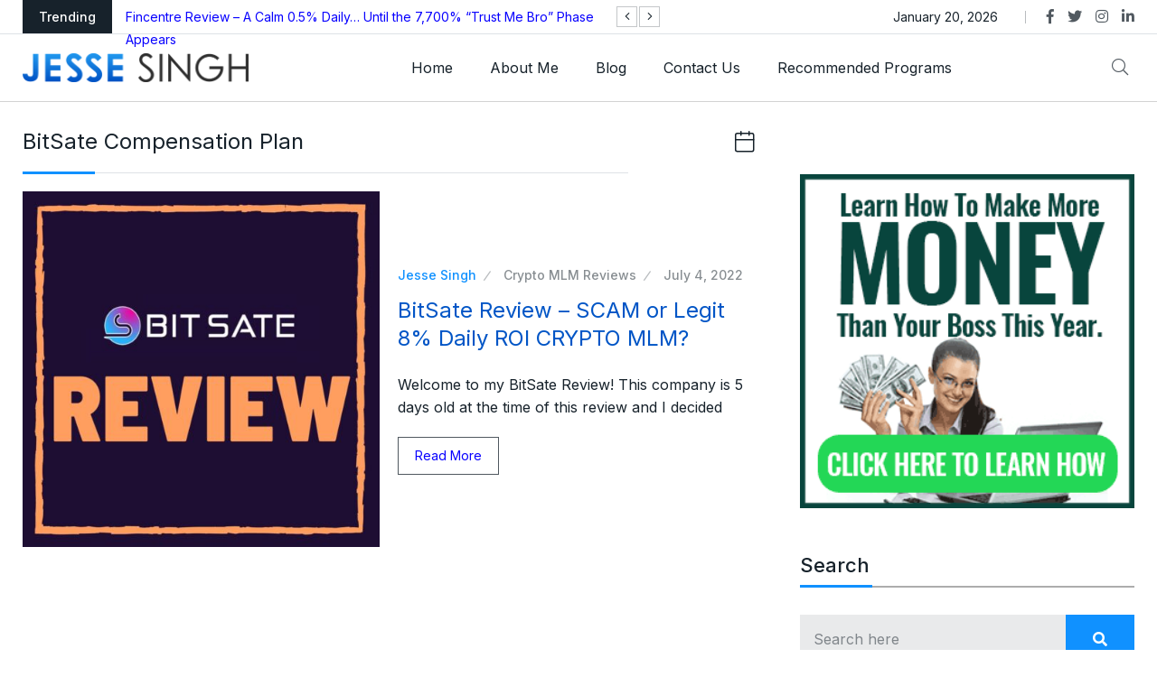

--- FILE ---
content_type: text/html; charset=UTF-8
request_url: https://jessesingh.org/tag/bitsate-compensation-plan/
body_size: 33890
content:
<!doctype html>
<html lang="en-US">
<head>

	<meta charset="UTF-8">
	<meta name="viewport" content="width=device-width, initial-scale=1">
	<link rel="profile" href="https://gmpg.org/xfn/11">

	<meta name='robots' content='noindex, follow' />

	<!-- This site is optimized with the Yoast SEO plugin v26.7 - https://yoast.com/wordpress/plugins/seo/ -->
	<title>BitSate compensation plan Archives - Unbiased Reviews Of MLM&#039;s, Courses And Coaching Programs</title>
	<meta property="og:locale" content="en_US" />
	<meta property="og:type" content="article" />
	<meta property="og:title" content="BitSate compensation plan Archives - Unbiased Reviews Of MLM&#039;s, Courses And Coaching Programs" />
	<meta property="og:url" content="https://jessesingh.org/tag/bitsate-compensation-plan/" />
	<meta property="og:site_name" content="Unbiased Reviews Of MLM&#039;s, Courses And Coaching Programs" />
	<meta property="og:image" content="https://jessesingh.org/wp-content/uploads/2023/01/jesseee.jpg" />
	<meta property="og:image:width" content="1200" />
	<meta property="og:image:height" content="675" />
	<meta property="og:image:type" content="image/jpeg" />
	<meta name="twitter:card" content="summary_large_image" />
	<meta name="twitter:site" content="@realjessesingh" />
	<script type="application/ld+json" class="yoast-schema-graph">{"@context":"https://schema.org","@graph":[{"@type":"CollectionPage","@id":"https://jessesingh.org/tag/bitsate-compensation-plan/","url":"https://jessesingh.org/tag/bitsate-compensation-plan/","name":"BitSate compensation plan Archives - Unbiased Reviews Of MLM&#039;s, Courses And Coaching Programs","isPartOf":{"@id":"https://jessesingh.org/#website"},"primaryImageOfPage":{"@id":"https://jessesingh.org/tag/bitsate-compensation-plan/#primaryimage"},"image":{"@id":"https://jessesingh.org/tag/bitsate-compensation-plan/#primaryimage"},"thumbnailUrl":"https://jessesingh.org/wp-content/uploads/2023/01/Bitsate-reviews-e1656969461850.jpg","breadcrumb":{"@id":"https://jessesingh.org/tag/bitsate-compensation-plan/#breadcrumb"},"inLanguage":"en-US"},{"@type":"ImageObject","inLanguage":"en-US","@id":"https://jessesingh.org/tag/bitsate-compensation-plan/#primaryimage","url":"https://jessesingh.org/wp-content/uploads/2023/01/Bitsate-reviews-e1656969461850.jpg","contentUrl":"https://jessesingh.org/wp-content/uploads/2023/01/Bitsate-reviews-e1656969461850.jpg","width":500,"height":499,"caption":"Bitsate reviews"},{"@type":"BreadcrumbList","@id":"https://jessesingh.org/tag/bitsate-compensation-plan/#breadcrumb","itemListElement":[{"@type":"ListItem","position":1,"name":"Home","item":"https://jessesingh.org/"},{"@type":"ListItem","position":2,"name":"BitSate compensation plan"}]},{"@type":"WebSite","@id":"https://jessesingh.org/#website","url":"https://jessesingh.org/","name":"Jesse Singh","description":"Have been reviewing programs since 2013!","publisher":{"@id":"https://jessesingh.org/#/schema/person/af35a306d4a7847d7c6dd22047b18ab7"},"alternateName":"Jesse Singh","potentialAction":[{"@type":"SearchAction","target":{"@type":"EntryPoint","urlTemplate":"https://jessesingh.org/?s={search_term_string}"},"query-input":{"@type":"PropertyValueSpecification","valueRequired":true,"valueName":"search_term_string"}}],"inLanguage":"en-US"},{"@type":["Person","Organization"],"@id":"https://jessesingh.org/#/schema/person/af35a306d4a7847d7c6dd22047b18ab7","name":"Jesse Singh","image":{"@type":"ImageObject","inLanguage":"en-US","@id":"https://jessesingh.org/#/schema/person/image/","url":"https://jessesingh.org/wp-content/uploads/2023/01/13174138_670439035694_2125362744930570108_n.jpg","contentUrl":"https://jessesingh.org/wp-content/uploads/2023/01/13174138_670439035694_2125362744930570108_n.jpg","width":960,"height":960,"caption":"Jesse Singh"},"logo":{"@id":"https://jessesingh.org/#/schema/person/image/"},"sameAs":["https://www.facebook.com/jesse.singh.501","https://www.instagram.com/jessesinghofficial/","https://www.linkedin.com/in/jesse-singh-39734978/","https://www.pinterest.ca/jessesingh501/","https://x.com/https://twitter.com/realjessesingh","https://www.youtube.com/@JesseSinghChannel"]}]}</script>
	<!-- / Yoast SEO plugin. -->


<link rel='dns-prefetch' href='//fonts.googleapis.com' />
<link rel="alternate" type="application/rss+xml" title="Unbiased Reviews Of MLM&#039;s, Courses And Coaching Programs &raquo; Feed" href="https://jessesingh.org/feed/" />
<link rel="alternate" type="application/rss+xml" title="Unbiased Reviews Of MLM&#039;s, Courses And Coaching Programs &raquo; Comments Feed" href="https://jessesingh.org/comments/feed/" />
<link rel="alternate" type="application/rss+xml" title="Unbiased Reviews Of MLM&#039;s, Courses And Coaching Programs &raquo; BitSate compensation plan Tag Feed" href="https://jessesingh.org/tag/bitsate-compensation-plan/feed/" />
		<!-- This site uses the Google Analytics by MonsterInsights plugin v9.11.1 - Using Analytics tracking - https://www.monsterinsights.com/ -->
							<script src="//www.googletagmanager.com/gtag/js?id=G-RMQK438L6B"  data-cfasync="false" data-wpfc-render="false" type="text/javascript" async></script>
			<script data-cfasync="false" data-wpfc-render="false" type="text/javascript">
				var mi_version = '9.11.1';
				var mi_track_user = true;
				var mi_no_track_reason = '';
								var MonsterInsightsDefaultLocations = {"page_location":"https:\/\/jessesingh.org\/tag\/bitsate-compensation-plan\/"};
								if ( typeof MonsterInsightsPrivacyGuardFilter === 'function' ) {
					var MonsterInsightsLocations = (typeof MonsterInsightsExcludeQuery === 'object') ? MonsterInsightsPrivacyGuardFilter( MonsterInsightsExcludeQuery ) : MonsterInsightsPrivacyGuardFilter( MonsterInsightsDefaultLocations );
				} else {
					var MonsterInsightsLocations = (typeof MonsterInsightsExcludeQuery === 'object') ? MonsterInsightsExcludeQuery : MonsterInsightsDefaultLocations;
				}

								var disableStrs = [
										'ga-disable-G-RMQK438L6B',
									];

				/* Function to detect opted out users */
				function __gtagTrackerIsOptedOut() {
					for (var index = 0; index < disableStrs.length; index++) {
						if (document.cookie.indexOf(disableStrs[index] + '=true') > -1) {
							return true;
						}
					}

					return false;
				}

				/* Disable tracking if the opt-out cookie exists. */
				if (__gtagTrackerIsOptedOut()) {
					for (var index = 0; index < disableStrs.length; index++) {
						window[disableStrs[index]] = true;
					}
				}

				/* Opt-out function */
				function __gtagTrackerOptout() {
					for (var index = 0; index < disableStrs.length; index++) {
						document.cookie = disableStrs[index] + '=true; expires=Thu, 31 Dec 2099 23:59:59 UTC; path=/';
						window[disableStrs[index]] = true;
					}
				}

				if ('undefined' === typeof gaOptout) {
					function gaOptout() {
						__gtagTrackerOptout();
					}
				}
								window.dataLayer = window.dataLayer || [];

				window.MonsterInsightsDualTracker = {
					helpers: {},
					trackers: {},
				};
				if (mi_track_user) {
					function __gtagDataLayer() {
						dataLayer.push(arguments);
					}

					function __gtagTracker(type, name, parameters) {
						if (!parameters) {
							parameters = {};
						}

						if (parameters.send_to) {
							__gtagDataLayer.apply(null, arguments);
							return;
						}

						if (type === 'event') {
														parameters.send_to = monsterinsights_frontend.v4_id;
							var hookName = name;
							if (typeof parameters['event_category'] !== 'undefined') {
								hookName = parameters['event_category'] + ':' + name;
							}

							if (typeof MonsterInsightsDualTracker.trackers[hookName] !== 'undefined') {
								MonsterInsightsDualTracker.trackers[hookName](parameters);
							} else {
								__gtagDataLayer('event', name, parameters);
							}
							
						} else {
							__gtagDataLayer.apply(null, arguments);
						}
					}

					__gtagTracker('js', new Date());
					__gtagTracker('set', {
						'developer_id.dZGIzZG': true,
											});
					if ( MonsterInsightsLocations.page_location ) {
						__gtagTracker('set', MonsterInsightsLocations);
					}
										__gtagTracker('config', 'G-RMQK438L6B', {"forceSSL":"true","link_attribution":"true"} );
										window.gtag = __gtagTracker;										(function () {
						/* https://developers.google.com/analytics/devguides/collection/analyticsjs/ */
						/* ga and __gaTracker compatibility shim. */
						var noopfn = function () {
							return null;
						};
						var newtracker = function () {
							return new Tracker();
						};
						var Tracker = function () {
							return null;
						};
						var p = Tracker.prototype;
						p.get = noopfn;
						p.set = noopfn;
						p.send = function () {
							var args = Array.prototype.slice.call(arguments);
							args.unshift('send');
							__gaTracker.apply(null, args);
						};
						var __gaTracker = function () {
							var len = arguments.length;
							if (len === 0) {
								return;
							}
							var f = arguments[len - 1];
							if (typeof f !== 'object' || f === null || typeof f.hitCallback !== 'function') {
								if ('send' === arguments[0]) {
									var hitConverted, hitObject = false, action;
									if ('event' === arguments[1]) {
										if ('undefined' !== typeof arguments[3]) {
											hitObject = {
												'eventAction': arguments[3],
												'eventCategory': arguments[2],
												'eventLabel': arguments[4],
												'value': arguments[5] ? arguments[5] : 1,
											}
										}
									}
									if ('pageview' === arguments[1]) {
										if ('undefined' !== typeof arguments[2]) {
											hitObject = {
												'eventAction': 'page_view',
												'page_path': arguments[2],
											}
										}
									}
									if (typeof arguments[2] === 'object') {
										hitObject = arguments[2];
									}
									if (typeof arguments[5] === 'object') {
										Object.assign(hitObject, arguments[5]);
									}
									if ('undefined' !== typeof arguments[1].hitType) {
										hitObject = arguments[1];
										if ('pageview' === hitObject.hitType) {
											hitObject.eventAction = 'page_view';
										}
									}
									if (hitObject) {
										action = 'timing' === arguments[1].hitType ? 'timing_complete' : hitObject.eventAction;
										hitConverted = mapArgs(hitObject);
										__gtagTracker('event', action, hitConverted);
									}
								}
								return;
							}

							function mapArgs(args) {
								var arg, hit = {};
								var gaMap = {
									'eventCategory': 'event_category',
									'eventAction': 'event_action',
									'eventLabel': 'event_label',
									'eventValue': 'event_value',
									'nonInteraction': 'non_interaction',
									'timingCategory': 'event_category',
									'timingVar': 'name',
									'timingValue': 'value',
									'timingLabel': 'event_label',
									'page': 'page_path',
									'location': 'page_location',
									'title': 'page_title',
									'referrer' : 'page_referrer',
								};
								for (arg in args) {
																		if (!(!args.hasOwnProperty(arg) || !gaMap.hasOwnProperty(arg))) {
										hit[gaMap[arg]] = args[arg];
									} else {
										hit[arg] = args[arg];
									}
								}
								return hit;
							}

							try {
								f.hitCallback();
							} catch (ex) {
							}
						};
						__gaTracker.create = newtracker;
						__gaTracker.getByName = newtracker;
						__gaTracker.getAll = function () {
							return [];
						};
						__gaTracker.remove = noopfn;
						__gaTracker.loaded = true;
						window['__gaTracker'] = __gaTracker;
					})();
									} else {
										console.log("");
					(function () {
						function __gtagTracker() {
							return null;
						}

						window['__gtagTracker'] = __gtagTracker;
						window['gtag'] = __gtagTracker;
					})();
									}
			</script>
							<!-- / Google Analytics by MonsterInsights -->
		<style id='wp-img-auto-sizes-contain-inline-css' type='text/css'>
img:is([sizes=auto i],[sizes^="auto," i]){contain-intrinsic-size:3000px 1500px}
/*# sourceURL=wp-img-auto-sizes-contain-inline-css */
</style>
<style id='wp-emoji-styles-inline-css' type='text/css'>

	img.wp-smiley, img.emoji {
		display: inline !important;
		border: none !important;
		box-shadow: none !important;
		height: 1em !important;
		width: 1em !important;
		margin: 0 0.07em !important;
		vertical-align: -0.1em !important;
		background: none !important;
		padding: 0 !important;
	}
/*# sourceURL=wp-emoji-styles-inline-css */
</style>
<link rel='stylesheet' id='wp-block-library-css' href='https://jessesingh.org/wp-includes/css/dist/block-library/style.min.css?ver=6.9' type='text/css' media='all' />
<style id='classic-theme-styles-inline-css' type='text/css'>
/*! This file is auto-generated */
.wp-block-button__link{color:#fff;background-color:#32373c;border-radius:9999px;box-shadow:none;text-decoration:none;padding:calc(.667em + 2px) calc(1.333em + 2px);font-size:1.125em}.wp-block-file__button{background:#32373c;color:#fff;text-decoration:none}
/*# sourceURL=/wp-includes/css/classic-themes.min.css */
</style>
<link rel='stylesheet' id='qs-dark-mode-swicther-button-style-css' href='https://jessesingh.org/wp-content/plugins/qs-dark-mode/block/build/blocks/block-1/style-index.css?ver=1.0' type='text/css' media='all' />
<style id='global-styles-inline-css' type='text/css'>
:root{--wp--preset--aspect-ratio--square: 1;--wp--preset--aspect-ratio--4-3: 4/3;--wp--preset--aspect-ratio--3-4: 3/4;--wp--preset--aspect-ratio--3-2: 3/2;--wp--preset--aspect-ratio--2-3: 2/3;--wp--preset--aspect-ratio--16-9: 16/9;--wp--preset--aspect-ratio--9-16: 9/16;--wp--preset--color--black: #000000;--wp--preset--color--cyan-bluish-gray: #abb8c3;--wp--preset--color--white: #ffffff;--wp--preset--color--pale-pink: #f78da7;--wp--preset--color--vivid-red: #cf2e2e;--wp--preset--color--luminous-vivid-orange: #ff6900;--wp--preset--color--luminous-vivid-amber: #fcb900;--wp--preset--color--light-green-cyan: #7bdcb5;--wp--preset--color--vivid-green-cyan: #00d084;--wp--preset--color--pale-cyan-blue: #8ed1fc;--wp--preset--color--vivid-cyan-blue: #0693e3;--wp--preset--color--vivid-purple: #9b51e0;--wp--preset--gradient--vivid-cyan-blue-to-vivid-purple: linear-gradient(135deg,rgb(6,147,227) 0%,rgb(155,81,224) 100%);--wp--preset--gradient--light-green-cyan-to-vivid-green-cyan: linear-gradient(135deg,rgb(122,220,180) 0%,rgb(0,208,130) 100%);--wp--preset--gradient--luminous-vivid-amber-to-luminous-vivid-orange: linear-gradient(135deg,rgb(252,185,0) 0%,rgb(255,105,0) 100%);--wp--preset--gradient--luminous-vivid-orange-to-vivid-red: linear-gradient(135deg,rgb(255,105,0) 0%,rgb(207,46,46) 100%);--wp--preset--gradient--very-light-gray-to-cyan-bluish-gray: linear-gradient(135deg,rgb(238,238,238) 0%,rgb(169,184,195) 100%);--wp--preset--gradient--cool-to-warm-spectrum: linear-gradient(135deg,rgb(74,234,220) 0%,rgb(151,120,209) 20%,rgb(207,42,186) 40%,rgb(238,44,130) 60%,rgb(251,105,98) 80%,rgb(254,248,76) 100%);--wp--preset--gradient--blush-light-purple: linear-gradient(135deg,rgb(255,206,236) 0%,rgb(152,150,240) 100%);--wp--preset--gradient--blush-bordeaux: linear-gradient(135deg,rgb(254,205,165) 0%,rgb(254,45,45) 50%,rgb(107,0,62) 100%);--wp--preset--gradient--luminous-dusk: linear-gradient(135deg,rgb(255,203,112) 0%,rgb(199,81,192) 50%,rgb(65,88,208) 100%);--wp--preset--gradient--pale-ocean: linear-gradient(135deg,rgb(255,245,203) 0%,rgb(182,227,212) 50%,rgb(51,167,181) 100%);--wp--preset--gradient--electric-grass: linear-gradient(135deg,rgb(202,248,128) 0%,rgb(113,206,126) 100%);--wp--preset--gradient--midnight: linear-gradient(135deg,rgb(2,3,129) 0%,rgb(40,116,252) 100%);--wp--preset--font-size--small: 13px;--wp--preset--font-size--medium: 20px;--wp--preset--font-size--large: 36px;--wp--preset--font-size--x-large: 42px;--wp--preset--spacing--20: 0.44rem;--wp--preset--spacing--30: 0.67rem;--wp--preset--spacing--40: 1rem;--wp--preset--spacing--50: 1.5rem;--wp--preset--spacing--60: 2.25rem;--wp--preset--spacing--70: 3.38rem;--wp--preset--spacing--80: 5.06rem;--wp--preset--shadow--natural: 6px 6px 9px rgba(0, 0, 0, 0.2);--wp--preset--shadow--deep: 12px 12px 50px rgba(0, 0, 0, 0.4);--wp--preset--shadow--sharp: 6px 6px 0px rgba(0, 0, 0, 0.2);--wp--preset--shadow--outlined: 6px 6px 0px -3px rgb(255, 255, 255), 6px 6px rgb(0, 0, 0);--wp--preset--shadow--crisp: 6px 6px 0px rgb(0, 0, 0);}:where(.is-layout-flex){gap: 0.5em;}:where(.is-layout-grid){gap: 0.5em;}body .is-layout-flex{display: flex;}.is-layout-flex{flex-wrap: wrap;align-items: center;}.is-layout-flex > :is(*, div){margin: 0;}body .is-layout-grid{display: grid;}.is-layout-grid > :is(*, div){margin: 0;}:where(.wp-block-columns.is-layout-flex){gap: 2em;}:where(.wp-block-columns.is-layout-grid){gap: 2em;}:where(.wp-block-post-template.is-layout-flex){gap: 1.25em;}:where(.wp-block-post-template.is-layout-grid){gap: 1.25em;}.has-black-color{color: var(--wp--preset--color--black) !important;}.has-cyan-bluish-gray-color{color: var(--wp--preset--color--cyan-bluish-gray) !important;}.has-white-color{color: var(--wp--preset--color--white) !important;}.has-pale-pink-color{color: var(--wp--preset--color--pale-pink) !important;}.has-vivid-red-color{color: var(--wp--preset--color--vivid-red) !important;}.has-luminous-vivid-orange-color{color: var(--wp--preset--color--luminous-vivid-orange) !important;}.has-luminous-vivid-amber-color{color: var(--wp--preset--color--luminous-vivid-amber) !important;}.has-light-green-cyan-color{color: var(--wp--preset--color--light-green-cyan) !important;}.has-vivid-green-cyan-color{color: var(--wp--preset--color--vivid-green-cyan) !important;}.has-pale-cyan-blue-color{color: var(--wp--preset--color--pale-cyan-blue) !important;}.has-vivid-cyan-blue-color{color: var(--wp--preset--color--vivid-cyan-blue) !important;}.has-vivid-purple-color{color: var(--wp--preset--color--vivid-purple) !important;}.has-black-background-color{background-color: var(--wp--preset--color--black) !important;}.has-cyan-bluish-gray-background-color{background-color: var(--wp--preset--color--cyan-bluish-gray) !important;}.has-white-background-color{background-color: var(--wp--preset--color--white) !important;}.has-pale-pink-background-color{background-color: var(--wp--preset--color--pale-pink) !important;}.has-vivid-red-background-color{background-color: var(--wp--preset--color--vivid-red) !important;}.has-luminous-vivid-orange-background-color{background-color: var(--wp--preset--color--luminous-vivid-orange) !important;}.has-luminous-vivid-amber-background-color{background-color: var(--wp--preset--color--luminous-vivid-amber) !important;}.has-light-green-cyan-background-color{background-color: var(--wp--preset--color--light-green-cyan) !important;}.has-vivid-green-cyan-background-color{background-color: var(--wp--preset--color--vivid-green-cyan) !important;}.has-pale-cyan-blue-background-color{background-color: var(--wp--preset--color--pale-cyan-blue) !important;}.has-vivid-cyan-blue-background-color{background-color: var(--wp--preset--color--vivid-cyan-blue) !important;}.has-vivid-purple-background-color{background-color: var(--wp--preset--color--vivid-purple) !important;}.has-black-border-color{border-color: var(--wp--preset--color--black) !important;}.has-cyan-bluish-gray-border-color{border-color: var(--wp--preset--color--cyan-bluish-gray) !important;}.has-white-border-color{border-color: var(--wp--preset--color--white) !important;}.has-pale-pink-border-color{border-color: var(--wp--preset--color--pale-pink) !important;}.has-vivid-red-border-color{border-color: var(--wp--preset--color--vivid-red) !important;}.has-luminous-vivid-orange-border-color{border-color: var(--wp--preset--color--luminous-vivid-orange) !important;}.has-luminous-vivid-amber-border-color{border-color: var(--wp--preset--color--luminous-vivid-amber) !important;}.has-light-green-cyan-border-color{border-color: var(--wp--preset--color--light-green-cyan) !important;}.has-vivid-green-cyan-border-color{border-color: var(--wp--preset--color--vivid-green-cyan) !important;}.has-pale-cyan-blue-border-color{border-color: var(--wp--preset--color--pale-cyan-blue) !important;}.has-vivid-cyan-blue-border-color{border-color: var(--wp--preset--color--vivid-cyan-blue) !important;}.has-vivid-purple-border-color{border-color: var(--wp--preset--color--vivid-purple) !important;}.has-vivid-cyan-blue-to-vivid-purple-gradient-background{background: var(--wp--preset--gradient--vivid-cyan-blue-to-vivid-purple) !important;}.has-light-green-cyan-to-vivid-green-cyan-gradient-background{background: var(--wp--preset--gradient--light-green-cyan-to-vivid-green-cyan) !important;}.has-luminous-vivid-amber-to-luminous-vivid-orange-gradient-background{background: var(--wp--preset--gradient--luminous-vivid-amber-to-luminous-vivid-orange) !important;}.has-luminous-vivid-orange-to-vivid-red-gradient-background{background: var(--wp--preset--gradient--luminous-vivid-orange-to-vivid-red) !important;}.has-very-light-gray-to-cyan-bluish-gray-gradient-background{background: var(--wp--preset--gradient--very-light-gray-to-cyan-bluish-gray) !important;}.has-cool-to-warm-spectrum-gradient-background{background: var(--wp--preset--gradient--cool-to-warm-spectrum) !important;}.has-blush-light-purple-gradient-background{background: var(--wp--preset--gradient--blush-light-purple) !important;}.has-blush-bordeaux-gradient-background{background: var(--wp--preset--gradient--blush-bordeaux) !important;}.has-luminous-dusk-gradient-background{background: var(--wp--preset--gradient--luminous-dusk) !important;}.has-pale-ocean-gradient-background{background: var(--wp--preset--gradient--pale-ocean) !important;}.has-electric-grass-gradient-background{background: var(--wp--preset--gradient--electric-grass) !important;}.has-midnight-gradient-background{background: var(--wp--preset--gradient--midnight) !important;}.has-small-font-size{font-size: var(--wp--preset--font-size--small) !important;}.has-medium-font-size{font-size: var(--wp--preset--font-size--medium) !important;}.has-large-font-size{font-size: var(--wp--preset--font-size--large) !important;}.has-x-large-font-size{font-size: var(--wp--preset--font-size--x-large) !important;}
:where(.wp-block-post-template.is-layout-flex){gap: 1.25em;}:where(.wp-block-post-template.is-layout-grid){gap: 1.25em;}
:where(.wp-block-term-template.is-layout-flex){gap: 1.25em;}:where(.wp-block-term-template.is-layout-grid){gap: 1.25em;}
:where(.wp-block-columns.is-layout-flex){gap: 2em;}:where(.wp-block-columns.is-layout-grid){gap: 2em;}
:root :where(.wp-block-pullquote){font-size: 1.5em;line-height: 1.6;}
/*# sourceURL=global-styles-inline-css */
</style>
<link rel='stylesheet' id='contact-form-7-css' href='https://jessesingh.org/wp-content/plugins/contact-form-7/includes/css/styles.css?ver=6.1.4' type='text/css' media='all' />
<link rel='stylesheet' id='element-ready-widgets-css' href='https://jessesingh.org/wp-content/plugins/element-ready-lite/assets/css/widgets.min.css?ver=1768897704' type='text/css' media='all' />
<link rel='stylesheet' id='parent-style-css' href='https://jessesingh.org/wp-content/themes/newsprk/style.css?ver=6.9' type='text/css' media='all' />
<link rel='stylesheet' id='newsprk-fonts-css' href='https://fonts.googleapis.com/css?family=Inter%3A300%2C400%2C500%2C600%2C700%2C800&#038;ver=4.2' type='text/css' media='all' />
<link rel='stylesheet' id='bootstrap-css' href='https://jessesingh.org/wp-content/themes/newsprk/assets/css/plugins/bootstrap.min.css?ver=4.2' type='text/css' media='all' />
<link rel='stylesheet' id='animate-css' href='https://jessesingh.org/wp-content/themes/newsprk/assets/css/plugins/animate.min.css?ver=4.2' type='text/css' media='all' />
<link rel='stylesheet' id='fontawesome-css' href='https://jessesingh.org/wp-content/themes/newsprk/assets/css/plugins/fontawesome.css?ver=4.2' type='text/css' media='all' />
<link rel='stylesheet' id='owl-carousel-css' href='https://jessesingh.org/wp-content/plugins/element-ready-lite/assets/css/owl.carousel.css?ver=6.9' type='text/css' media='all' />
<link rel='stylesheet' id='modal-video-css' href='https://jessesingh.org/wp-content/plugins/element-ready-lite/assets/css/modal-video.min.css?ver=6.9' type='text/css' media='all' />
<link rel='stylesheet' id='nice-select-css' href='https://jessesingh.org/wp-content/plugins/element-ready-lite/assets/css/nice-select.css?ver=6.9' type='text/css' media='all' />
<link rel='stylesheet' id='stellarnav-css' href='https://jessesingh.org/wp-content/themes/newsprk/assets/css/plugins/stellarnav.css?ver=4.2' type='text/css' media='all' />
<link rel='stylesheet' id='slick-css' href='https://jessesingh.org/wp-content/plugins/element-ready-lite/assets/css/slick.min.css?ver=6.9' type='text/css' media='all' />
<link rel='stylesheet' id='newsprk-blog-css' href='https://jessesingh.org/wp-content/themes/newsprk/assets/css/blog.min.css?ver=4.2' type='text/css' media='all' />
<link rel='stylesheet' id='newsprk-master-css' href='https://jessesingh.org/wp-content/themes/newsprk/assets/css/master.min.css?ver=4.2' type='text/css' media='all' />
<link rel='stylesheet' id='newsprk-elementor-widget-css' href='https://jessesingh.org/wp-content/themes/newsprk/assets/css/elementor-widget.min.css?ver=4.2' type='text/css' media='all' />
<style id='newsprk-elementor-widget-inline-css' type='text/css'>

	  	   body{
				  background:#ffffff;
			   } 
			
				body{
					font-style:normal;font-size:16px;font-weight:400;
				} 
			
			h1,h2{
				font-style:normal;font-weight:400;
				} 
		   
				h3{ 
					font-style:normal;font-weight:400; 
				}
			
				h4,h5{ 
					font-style:normal;font-weight:400; 
				}
			 
			    .single_post_text h4,
                .blog .single_post_text h4 a,
				.single_post_heading h1,
				.related__post__area .single_post_text h4 a
				{
                        color:#0155c6;
                        }
                 
			.blog-sidebar .widget {
				padding:0px;
				}
			 
			.blog-sidebar {
				padding-bottom:0px;
				}
			 
			.blog-sidebar{
				padding-left:0px;
				padding-right:0px;
				}
			 
			.blog-sidebar.sidebar .widget .widget-title {
				margin-bottom:0px;
				
				}
			 
			.blog-sidebar .widget .widget-title {
				margin-top:0px;
				
				}
			 
			.blog-sidebar .widget {
				margin-bottom:0px;
				
				}
			
			.footer {
				background: #17222B;
			}
		
			.footer .copyright p {
					font-size: 0px;
				}
			
			.footer.footer_area1{
					padding-top: 0px;
				}
			
			.footer .widget-section{
					padding-bottom: 0px;
				}
			
			.footer .widget-title , .footer .widget-title2{
					margin-top: 0px;
				}
			
			.footer .widget-title , .footer .widget-title2{
					margin-bottom: 0px;
				}
			
			.footer.footer_area1 .cta{
					padding-bottom: 0px;
				}
			
			.footer.footer_area1 .cta{
					padding-top: 0px;
				}
			
/*# sourceURL=newsprk-elementor-widget-inline-css */
</style>
<link rel='stylesheet' id='heateor_sss_frontend_css-css' href='https://jessesingh.org/wp-content/plugins/sassy-social-share/public/css/sassy-social-share-public.css?ver=3.3.79' type='text/css' media='all' />
<style id='heateor_sss_frontend_css-inline-css' type='text/css'>
.heateor_sss_button_instagram span.heateor_sss_svg,a.heateor_sss_instagram span.heateor_sss_svg{background:radial-gradient(circle at 30% 107%,#fdf497 0,#fdf497 5%,#fd5949 45%,#d6249f 60%,#285aeb 90%)}.heateor_sss_horizontal_sharing .heateor_sss_svg,.heateor_sss_standard_follow_icons_container .heateor_sss_svg{color:#fff;border-width:0px;border-style:solid;border-color:transparent}.heateor_sss_horizontal_sharing .heateorSssTCBackground{color:#666}.heateor_sss_horizontal_sharing span.heateor_sss_svg:hover,.heateor_sss_standard_follow_icons_container span.heateor_sss_svg:hover{border-color:transparent;}.heateor_sss_vertical_sharing span.heateor_sss_svg,.heateor_sss_floating_follow_icons_container span.heateor_sss_svg{color:#fff;border-width:0px;border-style:solid;border-color:transparent;}.heateor_sss_vertical_sharing .heateorSssTCBackground{color:#666;}.heateor_sss_vertical_sharing span.heateor_sss_svg:hover,.heateor_sss_floating_follow_icons_container span.heateor_sss_svg:hover{border-color:transparent;}@media screen and (max-width:783px) {.heateor_sss_vertical_sharing{display:none!important}}div.heateor_sss_mobile_footer{display:none;}@media screen and (max-width:783px){div.heateor_sss_bottom_sharing .heateorSssTCBackground{background-color:white}div.heateor_sss_bottom_sharing{width:100%!important;left:0!important;}div.heateor_sss_bottom_sharing a{width:11.111111111111% !important;}div.heateor_sss_bottom_sharing .heateor_sss_svg{width: 100% !important;}div.heateor_sss_bottom_sharing div.heateorSssTotalShareCount{font-size:1em!important;line-height:28px!important}div.heateor_sss_bottom_sharing div.heateorSssTotalShareText{font-size:.7em!important;line-height:0px!important}div.heateor_sss_mobile_footer{display:block;height:40px;}.heateor_sss_bottom_sharing{padding:0!important;display:block!important;width:auto!important;bottom:-2px!important;top: auto!important;}.heateor_sss_bottom_sharing .heateor_sss_square_count{line-height:inherit;}.heateor_sss_bottom_sharing .heateorSssSharingArrow{display:none;}.heateor_sss_bottom_sharing .heateorSssTCBackground{margin-right:1.1em!important}}
/*# sourceURL=heateor_sss_frontend_css-inline-css */
</style>
<link rel='stylesheet' id='newsprk-back-to-top-css' href='https://jessesingh.org/wp-content/plugins/newsprk-essential/assets/css/back_to_top.css?ver=6.9' type='text/css' media='all' />
<style id='newsprk-back-to-top-inline-css' type='text/css'>
.newsprk-er-back-to-top{
                background: #54595F;
                color: #fff;
            }
/*# sourceURL=newsprk-back-to-top-inline-css */
</style>
<link rel='stylesheet' id='elementor-frontend-css' href='https://jessesingh.org/wp-content/plugins/elementor/assets/css/frontend.min.css?ver=3.34.0' type='text/css' media='all' />
<link rel='stylesheet' id='eael-general-css' href='https://jessesingh.org/wp-content/plugins/essential-addons-for-elementor-lite/assets/front-end/css/view/general.min.css?ver=6.5.5' type='text/css' media='all' />
<script type="e46d6ee2d146df01e04f3952-text/javascript" src="https://jessesingh.org/wp-includes/js/jquery/jquery.min.js?ver=3.7.1" id="jquery-core-js"></script>
<script type="e46d6ee2d146df01e04f3952-text/javascript" src="https://jessesingh.org/wp-includes/js/jquery/jquery-migrate.min.js?ver=3.4.1" id="jquery-migrate-js"></script>
<script type="e46d6ee2d146df01e04f3952-text/javascript" src="https://jessesingh.org/wp-content/plugins/google-analytics-premium/assets/js/frontend-gtag.min.js?ver=9.11.1" id="monsterinsights-frontend-script-js" async="async" data-wp-strategy="async"></script>
<script data-cfasync="false" data-wpfc-render="false" type="text/javascript" id='monsterinsights-frontend-script-js-extra'>/* <![CDATA[ */
var monsterinsights_frontend = {"js_events_tracking":"true","download_extensions":"doc,pdf,ppt,zip,xls,docx,pptx,xlsx","inbound_paths":"[{\"path\":\"\\\/go\\\/\",\"label\":\"affiliate\"},{\"path\":\"\\\/recommend\\\/\",\"label\":\"affiliate\"}]","home_url":"https:\/\/jessesingh.org","hash_tracking":"false","v4_id":"G-RMQK438L6B"};/* ]]> */
</script>
<script type="e46d6ee2d146df01e04f3952-text/javascript" src="https://jessesingh.org/wp-content/plugins/newsprk-essential/assets/js/back_to_top.js?ver=6.9" id="newsprk-back-to-top-js"></script>
<link rel="https://api.w.org/" href="https://jessesingh.org/wp-json/" /><link rel="alternate" title="JSON" type="application/json" href="https://jessesingh.org/wp-json/wp/v2/tags/2068" /><link rel="EditURI" type="application/rsd+xml" title="RSD" href="https://jessesingh.org/xmlrpc.php?rsd" />
<meta name="generator" content="WordPress 6.9" />
<!-- start Simple Custom CSS and JS -->
<script type="e46d6ee2d146df01e04f3952-text/javascript">
/* Default comment here */ 



jQuery(document).ready(function() { 
	jQuery('.most_widget3 .owl-carousel').owlCarousel({
    stagePadding: 0,
    items: 1,
    loop:true,
    margin:0,
    singleItem:true,
    nav:false,
    navText: [
        "<i class='fal fa-angle-left'></i>",
        "<i class='fal fa-angle-right'></i>"
    ],
   
});
  jQuery('.First .owl-carousel').owlCarousel({
    stagePadding: 0,
    items: 1,
    loop:true,
    margin:0,
    singleItem:true,
    
    navText: [
        "<i class='fal fa-angle-left'></i>",
        "<i class='fal fa-angle-right'></i>"
    ],
   
});
	jQuery('.Second .owl-carousel').owlCarousel({
    stagePadding: 0,
    items: 1,
    loop:true,
	autoplay:true,
	autoplayTimeout:4000,
    autoplayHoverPause:true,
    margin:0,
    singleItem:true,
    nav:true,
    navText: [
        "<i class='fal fa-angle-left'></i>",
        "<i class='fal fa-angle-right'></i>"
    ],
   
});
	jQuery('.Third .owl-carousel').owlCarousel({
    stagePadding: 0,
    items: 3,
    loop:true,
	autoplay:true,
	autoplayTimeout:3000,
    autoplayHoverPause:true,
    margin:30,
    singleItem:true,
    nav:true,
    navText: [
        "<i class='fal fa-angle-left'></i>",
        "<i class='fal fa-angle-right'></i>"
    ],
		responsiveClass:true,
    responsive:{
        0:{
            items:1,
           
        },
        600:{
            items:2,
          
        },
        1000:{
            items:3, 
        }
    }
   
});
	
	jQuery('.four .owl-carousel').owlCarousel({
    stagePadding: 0,
    items: 3,
    loop:true,
	autoplay:true,
	autoplayTimeout:4000,
    autoplayHoverPause:true,
    margin:30,
    singleItem:true,
    nav:true,
    navText: [
        "<i class='fal fa-angle-left'></i>",
        "<i class='fal fa-angle-right'></i>"
    ],
	responsiveClass:true,
    responsive:{
        0:{
            items:1,
           
        },
        600:{
            items:2,
          
        },
        1000:{
            items:3, 
        }
    }
	
   
});

});

</script>
<!-- end Simple Custom CSS and JS -->
<!-- start Simple Custom CSS and JS -->
<script type="e46d6ee2d146df01e04f3952-text/javascript">
!function(a,b,c,d){function e(b,c){this.settings=null,this.options=a.extend({},e.Defaults,c),this.$element=a(b),this.drag=a.extend({},m),this.state=a.extend({},n),this.e=a.extend({},o),this._plugins={},this._supress={},this._current=null,this._speed=null,this._coordinates=[],this._breakpoint=null,this._width=null,this._items=[],this._clones=[],this._mergers=[],this._invalidated={},this._pipe=[],a.each(e.Plugins,a.proxy(function(a,b){this._plugins[a[0].toLowerCase()+a.slice(1)]=new b(this)},this)),a.each(e.Pipe,a.proxy(function(b,c){this._pipe.push({filter:c.filter,run:a.proxy(c.run,this)})},this)),this.setup(),this.initialize()}function f(a){if(a.touches!==d)return{x:a.touches[0].pageX,y:a.touches[0].pageY};if(a.touches===d){if(a.pageX!==d)return{x:a.pageX,y:a.pageY};if(a.pageX===d)return{x:a.clientX,y:a.clientY}}}function g(a){var b,d,e=c.createElement("div"),f=a;for(b in f)if(d=f[b],"undefined"!=typeof e.style[d])return e=null,[d,b];return[!1]}function h(){return g(["transition","WebkitTransition","MozTransition","OTransition"])[1]}function i(){return g(["transform","WebkitTransform","MozTransform","OTransform","msTransform"])[0]}function j(){return g(["perspective","webkitPerspective","MozPerspective","OPerspective","MsPerspective"])[0]}function k(){return"ontouchstart"in b||!!navigator.msMaxTouchPoints}function l(){return b.navigator.msPointerEnabled}var m,n,o;m={start:0,startX:0,startY:0,current:0,currentX:0,currentY:0,offsetX:0,offsetY:0,distance:null,startTime:0,endTime:0,updatedX:0,targetEl:null},n={isTouch:!1,isScrolling:!1,isSwiping:!1,direction:!1,inMotion:!1},o={_onDragStart:null,_onDragMove:null,_onDragEnd:null,_transitionEnd:null,_resizer:null,_responsiveCall:null,_goToLoop:null,_checkVisibile:null},e.Defaults={items:3,loop:!1,center:!1,mouseDrag:!0,touchDrag:!0,pullDrag:!0,freeDrag:!1,margin:0,stagePadding:0,merge:!1,mergeFit:!0,autoWidth:!1,startPosition:0,rtl:!1,smartSpeed:250,fluidSpeed:!1,dragEndSpeed:!1,responsive:{},responsiveRefreshRate:200,responsiveBaseElement:b,responsiveClass:!1,fallbackEasing:"swing",info:!1,nestedItemSelector:!1,itemElement:"div",stageElement:"div",themeClass:"owl-theme",baseClass:"owl-carousel",itemClass:"owl-item",centerClass:"center",activeClass:"active"},e.Width={Default:"default",Inner:"inner",Outer:"outer"},e.Plugins={},e.Pipe=[{filter:["width","items","settings"],run:function(a){a.current=this._items&&this._items[this.relative(this._current)]}},{filter:["items","settings"],run:function(){var a=this._clones,b=this.$stage.children(".cloned");(b.length!==a.length||!this.settings.loop&&a.length>0)&&(this.$stage.children(".cloned").remove(),this._clones=[])}},{filter:["items","settings"],run:function(){var a,b,c=this._clones,d=this._items,e=this.settings.loop?c.length-Math.max(2*this.settings.items,4):0;for(a=0,b=Math.abs(e/2);b>a;a++)e>0?(this.$stage.children().eq(d.length+c.length-1).remove(),c.pop(),this.$stage.children().eq(0).remove(),c.pop()):(c.push(c.length/2),this.$stage.append(d[c[c.length-1]].clone().addClass("cloned")),c.push(d.length-1-(c.length-1)/2),this.$stage.prepend(d[c[c.length-1]].clone().addClass("cloned")))}},{filter:["width","items","settings"],run:function(){var a,b,c,d=this.settings.rtl?1:-1,e=(this.width()/this.settings.items).toFixed(3),f=0;for(this._coordinates=[],b=0,c=this._clones.length+this._items.length;c>b;b++)a=this._mergers[this.relative(b)],a=this.settings.mergeFit&&Math.min(a,this.settings.items)||a,f+=(this.settings.autoWidth?this._items[this.relative(b)].width()+this.settings.margin:e*a)*d,this._coordinates.push(f)}},{filter:["width","items","settings"],run:function(){var b,c,d=(this.width()/this.settings.items).toFixed(3),e={width:Math.abs(this._coordinates[this._coordinates.length-1])+2*this.settings.stagePadding,"padding-left":this.settings.stagePadding||"","padding-right":this.settings.stagePadding||""};if(this.$stage.css(e),e={width:this.settings.autoWidth?"auto":d-this.settings.margin},e[this.settings.rtl?"margin-left":"margin-right"]=this.settings.margin,!this.settings.autoWidth&&a.grep(this._mergers,function(a){return a>1}).length>0)for(b=0,c=this._coordinates.length;c>b;b++)e.width=Math.abs(this._coordinates[b])-Math.abs(this._coordinates[b-1]||0)-this.settings.margin,this.$stage.children().eq(b).css(e);else this.$stage.children().css(e)}},{filter:["width","items","settings"],run:function(a){a.current&&this.reset(this.$stage.children().index(a.current))}},{filter:["position"],run:function(){this.animate(this.coordinates(this._current))}},{filter:["width","position","items","settings"],run:function(){var a,b,c,d,e=this.settings.rtl?1:-1,f=2*this.settings.stagePadding,g=this.coordinates(this.current())+f,h=g+this.width()*e,i=[];for(c=0,d=this._coordinates.length;d>c;c++)a=this._coordinates[c-1]||0,b=Math.abs(this._coordinates[c])+f*e,(this.op(a,"<=",g)&&this.op(a,">",h)||this.op(b,"<",g)&&this.op(b,">",h))&&i.push(c);this.$stage.children("."+this.settings.activeClass).removeClass(this.settings.activeClass),this.$stage.children(":eq("+i.join("), :eq(")+")").addClass(this.settings.activeClass),this.settings.center&&(this.$stage.children("."+this.settings.centerClass).removeClass(this.settings.centerClass),this.$stage.children().eq(this.current()).addClass(this.settings.centerClass))}}],e.prototype.initialize=function(){if(this.trigger("initialize"),this.$element.addClass(this.settings.baseClass).addClass(this.settings.themeClass).toggleClass("owl-rtl",this.settings.rtl),this.browserSupport(),this.settings.autoWidth&&this.state.imagesLoaded!==!0){var b,c,e;if(b=this.$element.find("img"),c=this.settings.nestedItemSelector?"."+this.settings.nestedItemSelector:d,e=this.$element.children(c).width(),b.length&&0>=e)return this.preloadAutoWidthImages(b),!1}this.$element.addClass("owl-loading"),this.$stage=a("<"+this.settings.stageElement+' class="owl-stage"/>').wrap('<div class="owl-stage-outer">'),this.$element.append(this.$stage.parent()),this.replace(this.$element.children().not(this.$stage.parent())),this._width=this.$element.width(),this.refresh(),this.$element.removeClass("owl-loading").addClass("owl-loaded"),this.eventsCall(),this.internalEvents(),this.addTriggerableEvents(),this.trigger("initialized")},e.prototype.setup=function(){var b=this.viewport(),c=this.options.responsive,d=-1,e=null;c?(a.each(c,function(a){b>=a&&a>d&&(d=Number(a))}),e=a.extend({},this.options,c[d]),delete e.responsive,e.responsiveClass&&this.$element.attr("class",function(a,b){return b.replace(/\b owl-responsive-\S+/g,"")}).addClass("owl-responsive-"+d)):e=a.extend({},this.options),(null===this.settings||this._breakpoint!==d)&&(this.trigger("change",{property:{name:"settings",value:e}}),this._breakpoint=d,this.settings=e,this.invalidate("settings"),this.trigger("changed",{property:{name:"settings",value:this.settings}}))},e.prototype.optionsLogic=function(){this.$element.toggleClass("owl-center",this.settings.center),this.settings.loop&&this._items.length<this.settings.items&&(this.settings.loop=!1),this.settings.autoWidth&&(this.settings.stagePadding=!1,this.settings.merge=!1)},e.prototype.prepare=function(b){var c=this.trigger("prepare",{content:b});return c.data||(c.data=a("<"+this.settings.itemElement+"/>").addClass(this.settings.itemClass).append(b)),this.trigger("prepared",{content:c.data}),c.data},e.prototype.update=function(){for(var b=0,c=this._pipe.length,d=a.proxy(function(a){return this[a]},this._invalidated),e={};c>b;)(this._invalidated.all||a.grep(this._pipe[b].filter,d).length>0)&&this._pipe[b].run(e),b++;this._invalidated={}},e.prototype.width=function(a){switch(a=a||e.Width.Default){case e.Width.Inner:case e.Width.Outer:return this._width;default:return this._width-2*this.settings.stagePadding+this.settings.margin}},e.prototype.refresh=function(){if(0===this._items.length)return!1;(new Date).getTime();this.trigger("refresh"),this.setup(),this.optionsLogic(),this.$stage.addClass("owl-refresh"),this.update(),this.$stage.removeClass("owl-refresh"),this.state.orientation=b.orientation,this.watchVisibility(),this.trigger("refreshed")},e.prototype.eventsCall=function(){this.e._onDragStart=a.proxy(function(a){this.onDragStart(a)},this),this.e._onDragMove=a.proxy(function(a){this.onDragMove(a)},this),this.e._onDragEnd=a.proxy(function(a){this.onDragEnd(a)},this),this.e._onResize=a.proxy(function(a){this.onResize(a)},this),this.e._transitionEnd=a.proxy(function(a){this.transitionEnd(a)},this),this.e._preventClick=a.proxy(function(a){this.preventClick(a)},this)},e.prototype.onThrottledResize=function(){b.clearTimeout(this.resizeTimer),this.resizeTimer=b.setTimeout(this.e._onResize,this.settings.responsiveRefreshRate)},e.prototype.onResize=function(){return this._items.length?this._width===this.$element.width()?!1:this.trigger("resize").isDefaultPrevented()?!1:(this._width=this.$element.width(),this.invalidate("width"),this.refresh(),void this.trigger("resized")):!1},e.prototype.eventsRouter=function(a){var b=a.type;"mousedown"===b||"touchstart"===b?this.onDragStart(a):"mousemove"===b||"touchmove"===b?this.onDragMove(a):"mouseup"===b||"touchend"===b?this.onDragEnd(a):"touchcancel"===b&&this.onDragEnd(a)},e.prototype.internalEvents=function(){var c=(k(),l());this.settings.mouseDrag?(this.$stage.on("mousedown",a.proxy(function(a){this.eventsRouter(a)},this)),this.$stage.on("dragstart",function(){return!1}),this.$stage.get(0).onselectstart=function(){return!1}):this.$element.addClass("owl-text-select-on"),this.settings.touchDrag&&!c&&this.$stage.on("touchstart touchcancel",a.proxy(function(a){this.eventsRouter(a)},this)),this.transitionEndVendor&&this.on(this.$stage.get(0),this.transitionEndVendor,this.e._transitionEnd,!1),this.settings.responsive!==!1&&this.on(b,"resize",a.proxy(this.onThrottledResize,this))},e.prototype.onDragStart=function(d){var e,g,h,i;if(e=d.originalEvent||d||b.event,3===e.which||this.state.isTouch)return!1;if("mousedown"===e.type&&this.$stage.addClass("owl-grab"),this.trigger("drag"),this.drag.startTime=(new Date).getTime(),this.speed(0),this.state.isTouch=!0,this.state.isScrolling=!1,this.state.isSwiping=!1,this.drag.distance=0,g=f(e).x,h=f(e).y,this.drag.offsetX=this.$stage.position().left,this.drag.offsetY=this.$stage.position().top,this.settings.rtl&&(this.drag.offsetX=this.$stage.position().left+this.$stage.width()-this.width()+this.settings.margin),this.state.inMotion&&this.support3d)i=this.getTransformProperty(),this.drag.offsetX=i,this.animate(i),this.state.inMotion=!0;else if(this.state.inMotion&&!this.support3d)return this.state.inMotion=!1,!1;this.drag.startX=g-this.drag.offsetX,this.drag.startY=h-this.drag.offsetY,this.drag.start=g-this.drag.startX,this.drag.targetEl=e.target||e.srcElement,this.drag.updatedX=this.drag.start,("IMG"===this.drag.targetEl.tagName||"A"===this.drag.targetEl.tagName)&&(this.drag.targetEl.draggable=!1),a(c).on("mousemove.owl.dragEvents mouseup.owl.dragEvents touchmove.owl.dragEvents touchend.owl.dragEvents",a.proxy(function(a){this.eventsRouter(a)},this))},e.prototype.onDragMove=function(a){var c,e,g,h,i,j;this.state.isTouch&&(this.state.isScrolling||(c=a.originalEvent||a||b.event,e=f(c).x,g=f(c).y,this.drag.currentX=e-this.drag.startX,this.drag.currentY=g-this.drag.startY,this.drag.distance=this.drag.currentX-this.drag.offsetX,this.drag.distance<0?this.state.direction=this.settings.rtl?"right":"left":this.drag.distance>0&&(this.state.direction=this.settings.rtl?"left":"right"),this.settings.loop?this.op(this.drag.currentX,">",this.coordinates(this.minimum()))&&"right"===this.state.direction?this.drag.currentX-=(this.settings.center&&this.coordinates(0))-this.coordinates(this._items.length):this.op(this.drag.currentX,"<",this.coordinates(this.maximum()))&&"left"===this.state.direction&&(this.drag.currentX+=(this.settings.center&&this.coordinates(0))-this.coordinates(this._items.length)):(h=this.coordinates(this.settings.rtl?this.maximum():this.minimum()),i=this.coordinates(this.settings.rtl?this.minimum():this.maximum()),j=this.settings.pullDrag?this.drag.distance/5:0,this.drag.currentX=Math.max(Math.min(this.drag.currentX,h+j),i+j)),(this.drag.distance>8||this.drag.distance<-8)&&(c.preventDefault!==d?c.preventDefault():c.returnValue=!1,this.state.isSwiping=!0),this.drag.updatedX=this.drag.currentX,(this.drag.currentY>16||this.drag.currentY<-16)&&this.state.isSwiping===!1&&(this.state.isScrolling=!0,this.drag.updatedX=this.drag.start),this.animate(this.drag.updatedX)))},e.prototype.onDragEnd=function(b){var d,e,f;if(this.state.isTouch){if("mouseup"===b.type&&this.$stage.removeClass("owl-grab"),this.trigger("dragged"),this.drag.targetEl.removeAttribute("draggable"),this.state.isTouch=!1,this.state.isScrolling=!1,this.state.isSwiping=!1,0===this.drag.distance&&this.state.inMotion!==!0)return this.state.inMotion=!1,!1;this.drag.endTime=(new Date).getTime(),d=this.drag.endTime-this.drag.startTime,e=Math.abs(this.drag.distance),(e>3||d>300)&&this.removeClick(this.drag.targetEl),f=this.closest(this.drag.updatedX),this.speed(this.settings.dragEndSpeed||this.settings.smartSpeed),this.current(f),this.invalidate("position"),this.update(),this.settings.pullDrag||this.drag.updatedX!==this.coordinates(f)||this.transitionEnd(),this.drag.distance=0,a(c).off(".owl.dragEvents")}},e.prototype.removeClick=function(c){this.drag.targetEl=c,a(c).on("click.preventClick",this.e._preventClick),b.setTimeout(function(){a(c).off("click.preventClick")},300)},e.prototype.preventClick=function(b){b.preventDefault?b.preventDefault():b.returnValue=!1,b.stopPropagation&&b.stopPropagation(),a(b.target).off("click.preventClick")},e.prototype.getTransformProperty=function(){var a,c;return a=b.getComputedStyle(this.$stage.get(0),null).getPropertyValue(this.vendorName+"transform"),a=a.replace(/matrix(3d)?\(|\)/g,"").split(","),c=16===a.length,c!==!0?a[4]:a[12]},e.prototype.closest=function(b){var c=-1,d=30,e=this.width(),f=this.coordinates();return this.settings.freeDrag||a.each(f,a.proxy(function(a,g){return b>g-d&&g+d>b?c=a:this.op(b,"<",g)&&this.op(b,">",f[a+1]||g-e)&&(c="left"===this.state.direction?a+1:a),-1===c},this)),this.settings.loop||(this.op(b,">",f[this.minimum()])?c=b=this.minimum():this.op(b,"<",f[this.maximum()])&&(c=b=this.maximum())),c},e.prototype.animate=function(b){this.trigger("translate"),this.state.inMotion=this.speed()>0,this.support3d?this.$stage.css({transform:"translate3d("+b+"px,0px, 0px)",transition:this.speed()/1e3+"s"}):this.state.isTouch?this.$stage.css({left:b+"px"}):this.$stage.animate({left:b},this.speed()/1e3,this.settings.fallbackEasing,a.proxy(function(){this.state.inMotion&&this.transitionEnd()},this))},e.prototype.current=function(a){if(a===d)return this._current;if(0===this._items.length)return d;if(a=this.normalize(a),this._current!==a){var b=this.trigger("change",{property:{name:"position",value:a}});b.data!==d&&(a=this.normalize(b.data)),this._current=a,this.invalidate("position"),this.trigger("changed",{property:{name:"position",value:this._current}})}return this._current},e.prototype.invalidate=function(a){this._invalidated[a]=!0},e.prototype.reset=function(a){a=this.normalize(a),a!==d&&(this._speed=0,this._current=a,this.suppress(["translate","translated"]),this.animate(this.coordinates(a)),this.release(["translate","translated"]))},e.prototype.normalize=function(b,c){var e=c?this._items.length:this._items.length+this._clones.length;return!a.isNumeric(b)||1>e?d:b=this._clones.length?(b%e+e)%e:Math.max(this.minimum(c),Math.min(this.maximum(c),b))},e.prototype.relative=function(a){return a=this.normalize(a),a-=this._clones.length/2,this.normalize(a,!0)},e.prototype.maximum=function(a){var b,c,d,e=0,f=this.settings;if(a)return this._items.length-1;if(!f.loop&&f.center)b=this._items.length-1;else if(f.loop||f.center)if(f.loop||f.center)b=this._items.length+f.items;else{if(!f.autoWidth&&!f.merge)throw"Can not detect maximum absolute position.";for(revert=f.rtl?1:-1,c=this.$stage.width()-this.$element.width();(d=this.coordinates(e))&&!(d*revert>=c);)b=++e}else b=this._items.length-f.items;return b},e.prototype.minimum=function(a){return a?0:this._clones.length/2},e.prototype.items=function(a){return a===d?this._items.slice():(a=this.normalize(a,!0),this._items[a])},e.prototype.mergers=function(a){return a===d?this._mergers.slice():(a=this.normalize(a,!0),this._mergers[a])},e.prototype.clones=function(b){var c=this._clones.length/2,e=c+this._items.length,f=function(a){return a%2===0?e+a/2:c-(a+1)/2};return b===d?a.map(this._clones,function(a,b){return f(b)}):a.map(this._clones,function(a,c){return a===b?f(c):null})},e.prototype.speed=function(a){return a!==d&&(this._speed=a),this._speed},e.prototype.coordinates=function(b){var c=null;return b===d?a.map(this._coordinates,a.proxy(function(a,b){return this.coordinates(b)},this)):(this.settings.center?(c=this._coordinates[b],c+=(this.width()-c+(this._coordinates[b-1]||0))/2*(this.settings.rtl?-1:1)):c=this._coordinates[b-1]||0,c)},e.prototype.duration=function(a,b,c){return Math.min(Math.max(Math.abs(b-a),1),6)*Math.abs(c||this.settings.smartSpeed)},e.prototype.to=function(c,d){if(this.settings.loop){var e=c-this.relative(this.current()),f=this.current(),g=this.current(),h=this.current()+e,i=0>g-h?!0:!1,j=this._clones.length+this._items.length;h<this.settings.items&&i===!1?(f=g+this._items.length,this.reset(f)):h>=j-this.settings.items&&i===!0&&(f=g-this._items.length,this.reset(f)),b.clearTimeout(this.e._goToLoop),this.e._goToLoop=b.setTimeout(a.proxy(function(){this.speed(this.duration(this.current(),f+e,d)),this.current(f+e),this.update()},this),30)}else this.speed(this.duration(this.current(),c,d)),this.current(c),this.update()},e.prototype.next=function(a){a=a||!1,this.to(this.relative(this.current())+1,a)},e.prototype.prev=function(a){a=a||!1,this.to(this.relative(this.current())-1,a)},e.prototype.transitionEnd=function(a){return a!==d&&(a.stopPropagation(),(a.target||a.srcElement||a.originalTarget)!==this.$stage.get(0))?!1:(this.state.inMotion=!1,void this.trigger("translated"))},e.prototype.viewport=function(){var d;if(this.options.responsiveBaseElement!==b)d=a(this.options.responsiveBaseElement).width();else if(b.innerWidth)d=b.innerWidth;else{if(!c.documentElement||!c.documentElement.clientWidth)throw"Can not detect viewport width.";d=c.documentElement.clientWidth}return d},e.prototype.replace=function(b){this.$stage.empty(),this._items=[],b&&(b=b instanceof jQuery?b:a(b)),this.settings.nestedItemSelector&&(b=b.find("."+this.settings.nestedItemSelector)),b.filter(function(){return 1===this.nodeType}).each(a.proxy(function(a,b){b=this.prepare(b),this.$stage.append(b),this._items.push(b),this._mergers.push(1*b.find("[data-merge]").andSelf("[data-merge]").attr("data-merge")||1)},this)),this.reset(a.isNumeric(this.settings.startPosition)?this.settings.startPosition:0),this.invalidate("items")},e.prototype.add=function(a,b){b=b===d?this._items.length:this.normalize(b,!0),this.trigger("add",{content:a,position:b}),0===this._items.length||b===this._items.length?(this.$stage.append(a),this._items.push(a),this._mergers.push(1*a.find("[data-merge]").andSelf("[data-merge]").attr("data-merge")||1)):(this._items[b].before(a),this._items.splice(b,0,a),this._mergers.splice(b,0,1*a.find("[data-merge]").andSelf("[data-merge]").attr("data-merge")||1)),this.invalidate("items"),this.trigger("added",{content:a,position:b})},e.prototype.remove=function(a){a=this.normalize(a,!0),a!==d&&(this.trigger("remove",{content:this._items[a],position:a}),this._items[a].remove(),this._items.splice(a,1),this._mergers.splice(a,1),this.invalidate("items"),this.trigger("removed",{content:null,position:a}))},e.prototype.addTriggerableEvents=function(){var b=a.proxy(function(b,c){return a.proxy(function(a){a.relatedTarget!==this&&(this.suppress([c]),b.apply(this,[].slice.call(arguments,1)),this.release([c]))},this)},this);a.each({next:this.next,prev:this.prev,to:this.to,destroy:this.destroy,refresh:this.refresh,replace:this.replace,add:this.add,remove:this.remove},a.proxy(function(a,c){this.$element.on(a+".owl.carousel",b(c,a+".owl.carousel"))},this))},e.prototype.watchVisibility=function(){function c(a){return a.offsetWidth>0&&a.offsetHeight>0}function d(){c(this.$element.get(0))&&(this.$element.removeClass("owl-hidden"),this.refresh(),b.clearInterval(this.e._checkVisibile))}c(this.$element.get(0))||(this.$element.addClass("owl-hidden"),b.clearInterval(this.e._checkVisibile),this.e._checkVisibile=b.setInterval(a.proxy(d,this),500))},e.prototype.preloadAutoWidthImages=function(b){var c,d,e,f;c=0,d=this,b.each(function(g,h){e=a(h),f=new Image,f.onload=function(){c++,e.attr("src",f.src),e.css("opacity",1),c>=b.length&&(d.state.imagesLoaded=!0,d.initialize())},f.src=e.attr("src")||e.attr("data-src")||e.attr("data-src-retina")})},e.prototype.destroy=function(){this.$element.hasClass(this.settings.themeClass)&&this.$element.removeClass(this.settings.themeClass),this.settings.responsive!==!1&&a(b).off("resize.owl.carousel"),this.transitionEndVendor&&this.off(this.$stage.get(0),this.transitionEndVendor,this.e._transitionEnd);for(var d in this._plugins)this._plugins[d].destroy();(this.settings.mouseDrag||this.settings.touchDrag)&&(this.$stage.off("mousedown touchstart touchcancel"),a(c).off(".owl.dragEvents"),this.$stage.get(0).onselectstart=function(){},this.$stage.off("dragstart",function(){return!1})),this.$element.off(".owl"),this.$stage.children(".cloned").remove(),this.e=null,this.$element.removeData("owlCarousel"),this.$stage.children().contents().unwrap(),this.$stage.children().unwrap(),this.$stage.unwrap()},e.prototype.op=function(a,b,c){var d=this.settings.rtl;switch(b){case"<":return d?a>c:c>a;case">":return d?c>a:a>c;case">=":return d?c>=a:a>=c;case"<=":return d?a>=c:c>=a}},e.prototype.on=function(a,b,c,d){a.addEventListener?a.addEventListener(b,c,d):a.attachEvent&&a.attachEvent("on"+b,c)},e.prototype.off=function(a,b,c,d){a.removeEventListener?a.removeEventListener(b,c,d):a.detachEvent&&a.detachEvent("on"+b,c)},e.prototype.trigger=function(b,c,d){var e={item:{count:this._items.length,index:this.current()}},f=a.camelCase(a.grep(["on",b,d],function(a){return a}).join("-").toLowerCase()),g=a.Event([b,"owl",d||"carousel"].join(".").toLowerCase(),a.extend({relatedTarget:this},e,c));return this._supress[b]||(a.each(this._plugins,function(a,b){b.onTrigger&&b.onTrigger(g)}),this.$element.trigger(g),this.settings&&"function"==typeof this.settings[f]&&this.settings[f].apply(this,g)),g},e.prototype.suppress=function(b){a.each(b,a.proxy(function(a,b){this._supress[b]=!0},this))},e.prototype.release=function(b){a.each(b,a.proxy(function(a,b){delete this._supress[b]},this))},e.prototype.browserSupport=function(){if(this.support3d=j(),this.support3d){this.transformVendor=i();var a=["transitionend","webkitTransitionEnd","transitionend","oTransitionEnd"];this.transitionEndVendor=a[h()],this.vendorName=this.transformVendor.replace(/Transform/i,""),this.vendorName=""!==this.vendorName?"-"+this.vendorName.toLowerCase()+"-":""}this.state.orientation=b.orientation},a.fn.owlCarousel=function(b){return this.each(function(){a(this).data("owlCarousel")||a(this).data("owlCarousel",new e(this,b))})},a.fn.owlCarousel.Constructor=e}(window.Zepto||window.jQuery,window,document),function(a,b){var c=function(b){this._core=b,this._loaded=[],this._handlers={"initialized.owl.carousel change.owl.carousel":a.proxy(function(b){if(b.namespace&&this._core.settings&&this._core.settings.lazyLoad&&(b.property&&"position"==b.property.name||"initialized"==b.type))for(var c=this._core.settings,d=c.center&&Math.ceil(c.items/2)||c.items,e=c.center&&-1*d||0,f=(b.property&&b.property.value||this._core.current())+e,g=this._core.clones().length,h=a.proxy(function(a,b){this.load(b)},this);e++<d;)this.load(g/2+this._core.relative(f)),g&&a.each(this._core.clones(this._core.relative(f++)),h)},this)},this._core.options=a.extend({},c.Defaults,this._core.options),this._core.$element.on(this._handlers)};c.Defaults={lazyLoad:!1},c.prototype.load=function(c){var d=this._core.$stage.children().eq(c),e=d&&d.find(".owl-lazy");!e||a.inArray(d.get(0),this._loaded)>-1||(e.each(a.proxy(function(c,d){var e,f=a(d),g=b.devicePixelRatio>1&&f.attr("data-src-retina")||f.attr("data-src");this._core.trigger("load",{element:f,url:g},"lazy"),f.is("img")?f.one("load.owl.lazy",a.proxy(function(){f.css("opacity",1),this._core.trigger("loaded",{element:f,url:g},"lazy")},this)).attr("src",g):(e=new Image,e.onload=a.proxy(function(){f.css({"background-image":"url("+g+")",opacity:"1"}),this._core.trigger("loaded",{element:f,url:g},"lazy")},this),e.src=g)},this)),this._loaded.push(d.get(0)))},c.prototype.destroy=function(){var a,b;for(a in this.handlers)this._core.$element.off(a,this.handlers[a]);for(b in Object.getOwnPropertyNames(this))"function"!=typeof this[b]&&(this[b]=null)},a.fn.owlCarousel.Constructor.Plugins.Lazy=c}(window.Zepto||window.jQuery,window,document),function(a){var b=function(c){this._core=c,this._handlers={"initialized.owl.carousel":a.proxy(function(){this._core.settings.autoHeight&&this.update()},this),"changed.owl.carousel":a.proxy(function(a){this._core.settings.autoHeight&&"position"==a.property.name&&this.update()},this),"loaded.owl.lazy":a.proxy(function(a){this._core.settings.autoHeight&&a.element.closest("."+this._core.settings.itemClass)===this._core.$stage.children().eq(this._core.current())&&this.update()},this)},this._core.options=a.extend({},b.Defaults,this._core.options),this._core.$element.on(this._handlers)};b.Defaults={autoHeight:!1,autoHeightClass:"owl-height"},b.prototype.update=function(){this._core.$stage.parent().height(this._core.$stage.children().eq(this._core.current()).height()).addClass(this._core.settings.autoHeightClass)},b.prototype.destroy=function(){var a,b;for(a in this._handlers)this._core.$element.off(a,this._handlers[a]);for(b in Object.getOwnPropertyNames(this))"function"!=typeof this[b]&&(this[b]=null)},a.fn.owlCarousel.Constructor.Plugins.AutoHeight=b}(window.Zepto||window.jQuery,window,document),function(a,b,c){var d=function(b){this._core=b,this._videos={},this._playing=null,this._fullscreen=!1,this._handlers={"resize.owl.carousel":a.proxy(function(a){this._core.settings.video&&!this.isInFullScreen()&&a.preventDefault()},this),"refresh.owl.carousel changed.owl.carousel":a.proxy(function(){this._playing&&this.stop()},this),"prepared.owl.carousel":a.proxy(function(b){var c=a(b.content).find(".owl-video");c.length&&(c.css("display","none"),this.fetch(c,a(b.content)))},this)},this._core.options=a.extend({},d.Defaults,this._core.options),this._core.$element.on(this._handlers),this._core.$element.on("click.owl.video",".owl-video-play-icon",a.proxy(function(a){this.play(a)},this))};d.Defaults={video:!1,videoHeight:!1,videoWidth:!1},d.prototype.fetch=function(a,b){var c=a.attr("data-vimeo-id")?"vimeo":"youtube",d=a.attr("data-vimeo-id")||a.attr("data-youtube-id"),e=a.attr("data-width")||this._core.settings.videoWidth,f=a.attr("data-height")||this._core.settings.videoHeight,g=a.attr("href");if(!g)throw new Error("Missing video URL.");if(d=g.match(/(http:|https:|)\/\/(player.|www.)?(vimeo\.com|youtu(be\.com|\.be|be\.googleapis\.com))\/(video\/|embed\/|watch\?v=|v\/)?([A-Za-z0-9._%-]*)(\&\S+)?/),d[3].indexOf("youtu")>-1)c="youtube";else{if(!(d[3].indexOf("vimeo")>-1))throw new Error("Video URL not supported.");c="vimeo"}d=d[6],this._videos[g]={type:c,id:d,width:e,height:f},b.attr("data-video",g),this.thumbnail(a,this._videos[g])},d.prototype.thumbnail=function(b,c){var d,e,f,g=c.width&&c.height?'style="width:'+c.width+"px;height:"+c.height+'px;"':"",h=b.find("img"),i="src",j="",k=this._core.settings,l=function(a){e='<div class="owl-video-play-icon"></div>',d=k.lazyLoad?'<div class="owl-video-tn '+j+'" '+i+'="'+a+'"></div>':'<div class="owl-video-tn" style="opacity:1;background-image:url('+a+')"></div>',b.after(d),b.after(e)};return b.wrap('<div class="owl-video-wrapper"'+g+"></div>"),this._core.settings.lazyLoad&&(i="data-src",j="owl-lazy"),h.length?(l(h.attr(i)),h.remove(),!1):void("youtube"===c.type?(f="http://img.youtube.com/vi/"+c.id+"/hqdefault.jpg",l(f)):"vimeo"===c.type&&a.ajax({type:"GET",url:"http://vimeo.com/api/v2/video/"+c.id+".json",jsonp:"callback",dataType:"jsonp",success:function(a){f=a[0].thumbnail_large,l(f)}}))},d.prototype.stop=function(){this._core.trigger("stop",null,"video"),this._playing.find(".owl-video-frame").remove(),this._playing.removeClass("owl-video-playing"),this._playing=null},d.prototype.play=function(b){this._core.trigger("play",null,"video"),this._playing&&this.stop();var c,d,e=a(b.target||b.srcElement),f=e.closest("."+this._core.settings.itemClass),g=this._videos[f.attr("data-video")],h=g.width||"100%",i=g.height||this._core.$stage.height();"youtube"===g.type?c='<iframe width="'+h+'" height="'+i+'" src="http://www.youtube.com/embed/'+g.id+"?autoplay=1&v="+g.id+'" frameborder="0" allowfullscreen></iframe>':"vimeo"===g.type&&(c='<iframe src="http://player.vimeo.com/video/'+g.id+'?autoplay=1" width="'+h+'" height="'+i+'" frameborder="0" webkitallowfullscreen mozallowfullscreen allowfullscreen></iframe>'),f.addClass("owl-video-playing"),this._playing=f,d=a('<div style="height:'+i+"px; width:"+h+'px" class="owl-video-frame">'+c+"</div>"),e.after(d)},d.prototype.isInFullScreen=function(){var d=c.fullscreenElement||c.mozFullScreenElement||c.webkitFullscreenElement;return d&&a(d).parent().hasClass("owl-video-frame")&&(this._core.speed(0),this._fullscreen=!0),d&&this._fullscreen&&this._playing?!1:this._fullscreen?(this._fullscreen=!1,!1):this._playing&&this._core.state.orientation!==b.orientation?(this._core.state.orientation=b.orientation,!1):!0},d.prototype.destroy=function(){var a,b;this._core.$element.off("click.owl.video");for(a in this._handlers)this._core.$element.off(a,this._handlers[a]);for(b in Object.getOwnPropertyNames(this))"function"!=typeof this[b]&&(this[b]=null)},a.fn.owlCarousel.Constructor.Plugins.Video=d}(window.Zepto||window.jQuery,window,document),function(a,b,c,d){var e=function(b){this.core=b,this.core.options=a.extend({},e.Defaults,this.core.options),this.swapping=!0,this.previous=d,this.next=d,this.handlers={"change.owl.carousel":a.proxy(function(a){"position"==a.property.name&&(this.previous=this.core.current(),this.next=a.property.value)},this),"drag.owl.carousel dragged.owl.carousel translated.owl.carousel":a.proxy(function(a){this.swapping="translated"==a.type},this),"translate.owl.carousel":a.proxy(function(){this.swapping&&(this.core.options.animateOut||this.core.options.animateIn)&&this.swap()},this)},this.core.$element.on(this.handlers)};e.Defaults={animateOut:!1,animateIn:!1},e.prototype.swap=function(){if(1===this.core.settings.items&&this.core.support3d){this.core.speed(0);var b,c=a.proxy(this.clear,this),d=this.core.$stage.children().eq(this.previous),e=this.core.$stage.children().eq(this.next),f=this.core.settings.animateIn,g=this.core.settings.animateOut;this.core.current()!==this.previous&&(g&&(b=this.core.coordinates(this.previous)-this.core.coordinates(this.next),d.css({left:b+"px"}).addClass("animated owl-animated-out").addClass(g).one("webkitAnimationEnd mozAnimationEnd MSAnimationEnd oanimationend animationend",c)),f&&e.addClass("animated owl-animated-in").addClass(f).one("webkitAnimationEnd mozAnimationEnd MSAnimationEnd oanimationend animationend",c))}},e.prototype.clear=function(b){a(b.target).css({left:""}).removeClass("animated owl-animated-out owl-animated-in").removeClass(this.core.settings.animateIn).removeClass(this.core.settings.animateOut),this.core.transitionEnd()},e.prototype.destroy=function(){var a,b;for(a in this.handlers)this.core.$element.off(a,this.handlers[a]);for(b in Object.getOwnPropertyNames(this))"function"!=typeof this[b]&&(this[b]=null)},a.fn.owlCarousel.Constructor.Plugins.Animate=e}(window.Zepto||window.jQuery,window,document),function(a,b,c){var d=function(b){this.core=b,this.core.options=a.extend({},d.Defaults,this.core.options),this.handlers={"translated.owl.carousel refreshed.owl.carousel":a.proxy(function(){this.autoplay()
},this),"play.owl.autoplay":a.proxy(function(a,b,c){this.play(b,c)},this),"stop.owl.autoplay":a.proxy(function(){this.stop()},this),"mouseover.owl.autoplay":a.proxy(function(){this.core.settings.autoplayHoverPause&&this.pause()},this),"mouseleave.owl.autoplay":a.proxy(function(){this.core.settings.autoplayHoverPause&&this.autoplay()},this)},this.core.$element.on(this.handlers)};d.Defaults={autoplay:!1,autoplayTimeout:5e3,autoplayHoverPause:!1,autoplaySpeed:!1},d.prototype.autoplay=function(){this.core.settings.autoplay&&!this.core.state.videoPlay?(b.clearInterval(this.interval),this.interval=b.setInterval(a.proxy(function(){this.play()},this),this.core.settings.autoplayTimeout)):b.clearInterval(this.interval)},d.prototype.play=function(){return c.hidden===!0||this.core.state.isTouch||this.core.state.isScrolling||this.core.state.isSwiping||this.core.state.inMotion?void 0:this.core.settings.autoplay===!1?void b.clearInterval(this.interval):void this.core.next(this.core.settings.autoplaySpeed)},d.prototype.stop=function(){b.clearInterval(this.interval)},d.prototype.pause=function(){b.clearInterval(this.interval)},d.prototype.destroy=function(){var a,c;b.clearInterval(this.interval);for(a in this.handlers)this.core.$element.off(a,this.handlers[a]);for(c in Object.getOwnPropertyNames(this))"function"!=typeof this[c]&&(this[c]=null)},a.fn.owlCarousel.Constructor.Plugins.autoplay=d}(window.Zepto||window.jQuery,window,document),function(a){"use strict";var b=function(c){this._core=c,this._initialized=!1,this._pages=[],this._controls={},this._templates=[],this.$element=this._core.$element,this._overrides={next:this._core.next,prev:this._core.prev,to:this._core.to},this._handlers={"prepared.owl.carousel":a.proxy(function(b){this._core.settings.dotsData&&this._templates.push(a(b.content).find("[data-dot]").andSelf("[data-dot]").attr("data-dot"))},this),"add.owl.carousel":a.proxy(function(b){this._core.settings.dotsData&&this._templates.splice(b.position,0,a(b.content).find("[data-dot]").andSelf("[data-dot]").attr("data-dot"))},this),"remove.owl.carousel prepared.owl.carousel":a.proxy(function(a){this._core.settings.dotsData&&this._templates.splice(a.position,1)},this),"change.owl.carousel":a.proxy(function(a){if("position"==a.property.name&&!this._core.state.revert&&!this._core.settings.loop&&this._core.settings.navRewind){var b=this._core.current(),c=this._core.maximum(),d=this._core.minimum();a.data=a.property.value>c?b>=c?d:c:a.property.value<d?c:a.property.value}},this),"changed.owl.carousel":a.proxy(function(a){"position"==a.property.name&&this.draw()},this),"refreshed.owl.carousel":a.proxy(function(){this._initialized||(this.initialize(),this._initialized=!0),this._core.trigger("refresh",null,"navigation"),this.update(),this.draw(),this._core.trigger("refreshed",null,"navigation")},this)},this._core.options=a.extend({},b.Defaults,this._core.options),this.$element.on(this._handlers)};b.Defaults={nav:!1,navRewind:!0,navText:["prev","next"],navSpeed:!1,navElement:"div",navContainer:!1,navContainerClass:"owl-nav",navClass:["owl-prev","owl-next"],slideBy:1,dotClass:"owl-dot",dotsClass:"owl-dots",dots:!0,dotsEach:!1,dotData:!1,dotsSpeed:!1,dotsContainer:!1,controlsClass:"owl-controls"},b.prototype.initialize=function(){var b,c,d=this._core.settings;d.dotsData||(this._templates=[a("<div>").addClass(d.dotClass).append(a("<span>")).prop("outerHTML")]),d.navContainer&&d.dotsContainer||(this._controls.$container=a("<div>").addClass(d.controlsClass).appendTo(this.$element)),this._controls.$indicators=d.dotsContainer?a(d.dotsContainer):a("<div>").hide().addClass(d.dotsClass).appendTo(this._controls.$container),this._controls.$indicators.on("click","div",a.proxy(function(b){var c=a(b.target).parent().is(this._controls.$indicators)?a(b.target).index():a(b.target).parent().index();b.preventDefault(),this.to(c,d.dotsSpeed)},this)),b=d.navContainer?a(d.navContainer):a("<div>").addClass(d.navContainerClass).prependTo(this._controls.$container),this._controls.$next=a("<"+d.navElement+">"),this._controls.$previous=this._controls.$next.clone(),this._controls.$previous.addClass(d.navClass[0]).html(d.navText[0]).hide().prependTo(b).on("click",a.proxy(function(){this.prev(d.navSpeed)},this)),this._controls.$next.addClass(d.navClass[1]).html(d.navText[1]).hide().appendTo(b).on("click",a.proxy(function(){this.next(d.navSpeed)},this));for(c in this._overrides)this._core[c]=a.proxy(this[c],this)},b.prototype.destroy=function(){var a,b,c,d;for(a in this._handlers)this.$element.off(a,this._handlers[a]);for(b in this._controls)this._controls[b].remove();for(d in this.overides)this._core[d]=this._overrides[d];for(c in Object.getOwnPropertyNames(this))"function"!=typeof this[c]&&(this[c]=null)},b.prototype.update=function(){var a,b,c,d=this._core.settings,e=this._core.clones().length/2,f=e+this._core.items().length,g=d.center||d.autoWidth||d.dotData?1:d.dotsEach||d.items;if("page"!==d.slideBy&&(d.slideBy=Math.min(d.slideBy,d.items)),d.dots||"page"==d.slideBy)for(this._pages=[],a=e,b=0,c=0;f>a;a++)(b>=g||0===b)&&(this._pages.push({start:a-e,end:a-e+g-1}),b=0,++c),b+=this._core.mergers(this._core.relative(a))},b.prototype.draw=function(){var b,c,d="",e=this._core.settings,f=(this._core.$stage.children(),this._core.relative(this._core.current()));if(!e.nav||e.loop||e.navRewind||(this._controls.$previous.toggleClass("disabled",0>=f),this._controls.$next.toggleClass("disabled",f>=this._core.maximum())),this._controls.$previous.toggle(e.nav),this._controls.$next.toggle(e.nav),e.dots){if(b=this._pages.length-this._controls.$indicators.children().length,e.dotData&&0!==b){for(c=0;c<this._controls.$indicators.children().length;c++)d+=this._templates[this._core.relative(c)];this._controls.$indicators.html(d)}else b>0?(d=new Array(b+1).join(this._templates[0]),this._controls.$indicators.append(d)):0>b&&this._controls.$indicators.children().slice(b).remove();this._controls.$indicators.find(".active").removeClass("active"),this._controls.$indicators.children().eq(a.inArray(this.current(),this._pages)).addClass("active")}this._controls.$indicators.toggle(e.dots)},b.prototype.onTrigger=function(b){var c=this._core.settings;b.page={index:a.inArray(this.current(),this._pages),count:this._pages.length,size:c&&(c.center||c.autoWidth||c.dotData?1:c.dotsEach||c.items)}},b.prototype.current=function(){var b=this._core.relative(this._core.current());return a.grep(this._pages,function(a){return a.start<=b&&a.end>=b}).pop()},b.prototype.getPosition=function(b){var c,d,e=this._core.settings;return"page"==e.slideBy?(c=a.inArray(this.current(),this._pages),d=this._pages.length,b?++c:--c,c=this._pages[(c%d+d)%d].start):(c=this._core.relative(this._core.current()),d=this._core.items().length,b?c+=e.slideBy:c-=e.slideBy),c},b.prototype.next=function(b){a.proxy(this._overrides.to,this._core)(this.getPosition(!0),b)},b.prototype.prev=function(b){a.proxy(this._overrides.to,this._core)(this.getPosition(!1),b)},b.prototype.to=function(b,c,d){var e;d?a.proxy(this._overrides.to,this._core)(b,c):(e=this._pages.length,a.proxy(this._overrides.to,this._core)(this._pages[(b%e+e)%e].start,c))},a.fn.owlCarousel.Constructor.Plugins.Navigation=b}(window.Zepto||window.jQuery,window,document),function(a,b){"use strict";var c=function(d){this._core=d,this._hashes={},this.$element=this._core.$element,this._handlers={"initialized.owl.carousel":a.proxy(function(){"URLHash"==this._core.settings.startPosition&&a(b).trigger("hashchange.owl.navigation")},this),"prepared.owl.carousel":a.proxy(function(b){var c=a(b.content).find("[data-hash]").andSelf("[data-hash]").attr("data-hash");this._hashes[c]=b.content},this)},this._core.options=a.extend({},c.Defaults,this._core.options),this.$element.on(this._handlers),a(b).on("hashchange.owl.navigation",a.proxy(function(){var a=b.location.hash.substring(1),c=this._core.$stage.children(),d=this._hashes[a]&&c.index(this._hashes[a])||0;return a?void this._core.to(d,!1,!0):!1},this))};c.Defaults={URLhashListener:!1},c.prototype.destroy=function(){var c,d;a(b).off("hashchange.owl.navigation");for(c in this._handlers)this._core.$element.off(c,this._handlers[c]);for(d in Object.getOwnPropertyNames(this))"function"!=typeof this[d]&&(this[d]=null)},a.fn.owlCarousel.Constructor.Plugins.Hash=c}(window.Zepto||window.jQuery,window,document);</script>
<!-- end Simple Custom CSS and JS -->
	<style>
		#element-ready-header-builder .element-ready-header-nav {
			display: none;
		}
	</style>
<meta name="google-site-verification" content="tvAKi7_om__SWoBzhIeAMLFZ5QeT-qCKOWQACBICRL4" />
<meta name="generator" content="Elementor 3.34.0; features: additional_custom_breakpoints; settings: css_print_method-external, google_font-enabled, font_display-auto">
			<style>
				.e-con.e-parent:nth-of-type(n+4):not(.e-lazyloaded):not(.e-no-lazyload),
				.e-con.e-parent:nth-of-type(n+4):not(.e-lazyloaded):not(.e-no-lazyload) * {
					background-image: none !important;
				}
				@media screen and (max-height: 1024px) {
					.e-con.e-parent:nth-of-type(n+3):not(.e-lazyloaded):not(.e-no-lazyload),
					.e-con.e-parent:nth-of-type(n+3):not(.e-lazyloaded):not(.e-no-lazyload) * {
						background-image: none !important;
					}
				}
				@media screen and (max-height: 640px) {
					.e-con.e-parent:nth-of-type(n+2):not(.e-lazyloaded):not(.e-no-lazyload),
					.e-con.e-parent:nth-of-type(n+2):not(.e-lazyloaded):not(.e-no-lazyload) * {
						background-image: none !important;
					}
				}
			</style>
			<link rel="icon" href="https://jessesingh.org/wp-content/uploads/2023/01/fav2.png" sizes="32x32" />
<link rel="icon" href="https://jessesingh.org/wp-content/uploads/2023/01/fav2.png" sizes="192x192" />
<link rel="apple-touch-icon" href="https://jessesingh.org/wp-content/uploads/2023/01/fav2.png" />
<meta name="msapplication-TileImage" content="https://jessesingh.org/wp-content/uploads/2023/01/fav2.png" />
		<style type="text/css" id="wp-custom-css">
			 .header-area {
     box-shadow: unset;
    border-bottom: 1px solid lightgrey;
}
 body .trending-slider.news-trending-top-slider{
     margin-bottom: -26px!important;
}

aside.blog-sidebar.sidebar .tab_widgets h4{     font-size: 16px;
    font-weight: 600;}

.space-15 {
    height: 25px;
}

.blog-sidebar.sidebar .widget .widget-title {
    margin-bottom: 0px;
    font-weight: 500;
    font-size: 22px;
    border-bottom: 2px solid #adadad!important;
    margin-bottom: 30px;
    padding-bottom: 10px;
}

.elementor-posts-container .elementor-post__thumbnail {
    padding-bottom: 0!important;
}
.elementor-posts .elementor-post__card .elementor-post__thumbnail img {
    width: calc(100% + 1px);
    height: 300px;
    object-fit: cover;
}
.elementor-posts--show-avatar .elementor-post__thumbnail__link {
    margin-bottom: 0;
}
.elementor-posts .elementor-post__card .elementor-post__text {
	padding: 0 20px;}
.elementor-posts .elementor-post__card .elementor-post__excerpt, .elementor-posts .elementor-post__card .elementor-post__title {
    margin-bottom: 20px;
}

.elementor-posts .elementor-post__badge{ background: #1091ff;}

.CustomSideBar .blog-sidebar .widget {
    margin-bottom: 50px!important;
}
aside.blog-sidebar.sidebar .tab_widgets .border_black,.sidebar  .border_black {
    display: block;
    margin-bottom: 25px;
}


.blog-sidebar .widget{ margin-bottom: 50px!important;}

.blog-sidebar .widget_media_image a{display:block}
.blog-sidebar .widget_media_image img{width:100%!important}

.owl-carousel{ display:block}
 .header-area.header-5-area .header-topbar .topbar-trending .trending-slider .slick-arrow {
     visibility: visible;
     opacity: 1;
}

a img.aligncenter {
    display: block;
    margin-left: unset;
    margin-right: unset;
}

a.InnerAn {
    color: #fff;
}

.elementor-section{     z-index: 1;}

.TextBoxSection .elementor-text-editor h2{     margin-bottom: 0;
    margin-top: 0px;font-size: 24px;
    font-weight: 600;}
.TextBoxSection .elementor-text-editor a{    color: #2095f3;}
.TextBoxSection .elementor-text-editor ul{     margin-top: 10px;
    margin-bottom: 0;}

 img.aligncenter{
     margin: 0 0 20px;
}
 .wpcf7-not-valid-tip{
     margin-top: -15px;
     margin-bottom: 15px;
}
 .topbar-trending .trending-slider .slick-arrow{
    top: 7px;
    transform: unset;
}
 .single_post_text .meta4 a{
     opacity:1!important
}
 .single_post_text .meta4 a.cat {
     color: #0256c6!important;
}
 .theme-4 .widget-title:before{
     display:none
}
 .container, .container-lg, .container-md, .container-sm, .container-xl {
     max-width: 1260px;
}
 .ImgFull a{
     display:block;
}
 .elementor-widget:not(:last-child) {
     margin-bottom: 0px!important;
}
 .header-area.header-5-area .header-menubar .header-menu .stellarnav ul li.active a{
    color: #1091FF;
}
 @media screen and (max-width: 992px){
     a.menu-toggle.full {
         top: -8px;
    }
     .stellarnav.mobile.top {
         top: 43px;
    }
}
 @media screen and (max-width: 767px){
     .logo {
         max-width: 200px;
    }
     a.menu-toggle.full .bars span{
         margin: 7px 0;
    }
     a.menu-toggle.full {
         top: -3px;
    }
     .stellarnav.mobile.top {
         top: 37px;
    }
	 .theme-4.footer-nav-widget {
    margin: 0;
}
}
 		</style>
			
</head>

<body class="archive tag tag-bitsate-compensation-plan tag-2068 wp-theme-newsprk wp-child-theme-newsprk-child hfeed sidebar-active elementor-default elementor-kit-5487">

	<div class="newsprk-er-back-to-top" style="">
                <p> Back to Top <i class="fal fa-long-arrow-right"></i></p>
            </div>
	<div class="preloader">
		<div>
			<div class="nb-spinner"></div>
		</div>
	</div>     <a class="skip-link screen-reader-text" href="#site-content">Skip to content</a>
			<header class="header-area header-white header-5-area">
			<div class="header-topbar">
            <div class="container">
                <div class="row align-items-center">
				        <div class="col-lg-7">
        <div class="topbar-trending">
            <span>Trending</span>
            <div class="trending-slider news-trending-top-slider">
                                    <div class="trending-item">
                        <p> <a href="https://jessesingh.org/fincentre-review/"> Fincentre Review – A Calm 0.5% Daily… Until the 7,700% “Trust Me Bro” Phase Appears </a> </p>
                    </div>
                                    <div class="trending-item">
                        <p> <a href="https://jessesingh.org/wildzo-review/"> Wildzo Review – Is Wildzo Legit or Another “4% Daily” Crypto Scam? </a> </p>
                    </div>
                                    <div class="trending-item">
                        <p> <a href="https://jessesingh.org/vellius-review/"> Vellius Review: AI Trading, Dubai Backdrops, and Another MLM Crypto Ponzi SCAM </a> </p>
                    </div>
                                    <div class="trending-item">
                        <p> <a href="https://jessesingh.org/aietf-token-review/"> AiETF Token Review: When “ETF-Backed Crypto” Is Just Vibes and Tokens </a> </p>
                    </div>
                                    <div class="trending-item">
                        <p> <a href="https://jessesingh.org/crypto-wise-review/"> Crypto Wise Review – “5% Daily Guaranteed” or SCAM? </a> </p>
                    </div>
                                    <div class="trending-item">
                        <p> <a href="https://jessesingh.org/nexora-review/"> Nexora Review: Legit “Web3 Innovation” or SCAM? </a> </p>
                    </div>
                                    <div class="trending-item">
                        <p> <a href="https://jessesingh.org/swapgain-review/"> SwapGain Review – “Up to 4% Daily for Life” or Another AI Fairy Tale? </a> </p>
                    </div>
                                    <div class="trending-item">
                        <p> <a href="https://jessesingh.org/prp-life-review/"> PRP Life Review: A Buffet of Investment Ruses and a Side of MLM Scam? </a> </p>
                    </div>
                                    <div class="trending-item">
                        <p> <a href="https://jessesingh.org/spacumtv-review/"> SpacumTV Review: MLM Meets Pirate TV (What Could Go Wrong?) </a> </p>
                    </div>
                                    <div class="trending-item">
                        <p> <a href="https://jessesingh.org/blockchain-sports-launches-jggl-ai-music-app-as-another-mlm-securities-scheme/"> Blockchain Sports Launches JGGL “AI Music” App as Another MLM Securities Scheme </a> </p>
                    </div>
                            </div>
        </div>
    </div>

 
					<div class="col-lg-5">
                       <div class="topbar-rightbar-item d-flex align-items-center justify-content-center justify-content-lg-end">
                           <div class="topbar-social d-flex align-items-center">
						   		  
                               		<p>January 20, 2026</p>
							    							   									<div class="social">
										<ul>
											 
												<li><a href=""><i class="fab fa-facebook-f"></i></a></li>
											 
												<li><a href=""><i class="fab fa-twitter"></i></a></li>
											 
												<li><a href=""><i class="fab fa-instagram"></i></a></li>
											 
												<li><a href=""><i class="fab fa-linkedin-in"></i></a></li>
																		
										</ul>
									</div>
							                              </div>
						                          </div>
                   </div>
                </div>
            </div>
        </div>
	          <div class="header-menubar ">
           <div class="container">
               <div class="row align-items-center">
                   <div class="col-lg-12">
                       <div class="header-menubar-items d-flex justify-content-between align-items-center">
                           <div class="logo">
                               
							    

                                <a href="https://jessesingh.org/">
                                                                            <img  class="img-fluid" src="//jessesingh.org/wp-content/uploads/2023/01/PNG-2048x267-1.png" alt="Unbiased Reviews Of MLM&#039;s, Courses And Coaching Programs">
                                                                    </a>

                              

                           </div>
                           <div class="header-menu">
                           <a href="#" class="menu-toggle full"><span class="bars"><span></span><span></span><span></span></span> </a>
                               <div class="stellarnav newsprk-menu-js">
                          
								   <ul id="menu-main-menu" class="newsprknav newsprk-navbar-nav"><li id="menu-item-12920" class="menu-item menu-item-type-post_type menu-item-object-page menu-item-home menu-item-12920 nav-item"><a href="https://jessesingh.org/" class="nav-link">Home</a></li>
<li id="menu-item-13132" class="menu-item menu-item-type-post_type menu-item-object-page menu-item-13132 nav-item"><a href="https://jessesingh.org/about-me/" class="nav-link">About Me</a></li>
<li id="menu-item-14740" class="menu-item menu-item-type-post_type menu-item-object-page menu-item-14740 nav-item"><a href="https://jessesingh.org/blog/" class="nav-link">Blog</a></li>
<li id="menu-item-13151" class="menu-item menu-item-type-post_type menu-item-object-page menu-item-13151 nav-item"><a href="https://jessesingh.org/contact-us/" class="nav-link">Contact Us</a></li>
<li id="menu-item-13197" class="menu-item menu-item-type-post_type menu-item-object-page menu-item-13197 nav-item"><a href="https://jessesingh.org/best-make-money-online-programs/" class="nav-link">Recommended Programs</a></li>
</ul> 
                               </div><!-- .stellarnav -->
                           </div>
                           <div class="header-menu-rightbar d-none d-lg-block">
                               <div class="header-menu-search">
                                    
                                   <ul>
                                        								   		                                       		<li><a class="header_search_btn" href="#"><i class="fal fa-search"></i></a></li>
									   											                                   </ul>
								   
									<div class="header__search">
										<form action="https://jessesingh.org/">
											<input type="search" name="s" id="h_search" placeholder="Search Here...">
											<button type="submit"><i class="fal fa-search"></i></button>
										</form>
									</div>
                               </div>
                           </div>
                       </div>
                   </div>
               </div>
           </div>
       </div>
   </header>
   <div id="site-content" class="blog main-container" role="main">
		<!--::::: ARCHIVE AREA START :::::::-->
		<div class="archives padding-top-30">
			<div class="container">
				<div class="row">
										<div class="col-lg-8">
						<div class="row">
    <div class="col-10 align-self-center">
                <div class="heading">
                <h2 class="widget-title">
                     <span>BitSate compensation plan</span>                </h2>
            </div>

            </div>
    <div class="col-2 text-right">
        <div class="calender">
            <img src="https://jessesingh.org/wp-content/themes/newsprk/assets/img/icon/calendar.png" alt="Archive">
        </div>
    </div>
</div>						<div class="row justify-content-center">
                       <div class="col-12 tablet_full_width">
            <div class="single_post post__grid__layout__style__1 post-12413 post type-post status-publish format-standard has-post-thumbnail hentry category-crypto-mlm-reviews tag-bitsate tag-bitsate-compensation-plan tag-bitsate-review tag-bitsate-reviews tag-bitsate-scam tag-what-is-bitsate">

                                    <div class="post_img">
                        <div class="img_wrap">
                            <a href="https://jessesingh.org/bitsate-review/">
                                <img fetchpriority="high" width="500" height="499" src="https://jessesingh.org/wp-content/uploads/2023/01/Bitsate-reviews-e1656969461850.jpg" class="attachment-post-thumbnail size-post-thumbnail wp-post-image" alt="Bitsate reviews" decoding="async" srcset="https://jessesingh.org/wp-content/uploads/2023/01/Bitsate-reviews-e1656969461850.jpg 500w, https://jessesingh.org/wp-content/uploads/2023/01/Bitsate-reviews-e1656969461850-300x300.jpg 300w, https://jessesingh.org/wp-content/uploads/2023/01/Bitsate-reviews-e1656969461850-150x150.jpg 150w, https://jessesingh.org/wp-content/uploads/2023/01/Bitsate-reviews-e1656969461850-331x330.jpg 331w, https://jessesingh.org/wp-content/uploads/2023/01/Bitsate-reviews-e1656969461850-180x180.jpg 180w, https://jessesingh.org/wp-content/uploads/2023/01/Bitsate-reviews-e1656969461850-100x100.jpg 100w" sizes="(max-width: 500px) 100vw, 500px" />                            </a>
                        </div>
                    </div>
                
                <div class="single_post_text">
                    <div class="meta3">
                                                    <a class="post__author" href="https://jessesingh.org/author/jkgultimate/"> Jesse Singh</a>                                                <a class="random__cat" href="https://jessesingh.org/category/crypto-mlm-reviews/">Crypto MLM Reviews</a>                                                   <a class="date" href="https://jessesingh.org/2022/07/04/">July 4, 2022</a>
                                                                   
                    </div>

                                            <h4>
                           <a href="https://jessesingh.org/bitsate-review/">
                              BitSate Review &#8211; SCAM or Legit 8% Daily ROI CRYPTO MLM?                           </a>
                        </h4>
                    
                    <div class="desc">
                       Welcome to my BitSate Review! This company is 5 days old at the time of this review and I decided                    </div>
                   
                      <a href="https://jessesingh.org/bitsate-review/" class="readmore">
                        Read More                      </a>
                 
                </div>
            </div>
        </div>
    </div>					   						</div>
					
         <div class="col-lg-4">
            <aside id="sidebar" class="blog-sidebar sidebar ">
               <div id="optin-monster-api-3" class="widget optin-monster-api"><!-- This site is converting visitors into subscribers and customers with OptinMonster - https://optinmonster.com :: Campaign Title: New Side Bar -->
<div id="om-ejzamj9eqqia2vfudfue-holder"></div>
<script type="e46d6ee2d146df01e04f3952-text/javascript">(function(d,u,ac){var s=d.createElement('script');s.type='text/javascript';s.src='https://a.omappapi.com/app/js/api.min.js';s.async=true;s.dataset.user=u;s.dataset.campaign=ac;d.getElementsByTagName('head')[0].appendChild(s);})(document,4112,'ejzamj9eqqia2vfudfue');</script>
<!-- / OptinMonster --></div><div id="media_image-2" class="widget widget_media_image"><a href="https://blog.jessesingh.info/AwesomeEntreSoftOptin"><img width="300" height="300" src="https://jessesingh.org/wp-content/uploads/2023/01/e20f7f_b0c85e658e3e4ba2aab4baf62652b151_mv2.gif" class="image wp-image-8392  attachment-full size-full" alt="" style="max-width: 100%; height: auto;" decoding="async" /></a></div><div id="search-1" class="widget widget_search"><h3 class="widget-title">Search</h3>
			<form  method="get" action="https://jessesingh.org/" class="search-form">
			
		        	<input name="s" type="search" placeholder="Search here">
					<button type="submit" class="cbtn1"><div class="fa fa-search"></div></button>
			</form></div><div id="categories-2" class="widget widget_categories"><h3 class="widget-title">Categories</h3>
			<ul>
					<li class="cat-item cat-item-184"><a href="https://jessesingh.org/category/1-click-trading-system-reviews/">1 Click Trading System Reviews</a>
</li>
	<li class="cat-item cat-item-838"><a href="https://jessesingh.org/category/247tradelive-reviews/">247TradeLive Reviews</a>
</li>
	<li class="cat-item cat-item-142"><a href="https://jessesingh.org/category/affiliate-marketing/">Affiliate Marketing</a>
</li>
	<li class="cat-item cat-item-2519"><a href="https://jessesingh.org/category/ai-trading/">AI Trading</a>
</li>
	<li class="cat-item cat-item-177"><a href="https://jessesingh.org/category/auvoria-prime-reviews/">Auvoria Prime Reviews</a>
</li>
	<li class="cat-item cat-item-418"><a href="https://jessesingh.org/category/bank-of-tron-reviews/">Bank Of Tron Reviews</a>
</li>
	<li class="cat-item cat-item-571"><a href="https://jessesingh.org/category/beurax-reviews/">Beurax Reviews</a>
</li>
	<li class="cat-item cat-item-783"><a href="https://jessesingh.org/category/bitcoloan-reviews/">BitcoLoan Reviews</a>
</li>
	<li class="cat-item cat-item-213"><a href="https://jessesingh.org/category/bitles-reviews/">Bitles Reviews</a>
</li>
	<li class="cat-item cat-item-641"><a href="https://jessesingh.org/category/bitlocity-reviews/">Bitlocity Reviews</a>
</li>
	<li class="cat-item cat-item-397"><a href="https://jessesingh.org/category/bitrobot-reviews/">BitRobot Reviews</a>
</li>
	<li class="cat-item cat-item-266"><a href="https://jessesingh.org/category/bitshares-324-reviews/">Bitshares 324 Reviews</a>
</li>
	<li class="cat-item cat-item-404"><a href="https://jessesingh.org/category/britishfxfunds-reviews/">BritishFxFunds Reviews</a>
</li>
	<li class="cat-item cat-item-803"><a href="https://jessesingh.org/category/bruxis-reviews/">Bruxis Reviews</a>
</li>
	<li class="cat-item cat-item-288"><a href="https://jessesingh.org/category/bydzyne-reviews/">ByDzyne Reviews</a>
</li>
	<li class="cat-item cat-item-244"><a href="https://jessesingh.org/category/cili-by-design-reviews/">Cili By Design Reviews</a>
</li>
	<li class="cat-item cat-item-273"><a href="https://jessesingh.org/category/cloud-9-life-reviews/">Cloud 9 Life Reviews</a>
</li>
	<li class="cat-item cat-item-2501"><a href="https://jessesingh.org/category/coaching-program-reviews/">Coaching Program Reviews</a>
</li>
	<li class="cat-item cat-item-2497"><a href="https://jessesingh.org/category/coaching-programs/">Coaching Programs</a>
</li>
	<li class="cat-item cat-item-534"><a href="https://jessesingh.org/category/coinxtract-reviews/">CoinXtract Reviews</a>
</li>
	<li class="cat-item cat-item-356"><a href="https://jessesingh.org/category/commission-hero-reviews/">Commission Hero Reviews</a>
</li>
	<li class="cat-item cat-item-485"><a href="https://jessesingh.org/category/commpower-biz-reviews/">CommPower Biz Reviews</a>
</li>
	<li class="cat-item cat-item-2490"><a href="https://jessesingh.org/category/course-program-reviews/">Course Program Reviews</a>
</li>
	<li class="cat-item cat-item-920"><a href="https://jessesingh.org/category/crypto-mlm-reviews/">Crypto MLM Reviews</a>
</li>
	<li class="cat-item cat-item-2502"><a href="https://jessesingh.org/category/crypto-news/">Crypto News</a>
</li>
	<li class="cat-item cat-item-102"><a href="https://jessesingh.org/category/cryptocurrency/">CryptoCurrency</a>
</li>
	<li class="cat-item cat-item-493"><a href="https://jessesingh.org/category/defin-wallets-reviews/">DeFin Wallets Reviews</a>
</li>
	<li class="cat-item cat-item-2483"><a href="https://jessesingh.org/category/digital-course-reviews/">Digital Course Reviews</a>
</li>
	<li class="cat-item cat-item-506"><a href="https://jessesingh.org/category/double-tron-reviews/">Double-Tron Reviews</a>
</li>
	<li class="cat-item cat-item-2482"><a href="https://jessesingh.org/category/ecommerce-reviews/">Ecommerce Reviews</a>
</li>
	<li class="cat-item cat-item-439"><a href="https://jessesingh.org/category/entre-institute-reviews/">Entre Institute Reviews</a>
</li>
	<li class="cat-item cat-item-424"><a href="https://jessesingh.org/category/epic-trading-reviews/">Epic Trading Reviews</a>
</li>
	<li class="cat-item cat-item-797"><a href="https://jessesingh.org/category/etherconnect-reviews/">Etherconnect reviews</a>
</li>
	<li class="cat-item cat-item-2509"><a href="https://jessesingh.org/category/events-reviews/">Events Reviews</a>
</li>
	<li class="cat-item cat-item-377"><a href="https://jessesingh.org/category/ex-bonds-reviews/">EX Bonds Reviews</a>
</li>
	<li class="cat-item cat-item-818"><a href="https://jessesingh.org/category/fbc-reviews/">FBC Reviews</a>
</li>
	<li class="cat-item cat-item-2517"><a href="https://jessesingh.org/category/finance/">Finance</a>
</li>
	<li class="cat-item cat-item-2489"><a href="https://jessesingh.org/category/fitness-program-reviews/">Fitness Program Reviews</a>
</li>
	<li class="cat-item cat-item-2516"><a href="https://jessesingh.org/category/forex/">Forex</a>
</li>
	<li class="cat-item cat-item-207"><a href="https://jessesingh.org/category/forsage-reviews/">Forsage Reviews</a>
</li>
	<li class="cat-item cat-item-432"><a href="https://jessesingh.org/category/forsage-tron-reviews/">Forsage Tron Reviews</a>
</li>
	<li class="cat-item cat-item-790"><a href="https://jessesingh.org/category/go9tro-reviews/">Go9Tro Reviews</a>
</li>
	<li class="cat-item cat-item-128"><a href="https://jessesingh.org/category/green-compass-global-reviews/">Green Compass Global Reviews</a>
</li>
	<li class="cat-item cat-item-162"><a href="https://jessesingh.org/category/heal-worldwide-reviews/">Heal Worldwide Reviews</a>
</li>
	<li class="cat-item cat-item-111"><a href="https://jessesingh.org/category/hempworx-reviews/">HempWorx Reviews</a>
</li>
	<li class="cat-item cat-item-237"><a href="https://jessesingh.org/category/ibuumerang-reviews/">iBuumerang Reviews</a>
</li>
	<li class="cat-item cat-item-136"><a href="https://jessesingh.org/category/im-mastery-academy-reviews/">IM Mastery Academy Reviews</a>
</li>
	<li class="cat-item cat-item-859"><a href="https://jessesingh.org/category/incomatrix-reviews/">Incomatrix Reviews</a>
</li>
	<li class="cat-item cat-item-2326"><a href="https://jessesingh.org/category/influencer-reviews/">Influencer Reviews</a>
</li>
	<li class="cat-item cat-item-628"><a href="https://jessesingh.org/category/investment-company-reviews/">Investment Company Reviews</a>
</li>
	<li class="cat-item cat-item-349"><a href="https://jessesingh.org/category/jaa-lifestyle-reviews/">Jaa Lifestyle Reviews</a>
</li>
	<li class="cat-item cat-item-662"><a href="https://jessesingh.org/category/jeff-lerner-reviews/">Jeff Lerner Reviews</a>
</li>
	<li class="cat-item cat-item-153"><a href="https://jessesingh.org/category/jeunesse-global-reviews/">Jeunesse Global Reviews</a>
</li>
	<li class="cat-item cat-item-94"><a href="https://jessesingh.org/category/kryptoglobe-reviews/">KryptoGlobe Reviews</a>
</li>
	<li class="cat-item cat-item-825"><a href="https://jessesingh.org/category/lifezer-reviews/">Lifezer Reviews</a>
</li>
	<li class="cat-item cat-item-336"><a href="https://jessesingh.org/category/lifocity-reviews/">Lifocity Reviews</a>
</li>
	<li class="cat-item cat-item-390"><a href="https://jessesingh.org/category/loantech-reviews/">LoanTech Reviews</a>
</li>
	<li class="cat-item cat-item-101"><a href="https://jessesingh.org/category/make-money-online/">Make Money Online</a>
</li>
	<li class="cat-item cat-item-469"><a href="https://jessesingh.org/category/marksman-ltd-reviews/">MarksMan LTD Reviews</a>
</li>
	<li class="cat-item cat-item-2267"><a href="https://jessesingh.org/category/matt-leitz-reviews/">Matt Leitz Reviews</a>
</li>
	<li class="cat-item cat-item-832"><a href="https://jessesingh.org/category/medtech-biz-reviews/">MedTech.Biz Reviews</a>
</li>
	<li class="cat-item cat-item-461"><a href="https://jessesingh.org/category/mind-capital-reviews/">Mind Capital Reviews</a>
</li>
	<li class="cat-item cat-item-597"><a href="https://jessesingh.org/category/mirollex-reviews/">Mirollex Reviews</a>
</li>
	<li class="cat-item cat-item-344"><a href="https://jessesingh.org/category/mlm/">MLM</a>
</li>
	<li class="cat-item cat-item-86"><a href="https://jessesingh.org/category/mlm-news/">MLM News</a>
</li>
	<li class="cat-item cat-item-77"><a href="https://jessesingh.org/category/mlm-reviews/">MLM Reviews</a>
</li>
	<li class="cat-item cat-item-845"><a href="https://jessesingh.org/category/molexgrowth-reviews/">MoleXGrowth Reviews</a>
</li>
	<li class="cat-item cat-item-673"><a href="https://jessesingh.org/category/money-management-tips/">Money Management Tips</a>
</li>
	<li class="cat-item cat-item-2515"><a href="https://jessesingh.org/category/mrr/">MRR</a>
</li>
	<li class="cat-item cat-item-411"><a href="https://jessesingh.org/category/mti-trading-international-reviews/">MTI Trading International Reviews</a>
</li>
	<li class="cat-item cat-item-303"><a href="https://jessesingh.org/category/navan-global-reviews/">Navan Global Reviews</a>
</li>
	<li class="cat-item cat-item-1385"><a href="https://jessesingh.org/category/new-hyip-sites/">New HYIP Sites</a>
</li>
	<li class="cat-item cat-item-1618"><a href="https://jessesingh.org/category/news/">News</a>
</li>
	<li class="cat-item cat-item-103"><a href="https://jessesingh.org/category/nutricellix-reviews/">NutriCellix Reviews</a>
</li>
	<li class="cat-item cat-item-253"><a href="https://jessesingh.org/category/opm-wealth-reviews/">OPM Wealth Reviews</a>
</li>
	<li class="cat-item cat-item-194"><a href="https://jessesingh.org/category/passive-expert-reviews/">Passive Expert Reviews</a>
</li>
	<li class="cat-item cat-item-314"><a href="https://jessesingh.org/category/paybit-club-reviews/">PayBit Club Reviews</a>
</li>
	<li class="cat-item cat-item-84"><a href="https://jessesingh.org/category/paypal-money/">Paypal Money</a>
</li>
	<li class="cat-item cat-item-2096"><a href="https://jessesingh.org/category/personal-development/">Personal Development</a>
</li>
	<li class="cat-item cat-item-590"><a href="https://jessesingh.org/category/petronpay-reviews/">PetronPay Reviews</a>
</li>
	<li class="cat-item cat-item-170"><a href="https://jessesingh.org/category/pgi-global-reviews/">PGI Global Reviews</a>
</li>
	<li class="cat-item cat-item-260"><a href="https://jessesingh.org/category/profits-passport-reviews/">Profits Passport Reviews</a>
</li>
	<li class="cat-item cat-item-280"><a href="https://jessesingh.org/category/puretrim-reviews/">PureTrim Reviews</a>
</li>
	<li class="cat-item cat-item-2491"><a href="https://jessesingh.org/category/real-estate-course-reviews/">Real Estate Course Reviews</a>
</li>
	<li class="cat-item cat-item-201"><a href="https://jessesingh.org/category/renovovita-reviews/">RenovoVita Reviews</a>
</li>
	<li class="cat-item cat-item-886"><a href="https://jessesingh.org/category/reviews/">Reviews</a>
</li>
	<li class="cat-item cat-item-221"><a href="https://jessesingh.org/category/root-reviews/">Root Reviews</a>
</li>
	<li class="cat-item cat-item-454"><a href="https://jessesingh.org/category/runsage-reviews/">RunSage Reviews</a>
</li>
	<li class="cat-item cat-item-2510"><a href="https://jessesingh.org/category/side-hustles/">Side Hustles</a>
</li>
	<li class="cat-item cat-item-520"><a href="https://jessesingh.org/category/speed-mining-pro-reviews/">Speed Mining Pro Reviews</a>
</li>
	<li class="cat-item cat-item-2518"><a href="https://jessesingh.org/category/stock-trading/">Stock Trading</a>
</li>
	<li class="cat-item cat-item-447"><a href="https://jessesingh.org/category/supersage-reviews/">SuperSage Reviews</a>
</li>
	<li class="cat-item cat-item-852"><a href="https://jessesingh.org/category/swift-crypto-miners-reviews/">Swift Crypto Miners Reviews</a>
</li>
	<li class="cat-item cat-item-775"><a href="https://jessesingh.org/category/teqra-reviews/">Teqra Reviews</a>
</li>
	<li class="cat-item cat-item-87"><a href="https://jessesingh.org/category/tradera-reviews/">Tradera Reviews</a>
</li>
	<li class="cat-item cat-item-513"><a href="https://jessesingh.org/category/tridex-reviews/">Tridex Reviews</a>
</li>
	<li class="cat-item cat-item-499"><a href="https://jessesingh.org/category/tron2get-reviews/">Tron2Get Reviews</a>
</li>
	<li class="cat-item cat-item-476"><a href="https://jessesingh.org/category/tronex-reviews/">TRONex Reviews</a>
</li>
	<li class="cat-item cat-item-329"><a href="https://jessesingh.org/category/truvy-reviews/">Truvy Reviews</a>
</li>
	<li class="cat-item cat-item-810"><a href="https://jessesingh.org/category/twin-turbo-trx-reviews/">Twin Turbo TRX Reviews</a>
</li>
	<li class="cat-item cat-item-145"><a href="https://jessesingh.org/category/umo-finance-reviews/">Umo Finance Reviews</a>
</li>
	<li class="cat-item cat-item-1"><a href="https://jessesingh.org/category/uncategorized/">Uncategorized</a>
</li>
	<li class="cat-item cat-item-228"><a href="https://jessesingh.org/category/velovita-reviews/">VeloVita Reviews</a>
</li>
	<li class="cat-item cat-item-370"><a href="https://jessesingh.org/category/vixes-reviews/">Vixes Reviews</a>
</li>
	<li class="cat-item cat-item-322"><a href="https://jessesingh.org/category/wealthy-affiliate-reviews/">Wealthy Affiliate Reviews</a>
</li>
	<li class="cat-item cat-item-527"><a href="https://jessesingh.org/category/wiseling-reviews/">Wiseling Reviews</a>
</li>
	<li class="cat-item cat-item-363"><a href="https://jessesingh.org/category/yournetprofits-reviews/">YourNetProfits Reviews</a>
</li>
			</ul>

			</div>            </aside><!-- #secondary -->
         </div>
				</div>
			</div>
		</div>
		<!--::::: ARCHIVE AREA END :::::::-->
   </div>
			<footer id="quomodo-footer-builder" class="quomodo-site-header-builder">
	<div class="builder-footer-inner">
				<div data-elementor-type="wp-post" data-elementor-id="4425" class="elementor elementor-4425" data-elementor-post-type="qheader-footer">
						<section data-particle_enable="false" data-particle-mobile-disabled="false" class="elementor-section elementor-top-section elementor-element elementor-element-6c44aadc elementor-section-boxed elementor-section-height-default elementor-section-height-default" data-id="6c44aadc" data-element_type="section" data-settings="{&quot;background_background&quot;:&quot;classic&quot;}">
						<div class="elementor-container elementor-column-gap-default">
					<div class="elementor-column elementor-col-33 elementor-top-column elementor-element elementor-element-5d9d51b6" data-id="5d9d51b6" data-element_type="column">
			<div class="elementor-widget-wrap">
							</div>
		</div>
				<div class="elementor-column elementor-col-33 elementor-top-column elementor-element elementor-element-4041bfc" data-id="4041bfc" data-element_type="column">
			<div class="elementor-widget-wrap elementor-element-populated">
						<div class="elementor-element elementor-element-577568a elementor-widget elementor-widget-image" data-id="577568a" data-element_type="widget" data-widget_type="image.default">
				<div class="elementor-widget-container">
																<a href="https://jessesingh.org/">
							<img decoding="async" width="2048" height="267" src="https://jessesingh.org/wp-content/uploads/2023/01/PNG-2048x267-1.png" class="attachment-full size-full wp-image-11933" alt="" srcset="https://jessesingh.org/wp-content/uploads/2023/01/PNG-2048x267-1.png 2048w, https://jessesingh.org/wp-content/uploads/2023/01/PNG-2048x267-1-300x39.png 300w, https://jessesingh.org/wp-content/uploads/2023/01/PNG-2048x267-1-1024x134.png 1024w, https://jessesingh.org/wp-content/uploads/2023/01/PNG-2048x267-1-768x100.png 768w, https://jessesingh.org/wp-content/uploads/2023/01/PNG-2048x267-1-1536x200.png 1536w, https://jessesingh.org/wp-content/uploads/2023/01/PNG-2048x267-1-570x74.png 570w, https://jessesingh.org/wp-content/uploads/2023/01/PNG-2048x267-1-270x35.png 270w, https://jessesingh.org/wp-content/uploads/2023/01/PNG-2048x267-1-600x78.png 600w" sizes="(max-width: 2048px) 100vw, 2048px" />								</a>
															</div>
				</div>
				<div class="elementor-element elementor-element-1d2cb81 elementor-widget elementor-widget-text-editor" data-id="1d2cb81" data-element_type="widget" data-widget_type="text-editor.default">
				<div class="elementor-widget-container">
									What I am more impressed about is I have helped hundreds of people like yourself build their own businesses from scratch without any technical skills and experience.								</div>
				</div>
					</div>
		</div>
				<div class="elementor-column elementor-col-33 elementor-top-column elementor-element elementor-element-c0f5bc1" data-id="c0f5bc1" data-element_type="column">
			<div class="elementor-widget-wrap">
							</div>
		</div>
					</div>
		</section>
				<section data-particle_enable="false" data-particle-mobile-disabled="false" class="elementor-section elementor-top-section elementor-element elementor-element-1002fd81 FooterBottom elementor-section-boxed elementor-section-height-default elementor-section-height-default" data-id="1002fd81" data-element_type="section" data-settings="{&quot;background_background&quot;:&quot;classic&quot;}">
						<div class="elementor-container elementor-column-gap-default">
					<div class="elementor-column elementor-col-100 elementor-top-column elementor-element elementor-element-1da4db4d" data-id="1da4db4d" data-element_type="column">
			<div class="elementor-widget-wrap elementor-element-populated">
						<div class="elementor-element elementor-element-256aebc5 elementor-widget elementor-widget-newsprk-copyright-navigation" data-id="256aebc5" data-element_type="widget" data-widget_type="newsprk-copyright-navigation.default">
				<div class="elementor-widget-container">
					  
        <div class="theme-4 footer-nav-widget">  
            <div class="footer footer_area3">
                <div class="copyright">
                   
                        <div class="row">
                            <div class="col-lg-12 align-self-center">
                                <p> © Copyright 2023 Jesse Singh. All Rights Reserved | <a href="https://jessesingh.org/privacy-policy/" class="InnerAn">Privacy Policy</a> </p>
                            </div>
                                                    </div>
                    </div>
               
            </div>
        </div>    
   				</div>
				</div>
					</div>
		</div>
					</div>
		</section>
				<section data-particle_enable="false" data-particle-mobile-disabled="false" class="elementor-section elementor-top-section elementor-element elementor-element-5977694 elementor-section-boxed elementor-section-height-default elementor-section-height-default" data-id="5977694" data-element_type="section">
						<div class="elementor-container elementor-column-gap-default">
					<div class="elementor-column elementor-col-100 elementor-top-column elementor-element elementor-element-05848cf" data-id="05848cf" data-element_type="column">
			<div class="elementor-widget-wrap elementor-element-populated">
						<div class="elementor-element elementor-element-2555715 elementor-widget elementor-widget-optinmonster" data-id="2555715" data-element_type="widget" data-widget_type="optinmonster.default">
				<div class="elementor-widget-container">
					<!-- This site is converting visitors into subscribers and customers with OptinMonster - https://optinmonster.com :: Campaign Title: After Post Campaign -->
<div id="om-mw8smzp24c58bygjrm93-holder"></div>
<script type="e46d6ee2d146df01e04f3952-text/javascript">(function(d,u,ac){var s=d.createElement('script');s.type='text/javascript';s.src='https://a.omappapi.com/app/js/api.min.js';s.async=true;s.dataset.user=u;s.dataset.campaign=ac;d.getElementsByTagName('head')[0].appendChild(s);})(document,4112,'mw8smzp24c58bygjrm93');</script>
<!-- / OptinMonster -->				</div>
				</div>
					</div>
		</div>
					</div>
		</section>
				</div>
			</div>
</footer>
<script type="speculationrules">
{"prefetch":[{"source":"document","where":{"and":[{"href_matches":"/*"},{"not":{"href_matches":["/wp-*.php","/wp-admin/*","/wp-content/uploads/*","/wp-content/*","/wp-content/plugins/*","/wp-content/themes/newsprk-child/*","/wp-content/themes/newsprk/*","/*\\?(.+)"]}},{"not":{"selector_matches":"a[rel~=\"nofollow\"]"}},{"not":{"selector_matches":".no-prefetch, .no-prefetch a"}}]},"eagerness":"conservative"}]}
</script>
			<script type="e46d6ee2d146df01e04f3952-text/javascript">
				const lazyloadRunObserver = () => {
					const lazyloadBackgrounds = document.querySelectorAll( `.e-con.e-parent:not(.e-lazyloaded)` );
					const lazyloadBackgroundObserver = new IntersectionObserver( ( entries ) => {
						entries.forEach( ( entry ) => {
							if ( entry.isIntersecting ) {
								let lazyloadBackground = entry.target;
								if( lazyloadBackground ) {
									lazyloadBackground.classList.add( 'e-lazyloaded' );
								}
								lazyloadBackgroundObserver.unobserve( entry.target );
							}
						});
					}, { rootMargin: '200px 0px 200px 0px' } );
					lazyloadBackgrounds.forEach( ( lazyloadBackground ) => {
						lazyloadBackgroundObserver.observe( lazyloadBackground );
					} );
				};
				const events = [
					'DOMContentLoaded',
					'elementor/lazyload/observe',
				];
				events.forEach( ( event ) => {
					document.addEventListener( event, lazyloadRunObserver );
				} );
			</script>
				<style>
		#element-ready-header-builder .element-ready-header-nav {
			display: inherit;
		}
	</style>
<script type="e46d6ee2d146df01e04f3952-text/javascript">
		/* MonsterInsights Scroll Tracking */
		if ( typeof(jQuery) !== 'undefined' ) {
		jQuery( document ).ready(function(){
		function monsterinsights_scroll_tracking_load() {
		if ( ( typeof(__gaTracker) !== 'undefined' && __gaTracker && __gaTracker.hasOwnProperty( "loaded" ) && __gaTracker.loaded == true ) || ( typeof(__gtagTracker) !== 'undefined' && __gtagTracker ) ) {
		(function(factory) {
		factory(jQuery);
		}(function($) {

		/* Scroll Depth */
		"use strict";
		var defaults = {
		percentage: true
		};

		var $window = $(window),
		cache = [],
		scrollEventBound = false,
		lastPixelDepth = 0;

		/*
		* Plugin
		*/

		$.scrollDepth = function(options) {

		var startTime = +new Date();

		options = $.extend({}, defaults, options);

		/*
		* Functions
		*/

		function sendEvent(action, label, scrollDistance, timing) {
		if ( 'undefined' === typeof MonsterInsightsObject || 'undefined' === typeof MonsterInsightsObject.sendEvent ) {
		return;
		}
			var paramName = action.toLowerCase();
	var fieldsArray = {
	send_to: 'G-RMQK438L6B',
	non_interaction: true
	};
	fieldsArray[paramName] = label;

	if (arguments.length > 3) {
	fieldsArray.scroll_timing = timing
	MonsterInsightsObject.sendEvent('event', 'scroll_depth', fieldsArray);
	} else {
	MonsterInsightsObject.sendEvent('event', 'scroll_depth', fieldsArray);
	}
			}

		function calculateMarks(docHeight) {
		return {
		'25%' : parseInt(docHeight * 0.25, 10),
		'50%' : parseInt(docHeight * 0.50, 10),
		'75%' : parseInt(docHeight * 0.75, 10),
		/* Cushion to trigger 100% event in iOS */
		'100%': docHeight - 5
		};
		}

		function checkMarks(marks, scrollDistance, timing) {
		/* Check each active mark */
		$.each(marks, function(key, val) {
		if ( $.inArray(key, cache) === -1 && scrollDistance >= val ) {
		sendEvent('Percentage', key, scrollDistance, timing);
		cache.push(key);
		}
		});
		}

		function rounded(scrollDistance) {
		/* Returns String */
		return (Math.floor(scrollDistance/250) * 250).toString();
		}

		function init() {
		bindScrollDepth();
		}

		/*
		* Public Methods
		*/

		/* Reset Scroll Depth with the originally initialized options */
		$.scrollDepth.reset = function() {
		cache = [];
		lastPixelDepth = 0;
		$window.off('scroll.scrollDepth');
		bindScrollDepth();
		};

		/* Add DOM elements to be tracked */
		$.scrollDepth.addElements = function(elems) {

		if (typeof elems == "undefined" || !$.isArray(elems)) {
		return;
		}

		$.merge(options.elements, elems);

		/* If scroll event has been unbound from window, rebind */
		if (!scrollEventBound) {
		bindScrollDepth();
		}

		};

		/* Remove DOM elements currently tracked */
		$.scrollDepth.removeElements = function(elems) {

		if (typeof elems == "undefined" || !$.isArray(elems)) {
		return;
		}

		$.each(elems, function(index, elem) {

		var inElementsArray = $.inArray(elem, options.elements);
		var inCacheArray = $.inArray(elem, cache);

		if (inElementsArray != -1) {
		options.elements.splice(inElementsArray, 1);
		}

		if (inCacheArray != -1) {
		cache.splice(inCacheArray, 1);
		}

		});

		};

		/*
		* Throttle function borrowed from:
		* Underscore.js 1.5.2
		* http://underscorejs.org
		* (c) 2009-2013 Jeremy Ashkenas, DocumentCloud and Investigative Reporters & Editors
		* Underscore may be freely distributed under the MIT license.
		*/

		function throttle(func, wait) {
		var context, args, result;
		var timeout = null;
		var previous = 0;
		var later = function() {
		previous = new Date;
		timeout = null;
		result = func.apply(context, args);
		};
		return function() {
		var now = new Date;
		if (!previous) previous = now;
		var remaining = wait - (now - previous);
		context = this;
		args = arguments;
		if (remaining <= 0) {
		clearTimeout(timeout);
		timeout = null;
		previous = now;
		result = func.apply(context, args);
		} else if (!timeout) {
		timeout = setTimeout(later, remaining);
		}
		return result;
		};
		}

		/*
		* Scroll Event
		*/

		function bindScrollDepth() {

		scrollEventBound = true;

		$window.on('scroll.scrollDepth', throttle(function() {
		/*
		* We calculate document and window height on each scroll event to
		* account for dynamic DOM changes.
		*/

		var docHeight = $(document).height(),
		winHeight = window.innerHeight ? window.innerHeight : $window.height(),
		scrollDistance = $window.scrollTop() + winHeight,

		/* Recalculate percentage marks */
		marks = calculateMarks(docHeight),

		/* Timing */
		timing = +new Date - startTime;

		checkMarks(marks, scrollDistance, timing);
		}, 500));

		}

		init();
		};

		/* UMD export */
		return $.scrollDepth;

		}));

		jQuery.scrollDepth();
		} else {
		setTimeout(monsterinsights_scroll_tracking_load, 200);
		}
		}
		monsterinsights_scroll_tracking_load();
		});
		}
		/* End MonsterInsights Scroll Tracking */
			/* MonsterInsights Conversion Event */
	jQuery(document).ready(function() {
		jQuery('a[data-mi-conversion-event]')
			.off('click.monsterinsightsConversion')
			.on('click.monsterinsightsConversion', function() {
				if ( typeof(__gtagTracker) !== 'undefined' && __gtagTracker ) {
					var $link = jQuery(this);
					var eventName = $link.attr('data-mi-event-name');
					if ( typeof eventName === 'undefined' || ! eventName ) {
						// Fallback to first word of the <a> tag, lowercase, strip html
						var text = $link.text().trim();
						text = text.replace(/(<([^>]+)>)/gi, '').toLowerCase();
						var firstWord = text.split(/\s+/)[0] || '';

						if ( firstWord ) {
							eventName = 'click-' + firstWord;
						} else {
							eventName = $link.parent().hasClass('wp-block-image') ? 'image-click' : 'button-click';
						}
					}
					__gtagTracker('event', 'mi-' + eventName);
				}
			});
	});
	/* End MonsterInsights Conversion Event */
	
</script><link rel='stylesheet' id='elementor-post-4425-css' href='https://jessesingh.org/wp-content/uploads/elementor/css/post-4425.css?ver=1767983387' type='text/css' media='all' />
<link rel='stylesheet' id='widget-image-css' href='https://jessesingh.org/wp-content/plugins/elementor/assets/css/widget-image.min.css?ver=3.34.0' type='text/css' media='all' />
<link rel='stylesheet' id='optinmonster-elementor-frontend-css' href='https://jessesingh.org/wp-content/plugins/optinmonster/assets/dist/css/elementor-frontend.min.css?ver=2.16.22' type='text/css' media='all' />
<link rel='stylesheet' id='elementor-icons-css' href='https://jessesingh.org/wp-content/plugins/elementor/assets/lib/eicons/css/elementor-icons.min.css?ver=5.45.0' type='text/css' media='all' />
<link rel='stylesheet' id='elementor-post-5487-css' href='https://jessesingh.org/wp-content/uploads/elementor/css/post-5487.css?ver=1767983388' type='text/css' media='all' />
<link rel='stylesheet' id='elementor-gf-roboto-css' href='https://fonts.googleapis.com/css?family=Roboto:100,100italic,200,200italic,300,300italic,400,400italic,500,500italic,600,600italic,700,700italic,800,800italic,900,900italic&#038;display=auto' type='text/css' media='all' />
<link rel='stylesheet' id='elementor-gf-robotoslab-css' href='https://fonts.googleapis.com/css?family=Roboto+Slab:100,100italic,200,200italic,300,300italic,400,400italic,500,500italic,600,600italic,700,700italic,800,800italic,900,900italic&#038;display=auto' type='text/css' media='all' />
<script type="e46d6ee2d146df01e04f3952-text/javascript" src="https://jessesingh.org/wp-content/plugins/element-ready-lite/assets/js/owl.carousel.min.js?ver=6.7.2" id="owl-carousel-js"></script>
<script type="e46d6ee2d146df01e04f3952-text/javascript" src="https://jessesingh.org/wp-content/plugins/element-ready-lite/assets/js/modal-video.min.js?ver=6.7.2" id="modal-video-js"></script>
<script type="e46d6ee2d146df01e04f3952-text/javascript" src="https://jessesingh.org/wp-content/plugins/element-ready-lite/assets/js/slick.min.js?ver=6.7.2" id="slick-js"></script>
<script type="e46d6ee2d146df01e04f3952-text/javascript" src="https://jessesingh.org/wp-content/themes/newsprk/assets/js/plugins/stellarnav.min.js?ver=4.2" id="stellarnav-js"></script>
<script type="e46d6ee2d146df01e04f3952-text/javascript" src="https://jessesingh.org/wp-content/plugins/element-ready-lite/assets/js/nice-select.min.js?ver=6.7.2" id="nice-select-js"></script>
<script type="e46d6ee2d146df01e04f3952-text/javascript" id="newsprk-main-js-extra">
/* <![CDATA[ */
var newsprk_obj = {"is_rtl":"","ajax_url":"https://jessesingh.org/wp-admin/admin-ajax.php","loadmore_text":"Loading More Posts...","newsticker_slider":{"newsticker_slider_timeout":"3000","newsticker_slider_speed":"3000","newsticker_autoplay_enable":true,"newsticker_nav_enable":true,"autoplay_hover_pause":true}};
//# sourceURL=newsprk-main-js-extra
/* ]]> */
</script>
<script type="e46d6ee2d146df01e04f3952-text/javascript" src="https://jessesingh.org/wp-content/themes/newsprk/assets/js/main.min.js?ver=4.2" id="newsprk-main-js"></script>
<script type="e46d6ee2d146df01e04f3952-text/javascript" id="newsprk-essential-elementor-js-extra">
/* <![CDATA[ */
var newsprk_essential_obj = {"is_rtl":"","ajax_url":"https://jessesingh.org/wp-admin/admin-ajax.php","loading_text":"loading"};
//# sourceURL=newsprk-essential-elementor-js-extra
/* ]]> */
</script>
<script type="e46d6ee2d146df01e04f3952-text/javascript" src="https://jessesingh.org/wp-content/plugins/newsprk-essential/assets/js/elementor.min.js?ver=6.9" id="newsprk-essential-elementor-js"></script>
<script type="e46d6ee2d146df01e04f3952-text/javascript" src="https://jessesingh.org/wp-includes/js/dist/hooks.min.js?ver=dd5603f07f9220ed27f1" id="wp-hooks-js"></script>
<script type="e46d6ee2d146df01e04f3952-text/javascript" src="https://jessesingh.org/wp-includes/js/dist/i18n.min.js?ver=c26c3dc7bed366793375" id="wp-i18n-js"></script>
<script type="e46d6ee2d146df01e04f3952-text/javascript" id="wp-i18n-js-after">
/* <![CDATA[ */
wp.i18n.setLocaleData( { 'text direction\u0004ltr': [ 'ltr' ] } );
//# sourceURL=wp-i18n-js-after
/* ]]> */
</script>
<script type="e46d6ee2d146df01e04f3952-text/javascript" src="https://jessesingh.org/wp-content/plugins/contact-form-7/includes/swv/js/index.js?ver=6.1.4" id="swv-js"></script>
<script type="e46d6ee2d146df01e04f3952-text/javascript" id="contact-form-7-js-before">
/* <![CDATA[ */
var wpcf7 = {
    "api": {
        "root": "https:\/\/jessesingh.org\/wp-json\/",
        "namespace": "contact-form-7\/v1"
    }
};
//# sourceURL=contact-form-7-js-before
/* ]]> */
</script>
<script type="e46d6ee2d146df01e04f3952-text/javascript" src="https://jessesingh.org/wp-content/plugins/contact-form-7/includes/js/index.js?ver=6.1.4" id="contact-form-7-js"></script>
<script type="e46d6ee2d146df01e04f3952-text/javascript" src="https://jessesingh.org/wp-content/themes/newsprk/assets/js/plugins/bootstrap.min.js?ver=4.2" id="bootstrap-js"></script>
<script type="e46d6ee2d146df01e04f3952-text/javascript" src="https://jessesingh.org/wp-content/themes/newsprk/assets/js/plugins/jquery.nav.js?ver=4.2" id="nav-js"></script>
<script type="e46d6ee2d146df01e04f3952-text/javascript" src="https://jessesingh.org/wp-content/plugins/element-ready-lite/assets/js/waypoints.min.js?ver=6.7.2" id="waypoints-js"></script>
<script type="e46d6ee2d146df01e04f3952-text/javascript" src="https://jessesingh.org/wp-content/themes/newsprk/assets/js/plugins/popper.min.js?ver=4.2" id="popper-js"></script>
<script type="e46d6ee2d146df01e04f3952-text/javascript" src="https://jessesingh.org/wp-content/plugins/element-ready-lite/assets/js/circle-progress.min.js?ver=6.7.2" id="circle-progress-js"></script>
<script type="e46d6ee2d146df01e04f3952-text/javascript" src="https://jessesingh.org/wp-content/themes/newsprk/assets/js/plugins/wow.min.js?ver=4.2" id="wow-js"></script>
<script type="e46d6ee2d146df01e04f3952-text/javascript" src="https://jessesingh.org/wp-content/plugins/element-ready-lite/assets/js/goodshare.min.js?ver=6.7.2" id="goodshare-js"></script>
<script type="e46d6ee2d146df01e04f3952-text/javascript" src="https://jessesingh.org/wp-content/themes/newsprk/assets/js/skip-link-focus-fix.js?ver=4.2" id="newsprk-skip-link-focus-fix-js"></script>
<script type="e46d6ee2d146df01e04f3952-text/javascript" id="heateor_sss_sharing_js-js-before">
/* <![CDATA[ */
function heateorSssLoadEvent(e) {var t=window.onload;if (typeof window.onload!="function") {window.onload=e}else{window.onload=function() {t();e()}}};	var heateorSssSharingAjaxUrl = 'https://jessesingh.org/wp-admin/admin-ajax.php', heateorSssCloseIconPath = 'https://jessesingh.org/wp-content/plugins/sassy-social-share/public/../images/close.png', heateorSssPluginIconPath = 'https://jessesingh.org/wp-content/plugins/sassy-social-share/public/../images/logo.png', heateorSssHorizontalSharingCountEnable = 0, heateorSssVerticalSharingCountEnable = 0, heateorSssSharingOffset = -10; var heateorSssMobileStickySharingEnabled = 1;var heateorSssCopyLinkMessage = "Link copied.";var heateorSssUrlCountFetched = [], heateorSssSharesText = 'Shares', heateorSssShareText = 'Share';function heateorSssPopup(e) {window.open(e,"popUpWindow","height=400,width=600,left=400,top=100,resizable,scrollbars,toolbar=0,personalbar=0,menubar=no,location=no,directories=no,status")}
//# sourceURL=heateor_sss_sharing_js-js-before
/* ]]> */
</script>
<script type="e46d6ee2d146df01e04f3952-text/javascript" src="https://jessesingh.org/wp-content/plugins/sassy-social-share/public/js/sassy-social-share-public.js?ver=3.3.79" id="heateor_sss_sharing_js-js"></script>
<script type="e46d6ee2d146df01e04f3952-text/javascript" id="eael-general-js-extra">
/* <![CDATA[ */
var localize = {"ajaxurl":"https://jessesingh.org/wp-admin/admin-ajax.php","nonce":"8f5ac4751d","i18n":{"added":"Added ","compare":"Compare","loading":"Loading..."},"eael_translate_text":{"required_text":"is a required field","invalid_text":"Invalid","billing_text":"Billing","shipping_text":"Shipping","fg_mfp_counter_text":"of"},"page_permalink":"https://jessesingh.org/bitsate-review/","cart_redirectition":"no","cart_page_url":"","el_breakpoints":{"mobile":{"label":"Mobile Portrait","value":767,"default_value":767,"direction":"max","is_enabled":true},"mobile_extra":{"label":"Mobile Landscape","value":880,"default_value":880,"direction":"max","is_enabled":false},"tablet":{"label":"Tablet Portrait","value":1024,"default_value":1024,"direction":"max","is_enabled":true},"tablet_extra":{"label":"Tablet Landscape","value":1200,"default_value":1200,"direction":"max","is_enabled":false},"laptop":{"label":"Laptop","value":1366,"default_value":1366,"direction":"max","is_enabled":false},"widescreen":{"label":"Widescreen","value":2400,"default_value":2400,"direction":"min","is_enabled":false}},"ParticleThemesData":{"default":"{\"particles\":{\"number\":{\"value\":160,\"density\":{\"enable\":true,\"value_area\":800}},\"color\":{\"value\":\"#ffffff\"},\"shape\":{\"type\":\"circle\",\"stroke\":{\"width\":0,\"color\":\"#000000\"},\"polygon\":{\"nb_sides\":5},\"image\":{\"src\":\"img/github.svg\",\"width\":100,\"height\":100}},\"opacity\":{\"value\":0.5,\"random\":false,\"anim\":{\"enable\":false,\"speed\":1,\"opacity_min\":0.1,\"sync\":false}},\"size\":{\"value\":3,\"random\":true,\"anim\":{\"enable\":false,\"speed\":40,\"size_min\":0.1,\"sync\":false}},\"line_linked\":{\"enable\":true,\"distance\":150,\"color\":\"#ffffff\",\"opacity\":0.4,\"width\":1},\"move\":{\"enable\":true,\"speed\":6,\"direction\":\"none\",\"random\":false,\"straight\":false,\"out_mode\":\"out\",\"bounce\":false,\"attract\":{\"enable\":false,\"rotateX\":600,\"rotateY\":1200}}},\"interactivity\":{\"detect_on\":\"canvas\",\"events\":{\"onhover\":{\"enable\":true,\"mode\":\"repulse\"},\"onclick\":{\"enable\":true,\"mode\":\"push\"},\"resize\":true},\"modes\":{\"grab\":{\"distance\":400,\"line_linked\":{\"opacity\":1}},\"bubble\":{\"distance\":400,\"size\":40,\"duration\":2,\"opacity\":8,\"speed\":3},\"repulse\":{\"distance\":200,\"duration\":0.4},\"push\":{\"particles_nb\":4},\"remove\":{\"particles_nb\":2}}},\"retina_detect\":true}","nasa":"{\"particles\":{\"number\":{\"value\":250,\"density\":{\"enable\":true,\"value_area\":800}},\"color\":{\"value\":\"#ffffff\"},\"shape\":{\"type\":\"circle\",\"stroke\":{\"width\":0,\"color\":\"#000000\"},\"polygon\":{\"nb_sides\":5},\"image\":{\"src\":\"img/github.svg\",\"width\":100,\"height\":100}},\"opacity\":{\"value\":1,\"random\":true,\"anim\":{\"enable\":true,\"speed\":1,\"opacity_min\":0,\"sync\":false}},\"size\":{\"value\":3,\"random\":true,\"anim\":{\"enable\":false,\"speed\":4,\"size_min\":0.3,\"sync\":false}},\"line_linked\":{\"enable\":false,\"distance\":150,\"color\":\"#ffffff\",\"opacity\":0.4,\"width\":1},\"move\":{\"enable\":true,\"speed\":1,\"direction\":\"none\",\"random\":true,\"straight\":false,\"out_mode\":\"out\",\"bounce\":false,\"attract\":{\"enable\":false,\"rotateX\":600,\"rotateY\":600}}},\"interactivity\":{\"detect_on\":\"canvas\",\"events\":{\"onhover\":{\"enable\":true,\"mode\":\"bubble\"},\"onclick\":{\"enable\":true,\"mode\":\"repulse\"},\"resize\":true},\"modes\":{\"grab\":{\"distance\":400,\"line_linked\":{\"opacity\":1}},\"bubble\":{\"distance\":250,\"size\":0,\"duration\":2,\"opacity\":0,\"speed\":3},\"repulse\":{\"distance\":400,\"duration\":0.4},\"push\":{\"particles_nb\":4},\"remove\":{\"particles_nb\":2}}},\"retina_detect\":true}","bubble":"{\"particles\":{\"number\":{\"value\":15,\"density\":{\"enable\":true,\"value_area\":800}},\"color\":{\"value\":\"#1b1e34\"},\"shape\":{\"type\":\"polygon\",\"stroke\":{\"width\":0,\"color\":\"#000\"},\"polygon\":{\"nb_sides\":6},\"image\":{\"src\":\"img/github.svg\",\"width\":100,\"height\":100}},\"opacity\":{\"value\":0.3,\"random\":true,\"anim\":{\"enable\":false,\"speed\":1,\"opacity_min\":0.1,\"sync\":false}},\"size\":{\"value\":50,\"random\":false,\"anim\":{\"enable\":true,\"speed\":10,\"size_min\":40,\"sync\":false}},\"line_linked\":{\"enable\":false,\"distance\":200,\"color\":\"#ffffff\",\"opacity\":1,\"width\":2},\"move\":{\"enable\":true,\"speed\":8,\"direction\":\"none\",\"random\":false,\"straight\":false,\"out_mode\":\"out\",\"bounce\":false,\"attract\":{\"enable\":false,\"rotateX\":600,\"rotateY\":1200}}},\"interactivity\":{\"detect_on\":\"canvas\",\"events\":{\"onhover\":{\"enable\":false,\"mode\":\"grab\"},\"onclick\":{\"enable\":false,\"mode\":\"push\"},\"resize\":true},\"modes\":{\"grab\":{\"distance\":400,\"line_linked\":{\"opacity\":1}},\"bubble\":{\"distance\":400,\"size\":40,\"duration\":2,\"opacity\":8,\"speed\":3},\"repulse\":{\"distance\":200,\"duration\":0.4},\"push\":{\"particles_nb\":4},\"remove\":{\"particles_nb\":2}}},\"retina_detect\":true}","snow":"{\"particles\":{\"number\":{\"value\":450,\"density\":{\"enable\":true,\"value_area\":800}},\"color\":{\"value\":\"#fff\"},\"shape\":{\"type\":\"circle\",\"stroke\":{\"width\":0,\"color\":\"#000000\"},\"polygon\":{\"nb_sides\":5},\"image\":{\"src\":\"img/github.svg\",\"width\":100,\"height\":100}},\"opacity\":{\"value\":0.5,\"random\":true,\"anim\":{\"enable\":false,\"speed\":1,\"opacity_min\":0.1,\"sync\":false}},\"size\":{\"value\":5,\"random\":true,\"anim\":{\"enable\":false,\"speed\":40,\"size_min\":0.1,\"sync\":false}},\"line_linked\":{\"enable\":false,\"distance\":500,\"color\":\"#ffffff\",\"opacity\":0.4,\"width\":2},\"move\":{\"enable\":true,\"speed\":6,\"direction\":\"bottom\",\"random\":false,\"straight\":false,\"out_mode\":\"out\",\"bounce\":false,\"attract\":{\"enable\":false,\"rotateX\":600,\"rotateY\":1200}}},\"interactivity\":{\"detect_on\":\"canvas\",\"events\":{\"onhover\":{\"enable\":true,\"mode\":\"bubble\"},\"onclick\":{\"enable\":true,\"mode\":\"repulse\"},\"resize\":true},\"modes\":{\"grab\":{\"distance\":400,\"line_linked\":{\"opacity\":0.5}},\"bubble\":{\"distance\":400,\"size\":4,\"duration\":0.3,\"opacity\":1,\"speed\":3},\"repulse\":{\"distance\":200,\"duration\":0.4},\"push\":{\"particles_nb\":4},\"remove\":{\"particles_nb\":2}}},\"retina_detect\":true}","nyan_cat":"{\"particles\":{\"number\":{\"value\":150,\"density\":{\"enable\":false,\"value_area\":800}},\"color\":{\"value\":\"#ffffff\"},\"shape\":{\"type\":\"star\",\"stroke\":{\"width\":0,\"color\":\"#000000\"},\"polygon\":{\"nb_sides\":5},\"image\":{\"src\":\"http://wiki.lexisnexis.com/academic/images/f/fb/Itunes_podcast_icon_300.jpg\",\"width\":100,\"height\":100}},\"opacity\":{\"value\":0.5,\"random\":false,\"anim\":{\"enable\":false,\"speed\":1,\"opacity_min\":0.1,\"sync\":false}},\"size\":{\"value\":4,\"random\":true,\"anim\":{\"enable\":false,\"speed\":40,\"size_min\":0.1,\"sync\":false}},\"line_linked\":{\"enable\":false,\"distance\":150,\"color\":\"#ffffff\",\"opacity\":0.4,\"width\":1},\"move\":{\"enable\":true,\"speed\":14,\"direction\":\"left\",\"random\":false,\"straight\":true,\"out_mode\":\"out\",\"bounce\":false,\"attract\":{\"enable\":false,\"rotateX\":600,\"rotateY\":1200}}},\"interactivity\":{\"detect_on\":\"canvas\",\"events\":{\"onhover\":{\"enable\":false,\"mode\":\"grab\"},\"onclick\":{\"enable\":true,\"mode\":\"repulse\"},\"resize\":true},\"modes\":{\"grab\":{\"distance\":200,\"line_linked\":{\"opacity\":1}},\"bubble\":{\"distance\":400,\"size\":40,\"duration\":2,\"opacity\":8,\"speed\":3},\"repulse\":{\"distance\":200,\"duration\":0.4},\"push\":{\"particles_nb\":4},\"remove\":{\"particles_nb\":2}}},\"retina_detect\":true}"},"eael_login_nonce":"ce2165d308","eael_register_nonce":"e4a59d0908","eael_lostpassword_nonce":"5519dd2a98","eael_resetpassword_nonce":"cb21309a5c"};
//# sourceURL=eael-general-js-extra
/* ]]> */
</script>
<script type="e46d6ee2d146df01e04f3952-text/javascript" src="https://jessesingh.org/wp-content/plugins/essential-addons-for-elementor-lite/assets/front-end/js/view/general.min.js?ver=6.5.5" id="eael-general-js"></script>
<script type="e46d6ee2d146df01e04f3952-text/javascript" src="https://jessesingh.org/wp-content/plugins/elementor/assets/js/webpack.runtime.min.js?ver=3.34.0" id="elementor-webpack-runtime-js"></script>
<script type="e46d6ee2d146df01e04f3952-text/javascript" src="https://jessesingh.org/wp-content/plugins/elementor/assets/js/frontend-modules.min.js?ver=3.34.0" id="elementor-frontend-modules-js"></script>
<script type="e46d6ee2d146df01e04f3952-text/javascript" src="https://jessesingh.org/wp-includes/js/jquery/ui/core.min.js?ver=1.13.3" id="jquery-ui-core-js"></script>
<script type="e46d6ee2d146df01e04f3952-text/javascript" id="elementor-frontend-js-extra">
/* <![CDATA[ */
var EAELImageMaskingConfig = {"svg_dir_url":"https://jessesingh.org/wp-content/plugins/essential-addons-for-elementor-lite/assets/front-end/img/image-masking/svg-shapes/"};
//# sourceURL=elementor-frontend-js-extra
/* ]]> */
</script>
<script type="e46d6ee2d146df01e04f3952-text/javascript" id="elementor-frontend-js-before">
/* <![CDATA[ */
var elementorFrontendConfig = {"environmentMode":{"edit":false,"wpPreview":false,"isScriptDebug":false},"i18n":{"shareOnFacebook":"Share on Facebook","shareOnTwitter":"Share on Twitter","pinIt":"Pin it","download":"Download","downloadImage":"Download image","fullscreen":"Fullscreen","zoom":"Zoom","share":"Share","playVideo":"Play Video","previous":"Previous","next":"Next","close":"Close","a11yCarouselPrevSlideMessage":"Previous slide","a11yCarouselNextSlideMessage":"Next slide","a11yCarouselFirstSlideMessage":"This is the first slide","a11yCarouselLastSlideMessage":"This is the last slide","a11yCarouselPaginationBulletMessage":"Go to slide"},"is_rtl":false,"breakpoints":{"xs":0,"sm":480,"md":768,"lg":1025,"xl":1440,"xxl":1600},"responsive":{"breakpoints":{"mobile":{"label":"Mobile Portrait","value":767,"default_value":767,"direction":"max","is_enabled":true},"mobile_extra":{"label":"Mobile Landscape","value":880,"default_value":880,"direction":"max","is_enabled":false},"tablet":{"label":"Tablet Portrait","value":1024,"default_value":1024,"direction":"max","is_enabled":true},"tablet_extra":{"label":"Tablet Landscape","value":1200,"default_value":1200,"direction":"max","is_enabled":false},"laptop":{"label":"Laptop","value":1366,"default_value":1366,"direction":"max","is_enabled":false},"widescreen":{"label":"Widescreen","value":2400,"default_value":2400,"direction":"min","is_enabled":false}},"hasCustomBreakpoints":false},"version":"3.34.0","is_static":false,"experimentalFeatures":{"additional_custom_breakpoints":true,"theme_builder_v2":true,"home_screen":true,"global_classes_should_enforce_capabilities":true,"e_variables":true,"cloud-library":true,"e_opt_in_v4_page":true,"e_interactions":true,"import-export-customization":true,"e_pro_variables":true},"urls":{"assets":"https:\/\/jessesingh.org\/wp-content\/plugins\/elementor\/assets\/","ajaxurl":"https:\/\/jessesingh.org\/wp-admin\/admin-ajax.php","uploadUrl":"https:\/\/jessesingh.org\/wp-content\/uploads"},"nonces":{"floatingButtonsClickTracking":"5b1c455ad5"},"swiperClass":"swiper","settings":{"editorPreferences":[]},"kit":{"active_breakpoints":["viewport_mobile","viewport_tablet"],"global_image_lightbox":"yes","lightbox_enable_counter":"yes","lightbox_enable_fullscreen":"yes","lightbox_enable_zoom":"yes","lightbox_enable_share":"yes","lightbox_title_src":"title","lightbox_description_src":"description"},"post":{"id":0,"title":"BitSate compensation plan Archives - Unbiased Reviews Of MLM&#039;s, Courses And Coaching Programs","excerpt":""}};
//# sourceURL=elementor-frontend-js-before
/* ]]> */
</script>
<script type="e46d6ee2d146df01e04f3952-text/javascript" src="https://jessesingh.org/wp-content/plugins/elementor/assets/js/frontend.min.js?ver=3.34.0" id="elementor-frontend-js"></script>
<script type="e46d6ee2d146df01e04f3952-text/javascript" src="https://jessesingh.org/wp-content/plugins/elementor-pro/assets/js/webpack-pro.runtime.min.js?ver=3.33.2" id="elementor-pro-webpack-runtime-js"></script>
<script type="e46d6ee2d146df01e04f3952-text/javascript" id="elementor-pro-frontend-js-before">
/* <![CDATA[ */
var ElementorProFrontendConfig = {"ajaxurl":"https:\/\/jessesingh.org\/wp-admin\/admin-ajax.php","nonce":"d1968a4244","urls":{"assets":"https:\/\/jessesingh.org\/wp-content\/plugins\/elementor-pro\/assets\/","rest":"https:\/\/jessesingh.org\/wp-json\/"},"settings":{"lazy_load_background_images":true},"popup":{"hasPopUps":false},"shareButtonsNetworks":{"facebook":{"title":"Facebook","has_counter":true},"twitter":{"title":"Twitter"},"linkedin":{"title":"LinkedIn","has_counter":true},"pinterest":{"title":"Pinterest","has_counter":true},"reddit":{"title":"Reddit","has_counter":true},"vk":{"title":"VK","has_counter":true},"odnoklassniki":{"title":"OK","has_counter":true},"tumblr":{"title":"Tumblr"},"digg":{"title":"Digg"},"skype":{"title":"Skype"},"stumbleupon":{"title":"StumbleUpon","has_counter":true},"mix":{"title":"Mix"},"telegram":{"title":"Telegram"},"pocket":{"title":"Pocket","has_counter":true},"xing":{"title":"XING","has_counter":true},"whatsapp":{"title":"WhatsApp"},"email":{"title":"Email"},"print":{"title":"Print"},"x-twitter":{"title":"X"},"threads":{"title":"Threads"}},"facebook_sdk":{"lang":"en_US","app_id":""},"lottie":{"defaultAnimationUrl":"https:\/\/jessesingh.org\/wp-content\/plugins\/elementor-pro\/modules\/lottie\/assets\/animations\/default.json"}};
//# sourceURL=elementor-pro-frontend-js-before
/* ]]> */
</script>
<script type="e46d6ee2d146df01e04f3952-text/javascript" src="https://jessesingh.org/wp-content/plugins/elementor-pro/assets/js/frontend.min.js?ver=3.33.2" id="elementor-pro-frontend-js"></script>
<script type="e46d6ee2d146df01e04f3952-text/javascript" src="https://jessesingh.org/wp-content/plugins/elementor-pro/assets/js/elements-handlers.min.js?ver=3.33.2" id="pro-elements-handlers-js"></script>
<script type="e46d6ee2d146df01e04f3952-text/javascript" src="https://jessesingh.org/wp-content/plugins/element-ready-lite/assets/js/appear.js?ver=6.7.2" id="appear-js"></script>
<script type="e46d6ee2d146df01e04f3952-text/javascript" src="https://jessesingh.org/wp-includes/js/underscore.min.js?ver=1.13.7" id="underscore-js"></script>
<script type="e46d6ee2d146df01e04f3952-text/javascript" id="wp-util-js-extra">
/* <![CDATA[ */
var _wpUtilSettings = {"ajax":{"url":"/wp-admin/admin-ajax.php"}};
//# sourceURL=wp-util-js-extra
/* ]]> */
</script>
<script type="e46d6ee2d146df01e04f3952-text/javascript" src="https://jessesingh.org/wp-includes/js/wp-util.min.js?ver=6.9" id="wp-util-js"></script>
<script type="e46d6ee2d146df01e04f3952-text/javascript" src="https://jessesingh.org/wp-content/plugins/element-ready-lite/assets/js/globalwidget.min.js?ver=1768897704" id="element-ready-global-widget-js"></script>
<script id="wp-emoji-settings" type="application/json">
{"baseUrl":"https://s.w.org/images/core/emoji/17.0.2/72x72/","ext":".png","svgUrl":"https://s.w.org/images/core/emoji/17.0.2/svg/","svgExt":".svg","source":{"concatemoji":"https://jessesingh.org/wp-includes/js/wp-emoji-release.min.js?ver=6.9"}}
</script>
<script type="e46d6ee2d146df01e04f3952-module">
/* <![CDATA[ */
/*! This file is auto-generated */
const a=JSON.parse(document.getElementById("wp-emoji-settings").textContent),o=(window._wpemojiSettings=a,"wpEmojiSettingsSupports"),s=["flag","emoji"];function i(e){try{var t={supportTests:e,timestamp:(new Date).valueOf()};sessionStorage.setItem(o,JSON.stringify(t))}catch(e){}}function c(e,t,n){e.clearRect(0,0,e.canvas.width,e.canvas.height),e.fillText(t,0,0);t=new Uint32Array(e.getImageData(0,0,e.canvas.width,e.canvas.height).data);e.clearRect(0,0,e.canvas.width,e.canvas.height),e.fillText(n,0,0);const a=new Uint32Array(e.getImageData(0,0,e.canvas.width,e.canvas.height).data);return t.every((e,t)=>e===a[t])}function p(e,t){e.clearRect(0,0,e.canvas.width,e.canvas.height),e.fillText(t,0,0);var n=e.getImageData(16,16,1,1);for(let e=0;e<n.data.length;e++)if(0!==n.data[e])return!1;return!0}function u(e,t,n,a){switch(t){case"flag":return n(e,"\ud83c\udff3\ufe0f\u200d\u26a7\ufe0f","\ud83c\udff3\ufe0f\u200b\u26a7\ufe0f")?!1:!n(e,"\ud83c\udde8\ud83c\uddf6","\ud83c\udde8\u200b\ud83c\uddf6")&&!n(e,"\ud83c\udff4\udb40\udc67\udb40\udc62\udb40\udc65\udb40\udc6e\udb40\udc67\udb40\udc7f","\ud83c\udff4\u200b\udb40\udc67\u200b\udb40\udc62\u200b\udb40\udc65\u200b\udb40\udc6e\u200b\udb40\udc67\u200b\udb40\udc7f");case"emoji":return!a(e,"\ud83e\u1fac8")}return!1}function f(e,t,n,a){let r;const o=(r="undefined"!=typeof WorkerGlobalScope&&self instanceof WorkerGlobalScope?new OffscreenCanvas(300,150):document.createElement("canvas")).getContext("2d",{willReadFrequently:!0}),s=(o.textBaseline="top",o.font="600 32px Arial",{});return e.forEach(e=>{s[e]=t(o,e,n,a)}),s}function r(e){var t=document.createElement("script");t.src=e,t.defer=!0,document.head.appendChild(t)}a.supports={everything:!0,everythingExceptFlag:!0},new Promise(t=>{let n=function(){try{var e=JSON.parse(sessionStorage.getItem(o));if("object"==typeof e&&"number"==typeof e.timestamp&&(new Date).valueOf()<e.timestamp+604800&&"object"==typeof e.supportTests)return e.supportTests}catch(e){}return null}();if(!n){if("undefined"!=typeof Worker&&"undefined"!=typeof OffscreenCanvas&&"undefined"!=typeof URL&&URL.createObjectURL&&"undefined"!=typeof Blob)try{var e="postMessage("+f.toString()+"("+[JSON.stringify(s),u.toString(),c.toString(),p.toString()].join(",")+"));",a=new Blob([e],{type:"text/javascript"});const r=new Worker(URL.createObjectURL(a),{name:"wpTestEmojiSupports"});return void(r.onmessage=e=>{i(n=e.data),r.terminate(),t(n)})}catch(e){}i(n=f(s,u,c,p))}t(n)}).then(e=>{for(const n in e)a.supports[n]=e[n],a.supports.everything=a.supports.everything&&a.supports[n],"flag"!==n&&(a.supports.everythingExceptFlag=a.supports.everythingExceptFlag&&a.supports[n]);var t;a.supports.everythingExceptFlag=a.supports.everythingExceptFlag&&!a.supports.flag,a.supports.everything||((t=a.source||{}).concatemoji?r(t.concatemoji):t.wpemoji&&t.twemoji&&(r(t.twemoji),r(t.wpemoji)))});
//# sourceURL=https://jessesingh.org/wp-includes/js/wp-emoji-loader.min.js
/* ]]> */
</script>
		
	<script src="/cdn-cgi/scripts/7d0fa10a/cloudflare-static/rocket-loader.min.js" data-cf-settings="e46d6ee2d146df01e04f3952-|49" defer></script></body>
</html>


--- FILE ---
content_type: text/css
request_url: https://jessesingh.org/wp-content/themes/newsprk/style.css?ver=6.9
body_size: -281
content:
/*
Theme Name: Newsprk
Theme URI: https://wp.quomodosoft.com/newsprk/
Author: QuomodoTheme
Author URI: http://quomodosoft.com/
Description: Newsprk – Newspaper WordPress Theme is an attractive & trendy theme for any News & Magazine website built with WordPress technology. Newsprk – Newspaper WordPress Theme is perfect for any News/Magazine or any specific business matched with the following category like Blogs, Sports, Fashion, Science, Soccer, Politics, Videos, Travel, Style, Beauty, Health Magazine sites, etc.
Version: 5.0.0
Tested up to: 6.1.1
Requires PHP: 7.4
License: GNU General Public License v2 or later
License URI: LICENSE
Text Domain: newsprk
Tags: Blogs, Sports, Fashion, Science, Soccer, Politics, Videos, Travel, Style, Beauty, Health Magazine sites,theme-options, post-formats, featured-images
*/


--- FILE ---
content_type: text/css
request_url: https://jessesingh.org/wp-content/themes/newsprk/assets/css/blog.min.css?ver=4.2
body_size: 7631
content:
@charset "UTF-8";@media (min-width:768px) and (max-width:991px){.dark-theme .topbar .top_date_social>div:first-child{padding-right:0;margin-right:0}.searching .v1search_form button{min-width:80%}}.quomodo-content-container{margin-top:30px}table th{white-space:nowrap}.post-body p{margin-bottom:15px!important}select{max-width:100%}select{border:1px solid rgba(0,0,0,.2);color:#1c223a;appearance:none;-moz-appearance:none;-webkit-appearance:none;background:#fff url(../img/arrow.png) no-repeat center right 16px/auto}.post-password-form input[type=password]{padding:5px 15px}.post-password-form input[type=submit]{background-color:#e3335f;border-color:#e3335f;padding:6px 55px;color:#fff}.post-password-form input[type=submit]{background-color:#e3335f;border-color:#e3335f;padding:6px 55px;color:#fff}figure,img{-ms-interpolation-mode:bicubic;border:0;height:auto;max-width:100%;vertical-align:middle}.wp-caption img[class*=wp-image-]{display:block}.wp-caption{margin-bottom:8px;max-width:100%;border-radius:0;padding:0;clear:both}.wp-caption.aligncenter{margin-bottom:10px}.wp-caption .wp-caption-text{text-align:center;margin-top:4px;font-style:italic;margin-bottom:30px}.aligncenter{clear:both;display:block;margin:0 auto}.alignleft{display:inline;float:left;margin-right:1.5em}.alignright{display:inline;float:right;margin-left:1.5em}.wp-block-quote:not(.is-large),.wp-block-quote:not(.is-style-large),blockquote{padding:20px 20px 20px 40px;border-left:5px solid #e3335f;margin:15px 0;background:#3b2c73;position:relative;color:#fff}.wp-block-quote:not(.is-large) p,.wp-block-quote:not(.is-style-large) p,blockquote p{margin-bottom:0}.wp-block-quote:not(.is-large) a,.wp-block-quote:not(.is-style-large) a,blockquote a{color:#666}blockquote cite a{color:#fff;display:inline-block;margin-top:10px}.next_prev .next_next_single,.next_prev .next_prv_single{width:100%}table{border:1px solid #d3d3d3;border-collapse:separate;border-spacing:0;width:100%;border-right:0;border-top:0;word-break:keep-all}.wp-block-table td,.wp-block-table th{border-color:#d3d3d3;padding:10px}table>tbody>tr>td,table>tbody>tr>th,table>tfoot>tr>td,table>tfoot>tr>th,table>thead>tr>td,table>thead>tr>th{padding:10px;border:1px solid #d3d3d3;border-bottom:0;border-left:0}table>tbody>tr:nth-child(2n+1)>td{background-color:#fcfcfc}div#calendar_wrap caption{margin:0;padding:10px}.table-striped>tbody>tr:nth-child(odd),table>tbody>tr:nth-child(odd){border:1px solid #e7e7e7}dt{font-weight:700;margin-bottom:6px}.meta-featured-post{display:none}.sticky.post{background:#fff}.sticky.post .post-body{overflow:hidden;position:relative}.sticky.post .meta-featured-post{display:block;position:absolute;right:-35px;top:18px;background:#e3335f;width:auto;height:auto;padding:12px 45px;color:#fff;display:inline-block;transform:rotate(45deg);font-size:12px;-webkit-transform:rotate(45deg)}.post__grid__layout__style__1.sticky{background:inherit;overflow:hidden}.post__grid__layout__style__1.sticky .single_post_text:before{content:"sticky";position:absolute;right:-16px;top:14px;font-size:12px;transform:rotate(45deg);z-index:-1;text-transform:uppercase;background:#007bff;line-height:1;padding:5px 28px;color:#fff;letter-spacing:1px;transform-origin:bottom}.post__grid__layout__style__1.sticky .single_post_text{border:1px solid #dee2e6;padding:20px;z-index:1;position:relative;overflow:hidden}.gallery-item{display:inline-block;text-align:left;vertical-align:top;margin:0 0 1.5em;padding:0 1em 0 0;width:50%}.gallery-columns-1 .gallery-item{width:100%}.gallery-columns-2 .gallery-item{max-width:50%}.gallery-item a,.gallery-item a:focus,.gallery-item a:hover{box-shadow:none;background:0 0;display:inline-block;max-width:100%}.gallery-item a img{display:block;transition:-webkit-filter .2s ease-in;transition:filter .2s ease-in;transition:filter .2s ease-in,-webkit-filter .2s ease-in;-webkit-backface-visibility:hidden;backface-visibility:hidden}.gallery-item a:focus img,.gallery-item a:hover img{-webkit-filter:opacity(60%);filter:opacity(60%)}.gallery-caption{display:block;text-align:left;padding:0 10px 0 0;margin-bottom:0}.wp-block-button{margin-bottom:7px}.is-style-squared .wp-block-button__link{border-radius:0}.gallery-caption,.wp-caption{color:#666;font-size:13px;font-style:italic;margin-bottom:1.5em;max-width:100%}.wp-caption img[class*=wp-image-]{display:block;margin-left:auto;margin-right:auto}.wp-caption .wp-caption-text{margin:.8075em 0}.alignnone{margin:5px 20px 20px 0}.aligncenter,div.aligncenter{display:block;margin-left:auto;margin-right:auto}.alignright{float:right;margin:5px 0 20px 20px}.alignleft{float:left;margin:5px 20px 20px 0}a img.alignright{float:right;margin:5px 0 20px 20px}a img.alignnone{margin:5px 20px 20px 0}a img.alignleft{float:left;margin:5px 20px 20px 0}a img.aligncenter{display:block;margin-left:auto;margin-right:auto}.wp-caption.alignnone{margin:5px 20px 20px 0}.wp-caption.alignleft{margin:5px 20px 20px 0}.wp-caption.alignright{margin:5px 0 20px 20px}@media screen and (min-width:30em){.gallery-item{max-width:25%}.gallery-columns-1 .gallery-item{max-width:100%}.gallery-columns-2 .gallery-item{max-width:50%}.gallery-columns-3 .gallery-item{max-width:33.33%}.gallery-columns-4 .gallery-item{max-width:25%}.gallery-columns-5 .gallery-item{max-width:25%}.gallery-columns-5 .gallery-item{max-width:20%}.gallery-columns-6 .gallery-item{max-width:16.66%}.gallery-columns-7 .gallery-item{max-width:14.28%}.gallery-columns-8 .gallery-item{max-width:12.5%}.gallery-columns-9 .gallery-item{max-width:11.11%}}article.post{margin:0 0 30px}.entry-header .post-title{word-wrap:break-word}.entry-header .entry-title{font-size:30px;font-weight:700;line-height:36px;margin-bottom:10px;word-wrap:break-word}.entry-header .entry-title a{color:#313845}.entry-header .entry-title a:hover{color:#e3335f}.main-container{padding:80px 0}.archives .inner_table .table_content ul{margin:0;padding:0}.archives .inner_table .table_content ul li{list-style:none}.archives .breadcrumb{background:0 0;padding-left:0;margin:0}.breadcrumb .fa-home{color:#007bff}ol.breadcrumb li,ol.breadcrumb li a{margin-right:5px}ol.breadcrumb li:last-child{max-width:320px;white-space:nowrap;overflow:hidden;text-overflow:ellipsis}.author .breadcrumb{padding-left:0;background:0 0}.pagination{margin:0}.pagination li{line-height:20px;outline:0;margin-right:10px}.pagination li a,.pagination li span{width:40px;height:40px;line-height:normal;text-align:center;line-height:41px;display:inline-block;color:#a9a9a9;border-radius:3px}.pagination li a:focus,.pagination li span:focus{outline:0}.pagination li a i,.pagination li span i{line-height:40px}.pagination li.active a,.pagination li:hover a{color:#fff;background:#1091ff;border-color:#1091ff}.pagination li.active a:hover,.pagination li:hover a:hover{background:#1091ff}.pagination li.pagination-dots{width:50px;height:50px;text-align:center;font-size:30px;line-height:1}.pagination li:last-child{margin-right:0}.blog-single .author_content{margin-left:-49px}.blog-single .post-single .page_comments .cat .post-cat{padding-right:8px}.blog-single .post-single .page_category .page_category .post-cat{padding-right:8px}.blog-single .post-single .page_category a{text-transform:uppercase;color:#007bff;letter-spacing:1px}.blog-single .inline{padding:0}.blog-single .author_about .author_img{position:absolute;left:0;top:0;border-radius:50%;overflow:hidden;height:80px;width:80px;text-align:center;line-height:80px;border:1px solid #e4e5e6}.post__author__content ul{margin:0;padding:0;margin-top:10px}.post__author__content .author_img img{border-radius:50%;padding:3px;margin-top:-2px}.post-details .entry-header{padding:0 80px}.post-details .entry-header .entry-title{font-size:36px;line-height:44px;margin-bottom:0}.post-details table td,.post-details table th{border:1px solid #d3d3d3}.post-details .entry-thumbnail{margin:20px 0 40px}.post-details .entry-thumbnail img{box-shadow:0 15px 20px 0 rgba(0,0,0,.25)}.post-details .post-body{padding:30px 70px 0}.post-cat{display:inline-block}.blog-single .meta-blog{display:inline-block;margin-bottom:2px;align-items:center;word-break:break-all}.blog-single .meta-blog span{margin-left:10px;color:#a2a6ad}.blog-single .meta-blog span.date svg{padding-right:3px}.blog-single .meta-blog span svg{color:#e3335f}.blog-single .meta-blog span a{color:#a2a6ad;font-size:.8rem;padding-left:5px}.blog-single .meta-blog span:first-child{margin-left:0}.blog-single .entry-footer{padding-left:70px;padding-right:70px}.blog-single .post-navigation .post-next a,.blog-single .post-navigation .post-previous a{color:#222}.blog-single .post-navigation .post-next a:hover,.blog-single .post-navigation .post-previous a:hover{color:#e3335f}.blog-single .post-navigation h3{color:#222}.blog-single select{padding:8px}.blog-single .wp-block-search input[type=search]{max-width:80%;background:#fff;border:1px solid #a2a6ad;outline:0;transition:.2s cubic-bezier(0,0,.41,1.87)}.blog-single .wp-block-search .wp-block-search__button{padding:16px 20px 15px 22px;height:100%;background:#1091ff;color:#fff;border:none}.entry-content h3{font-size:24px;font-weight:700}.entry-content h4{font-size:22px}.entry-content table{margin:20px 0}.entry-content .post-footer{clear:both;margin-top:15px}.entry-content .post-footer a{text-decoration:none;border:1px solid}.entry-content .page-links,.post-nav-links{margin-left:5px;overflow:hidden;width:100%;margin-top:50px}.entry-content .page-links span{display:inline-block}.entry-content .page-links span.page-link{margin-right:5px}.entry-content .page-links a span{color:#fff!important;background-color:#e3335f;border-color:#e3335f}.entry-content .page-links .page-link-text{margin-right:10px}.entry-content .page-links,.quomodo-content-container .page-links{clear:both;display:inline-flex;margin-top:20px;align-items:center}.quomodo-content-container .page-links{margin-top:30px}.entry-content .page-links a,.entry-content .page-links span,.post-nav-links a,.post-nav-links span,.quomodo-content-container .page-links a,.quomodo-content-container .page-links span{width:40px;height:40px;display:inline-block;text-align:center;border:1px solid #1091ff;border-radius:3px;margin-left:10px;padding-top:6px;transition:.3s}.entry-content .page-links a:hover,.entry-content .page-links span.current,.post-nav-links a:hover,.post-nav-links span.current,.quomodo-content-container .page-links a:hover,.quomodo-content-container .page-links span.current{background:#1091ff;color:#fff}.entry-content p img.alignleft{clear:both;margin-bottom:30px}.logo-title{padding-top:10px}.page-title{margin-bottom:30px}.post-navigation{background:rgba(227,51,95,.1);padding:31px;margin-bottom:60px;margin-top:60px}.post-navigation .post-next,.post-navigation .post-previous{padding:0 40px;width:50%;border-left:1px solid #d3d3d3;border-right:1px solid #d3d3d3;display:table-cell;position:relative;vertical-align:middle}.post-navigation h3:hover,.post-navigation span:hover{color:#e3335f}.post-navigation h3{font-size:16px;line-height:26px;margin:5px 0;font-weight:700;word-wrap:break-word}.post-navigation i{margin:0 5px;color:#f7faff}.post-navigation .post-previous{text-align:left;float:left;border-left:0 none;border-right:0 none;padding:0 40px 0 0}.post-navigation .post-next{text-align:right;float:right;border-right:0 none;padding:0 0 0 40px}.loginformuser .form-control{height:100%}.pingback .says,.pingback p{display:none}.comments-list .pingback .comment-body{margin-left:0}.error404 .input-group-btn,.not-found .input-group-btn,.search-no-results button.input-group-btn.search-button{background:#3b2c73;color:#fff;padding:0 20px;border:none;cursor:pointer}.textwidget img{margin:10px 0}.not-found .input-group-btn{background:#e3335f;color:#fff;padding:0 20px}.screen-reader-text{border:0;clip:rect(1px,1px,1px,1px);-webkit-clip-path:inset(50%);clip-path:inset(50%);height:1px;margin:-1px;overflow:hidden;padding:0;position:absolute!important;width:1px;word-wrap:normal!important}.screen-reader-text:focus{background-color:#f1f1f1;border-radius:3px;box-shadow:0 0 2px 2px rgba(0,0,0,.6);clip:auto!important;-webkit-clip-path:none;clip-path:none;color:#21759b;display:block;font-size:14px;font-size:.875rem;font-weight:700;height:auto;left:5px;line-height:normal;padding:15px 23px 14px;text-decoration:none;top:5px;width:auto;z-index:100000}.bypostauthor,.gallery-caption{display:block}code{overflow:auto;max-width:100%;padding:0 1em;border:1px solid #ddd;background-color:#f9f9f9;display:inline-block;vertical-align:middle;word-wrap:break-word;margin:10px 0}.sidebar-inactive .wp-block-image.alignfull img{width:100%}.wp-block-image img{margin:0!important}.wp-block-separator,hr{background-color:#eee;height:1px;max-width:calc(6 * (100vw / 12) - 28px);text-align:left;margin:3.5em 0}.wp-block-separator.is-style-wide,hr.is-style-wide{max-width:100%}.wp-block-separator.is-style-dots{text-align:left;max-width:50%;height:14px;line-height:10px;overflow:hidden}.wp-block-separator.is-style-dots:before{content:"··············";padding-left:2px}.sidebar-inactive .wp-block-pullquote.alignfull{padding:1em 3.5em}.wp-caption,.wp-caption-overlay .wp-caption,figure{border:0;margin:0;padding:0;clear:both;position:relative;max-width:100%}.wp-block-gallery .blocks-gallery-image figcaption{padding:40px 10px 5px;margin-bottom:10px;font-size:14px;transition:margin-bottom .3s ease}.wp-block-gallery .blocks-gallery-item figcaption{padding:40px 10px 5px;font-size:14px;transition:margin-bottom .3s ease}.wp-block-image figcaption,.wp-block-image figure figcaption{text-align:center}.img-link{display:block;width:100%;height:100%;position:absolute;z-index:1}.page-header .page-title{margin-bottom:0}.post .blog__post__item .post__item__details{background:#fff;padding:25px;z-index:1;position:relative}.post.sticky .blog__post__item{overflow:hidden}.post.sticky .post__item__details{padding:25px}.blog .single_post.blog__post__item h4{font-size:20px;margin-top:10px;margin-bottom:15px}.blog .single_post.blog__post__item .meta{font-size:14px}.blog__post__item span.post__author{margin-left:0}.blog .blog__post__item .meta a{font-weight:500}.blog__post__item .post__item__details p{margin-bottom:0}.blog__post__item a.post__date,.blog__post__item a.random__cat{text-transform:capitalize;position:relative}.blog .blog__post__item .read__more{font-weight:500;text-transform:uppercase;font-size:14px;letter-spacing:1px;margin-top:20px;display:inline-block}.blog .blog__post__item .read__more:hover{letter-spacing:2px}.blog .blog__post__item .read__more:hover:after{width:35px}.blog__post__item .read__more:after{display:inline-block;content:"";background:url(../img/icon/right__long__arrow.png) no-repeat scroll right center;width:25px;height:7px;margin-left:10px;transition:.3s}.post .blog__post__item .post__item__details .quote{font-size:50px;position:absolute;right:20px;top:25px;opacity:.3;z-index:-1}.single_post .js-modal-btn{cursor:pointer}.meta a,.meta2 a,.meta3 a,.meta4 a,.meta5 a,.post__meta a{position:relative;margin-right:10px;display:inline-block}.meta a:last-child:after,.meta2 a:last-child:after,.meta3 a:last-child:after,.meta4 a:last-child:after,.meta5 a:last-child:after,.post__meta a:last-child:after{display:none}.meta a:after,.meta2 a:after,.meta3 a:after,.meta4 a:after,.meta5 a:after,.post__meta a:after{content:"/";display:inline-block;margin-left:10px;transform:rotate(20deg);color:#17222b;opacity:.3}.meta5 a:after{content:"|";color:#fff;transform:rotate(0);opacity:.7}.sidebar .meta a,.sidebar .meta2 a,.sidebar .meta3 a,.sidebar .meta4 a,.sidebar .meta5 a,.sidebar .post__meta a{margin-right:0}.sidebar .widget4_carousel .post_img.number{left:0}.footer .meta a:after,.footer .meta2 a:after,.footer .meta3 a:after,.footer .meta4 a:after,.footer .meta5 a:after,.footer .post__meta a:after{color:#fff}.single_post .post__meta{font-size:14px;font-weight:500;line-height:1}.single_post .post__meta a:first-child{color:#1091ff;text-transform:uppercase;letter-spacing:1px}.meta img,.meta2 img,.meta3 img,.post__author img{border-radius:50%;padding:3px;border:1px solid #e4e5e6;margin-right:5px;width:48px;height:48px}.post__grid__layout__style__1 .single_post_text h4,.post__grid__layout__style__2 .single_post_text h4,.post__grid__layout__style__3 .single_post_text h4,.post__grid__layout__style__4 .single_post_text h4,.post__grid__layout__style__5 .single_post_text h4,.post__grid__layout__style__6 .single_post_text h4,.post__grid__layout__style__7 .single_post_text h4{font-size:24px;line-height:1.3em;margin-bottom:24px}.post__grid__layout__style__5 .single_post_text h4{margin-bottom:0}@media (min-width:768px) and (max-width:991px){.tablet_full_width{width:100%!important;max-width:100%;flex:100%}}.post__grid__layout__style__1{display:flex;margin-bottom:40px;align-items:center}.post__grid__layout__style__1>div{flex:1}.post__grid__layout__style__1 .post_img{width:50%;margin-right:20px}@media (min-width:768px) and (max-width:991px){.post__grid__layout__style__1{display:block}.post__grid__layout__style__1 .post_img{width:100%;margin-right:0;margin-bottom:20px}.post__grid__layout__style__1 .single_post_text{width:100%}}@media only screen and (max-width:767px){.post__grid__layout__style__1{display:block}.post__grid__layout__style__1 .post_img{width:100%;margin-right:0;margin-bottom:20px}.post__grid__layout__style__1 .single_post_text{width:100%}}.post__grid__layout__style__1.sticky .post_img{margin-bottom:0}.post__grid__layout__style__2{margin-bottom:40px}.post__grid__layout__style__2 .post_img{margin-bottom:20px}.post__grid__layout__style__3{background:#333;min-height:150px;margin-bottom:30px}.post__grid__layout__style__3 .single_post_text h4{margin-bottom:0}.post__grid__layout__style__3 .post_img img{width:100%}.post__grid__layout__style__3 .gradient1:after{background:linear-gradient(0deg,rgba(0,0,0,.7),transparent)}.post__grid__layout__style__4{margin-bottom:40px}.post__grid__layout__style__4 .post_img{margin-bottom:20px;position:relative}.post__grid__layout__style__4 .post_img span.post__tranding__bedge{height:30px;width:30px;font-size:12px;line-height:30px;left:10px;top:10px;position:absolute;background:red;text-align:center;border-radius:50%;color:#fff}.post__grid__layout__style__5{display:flex;margin-bottom:40px;align-items:center}.post__grid__layout__style__5>div{flex:1}.post__grid__layout__style__5 .post_img{width:50%;margin-right:20px}.post__grid__layout__style__5 .read__more{font-size:14px;font-weight:500;line-height:1;text-transform:uppercase;letter-spacing:1px;display:inline-block;margin-top:20px}.post__grid__layout__style__5 .read__more:after{display:inline-block;content:"";background:url(../img/icon/right__long__arrow.png) no-repeat scroll right center;width:25px;height:7px;margin-left:10px;transition:.3s}.post__grid__layout__style__5 .read__more:hover:after{width:35px}@media (min-width:768px) and (max-width:991px){.post__grid__layout__style__5{display:block}.post__grid__layout__style__5 .post_img{width:100%;margin-right:0;margin-bottom:20px}.post__grid__layout__style__5 .single_post_text{width:100%}}@media only screen and (max-width:767px){.post__grid__layout__style__5{display:block}.post__grid__layout__style__5 .post_img{width:100%;margin-right:0;margin-bottom:20px}.post__grid__layout__style__5 .single_post_text{width:100%}}.post__grid__layout__style__6{padding:25px 25px 40px;background:#fff;border-radius:7px;margin-bottom:30px}.post__grid__layout__style__6 .post_img{margin-bottom:20px;border-radius:7px;overflow:hidden}.post__grid__layout__style__6 .post__meta{letter-spacing:1px;font-size:12px;position:relative;line-height:1;margin-top:30px}.post__grid__layout__style__6 .post__meta:before{position:relative;width:3px;height:20px;background:#1091ff;content:"";display:inline-block;left:-25px;top:4px}.post__grid__layout__style__6 .post__meta a:first-child{color:#1091ff}.post__grid__layout__style__7{border-radius:7px;overflow:hidden;margin-bottom:30px}.post__grid__layout__style__7 .single_post_text{padding:25px;background:#fff}.post__grid__layout__style__7 .post__meta{position:absolute;left:0;top:20px}.post__grid__layout__style__7 .post__meta a:last-child{background:#1091ff;padding:9px 20px;border-radius:0 50px 50px 0;margin:0;color:#fff;height:30px;font-size:12px}.post__grid__layout__style__7 .post__meta a:last-child:before{display:none}.post-single .page_comments ul{margin:0;padding:0}.post-single .page_comments ul li{text-transform:capitalize;font-weight:400}.post-single .tags ul{margin:0;padding:0}.blog-post-comment{margin-top:40px}.blog-post-comment .comment-respond{margin-top:40px}.blog-post-comment .comment .comment-respond,.page .blog-post-comment .comment-respond{margin-top:40px;margin-top:30px;border-top:1px solid #dee2e6;padding-top:30px}.comment-reply-title{margin-bottom:8px}.blog-post-comment .comment-form input[type=text]{padding:15px;min-height:60px;border-radius:1px;margin-top:10px}.blog-post-comment .comment-form input[type=email]{padding:15px;min-height:60px;border-radius:1px;margin-top:10px}.blog-post-comment .comment-form input[type=url]{padding:15px;min-height:60px;border-radius:1px;margin-top:10px}.blog-post-comment .comment-form textarea{max-height:150px;border-radius:1px}.blog-post-comment .comment-form .form-submit{margin-bottom:0;margin-top:20px}.blog-post-comment .comment-form .form-submit input{padding:15px 40px;text-transform:uppercase;letter-spacing:1px;border-radius:1px}.blog-post-comment .comment-form .form-submit input:hover{background:#000}.blog-post-comment .comment-form .form-submit input:focus{background:#000}.blog-post-comment .comments-list{margin:30px 0 0;padding:0;list-style:none}.blog-post-comment ul.children{padding:0}.blog-post-comment li.comment{margin-top:30px;border-top:1px solid #dee2e6;padding-top:30px;position:relative;padding-left:65px;list-style:none}.blog-post-comment li.comment .comment_author_thumb{position:absolute;left:0;top:33px}.blog-post-comment li.comment .comment_author_thumb img{width:50px;height:50px;border-radius:50%}.blog-post-comment li.comment .meta-data{overflow:hidden;margin-bottom:20px}.blog-post-comment li.comment .meta-data .pull-right.reply{float:right}.blog-post-comment li.comment .meta-data .comment-author{font-size:18px;margin-bottom:5px;font-weight:500;display:block;float:left}.blog-post-comment li.comment .meta-data .comment-author .fn{font-style:normal}.blog-post-comment li.comment .meta-data .comment-author .says{display:none}.blog-post-comment li.comment .meta-data .comment-meta{overflow:hidden;width:100%;font-size:14px;line-height:1;color:#8a8f94}h3#reply-title{font-size:24px}@media only screen and (max-width:767px){.blog-post-comment li.comment{padding-left:15px;padding-right:15px}.blog-post-comment li.comment .comment_author_thumb{position:inherit;margin-bottom:14px}.blog-post-comment ul.children li.comment{padding-left:0;padding-right:0}}.single_post_text .meta span{margin-left:10px}.footer .single_post h4,.sidebar h4{margin-bottom:0}.footer .meta span{margin-left:0}.sidebar .widget{margin-bottom:50px}.sidebar .widget:last-child{margin-bottom:0}@media only screen and (max-width:992px){.sidebar .widget:last-child{margin-bottom:50px}}.sidebar .widget select{width:100%;padding:12px}.sidebar .widget select option{padding:10px}.sidebar .widget ul{margin:0;padding:0;list-style:none}.sidebar .widget ul ul{padding-left:15px}.sidebar .widget ul.children{padding-left:15px}.widget_archive li{text-align:right;overflow:hidden;padding:5px 0;margin-bottom:5px;display:block}.widget_archive li a{float:left;display:block}.widget_categories li{text-align:right;padding:5px 0;margin-top:5px;overflow:hidden}.widget_categories li a{float:left}.widget_pages li{margin-top:8px}.widget_meta li{padding:5px 0}.widget_meta li a{margin-bottom:5px}.widget_recent_comments li{padding:5px 0;margin-bottom:10px}.widget_recent_comments li span.comment-author-link{display:block;font-weight:600}.widget_recent_comments li span.comment-author-link a{display:block;font-weight:600}.widget_recent_comments li a{font-weight:700;display:block;display:inline-block}.widget_meta ul li a:before{font-family:'Font Awesome 5 Pro';position:relative;display:inline-block;font-size:14px;margin-right:10px}.widget_meta>ul>li:first-child a:before{content:"\f007"}.widget_meta>ul>li:nth-child(2) a:before{content:"\f011"}.widget_meta>ul>li:nth-child(3) a:before{content:"\f09e"}.widget_meta>ul>li:nth-child(4) a:before{content:"\f075"}.widget_meta>ul>li:last-child a:before{content:"\f19a";font-family:'Font Awesome 5 Brands'}.widget_nav_menu li{margin-top:8px}.widget_rss li{margin-bottom:30px}.widget_rss li:last-child{margin-bottom:0}.widget_rss li cite{margin-top:10px;display:block}.widget_rss li cite:before{display:inline-block;width:30px;height:2px;background:#c1c4c6;content:"";margin-right:10px;position:relative;top:-5px}.widget_rss li span.rss-date{display:block;margin-bottom:10px}.widget.social-widget ul{margin:0;padding:0;list-style:none}.widget.social-widget ul li{display:inline;margin-bottom:5px}.widget.social-widget ul li a{display:inline-block;width:35px;height:35px;padding-top:4px;text-align:center;border:1px solid;margin-right:5px}.widget.single_footer_navigation ul li{margin-bottom:5px}.widget.single_footer_navigation ul li a{padding:3px 0;display:block}.sidebar .extra_newss .single_extra_news{position:relative;clear:both;padding-right:50px;padding-top:15px;padding-bottom:15px}.sidebar .extra_newss .single_extra_news h4{font-size:16px;font-weight:500;margin-top:10px}.sidebar .extra_newss .single_extra_news .news_counter{float:right;font-size:36px;position:relative;position:absolute;right:3px;top:50%;transform:translateY(-50%)}.sidebar .extra_newss .single_extra_news p{line-height:1;margin:0;font-size:12px;text-transform:capitalize}.sidebar>.widget.padding20.mb30{padding:0}.sidebar .widget_tab ul{display:flex}.sidebar .widget_tab ul li{flex:1}.sidebar .widget_tab ul li a{display:block;text-align:center}.widget.tab_widgets{margin-top:25px}.widget.tab_widgets .single_post{padding:0;display:flex;min-height:inherit}.widget.tab_widgets .single_post .post_img{position:inherit;margin-right:15px;flex:100px 0 0}.inline.socail_share li{font-size:12px;color:#e9eaeb}.single_twitter_feed{position:relative;padding-left:30px;padding-top:15px;padding-bottom:15px;border-bottom:1px dashed}.twitter_feed_icon{position:absolute;left:0;top:12px;color:#1091ff}.widget.twitter_feeds p{margin-bottom:0}.single_twitter_feed:last-child{border-bottom:0}.footer_contact .single_fcontact{margin-bottom:15px;display:flex;align-items:center;font-weight:500;text-transform:capitalize}.footer_contact .single_fcontact .fcicon{display:inline-block;font-size:25px;margin-right:10px}.single_post span.tranding a{color:#fff}.widget.blog-author img{border-radius:10px}.blog-author-description{margin-top:20px}.footer .widget_calendar table{background:#fff;color:#333}.footer .widget{margin-bottom:50px;color:#ffffff}.footer .widget ul{margin:0;padding:0;list-style:none}.footer .widget ul ul{padding-left:15px}.footer .widget ul.children{padding-left:15px}.footer .widget select{width:100%;padding:15px}.footer .widget a{color:#fff}.footer .widget .single_fcontact .fcicon{position:inherit;line-height:1}.footer .widget .border_black{border-bottom-color:#3a434b}.footer .widget .single_extra_news p{margin-bottom:0}.footer .widget .single_extra_news h4{font-size:inherit;margin-top:5px;font-weight:500}.footer .widget .single_post_text .meta2 a:last-child{color:#747a80}.footer .widget .single_post_text .meta2 a:last-child:before{color:inherit}.footer .widget.white_bg{background:inherit!important}.footer .widget_tab ul li a{color:#000}.footer .widget_tab ul li a.active{color:#fff}.footer .widget .single_twitter_feed{border-bottom:1px dashed #3a434b}.sidebar .widget_tab ul{display:flex}.sidebar .widget_tab ul li{flex:1}.sidebar .widget_tab ul li a{display:block;text-align:center}.blog-single .wp-block-button__link{color:#fff}.wp-block-button.is-style-outline a.wp-block-button__link{color:inherit}@media only screen and (min-width:992px){.footer .single_footer_navigation{margin-bottom:0}.sidebar .widget .social_shares a{width:31%!important}}@media screen and (max-width:767px){.blog-single .post__author__content .author_about{padding-left:150px}}aside.blog-sidebar.sidebar{padding-left:20px}@media screen and (max-width:992px){aside.blog-sidebar.sidebar{padding-left:0}}.sidebar .widget.padding20.white_bg.mb30{padding:0!important;background:0 0!important}.main-container{padding-bottom:50px;padding-top:0}.footer_logo img{max-width:240px}.blog-sidebar .widget_search button{position:absolute;right:0;top:0}.blog-sidebar .widget_search form{position:relative}.quomodo-author-desc{padding-top:30px;color:#17222b}.author__information__content{background:#fcfcfc;box-shadow:0 10px 40px rgba(23,34,43,.05);position:relative;padding-top:30px}.theme-1{background:#fff;box-shadow:0 10px 40px rgba(23,34,43,.05);z-index:22;position:relative}.theme-3.white_bg{z-index:20;position:relative}.header-5-area{z-index:22}.footer .widget_search button{position:absolute;right:0;top:0}.footer .widget-section{padding-top:80px;padding-bottom:30px}.widget.tab_widgets .post_img.newsprk_sidebar_small{height:58px}.widget.tab_widgets .single_post .post_img.newsprk_sidebar_small{margin-right:0}.post_img.newsprk_sidebar_small .img_wrap{width:80px}.footer.style2 .widget-area{padding-top:40px}.post-single.layout-7 .page_category .post-cat{padding-right:8px}.post-single.layout-3 .quomodo-content-container{box-shadow:0 10px 40px rgba(23,34,43,.05)}.box_shadow_sidebar .widget{background:#fff;box-shadow:0 10px 20px rgba(23,34,43,.08);padding:20px}.box_shadow_sidebar .widget .widget-inner.tab_widgets{margin-bottom:0}.related__post__area .single_post_text h4{font-size:20px;font-weight:700}.related__post__area .single_post_text .meta3 a:first-child{text-transform:uppercase}.widget-title2{position:relative}.widget-title2::after{background:none repeat scroll 0 0 transparent;bottom:-12px;content:"";display:block;height:2px;left:0;position:absolute;background:#fff;transition:width .3s ease 0s,left .3s ease 0s;width:0}.widget-title2:hover:after{width:50%}.archives .row .row>.tablet_full_width .post__grid__layout__style__1{padding-bottom:50px;border-bottom:1px solid #dee2e6}.archives .row .row>.tablet_full_width .post__grid__layout__style__1:after{position:absolute;bottom:-2px;width:40px;height:4px;content:"";left:50%;transform:translateX(-50%)}.archives .row .row>.tablet_full_width:last-child .post__grid__layout__style__1{padding-bottom:0;border-bottom:0}.archives.padding-top-30 .col-lg-4 .table_content ul li{width:50%;float:left}blockquote.wp-block-quote.has-text-align-right.extraclass em a{color:#fff}.has-large-font-size,.has-large-font-size+P,.has-small-font-size{line-height:1.2!important}[class*=space-]{clear:both}.wp-block-pullquote cite{display:inline-block}.footer.style2 .widget-area{padding-top:80px}.widget_search form{position:relative}.footer{font-size:16px;font-weight:300!important}.wp-block-cover.has-background-dim{color:#fff}figure.wp-block-pullquote.has-background.has-cyan-bluish-gray-background-color blockquote{color:#fff}[class*=wp-block-]{margin-bottom:30px}.wp-block-button a.wp-block-button__link{margin-bottom:0}.content select{width:100%}table{margin-bottom:20px;border-right:1px solid #d3d3d3;border-bottom:1px solid #d3d3d3;border-left:0!important}table td,table th{border-left:1px solid #d3d3d3!important;border-top:1px solid #d3d3d3!important;border-right:0!important}.comment-content pre,.content pre{background:#f7f7f7;padding:10px;display:inline-block;max-width:100%;border-radius:5px}.comment-content code,.content code{display:inline-block;margin:5px 0}.alignleft,.alignright{clear:both}ul.comments-list .pingback,ul.comments-list .trackback{margin-bottom:30px;border-top:1px solid #dee2e6;padding-top:30px}.comment-content>ol,.comment-content>ul{margin-bottom:20px}.widget_recent_entries li{margin-bottom:15px}.widget_recent_entries li:last-child{margin-bottom:0}.widget_recent_entries li .post-date{font-size:14px;display:block}.widget_recent_entries li a{font-weight:600;font-size:16px}#wp-calendar{margin:0;width:100%}#wp-calendar>caption{background:#1091ff none repeat scroll 0 0;color:#fff;text-align:center;text-transform:uppercase;letter-spacing:2px;caption-side:top}#wp-calendar th{background:#f6f9ff;padding:5px 0;text-align:center;color:#252525;font-size:14px}#wp-calendar tfoot td{border:medium none;padding-top:5px}#wp-calendar tfoot td#next{text-align:right}#wp-calendar tbody td{border-right:1px solid #e6eeff;padding:5px 0;text-align:center}#wp-calendar tbody td a{position:relative;display:inline-block;width:100%;z-index:1}.footer #wp-calendar tbody td a{color:inherit}#wp-calendar tbody td a:before{background:#e6eeff;content:"";position:absolute;z-index:-1;left:0;right:0;width:20px;border-radius:50%;height:20px;top:0;bottom:0;margin:auto}#wp-calendar tbody td#today,#wp-calendar tbody td#today a{border:1px solid #1091ff!important;background:#1091ff;color:#fff}#wp-calendar tfoot tr{border:1px solid #e6eeff}#wp-calendar tfoot tr td{padding:5px 10px}#wp-calendar tbody td#today{position:relative}#wp-calendar tbody td#today:before{height:100%;width:1px;position:absolute;left:-1px;top:0;background:#1091ff;content:""}.footer-area #wp-calendar tbody td a:before{display:none}nav.wp-calendar-nav{margin-top:5px}[class*=wp-block-rss__item]{margin-bottom:20px}ul.wp-block-rss{margin-top:15px}.widget.widget_text .wp-caption .wp-caption-text{color:inherit;font-style:normal}.blog-sidebar .widget-title,.footer .widget-title2{font-size:20px}.blog.home .archives.padding-top-30{padding-top:50px}.comment .comment-reply-title{font-size:20px}.comment-reply-title small{font-size:14px;text-transform:capitalize;margin-left:10px;font-weight:500;color:#007bff}.page .post-header h3{font-size:36px;margin-bottom:30px}blockquote cite{margin-top:10px}ol.wp-block-latest-comments,ul.wp-block-latest-posts{padding-left:0}@media screen and (max-width:992px){.blog.home .archives.padding-top-30{padding-top:50px}.page .post-header h3{font-size:30px}}.sidebar .widget_archive li a,.sidebar .widget_categories li a{padding-left:25px;position:relative}.sidebar .widget_archive li a:before,.sidebar .widget_categories li a:before{display:inline-block;content:"\f187";position:absolute;font-family:'Font Awesome 5 Pro';left:0}.sidebar .widget_categories li a:before{content:"\f07c"}.sidebar .widget_nav_menu li a,.sidebar .widget_pages li a{position:relative;padding-left:0}.widget_nav_menu a:before,.widget_pages a:before{display:inline-block;content:"\f105";font-family:'Font Awesome 5 Pro';margin-right:6px;font-size:14px;position:relative;bottom:2px}.sidebar .widget ul.children{padding-left:15px}.not-found h3{font-size:24px;margin-bottom:10px}.not-found{margin-top:20px}.not-found p{margin-bottom:20px!important}.not-found .search-forms form{position:relative}.not-found .search-forms form button{position:absolute;right:0;top:0}.archive__main__title h2.widget-title{margin-bottom:50px}.widget_tag_cloud .tagcloud a{font-size:15px!important;display:inline-block;border:1px solid;padding:5px 15px;margin-bottom:8px;margin-right:3px;border-radius:5px;text-transform:capitalize}.widget_tag_cloud .tagcloud a:hover{background:#007bff;border-color:#007bff;color:#fff}.page .archives.padding-top-30{padding-top:50px;padding-bottom:20px}.page .blog-post-comment .comment-respond,.page .blog-post-comment.quomodo-blog-comment{margin-top:30px}.page .blog-post-comment.quomodo-blog-comment .comment-num{padding-top:30px;border-top:1px solid #dee2e6}.next_prev{border-top:1px solid #dee2e6;padding-top:15px;border-bottom:1px solid #dee2e6;padding-bottom:15px;margin-top:10px}.next_prev>.row{position:relative}.next_prev>.row:after{position:absolute;content:"";left:50%;transform:translateX(-50%);height:100%;width:2px;background:#dee2e6}.blog-post-comment.quomodo-blog-comment{margin-bottom:50px}.search.search-no-results.sidebar-inactive .main-container{min-height:calc(100% - 100px);width:100%;display:flex;flex-direction:column;justify-content:center}@media screen and (max-width:992px){a.menu-toggle.full{position:absolute;right:15px;top:10px;width:50px;height:50px}.stellarnav.mobile .menu-toggle{display:none!important}.stellarnav.mobile.top{top:82px}.stellarnav .menu-toggle span.bars{position:absolute;left:0;top:0}a.menu-toggle.full .bars{display:block;margin-left:15px}.header-dark a.menu-toggle.full .bars span{background:#fff}a.menu-toggle.full .bars span{width:35px;height:3px;background:#17222b;display:block;margin:10px 0}}.header-menubar.newsprk-sticky.sticky,.main-nav.newsprk-sticky.sticky{position:fixed;top:0;left:0;right:0;box-shadow:0 10px 30px 0 #000;z-index:999;animation:sticky 1.2s;box-shadow:0 15px 30px 0 #0000000f}@-webkit-keyframes sticky{0%{top:-200px}100%{top:0}}@keyframes sticky{0%{top:-200px}100%{top:0}}.elementor-widget-container .owl-carousel{z-index:10}.newsprk_sub_cat_list{display:flex;gap:10px;flex-wrap:wrap}.newsprk_sub_cat_list a{font-weight:500;text-transform:uppercase;color:#007bff;letter-spacing:1px}ul.products li.product .woocommerce-loop-product__title{color:#17222b}.qs-menu--cart-contents .fas.fa-shopping-cart{color:#1091ff}#menu-main-menu li:last-child span{position:relative;top:-5px;font-size:15px}.main-nav .navbar-nav li:hover .mega-menu,.navbar-nav li:hover .mega-menu{visibility:visible;opacity:1;top:100%}.element-ready-mega-menu-item .mega-menu{transform:translateX(-50%)}.mega-menu{position:absolute;right:0;visibility:hidden;opacity:0;z-index:5;transform:translate(50%);width:800px;padding:11px 25px 15px;background:#fff;-webkit-box-shadow:0 10px 30px 0 rgb(35 47 62 / 25%);-moz-box-shadow:0 10px 30px 0 rgba(35,47,62,.25);box-shadow:0 10px 30px 0 rgb(35 47 62 / 25%);-webkit-transition:all .3s ease;-o-transition:all .3s ease;transition:all .3s ease;margin-left:auto;margin-right:auto;top:120%!important}.newsrk-classsic-mega-menu{display:none!important}.newsprk-classic-megamenu-init-wrapper{display:grid;grid-template-columns:repeat(4,1fr)}.newsprk-classic-megamenu-init-wrapper ul{padding:0;margin:0}.newsprk-dropdown .dropdown-menu li{position:relative}@media (min-width:767px){.theme-1 ul.nav li.dropdown .dropdown-menu li .dropdown-menu{left:100%;top:0;display:none}}@media (min-width:1200px){body .navbar-nav li:hover .dropdown-menu{display:block}}@media (min-width:767px){body ul.nav li.dropdown .dropdown-menu li:hover .dropdown-menu{display:block}}@media (min-width:767px){body ul.nav li.dropdown .dropdown-menu li .dropdown-menu{left:100%;top:0;display:none}}body .newsprk-dropdown .dropdown-menu>.dropdown-menu{top:0;left:100%;margin-top:-2px;border-radius:0}.newsprk-dropdown .dropdown-menu li:hover>a:after{border-left-color:#fff}body .nav .newsprk-dropdown .dropdown-menu :has(.dropdown-menu)>a:after{display:block;content:"";font-family:"Font Awesome 5 pro";float:right;margin-top:3px;margin-right:-5px}.main-nav{z-index:99999999}.newsrk-elementor-mega-menu-hide{display:none!important}.mega-menu{position:absolute;right:auto;visibility:hidden;opacity:0;z-index:5;transform:none;width:1110px;padding:20px 0;background:#fff;-webkit-box-shadow:0 10px 30px 0 rgb(35 47 62 / 25%);-moz-box-shadow:0 10px 30px 0 rgba(35,47,62,.25);box-shadow:0 10px 30px 0 rgb(35 47 62 / 25%);-webkit-transition:all .3s ease;-o-transition:all .3s ease;transition:all .3s ease;margin-left:auto;margin-right:auto;top:100%!important}.newsprk-classic-megamenu-init-wrapper li{list-style-type:none}

--- FILE ---
content_type: text/css
request_url: https://jessesingh.org/wp-content/themes/newsprk/assets/css/master.min.css?ver=4.2
body_size: 32536
content:
@charset "UTF-8";.theme-input input{font-size:16px;font-weight:400;color:#1091ff}.signup_form form input.cbtn,.theme-3 .signup_form form input.cbtn,a.cbtn1,button.cbtn1,input.cbtn1{font-size:16px;font-weight:400;text-transform:uppercase;color:#fff;padding:15px 30px;background:#1091ff;border:none}.dark-theme .topbar .social1 ul li a,.theme-3 .topbar .social1 li a,.topbar .social1 ul li a{width:20px;height:20px;display:block;text-align:center;line-height:20px;font-style:14px;color:#17222b}.footer .cta .social2 ul li a{width:40px;height:40px;display:block;text-align:center;line-height:40px;font-style:14px;color:#c7cacc;background:#212c34}.banner{position:relative;z-index:2}.banner:after{position:absolute;content:"";height:100%;width:100%;background:#17222b;opacity:.6;left:0;top:0;z-index:-1}.inner_overlay{position:relative;z-index:2}.inner_overlay:after{position:absolute;z-index:-1;content:"";height:100%;width:60%;background:linear-gradient(to left,transparent,#17222b);left:0;top:0}.newsprk-category ul li a{position:relative;z-index:2}.newsprk-category ul li a:after{position:absolute;content:"";height:100%;width:100%;opacity:.6;left:0;top:0;z-index:-1;background:#17222b}.half_bg1{position:relative;z-index:2}.half_bg1:after{position:absolute;content:"";height:50%;width:100%;background:#17222b;left:0;bottom:0;z-index:-1}.dark-theme .half_dark_bg1{position:relative;z-index:2}.dark-theme .half_dark_bg1:after{position:absolute;content:"";height:50%;width:100%;background:#233340;left:0;bottom:0;z-index:-1}.dark-theme .half_dark_bg60{position:relative;z-index:2}.dark-theme .half_dark_bg60:after{position:absolute;content:"";height:60%;width:100%;background:#233340;left:0;top:0;z-index:-1}.half_bg60{position:relative;z-index:2}.half_bg60:after{position:absolute;content:"";height:60%;width:100%;background:#17222b;left:0;top:0;z-index:-1}.border_left3{border-left:3px solid #bdc0c2}.comment_form input,.comment_form textarea{border:1px solid #c4c7c9}.dark-theme a.cbtn2,.dark-theme button.cbtn2,.dark-theme input.cbtn2,a.cbtn2,button.cbtn2,input.cbtn2{padding:15px 40px;font-size:16px;color:#fff;background:#1091ff;text-transform:uppercase;transition:all .3s;font-weight:400}.dark-theme a.cbtn2:hover,.dark-theme button.cbtn2:hover,.dark-theme input.cbtn2:hover,a.cbtn2:hover,button.cbtn2:hover,input.cbtn2:hover{background:#17222b;color:#fff;transition:all .3s}.theme-4 a.cbtn4,.theme-4 button.cbtn4,.theme-4 input.cbtn4{padding:15px 40px;font-size:16px;color:#fff;background:linear-gradient(90deg,#f55,#ab50ef);text-transform:uppercase;transition:all .3s;font-weight:400}.theme-4 a.cbtn4:hover,.theme-4 button.cbtn4:hover,.theme-4 input.cbtn4:hover{background:linear-gradient(90deg,#f55,#ab50ef);color:#fff;transition:all .3s}a.cbtn3,button.cbtn3,input.cbt3{padding:15px 40px;font-size:16px;color:#17222b;border:1px solid #1091ff;background:#fff;text-transform:uppercase;transition:all .3s;font-weight:400}a.cbtn3:hover,button.cbtn3:hover,input.cbt3:hover{background:#1091ff;color:#fff;transition:all .3s}.shadow5{box-shadow:0 72px 20px 0 #fbfbff}body,html{height:100%}a{color:#17222b;-webkit-text-decoration:noen;text-decoration:noen;transition:.3s;-webkit-transition:.3s}a:hover{color:#2095f3}a:focus,a:hover{outline:0;text-decoration:none}img{max-width:100%;max-height:100%}h1,h2,h3,h4,h5,h6{font-family:Inter,sans-serif;font-weight:700;margin:0 0 15px;color:#17222b}h4:last-of-type{margin-bottom:0}.archives h4,.entry-content h4{margin-bottom:15px}p:last-of-type{margin-bottom:0;clear:both;overflow:hidden}body{font-size:17px;line-height:1.6em;color:#17222b;font-family:Inter,sans-serif;font-weight:400;word-break:break-word;overflow-x:hidden}input:-webkit-autofill,input:-webkit-autofill:focus,input:-webkit-autofill:hover{box-shadow:0 0 0 1000px #fff inset!important}.alignleft{float:left;margin-right:20px}.alignright{float:right;margin-left:20px}.aligncenter{display:block;margin:0 auto 20px}.tuc{text-transform:uppercase}.tct{text-transform:capitalize}.font_light{font-weight:300}.font_bold{font-weight:700}.font_regular{font-weight:400}.font_thin{font-weight:100}.b{font-weight:700}.center,.left,.right{position:relative}.left{text-align:left}.right{text-align:right}.center{text-align:center}.dinline,.dinline a,.dinline li,.dinline>div{display:inline-block}.uppercase{text-transform:uppercase}.lowercase{text-transform:lowercase}.capitalize{text-transform:capitalize}.font12{font-size:14px}.font14{font-size:14px}.font16{font-size:16px}.font18{font-size:18px}.font20{font-size:20px}.font22{font-size:22px}.font24{font-size:24px}.font26{font-size:26px}.font28{font-size:28px}.font32{font-size:32px}.font30{font-size:30px}.font36{font-size:36px}.font38{font-size:38px}.font48{font-size:48px}.font42{font-size:42px}.font48{font-size:48px}.font50{font-size:50px}.font52{font-size:52px}.font60{font-size:60px}.font80{font-size:80px}.font120{font-size:120px}.font140{font-size:140px}@media only screen and (min-width:1200px){.lg-center{text-align:center}.lg-left{text-align:left}.lg-right{text-align:right}.lg-font12{font-size:14px}.lg-font14{font-size:14px}.lg-font16{font-size:16px}.lg-font18{font-size:18px}.lg-font20{font-size:20px}.lg-font22{font-size:22px}.lg-font24{font-size:24px}.lg-font26{font-size:26px}.lg-font28{font-size:28px}.lg-font32{font-size:32px}.lg-font30{font-size:30px}.lg-font36{font-size:36px}.lg-font38{font-size:38px}.lg-font48{font-size:48px}.lg-font42{font-size:42px}.lg-font48{font-size:48px}.lg-font50{font-size:50px}.lg-font52{font-size:52px}.lg-font60{font-size:60px}.lg-font80{font-size:80px}.lg-font120{font-size:120px}.lg-font140{font-size:140px}}@media only screen and (min-width:992px) and (max-width:1200px){.md-center{text-align:center}.md-left{text-align:left}.md-right{text-align:right}.md-font12{font-size:14px}.md-font14{font-size:14px}.md-font16{font-size:16px}.md-font18{font-size:18px}.md-font20{font-size:20px}.md-font22{font-size:22px}.md-font24{font-size:24px}.md-font26{font-size:26px}.md-font28{font-size:28px}.md-font32{font-size:32px}.md-font30{font-size:30px}.md-font36{font-size:36px}.md-font38{font-size:38px}.md-font48{font-size:48px}.md-font42{font-size:42px}.md-font48{font-size:48px}.md-font50{font-size:50px}.md-font52{font-size:52px}.md-font60{font-size:60px}.md-font80{font-size:80px}.md-font120{font-size:120px}.md-font140{font-size:140px}}@media (min-width:768px) and (max-width:991px){.sm-center{text-align:center}.sm-left{text-align:left}.sm-right{text-align:right}.sm-font12{font-size:14px}.sm-font14{font-size:14px}.sm-font16{font-size:16px}.sm-font18{font-size:18px}.sm-font20{font-size:20px}.sm-font22{font-size:22px}.sm-font24{font-size:24px}.sm-font26{font-size:26px}.sm-font28{font-size:28px}.sm-font32{font-size:32px}.sm-font30{font-size:30px}.sm-font36{font-size:36px}.sm-font38{font-size:38px}.sm-font48{font-size:48px}.sm-font42{font-size:42px}.sm-font48{font-size:48px}.sm-font50{font-size:50px}.sm-font52{font-size:52px}.sm-font60{font-size:60px}.sm-font80{font-size:80px}.sm-font120{font-size:120px}.sm-font140{font-size:140px}}@media only screen and (max-width:767px){.xs-center{text-align:center}.xs-left{text-align:left}.xs-right{text-align:right}.xs-font12{font-size:14px}.xs-font14{font-size:14px}.xs-font16{font-size:16px}.xs-font18{font-size:18px}.xs-font20{font-size:20px}.xs-font22{font-size:22px}.xs-font24{font-size:24px}.xs-font26{font-size:26px}.xs-font28{font-size:28px}.xs-font32{font-size:32px}.xs-font30{font-size:30px}.xs-font36{font-size:36px}.xs-font38{font-size:38px}.xs-font48{font-size:48px}.xs-font42{font-size:42px}.xs-font48{font-size:48px}.xs-font50{font-size:50px}.xs-font52{font-size:52px}.xs-font60{font-size:60px}.xs-font80{font-size:80px}.xs-font120{font-size:120px}.xs-font140{font-size:140px}}@media only screen and (min-width:480px) and (max-width:767px){.xsl-center{text-align:center}.xsl-left{text-align:left}.xsl-right{text-align:right}.xsl-font12{font-size:14px}.xsl-font14{font-size:14px}.xsl-font16{font-size:16px}.xsl-font18{font-size:18px}.xsl-font20{font-size:20px}.xsl-font22{font-size:22px}.xsl-font24{font-size:24px}.xsl-font26{font-size:26px}.xsl-font28{font-size:28px}.xsl-font32{font-size:32px}.xsl-font30{font-size:30px}.xsl-font36{font-size:36px}.xsl-font38{font-size:38px}.xsl-font48{font-size:48px}.xsl-font42{font-size:42px}.xsl-font48{font-size:48px}.xsl-font50{font-size:50px}.xsl-font52{font-size:52px}.xsl-font60{font-size:60px}.xsl-font80{font-size:80px}.xsl-font120{font-size:120px}.xsl-font140{font-size:140px}}.width50{width:50px}.width60{width:60px}.width70{width:70px}.width80{width:80px}.width90{width:90px}.width100{width:100px}.width110{width:110px}.width120{width:120px}.width50p{width:50%}.width70p{width:70%}.width80p{width:80%}.width90p{width:90%}.width100p,.width100p img{width:100%}.display-table{display:table}.display-table-cell{display:table-cell}.vertical-align-middle{vertical-align:middle}.last-p-mb0 p:last-of-type{margin-bottom:0}.first-h4-mb0 h4:first-of-type{margin-bottom:0}.font300{font-weight:300}.font400{font-weight:400}.font500{font-weight:500}.font600{font-weight:600}.font700{font-weight:700}.font800{font-weight:800}.fix{overflow:hidden}.relative{position:relative;overflow:hidden}.absulute{position:absolute}.v-center{position:absolute;left:0;top:50%;transform:translateY(-50%);width:100%;z-index:9}.h-center{left:50%;transform:translateX(-50%)}.h-center-reverse{right:50%;transform:translateX(50%)}.content-center{align-items:center;display:flex;flex-direction:column;height:100%;justify-content:center;left:0;position:absolute;top:0;width:100%}.flex-v-center{display:flex;align-items:center}.display-block{display:block}.social-bookmark li{display:inline}.social-bookmark li a{display:inline-block;margin:0 2px;text-align:center}.inline li{display:inline}.inline-block li{display:inline-block}.inline-block{display:inline-block}@media (min-width:768px) and (max-width:991px){.sm-width100p{width:100%}.flex-v-center{display:inherit}}@media only screen and (max-width:767px){.xs-width100p{width:100%}.flex-v-center{align-items:inherit;display:inherit}}.mt100{margin-top:100px}.mt90{margin-top:90px}.mt80{margin-top:80px}.mt70{margin-top:70px}.mt60{margin-top:60px}.mt50{margin-top:50px}.mt40{margin-top:40px}.mt30{margin-top:30px}.mt20{margin-top:20px}.mt10{margin-top:10px}.no-margin{margin:0}.mb100{margin-bottom:100px}.mb150{margin-bottom:150px}.mb90{margin-bottom:90px}.mb80{margin-bottom:80px}.mb70{margin-bottom:70px}.mb60{margin-bottom:60px}.mb50{margin-bottom:50px}.mb40{margin-bottom:40px}.mb30{margin-bottom:30px}.mb20{margin-bottom:20px}.mb10{margin-bottom:10px}.mb15{margin-bottom:15px}.mb0{margin-bottom:0}@media only screen and (min-width:1200px){.lg-mb0{margin-bottom:0}.lg-mb10{margin-bottom:10px}.lg-mb20{margin-bottom:20px}.lg-mb30{margin-bottom:30px}.lg-mb40{margin-bottom:40px}.lg-mb50{margin-bottom:50px}.lg-mb60{margin-bottom:60px}.lg-mb70{margin-bottom:70px}.lg-mb80{margin-bottom:80px}.lg-mb100{margin-bottom:100px}.lg-mt0{margin-top:0}.lg-mt10{margin-top:10px}.lg-mt20{margin-top:20px}.lg-mt30{margin-top:30px}.lg-mt40{margin-top:40px}.lg-mt50{margin-top:50px}.lg-mt60{margin-top:60px}.lg-mt70{margin-top:70px}.lg-mt80{margin-top:80px}.lg-mt100{margin-top:100px}}@media only screen and (min-width:992px) and (max-width:1200px){.md-mb0{margin-bottom:0}.md-mb10{margin-bottom:10px}.md-mb20{margin-bottom:20px}.md-mb30{margin-bottom:30px}.md-mb40{margin-bottom:40px}.md-mb50{margin-bottom:50px}.md-mb60{margin-bottom:60px}.md-mb70{margin-bottom:70px}.md-mb80{margin-bottom:80px}.md-mb100{margin-bottom:100px}.md-mt0{margin-top:0}.md-mt10{margin-top:10px}.md-mt20{margin-top:20px}.md-mt30{margin-top:30px}.md-mt40{margin-top:40px}.md-mt50{margin-top:50px}.md-mt60{margin-top:60px}.md-mt70{margin-top:70px}.md-mt80{margin-top:80px}.md-mt100{margin-top:100px}}@media (min-width:768px) and (max-width:991px){.sm-mb0{margin-bottom:0}.sm-mb10{margin-bottom:10px}.sm-mb20{margin-bottom:20px}.sm-mb30{margin-bottom:30px}.sm-mb40{margin-bottom:40px}.sm-mb50{margin-bottom:50px}.sm-mb60{margin-bottom:60px}.sm-mb70{margin-bottom:70px}.sm-mb80{margin-bottom:80px}.sm-mb100{margin-bottom:100px}.sm-mt0{margin-top:0}.sm-mt10{margin-top:10px}.sm-mt20{margin-top:20px}.sm-mt30{margin-top:30px}.sm-mt40{margin-top:40px}.sm-mt50{margin-top:50px}.sm-mt60{margin-top:60px}.sm-mt70{margin-top:70px}.sm-mt80{margin-top:80px}.sm-mt100{margin-top:100px}}@media only screen and (max-width:767px){.xs-mb0{margin-bottom:0}.xs-mb10{margin-bottom:10px}.xs-mb20{margin-bottom:20px}.xs-mb30{margin-bottom:30px}.xs-mb40{margin-bottom:40px}.xs-mb50{margin-bottom:50px}.xs-mb60{margin-bottom:60px}.xs-mb70{margin-bottom:70px}.xs-mb80{margin-bottom:80px}.xs-mb90{margin-bottom:90px}.xs-mb100{margin-bottom:100px}.xs-mt0{margin-top:0}.xs-mt10{margin-top:10px}.xs-mt20{margin-top:20px}.xs-mt30{margin-top:30px}.xs-mt40{margin-top:40px}.xs-mt50{margin-top:50px}.xs-mt60{margin-top:60px}.xs-mt70{margin-top:70px}.xs-mt80{margin-top:80px}.xs-mt100{margin-top:100px}}.section-padding{padding:100px 0 70px}.section-padding2{padding:100px 0}.padding-top{padding-top:100px}.padding-bottom{padding-bottom:100px}.padding5050{padding:50px 0}.padding2021{padding:20px 0}.padding6030{padding:60px 0 30px}.padding15{padding:15px}.padding-top-10{padding-top:10px}.padding-top-20{padding-top:20px}.padding-top-30{padding-top:30px}.padding-top-40{padding-top:40px}.padding-top-50{padding-top:50px}.padding-top-60{padding-top:60px}.padding-top-70{padding-top:70px}.padding-top-80{padding-top:80px}.padding-top-90{padding-top:90px}.padding-top-100{padding-top:100px}.padding-bottom-10{padding-bottom:10px}.padding-bottom-20{padding-bottom:20px}.padding-bottom-30{padding-bottom:30px}.padding-bottom-40{padding-bottom:40px}.padding-bottom-50{padding-bottom:50px}.padding-bottom-60{padding-bottom:60px}.padding-bottom-70{padding-bottom:70px}.padding-bottom-80{padding-bottom:80px}.padding-bottom-90{padding-bottom:90px}.padding-bottom-100{padding-bottom:100px}.padding100{padding:100px}.padding90{padding:90px}.padding80{padding:80px}.padding70{padding:70px}.padding60{padding:60px}.padding50{padding:50px}.padding40{padding:40px}.padding30{padding:30px}.padding20{padding:20px}.padding10{padding:10px}.no-padding{padding:0}@media only screen and (min-width:1200px){.lg-padding-top-10{padding-top:10px}.lg-padding-top-20{padding-top:20px}.lg-padding-top-30{padding-top:30px}.lg-padding-top-40{padding-top:40px}.lg-padding-top-50{padding-top:50px}.lg-padding-top-60{padding-top:60px}.lg-padding-top-70{padding-top:70px}.lg-padding-top-80{padding-top:80px}.lg-padding-top-90{padding-top:90px}.lg-padding-top-100{padding-top:100px}.lg-padding-bottom-10{padding-bottom:10px}.lg-padding-bottom-20{padding-bottom:20px}.lg-padding-bottom-30{padding-bottom:30px}.lg-padding-bottom-40{padding-bottom:40px}.lg-padding-bottom-50{padding-bottom:50px}.lg-padding-bottom-60{padding-bottom:60px}.lg-padding-bottom-70{padding-bottom:70px}.lg-padding-bottom-80{padding-bottom:80px}.lg-padding-bottom-90{padding-bottom:90px}.lg-padding-bottom-100{padding-bottom:100px}.lg-padding100{padding:100px}.lg-padding90{padding:90px}.lg-padding80{padding:80px}.lg-padding70{padding:70px}.lg-padding60{padding:60px}.lg-padding50{padding:50px}.lg-padding40{padding:40px}.lg-padding30{padding:30px}.lg-padding20{padding:20px}.lg-padding10{padding:10px}.lg-padding0{padding:0}}@media only screen and (min-width:992px) and (max-width:1200px){.md-padding-top-10{padding-top:10px}.md-padding-top-20{padding-top:20px}.md-padding-top-30{padding-top:30px}.md-padding-top-40{padding-top:40px}.md-padding-top-50{padding-top:50px}.md-padding-top-60{padding-top:60px}.md-padding-top-70{padding-top:70px}.md-padding-top-80{padding-top:80px}.md-padding-top-90{padding-top:90px}.md-padding-top-100{padding-top:100px}.md-padding-bottom-10{padding-bottom:10px}.md-padding-bottom-20{padding-bottom:20px}.md-padding-bottom-30{padding-bottom:30px}.md-padding-bottom-40{padding-bottom:40px}.md-padding-bottom-50{padding-bottom:50px}.md-padding-bottom-60{padding-bottom:60px}.md-padding-bottom-70{padding-bottom:70px}.md-padding-bottom-80{padding-bottom:80px}.md-padding-bottom-90{padding-bottom:90px}.md-padding-bottom-100{padding-bottom:100px}.md-padding100{padding:100px}.md-padding90{padding:90px}.md-padding80{padding:80px}.md-padding70{padding:70px}.md-padding60{padding:60px}.md-padding50{padding:50px}.md-padding40{padding:40px}.md-padding30{padding:30px}.md-padding20{padding:20px}.md-padding10{padding:10px}.md-padding0{padding:0}}@media (min-width:768px) and (max-width:991px){.sm-padding-top-10{padding-top:10px}.sm-padding-top-20{padding-top:20px}.sm-padding-top-30{padding-top:30px}.sm-padding-top-40{padding-top:40px}.sm-padding-top-50{padding-top:50px}.sm-padding-top-60{padding-top:60px}.sm-padding-top-70{padding-top:70px}.sm-padding-top-80{padding-top:80px}.sm-padding-top-90{padding-top:90px}.sm-padding-top-100{padding-top:100px}.sm-padding-bottom-10{padding-bottom:10px}.sm-padding-bottom-20{padding-bottom:20px}.sm-padding-bottom-30{padding-bottom:30px}.sm-padding-bottom-40{padding-bottom:40px}.sm-padding-bottom-50{padding-bottom:50px}.sm-padding-bottom-60{padding-bottom:60px}.sm-padding-bottom-70{padding-bottom:70px}.sm-padding-bottom-80{padding-bottom:80px}.sm-padding-bottom-90{padding-bottom:90px}.sm-padding-bottom-100{padding-bottom:100px}.sm-padding100{padding:100px}.sm-padding90{padding:90px}.sm-padding80{padding:80px}.sm-padding70{padding:70px}.sm-padding60{padding:60px}.sm-padding50{padding:50px}.sm-padding40{padding:40px}.sm-padding30{padding:30px}.sm-padding20{padding:20px}.sm-padding10{padding:10px}.sm-padding0{padding:0}.section-padding{padding:80px 0}.padding-top{padding-top:80px}.padding-bottom{padding-bottom:80px}.padding-100-50{padding-top:80px;padding-bottom:30px}.padding-100-70{padding-top:80px;padding-bottom:50px}.padding-100-30{padding-top:80px;padding-bottom:10px}}@media only screen and (max-width:767px){.xs-padding-top-10{padding-top:10px}.xs-padding-top-20{padding-top:20px}.xs-padding-top-30{padding-top:30px}.xs-padding-top-40{padding-top:40px}.xs-padding-top-50{padding-top:50px}.xs-padding-top-60{padding-top:60px}.xs-padding-top-70{padding-top:70px}.xs-padding-top-80{padding-top:80px}.xs-padding-top-90{padding-top:90px}.xs-padding-top-100{padding-top:100px}.xs-padding-bottom-10{padding-bottom:10px}.xs-padding-bottom-20{padding-bottom:20px}.xs-padding-bottom-30{padding-bottom:30px}.xs-padding-bottom-40{padding-bottom:40px}.xs-padding-bottom-50{padding-bottom:50px}.xs-padding-bottom-60{padding-bottom:60px}.xs-padding-bottom-70{padding-bottom:70px}.xs-padding-bottom-80{padding-bottom:80px}.xs-padding-bottom-90{padding-bottom:90px}.xs-padding-bottom-100{padding-bottom:100px}.xs-padding100{padding:100px}.xs-padding90{padding:90px}.xs-padding80{padding:80px}.xs-padding70{padding:70px}.xs-padding60{padding:60px}.xs-padding50{padding:50px}.xs-padding40{padding:40px}.xs-padding30{padding:30px}.xs-padding20{padding:20px}.xs-padding10{padding:10px}.xs-padding0{padding:0}.section-padding{padding:50px 0}.padding-top{padding-top:50px}.padding-bottom{padding-bottom:50px}.padding-100-50{padding-top:50px;padding-bottom:0}.padding-100-70{padding-top:50px;padding-bottom:20px}.padding-100-30{padding-top:50px;padding-bottom:0}}.theme__bg1{position:relative;z-index:2}.theme__bg1:after{position:absolute;content:"";height:100%;width:100%;top:0;left:0;background:#233645;z-index:-1}.theme__bg2{position:relative;z-index:2}.theme__bg2:after{position:absolute;content:"";height:100%;width:100%;top:0;left:0;background:#ebf5f6;z-index:-1}.white__bg{background:#fff}.bgf{background-attachment:fixed}.border{border:1px solid #dfdfde}.border-left{border-left:1px solid #ddd}.border-right{border-right:1px solid #ddd}.border-bottom{border-bottom:1px solid #ddd}.border-top{border-top:1px solid #ddd}.border-righ-bottom{border-right:1px solid #ddd;border-bottom:1px solid #ddd}.border_black_1px{border:1px solid #222}.border_black_2px{border:2px solid #222}.border_black_3px{border:3px solid #222}@media only screen and (max-width:767px){.border-xs{border:1px solid #ddd}}.border-radious3{border-radius:3px;overflow:hidden}.border-radious4{border-radius:4px;overflow:hidden}.border-radious5{border-radius:5px;overflow:hidden}.border-radious55{border-radius:5px 5px 0 0;overflow:hidden}.border-radious7{border-radius:7px;overflow:hidden}.border-radious10{border-radius:10px}.border-radious20{border-radius:20px}.border-radious50{border-radius:50px}.border-_5px_white{border:.5px solid #fff}.shadow{box-shadow:0 0 3px #ddd}.shadow10{box-shadow:0 0 3px #ddd;transition:.3s}.shadow10:hover,.shadow:hover{transform:translateY(-5px)}.no-shadow{box-shadow:0 0 0 0 transparent}button:hover,input[type=button]:hover,input[type=reset]:hover,input[type=submit]:hover{outline:0}button:active,button:focus,input[type=button]:active,input[type=button]:focus,input[type=reset]:active,input[type=reset]:focus,input[type=submit]:active,input[type=submit]:focus{outline:0}input[type=color],input[type=date],input[type=datetime-local],input[type=datetime],input[type=email],input[type=month],input[type=number],input[type=password],input[type=range],input[type=search],input[type=tel],input[type=text],input[type=time],input[type=url],input[type=week],textarea{outline:0;width:100%}input[type=color]:focus,input[type=date]:focus,input[type=datetime-local]:focus,input[type=datetime]:focus,input[type=email]:focus,input[type=month]:focus,input[type=number]:focus,input[type=password]:focus,input[type=range]:focus,input[type=search]:focus,input[type=tel]:focus,input[type=text]:focus,input[type=time]:focus,input[type=url]:focus,input[type=week]:focus,select:focus,textarea:focus{outline:0}select{border:1px solid #ccc}textarea{width:100%}embed,iframe,object{width:100%}.bg{background-position:center;background-size:cover}.space-100{height:100px}.space-50{height:50px}.space-80{height:80px}.space-40{height:40px}.space-60{height:60px}.space-70{height:70px}.space-30{height:30px}.space-20{height:20px}.space-15{height:15px}.space-10{height:10px}.space-5{height:5px}.pl-0{padding-left:0}.theme-input input{font-size:16px;font-weight:400;color:#1091ff}.signup_form form input.cbtn,.theme-3 .signup_form form input.cbtn,a.cbtn1,button.cbtn1,input.cbtn1{font-size:16px;font-weight:400;text-transform:uppercase;color:#fff;padding:15px 30px;background:#1091ff;border:none}.dark-theme .topbar .social1 ul li a,.theme-3 .topbar .social1 li a,.topbar .social1 ul li a{width:20px;height:20px;display:block;text-align:center;line-height:20px;font-style:14px;color:#17222b}.footer .cta .social2 ul li a{width:40px;height:40px;display:block;text-align:center;line-height:40px;font-style:14px;color:#c7cacc;background:#212c34}.banner{position:relative;z-index:2}.banner:after{position:absolute;content:"";height:100%;width:100%;background:#17222b;opacity:.6;left:0;top:0;z-index:-1}.inner_overlay{position:relative;z-index:2}.inner_overlay:after{position:absolute;z-index:-1;content:"";height:100%;width:60%;background:linear-gradient(to left,transparent,#17222b);left:0;top:0}.newsprk-category ul li a{position:relative;z-index:2}.newsprk-category ul li a:after{position:absolute;content:"";height:100%;width:100%;opacity:.6;left:0;top:0;z-index:-1;background:#17222b}.half_bg1{position:relative;z-index:2}.half_bg1:after{position:absolute;content:"";height:50%;width:100%;background:#17222b;left:0;bottom:0;z-index:-1}.dark-theme .half_dark_bg1{position:relative;z-index:2}.dark-theme .half_dark_bg1:after{position:absolute;content:"";height:50%;width:100%;background:#233340;left:0;bottom:0;z-index:-1}.dark-theme .half_dark_bg60{position:relative;z-index:2}.dark-theme .half_dark_bg60:after{position:absolute;content:"";height:60%;width:100%;background:#233340;left:0;top:0;z-index:-1}.half_bg60{position:relative;z-index:2}.half_bg60:after{position:absolute;content:"";height:60%;width:100%;background:#17222b;left:0;top:0;z-index:-1}.border_left3{border-left:3px solid #bdc0c2}.comment_form input,.comment_form textarea{border:1px solid #c4c7c9}.dark-theme a.cbtn2,.dark-theme button.cbtn2,.dark-theme input.cbtn2,a.cbtn2,button.cbtn2,input.cbtn2{padding:15px 40px;font-size:16px;color:#fff;background:#1091ff;text-transform:uppercase;transition:all .3s;font-weight:400}.dark-theme a.cbtn2:hover,.dark-theme button.cbtn2:hover,.dark-theme input.cbtn2:hover,a.cbtn2:hover,button.cbtn2:hover,input.cbtn2:hover{background:#17222b;color:#fff;transition:all .3s}.theme-4 a.cbtn4,.theme-4 button.cbtn4,.theme-4 input.cbtn4{padding:15px 40px;font-size:16px;color:#fff;background:linear-gradient(90deg,#f55,#ab50ef);text-transform:uppercase;transition:all .3s;font-weight:400}.theme-4 a.cbtn4:hover,.theme-4 button.cbtn4:hover,.theme-4 input.cbtn4:hover{background:linear-gradient(90deg,#f55,#ab50ef);color:#fff;transition:all .3s}a.cbtn3,button.cbtn3,input.cbt3{padding:15px 40px;font-size:16px;color:#17222b;border:1px solid #1091ff;background:#fff;text-transform:uppercase;transition:all .3s;font-weight:400}a.cbtn3:hover,button.cbtn3:hover,input.cbt3:hover{background:#1091ff;color:#fff;transition:all .3s}.shadow5{box-shadow:0 72px 20px 0 #fbfbff}@media (min-width:768px) and (max-width:991px){.dark-theme .topbar .top_date_social>div:first-child{padding-right:0;margin-right:0}.searching .v1search_form button{min-width:80%}}.theme-1 .site-nav-inner{position:relative}.theme-1 .main-nav{background:#fff;min-height:50px;box-shadow:0 3px 7px 0 #f8f8fb}.theme-1 .navbar{border-radius:0;border:0;margin-bottom:0;padding-top:0;padding-bottom:0}.theme-1 .navbar-toggler{color:#fff;padding:8px 15px;background:#1091ff;position:absolute;top:-55px;z-index:9}.theme-1 .navbar-toggler-icon{width:25px}.theme-1 .navbar-toggle .i-bar{background:#fff}.theme-1 .navbar-collapse{padding-left:0}.theme-1 ul.navbar-nav>li{float:left;padding:0;position:relative}.theme-1 ul.navbar-nav>li>a{padding:0 15px;line-height:50px;font-size:16px;font-weight:400;text-transform:capitalize;margin:0;position:relative;transition:350ms;padding:10px 22px}.theme-1 ul.navbar-nav>li>a i{font-weight:500}.theme-1 ul.navbar-nav>li>a:focus,.theme-1 ul.navbar-nav>li>a:hover{background:0 0}.theme-1 ul.navbar-nav>li.active a::before,.theme-1 ul.navbar-nav>li:hover a::before{border-color:#1091ff;opacity:1;transform:scale(1) translateZ(0)}.theme-1 .nav .open>a,.theme-1 .nav .open>a:focus,.theme-1 .nav .open>a:hover{background:0 0;border:0}.theme-1 .dropdown-submenu{position:relative}.theme-1 .dropdown-submenu>.dropdown-menu{top:0;left:100%;margin-top:-2px;border-radius:0}.theme-1 .dropdown-submenu>a:after{display:block;content:"";font-family:"Font Awesome 5 pro";float:right;margin-top:3px;margin-right:-5px}.theme-1 .dropdown-submenu:hover>a:after{border-left-color:#fff}.theme-1 .dropdown-submenu.pull-left{float:none}.theme-1 .dropdown-submenu.pull-left>.dropdown-menu{left:-100%;margin-left:10px;border-radius:6px 0 6px 6px}.theme-1 .dropdown-toggle::after{display:none}.theme-1 .dropdown-menu{text-align:left;background:#fff;z-index:100;min-width:230px;border-radius:0;border:0;border:0;box-shadow:0 3px 3px 2px rgba(0,0,0,.15);margin-top:0;padding:0}.theme-1 .navbar-nav>li>.dropdown-menu{border-top:1px solid #dedede}.theme-1 .navbar-nav>li>.dropdown-menu.mega-menu-content{border-top:0}.theme-1 .dropdown-menu-large{min-width:400px}.theme-1 .dropdown-menu-large>li>ul{padding:0;margin:0;list-style:none}.theme-1 .dropdown-menu-large>li>ul>li>a{padding-left:0}.theme-1 .dropdown-menu-large>li>ul>li.active>a{color:#fc4a00}.theme-1 .navbar-nav>li>.dropdown-menu>a{background:0 0}.theme-1 .dropdown-menu li a{display:block;font-size:inherit;font-weight:400;line-height:normal;text-decoration:none;padding:15px 25px;border-bottom:1px solid #e5e5e5;color:#333;background:#f4f4f4;text-transform:capitalize}.theme-1 .dropdown-menu li:last-child>a{border-bottom:0}.theme-1 .dropdown-menu>.active>.dropdown-menu>.active>a,.theme-1 .dropdown-menu>.active>a,.theme-1 .dropdown-menu>.active>a:focus,.theme-1 .dropdown-menu>.active>a:hover{background:0 0;color:#1091ff}.theme-1 .dropdown-menu>li>a:focus,.theme-1 .dropdown-menu>li>a:hover{background:#1091ff;color:#fff}@media (min-width:767px){.theme-1 ul.nav li.dropdown .dropdown-menu li.dropdown-submenu .dropdown-menu{left:100%;top:0;display:none}.theme-1 ul.nav li.dropdown .dropdown-menu li.dropdown-submenu:hover .dropdown-menu{display:block}}.theme-1 .main-nav.dark-bg>.container>.row{border:0;background:#272727;margin-left:0;margin-right:0}.theme-1 .dark-bg .navbar-toggler{margin-left:6px}.theme-1 .main-nav.dark-bg ul.navbar-nav>li>a{color:#fff}.theme-1 .main-nav.dark-bg ul.navbar-nav>li>a:before{border:0}.theme-1 .main-nav.dark-bg ul.navbar-nav>li.active,.theme-1 .main-nav.dark-bg ul.navbar-nav>li:hover{background:#1091ff}.theme-1 .main-nav.dark-bg .nav-search i{color:#fff}.theme-1 .main-nav{position:relative;padding:0 15px}.theme-1 .main-nav>.container,.theme-1 .search-area{position:relative}.theme-1 .search-area{min-height:70px;padding-right:0}.theme-1 .nav-search{display:inline-block;position:relative;cursor:pointer;top:0;right:0}.theme-1 .nav-search a{color:#fff;display:block}.theme-1 .modal-searchPanel .ts-search-group{position:relative}.theme-1 .modal-searchPanel .ts-search-group input:not([type=submit]){height:70px;background-color:transparent;border-radius:50px;border:2px solid #fff;color:#fff;padding:0 30px}.theme-1 .modal-searchPanel .ts-search-group .search-button{background-color:transparent;border:0;padding:0;color:#fff;position:absolute;right:0;cursor:pointer;top:50%;transform:translateY(-50%);height:100%;width:70px;border-radius:0 50px 50px 0}.theme-1 .mfp-bg.xs-promo-popup{background-color:rgba(0,0,0,.87);padding-bottom:100%;border-radius:100%;overflow:hidden;-webkit-animation:menu-animation .8s ease-out forwards;animation:menu-animation .8s ease-out forwards}@-webkit-keyframes menu-animation{0%{opacity:0;transform:scale(.04) translateY(300%)}40%{transform:scale(.04) translateY(0);transition:ease-out}40%{transform:scale(.04) translateY(0)}60%{opacity:1;transform:scale(.02) translateY(0)}61%{opacity:1;transform:scale(.04) translateY(0)}99.9%{opacity:1;height:0;padding-bottom:100%;border-radius:100%}100%{opacity:1;transform:scale(2) translateY(0);height:100%;padding-bottom:0;border-radius:0}}@keyframes menu-animation{0%{opacity:0;transform:scale(.04) translateY(300%)}40%{transform:scale(.04) translateY(0);transition:ease-out}40%{transform:scale(.04) translateY(0)}60%{opacity:1;transform:scale(.02) translateY(0)}61%{opacity:1;transform:scale(.04) translateY(0)}99.9%{opacity:1;height:0;padding-bottom:100%;border-radius:100%}100%{opacity:1;transform:scale(2) translateY(0);height:100%;padding-bottom:0;border-radius:0}}.theme-1 .menu-tab .nav.nav-tabs{border-right:1px solid #dedede;padding:20px 0;min-height:250px;margin-top:0}.theme-1 .menu-tab .nav.nav-tabs>li>a{border:1px solid transparent;border-radius:0;font-weight:400;padding:14px 16px 14px 30px;background:#fff;text-transform:initial;font-size:14px}.theme-1 .menu-tab .nav.nav-tabs>li>a.active{background:#dedede;margin-right:-1px;border:1px solid #dedede;border-right:0;color:#fc4a00;cursor:pointer}.theme-1 .menu-tab .tab-content>.tab-pane{padding:25px 0;min-height:250px}.theme-1 .menu-tab .tab-content>.tab-pane .col-md-3{padding-right:10px;padding-left:10px}.theme-1 .header.header-menu{padding:0}.theme-1 .header.header-menu .logo{padding:12px 0}.theme-1 .header.header-menu>.container>.row{border-bottom:1px solid #dedede;margin-left:0;margin-right:0}.theme-1 .header.header-menu ul.navbar-nav>li>a{line-height:70px}.theme-1 .header.header-menu ul.navbar-nav>li.mega-dropdown,.theme-1 .site-nav-inner{position:static;width:100%}.theme-1 .header.header-menu .mega-menu-content{min-width:1145px;left:-43%}.theme-1 .nav-social-wrap{position:absolute;right:0;top:0;padding:0}.theme-1 .navbar{position:absolute;top:70px;width:100%;background:#f8f8f8;z-index:9;padding:0}@media (min-width:992px){.theme-1 .navbar{position:static;top:70px;width:100%;background:0 0}.theme-1 ul.navbar-nav>li>a{color:#17222b;padding:0 22px}.theme-1 .header.header-menu ul.navbar-nav>li.mega-dropdown,.theme-1 .site-nav-inner{position:static;width:100%}}.theme-1 ul.navbar-nav>li:after{position:absolute;content:"";height:0;width:100%;background:#1091ff;bottom:0;left:0;z-index:2;transition:all .3s}.theme-1 ul.navbar-nav>li:hover:after{height:2px;transition:all .3s}@media (min-width:992px){.theme-1 .header{min-height:70px}.theme-1 .main-nav ul.navbar-nav>li>a{padding:0 15px;line-height:70px;display:inline-block}.theme-1 .main-nav ul.navbar-nav>li{position:relative;z-index:2;transition:all .3s}.theme-1 .main-nav ul.navbar-nav>li:before{position:absolute;content:"";height:0;width:100%;background:#f3f3f4;z-index:-1;left:0;top:0;transition:all .3s}.theme-1 .main-nav ul.navbar-nav>li:hover:before{height:100%;transition:all .3s}.theme-1 .main-nav ul.navbar-nav>li:hover:after{width:100%;transition:all .3s}.theme-1 .main-nav ul.navbar-nav>li:hover>a{color:#1091ff;transition:all .3s}.theme-1 .main-nav ul.navbar-nav>li>a::before{position:absolute;left:0;content:"";width:1px;height:20px;background:rgba(255,255,255,.2);top:0;bottom:0;margin:auto}.theme-1 .main-nav ul.navbar-nav>li>a::after{position:absolute;content:"";width:100%;border-right:1px solid rgba(255,255,255,.2);border-left:1px solid rgba(255,255,255,.2);height:100%;background:rgba(255,255,255,.2);top:0;bottom:0;right:0;left:auto;transition:all .4s ease;opacity:0}.theme-1 .main-nav ul.navbar-nav>li>a:hover::after{opacity:1}.theme-1 blockquote{padding:45px 120px 30px}}@media (min-width:1200px){.theme-1 .navbar-nav li:hover .dropdown-menu{display:block}.theme-1 .navbar-collapse{padding-right:0}.theme-1 .nav-style-boxed .navbar-collapse{padding-left:15px}.theme-1 .header.header-menu .mega-menu-content{min-width:1095px;margin-left:-27px}.theme-1 .main-nav ul.navbar-nav>li>a{padding:0 15px}.theme-1 .sidebar{margin-left:40px}.theme-1 .sidebar.sidebar-left{margin-left:0;margin-right:40px}}@media (min-width:992px) and (max-width:1199px){.theme-1 .navbar-nav li:hover .dropdown-menu{display:block}.theme-1 ul.navbar-nav>li{padding:0 6px}.theme-1 ul.navbar-nav>li a{font-size:inherit}.theme-1 .dropdown-menu li a{font-size:inherit}.theme-1 .header .header-menu .mega-menu-content{min-width:1095px;margin-left:-11px}.theme-1 .newsletter-form input{min-width:340px}.theme-1 .action-box-text{font-size:13px}.theme-1 #back-to-top.affix{bottom:35px}.theme-1 .mega-menu-content{max-width:940px}}@media (min-width:575px){.theme-1 .main-nav{padding:0}.theme-1 .nav-social-wrap{padding:0 15px}.theme-1 .navbar-toggler{left:15px}.theme-1 .navbar{width:98%}}@media (min-width:768px) and (max-width:991px){.theme-1 ul.top-info li{padding-right:12px}.theme-1 .navbar-fixed{position:relative;-webkit-animation:none;animation:none;box-shadow:none}.theme-1 .logo{padding:13px 0}.theme-1 .logo img{width:100%}.theme-1 .navbar-toggle{display:block;z-index:1}.theme-1 .navbar-collapse{border-top:1px solid transparent;box-shadow:inset 0 1px 0 rgba(255,255,255,.1)}.theme-1 .navbar-collapse.collapse.show{display:block}.theme-1 .navbar-collapse ul.navbar-nav{float:none!important;margin-top:0;width:100%}.theme-1 ul.navbar-nav>li{float:none;display:block}.theme-1 .collapse.in{display:block!important}.theme-1 .navbar-collapse.in{overflow-y:auto}.theme-1 ul.nav li.dropdown.open ul.dropdown-menu{display:block}.theme-1 .navbar-nav .open .dropdown-menu{position:static;float:none;width:auto;margin-top:0;background-color:transparent;border:0;box-shadow:none}.theme-1 .navbar-collapse{background:0 0;width:100%}.theme-1 ul.navbar-nav>li.active>a:after,.theme-1 ul.navbar-nav>li:hover>a:after{content:""}.theme-1 ul.navbar-nav>li>a:before{border-bottom:0}.theme-1 .nav-style-boxed ul.navbar-nav>li,.theme-1 ul.navbar-nav>li{display:block}.theme-1 .navbar-nav .open .dropdown-menu>li{padding-left:0}.theme-1 .navbar-nav .open .dropdown-menu>li>a{line-height:30px;padding:5px 15px 10px 10px}.theme-1 .navbar-nav .open .dropdown-menu .dropdown-header{padding:5px 15px 10px 10px}.theme-1 ul.navbar-nav{padding:0 0 10px}.theme-1 ul.navbar-nav li{float:none}.theme-1 ul.navbar-nav li a{line-height:normal!important;color:#333;border-top:1px solid #f1f1f1!important;border-bottom:0;padding:10px 20px;display:block;min-width:350px}.theme-1 ul.navbar-nav li.dropdown ul.dropdown-menu li.dropdown-submenu a i{margin-top:-22px}.theme-1 ul.navbar-nav li.dropdown ul.dropdown-menu li.dropdown-submenu .dropdown-menu{left:0;position:relative}.theme-1 ul.navbar-nav li.dropdown ul.dropdown-menu li.dropdown-submenu .dropdown-menu a{padding-left:50px}.theme-1 ul.navbar-nav li.dropdown ul.dropdown-menu li.dropdown-submenu .dropdown-menu li a{padding-left:35px!important}.theme-1 ul.navbar-nav .dropdown-menu{float:none;position:relative;border:0;margin:0;padding:0;box-shadow:none;border-top:0;background:0 0}.theme-1 ul.navbar-nav .dropdown-menu li a{padding-left:20px!important}.theme-1 ul.navbar-nav>li.header-get-a-quote,.theme-1 ul.navbar-nav>li.nav-search{display:none}.theme-1 .dropdown-submenu>a:after,.theme-1 ul.navbar-nav li a i{float:right;width:36px;height:28px;line-height:28px;margin-top:-5px;text-align:center;color:#000}.theme-1 .dropdown-submenu>a:after{margin-right:0}.theme-1 .featured-post-area .pad-r{padding-right:15px}.theme-1 .featured-post-area .pad-l{padding-left:15px}.theme-1 .sidebar-right{margin-top:50px}.theme-1 .sidebar-right .widget{margin-left:0}.theme-1 .block.color-aqua,.theme-1 .block.color-violet{margin-top:40px}.theme-1 .footer-widget{display:inline-block;margin-bottom:30px}.theme-1 .newsletter-form input{width:90%}.theme-1 .footer-info-content{padding:50px 100px 0}.theme-1 #back-to-top.affix{bottom:78px}}@media (max-width:767px){.theme-1 .boxed-layout .body-inner{margin:0 auto}.theme-1 .trending-bar{padding:20px 0}.theme-1 .trending-bar .trending-title{float:none;border:none}.theme-1 .trending-bar .post-title.title-small{padding:10px 0}.theme-1 .ts-date{padding:0;border-right:0;display:block}.theme-1 .top-nav{display:block;margin:10px 0}.theme-1 .top-bar{text-align:center}.theme-1 .top-social ul li a{padding:0 10px}.theme-1 .navbar-fixed{position:relative;-webkit-animation:none;animation:none;box-shadow:none}.theme-1 .logo{padding:13px 0 25px;text-align:center}.theme-1 .navbar-toggle{display:block;z-index:1}.theme-1 .navbar-collapse{border-top:1px solid transparent;box-shadow:inset 0 1px 0 rgba(255,255,255,.1)}.theme-1 .navbar-collapse.collapse.show{display:block}.theme-1 .navbar-collapse.collapse:after{display:block;content:"";clear:both}.theme-1 .navbar-collapse,.theme-1 .site-nav-inner{background:0 0;width:100%}.theme-1 ul.navbar-nav>li.active>a:after,.theme-1 ul.navbar-nav>li:hover>a:after{content:""}.theme-1 ul.navbar-nav>li>a:before{border-bottom:0}.theme-1 .navbar-nav .open .dropdown-menu .dropdown-header,.theme-1 .navbar-nav .open .dropdown-menu>li>a{padding:10px 15px 10px 10px}.theme-1 ul.navbar-nav>li{display:block}.theme-1 .navbar-nav .open .dropdown-menu>li>a{line-height:30px}.theme-1 ul.navbar-nav>li.header-get-a-quote,.theme-1 ul.navbar-nav>li.nav-search{display:none}.theme-1 ul.navbar-nav{width:100%;padding:0 0 10px}.theme-1 ul.navbar-nav>li{float:none}.theme-1 ul.navbar-nav li a{line-height:normal!important;color:#333;border-top:1px solid #f1f1f1!important;border-bottom:0;padding:7px 20px;display:block;background:0 0}.theme-1 ul.navbar-nav .dropdown-menu>li>a{padding-left:15px}.theme-1 ul.navbar-nav .dropdown-menu{float:none;position:relative;border:0;margin:0;padding:0}.theme-1 ul.navbar-nav li.dropdown ul.dropdown-menu li.dropdown-submenu .dropdown-menu{left:0;position:relative}.theme-1 ul.navbar-nav li.dropdown ul.dropdown-menu li.dropdown-submenu a i{margin-top:-22px}.theme-1 ul.navbar-nav li.dropdown ul.dropdown-menu li.dropdown-submenu .dropdown-menu li a{padding-left:20px}.theme-1 ul.navbar-nav .dropdown-menu{box-shadow:none;border-top:0;background:0 0;padding-left:15px}.theme-1 .dropdown-submenu>a:after,.theme-1 ul.navbar-nav li a i{color:#333;float:right;line-height:28px;margin-top:-5px;margin-right:10px;text-align:center}.theme-1 .dropdown-submenu>a:after{margin-right:0}.theme-1 .main-nav.dark-bg{margin-bottom:20px}.theme-1 .main-nav.dark-bg>.container>.row{padding:0 20px}.theme-1 .main-nav.dark-bg ul.navbar-nav>li.active,.theme-1 .main-nav.dark-bg ul.navbar-nav>li:hover{background:0 0}.theme-1 .main-nav.dark-bg ul.navbar-nav li a{color:#17222b}.theme-1 .header-top-social{margin-bottom:20px}.theme-1 .search-block{width:220px}.theme-1 .header.header-menu{position:relative;margin-bottom:20px}.theme-1 .search-area{position:absolute;right:0;top:50px}.theme-1 .featured-post-area .pad-r,.theme-1 .pad-r-small{padding-right:15px;padding-right:15px}.theme-1 .featured-post-area .pad-l,.theme-1 .pad-l-small{padding-left:15px}.theme-1 .post-title{font-size:18px;line-height:26px}.theme-1 .block.color-orange .post-overaly-style.last{margin-top:40px}.theme-1 .sidebar-right{margin-top:50px}.theme-1 .sidebar-right .widget{margin-left:0}.theme-1 .block.color-aqua,.theme-1 .block.color-violet{margin-top:40px}.theme-1 .social-icon li a i{margin-bottom:10px}.theme-1 .post-block-style.post-float-half .post-thumb img{max-width:100%;min-height:100%;margin-bottom:20px}.theme-1 .footer-widget{display:inline-block;margin-bottom:30px}.theme-1 .newsletter-form input{width:90%}.theme-1 .footer-info-content{padding:50px 20px 0}.theme-1 .footer-social li a i{margin-bottom:10px}.theme-1 #back-to-top.affix{bottom:78px}.theme-1 .featured-tab .nav-tabs{margin:20px 0;position:static}.theme-1 .footer-menu .nav{display:inline-block}.theme-1 #back-to-top{bottom:0;right:20px}.theme-1 .block-title>span{padding:9px 10px}.theme-1 .featured-tab .nav-tabs>li>a{font-size:14px}.theme-1 .category-style2 .post-thumb{margin-bottom:20px}.theme-1 .ts-author-comments::after{display:none}.theme-1 .single-post .post-navigation{padding:30px 0}.theme-1 .single-post .post-navigation .post-next,.theme-1 .single-post .post-navigation .post-previous{width:100%;border:none;margin:10px 0}}@media (max-width:991px){.theme-1 .featured-slider .item .featured-post .post-content{padding:20px}.theme-1 .post-video .post-video-content{padding:0 20px 10px}.theme-1 .post-video .post-video-content h3{font-size:18px}}.theme-1 h2.post-title.title-small,.theme-1 h2.post-title.title-small a{font-size:16px;color:#17222b;margin-top:10px;font-weight:500}.theme-1 .post-thumb{position:relative;z-index:2}.theme-1 a.popup{position:absolute;left:50%;top:50%;height:70px;width:70px;margin-left:-35px;text-align:center;margin-top:-35px;line-height:70px;font-size:20px;color:#17222b;background:#fff;border-radius:50%}.theme-1 .menu_right{display:flex;align-items:center;justify-content:flex-end}.theme-1 .users_area{position:relative;z-index:2}.theme-1 .search_form{position:absolute;height:100%;width:200px;left:-130px;top:-95px;background:#fff;display:none;visibility:hidden;opacity:0;transition:all .4s}.theme-1 .search_form.active{visibility:visible;opacity:1;display:block;transition:all .4s}.theme-1 .search_form input{border:none;padding:15px;box-shadow:0 2px 10px rgba(0,0,0,.15)}@media (max-width:991px){.theme-1 .featured-slider .item .featured-post .post-content{padding:20px}.theme-1 .post-video .post-video-content{padding:0 20px 10px}.theme-1 .post-video .post-video-content h3{font-size:18px}}.theme-1 h2.post-title.title-small,.theme-1 h2.post-title.title-small a{font-size:16px;color:#17222b;margin-top:10px;font-weight:500}.theme-1 .post-thumb{position:relative;z-index:2}.theme-1 a.popup{position:absolute;left:50%;top:50%;height:70px;width:70px;margin-left:-35px;text-align:center;margin-top:-35px;line-height:70px;font-size:20px;color:#17222b;background:#fff;border-radius:50%}.theme-1 .menu_right{display:flex;align-items:center;justify-content:flex-end}.theme-1 .users_area{position:relative;z-index:2}.theme-1 .search_form{position:absolute;height:100%;width:200px;left:-130px;top:-95px;background:#fff;display:none;visibility:hidden;opacity:0;transition:all .4s}.theme-1 .search_form.active{visibility:visible;opacity:1;display:block;transition:all .4s}.theme-1 .search_form input{border:none;padding:15px;box-shadow:0 2px 10px rgba(0,0,0,.15)}.theme-1 .temp_wap{position:relative;z-index:2;padding-left:70px;margin-left:15px}.theme-1 .temp_wap .weather-area{font-size:14px;opacity:.6;line-height:17px}.theme-1 .temp_wap:before{content:"|";position:absolute;left:0;top:50%;transform:translateY(-50%);font-size:26px;line-height:1;color:#b9bcbf}.theme-1 .temp_icon{height:50px;width:50px;text-align:center;line-height:50px;position:absolute;left:15px}.theme-1 h3.temp_count{position:relative;z-index:2;display:inline-block;font-size:20px;font-weight:500;margin-right:20px;margin-bottom:0}.theme-1 h3.temp_count:after{position:absolute;content:"";height:30px;width:30px;background:url(../img/icon/s.png);background-repeat:no-repeat;right:-35px}.theme-1 .lang{padding-left:15px}.theme-1 .lang li{position:relative;z-index:2;transition:all .3s}.theme-1 .lang li a{display:inline-block;padding:7px}.theme-1 .lang li:hover ul{visibility:visible;opacity:1;top:40px;transition:all .3s}.theme-1 .lang li ul{position:absolute;left:0;top:auto;background:#fff;box-shadow:0 2px 8px rgba(0,0,0,.1);visibility:hidden;top:70px;padding:10px 0;transition:all .3s;width:120px;opacity:0}.theme-1 .lang li ul li a{padding:5px 15px}.theme-1 .lang li a{opacity:.75;color:#17222b}.theme-1 .lang li a i{opacity:1}.theme-1 .users_area li{font-weight:500;padding:0 4px;font-size:18px;color:#8a8f94;cursor:pointer}.theme-1 .menu_right>div{position:relative;z-index:2}.theme-1 .menu_right>div:last-child{padding-right:0}.theme-1 .menu_right>div:last-child:after{display:none}.theme-1 li.new-item{position:relative;z-index:2;transition:all .3s}.theme-1 li.new-item:after{position:absolute;content:"New";height:30px;width:30px;border-radius:50%;font-size:11px;right:10px;top:50%;margin-top:-15px;color:#f55;transition:all .3s}.theme-1 li.new-item:hover:after{color:#fff;transition:all .3s}.theme-input input{font-size:16px;font-weight:400;color:#1091ff}.signup_form form input.cbtn,.theme-3 .signup_form form input.cbtn,a.cbtn1,button.cbtn1,input.cbtn1{font-size:16px;font-weight:400;text-transform:uppercase;color:#fff;padding:15px 30px;background:#1091ff;border:none}.dark-theme .topbar .social1 ul li a,.theme-3 .topbar .social1 li a,.topbar .social1 ul li a{width:20px;height:20px;display:block;text-align:center;line-height:20px;font-style:14px;color:#17222b}.footer .cta .social2 ul li a{width:40px;height:40px;display:block;text-align:center;line-height:40px;font-style:14px;color:#c7cacc;background:#212c34}.banner{position:relative;z-index:2}.banner:after{position:absolute;content:"";height:100%;width:100%;background:#17222b;opacity:.6;left:0;top:0;z-index:-1}.inner_overlay{position:relative;z-index:2}.inner_overlay:after{position:absolute;z-index:-1;content:"";height:100%;width:60%;background:linear-gradient(to left,transparent,#17222b);left:0;top:0}.newsprk-category ul li a{position:relative;z-index:2}.newsprk-category ul li a:after{position:absolute;content:"";height:100%;width:100%;opacity:.6;left:0;top:0;z-index:-1;background:#17222b}.half_bg1{position:relative;z-index:2}.half_bg1:after{position:absolute;content:"";height:50%;width:100%;background:#17222b;left:0;bottom:0;z-index:-1}.dark-theme .half_dark_bg1{position:relative;z-index:2}.dark-theme .half_dark_bg1:after{position:absolute;content:"";height:50%;width:100%;background:#233340;left:0;bottom:0;z-index:-1}.dark-theme .half_dark_bg60{position:relative;z-index:2}.dark-theme .half_dark_bg60:after{position:absolute;content:"";height:60%;width:100%;background:#233340;left:0;top:0;z-index:-1}.half_bg60{position:relative;z-index:2}.half_bg60:after{position:absolute;content:"";height:60%;width:100%;background:#17222b;left:0;top:0;z-index:-1}.border_left3{border-left:3px solid #bdc0c2}.comment_form input,.comment_form textarea{border:1px solid #c4c7c9}.dark-theme a.cbtn2,.dark-theme button.cbtn2,.dark-theme input.cbtn2,a.cbtn2,button.cbtn2,input.cbtn2{padding:15px 40px;font-size:16px;color:#fff;background:#1091ff;text-transform:uppercase;transition:all .3s;font-weight:400}.dark-theme a.cbtn2:hover,.dark-theme button.cbtn2:hover,.dark-theme input.cbtn2:hover,a.cbtn2:hover,button.cbtn2:hover,input.cbtn2:hover{background:#17222b;color:#fff;transition:all .3s}.theme-4 a.cbtn4,.theme-4 button.cbtn4,.theme-4 input.cbtn4{padding:15px 40px;font-size:16px;color:#fff;background:linear-gradient(90deg,#f55,#ab50ef);text-transform:uppercase;transition:all .3s;font-weight:400}.theme-4 a.cbtn4:hover,.theme-4 button.cbtn4:hover,.theme-4 input.cbtn4:hover{background:linear-gradient(90deg,#f55,#ab50ef);color:#fff;transition:all .3s}a.cbtn3,button.cbtn3,input.cbt3{padding:15px 40px;font-size:16px;color:#17222b;border:1px solid #1091ff;background:#fff;text-transform:uppercase;transition:all .3s;font-weight:400}a.cbtn3:hover,button.cbtn3:hover,input.cbt3:hover{background:#1091ff;color:#fff;transition:all .3s}.shadow5{box-shadow:0 72px 20px 0 #fbfbff}@media (min-width:768px) and (max-width:991px){.dark-theme .topbar .top_date_social>div:first-child{padding-right:0;margin-right:0}.searching .v1search_form button{min-width:80%}}.inner_bg{background:url(../img/bg/inner_bg.jpg)}.wlc_overlay{position:relative;z-index:2}.wlc_overlay:before{position:absolute;content:"";height:100%;width:100%;left:0;top:0;background:linear-gradient(to top,#000,transparent);z-index:-1;opacity:.6}.theme-input input{font-size:16px;font-weight:400;color:#1091ff}.signup_form form input.cbtn,.theme-3 .signup_form form input.cbtn,a.cbtn1,button.cbtn1,input.cbtn1{font-size:16px;font-weight:400;text-transform:uppercase;color:#fff;padding:15px 30px;background:#1091ff;border:none}.dark-theme .topbar .social1 ul li a,.theme-3 .topbar .social1 li a,.topbar .social1 ul li a{width:20px;height:20px;display:block;text-align:center;line-height:20px;font-style:14px;color:#17222b}.footer .cta .social2 ul li a{width:40px;height:40px;display:block;text-align:center;line-height:40px;font-style:14px;color:#c7cacc;background:#212c34}.banner{position:relative;z-index:2}.banner:after{position:absolute;content:"";height:100%;width:100%;background:#17222b;opacity:.6;left:0;top:0;z-index:-1}.inner_overlay{position:relative;z-index:2}.inner_overlay:after{position:absolute;z-index:-1;content:"";height:100%;width:60%;background:linear-gradient(to left,transparent,#17222b);left:0;top:0}.newsprk-category ul li a{position:relative;z-index:2}.newsprk-category ul li a:after{position:absolute;content:"";height:100%;width:100%;opacity:.6;left:0;top:0;z-index:-1;background:#17222b}.half_bg1{position:relative;z-index:2}.half_bg1:after{position:absolute;content:"";height:50%;width:100%;background:#17222b;left:0;bottom:0;z-index:-1}.dark-theme .half_dark_bg1{position:relative;z-index:2}.dark-theme .half_dark_bg1:after{position:absolute;content:"";height:50%;width:100%;background:#233340;left:0;bottom:0;z-index:-1}.dark-theme .half_dark_bg60{position:relative;z-index:2}.dark-theme .half_dark_bg60:after{position:absolute;content:"";height:60%;width:100%;background:#233340;left:0;top:0;z-index:-1}.half_bg60{position:relative;z-index:2}.half_bg60:after{position:absolute;content:"";height:60%;width:100%;background:#17222b;left:0;top:0;z-index:-1}.border_left3{border-left:3px solid #bdc0c2}.comment_form input,.comment_form textarea{border:1px solid #c4c7c9}.dark-theme a.cbtn2,.dark-theme button.cbtn2,.dark-theme input.cbtn2,a.cbtn2,button.cbtn2,input.cbtn2{padding:15px 40px;font-size:16px;color:#fff;background:#1091ff;text-transform:uppercase;transition:all .3s;font-weight:400}.dark-theme a.cbtn2:hover,.dark-theme button.cbtn2:hover,.dark-theme input.cbtn2:hover,a.cbtn2:hover,button.cbtn2:hover,input.cbtn2:hover{background:#17222b;color:#fff;transition:all .3s}.theme-4 a.cbtn4,.theme-4 button.cbtn4,.theme-4 input.cbtn4{padding:15px 40px;font-size:16px;color:#fff;background:linear-gradient(90deg,#f55,#ab50ef);text-transform:uppercase;transition:all .3s;font-weight:400}.theme-4 a.cbtn4:hover,.theme-4 button.cbtn4:hover,.theme-4 input.cbtn4:hover{background:linear-gradient(90deg,#f55,#ab50ef);color:#fff;transition:all .3s}a.cbtn3,button.cbtn3,input.cbt3{padding:15px 40px;font-size:16px;color:#17222b;border:1px solid #1091ff;background:#fff;text-transform:uppercase;transition:all .3s;font-weight:400}a.cbtn3:hover,button.cbtn3:hover,input.cbt3:hover{background:#1091ff;color:#fff;transition:all .3s}.shadow5{box-shadow:0 72px 20px 0 #fbfbff}@media (min-width:768px) and (max-width:991px){.dark-theme .topbar .top_date_social>div:first-child{padding-right:0;margin-right:0}.searching .v1search_form button{min-width:80%}}a.readmore,button.readmore,input.readmore{font-size:14px;font-weight:400;color:#17222b;padding:10px 18px;border:1px solid #50585f;line-height:20px;display:inline-block;margin-top:20px}a.readmore:hover,button.readmore:hover,input.readmore:hover{background:#1091ff;color:#fff;border-color:transparent}.download_btn .widget-title{margin-bottom:10px}.download_btn .download_btn_group a.app_btn{position:relative;z-index:2;display:inline-block;font-size:14px;padding-left:39px;border:1px solid #4e575e;padding:13px 20px 13px 40px;background:#f2f6f8;border-radius:3px;color:#4e575e;line-height:12px;transition:all .3s}.download_btn .download_btn_group a.app_btn span{display:block;line-height:10px;color:#17222b;font-size:15px;margin-top:10px;text-transform:uppercase;transition:all .3s}.download_btn .download_btn_group a.app_btn i{position:absolute;left:10px;top:50%;font-size:20px;text-align:center;height:30px;width:30px;color:#1091ff;line-height:30px;margin-top:-15px;transition:all .3s}.download_btn .download_btn_group a.app_btn:last-child{margin-left:15px}.download_btn .download_btn_group a.app_btn:hover{background:#1091ff;border-color:#1091ff;color:#fff;transition:all .3s}.download_btn .download_btn_group a.app_btn:hover i{color:#fff;transition:all .3s}.download_btn .download_btn_group a.app_btn:hover span{color:#fff;transition:all .3s}.download_btn.v4 .apps_desc{position:relative;z-index:2;padding-left:20px}.download_btn.v4 .apps_desc .apps_title{font-size:24px;text-transform:capitalize;font-weight:500}.download_btn.v4 .apps_desc:before{position:absolute;content:"";height:100%;width:5px;background:linear-gradient(90deg,#f55,#ab50ef);top:0;left:0}.download_btn.v4 .download_btn_group a.app_btn{position:relative;z-index:2;display:inline-block;font-size:14px;padding-left:39px;border:1px solid transparent;padding:13px 20px 13px 40px;background:linear-gradient(90deg,#feedee,#f7eefd);border-radius:3px;color:#4e575e;line-height:12px;transition:all .3s}.download_btn.v4 .download_btn_group a.app_btn span{display:block;line-height:10px;color:#17222b;font-size:15px;margin-top:10px;font-weight:500;text-transform:uppercase;transition:all .3s}.download_btn.v4 .download_btn_group a.app_btn i{position:absolute;left:10px;top:50%;font-size:20px;text-align:center;height:30px;width:30px;color:#1091ff;line-height:30px;margin-top:-15px;transition:all .3s;background:linear-gradient(90deg,#f55,#ab50ef);background-clip:text;-webkit-background-clip:text;-webkit-text-fill-color:transparent}.download_btn.v4 .download_btn_group a.app_btn:last-child{margin-left:15px}.download_btn.v4 .download_btn_group a.app_btn:hover{background:#1091ff;border-color:#1091ff;color:#fff;transition:all .3s}.download_btn.v4 .download_btn_group a.app_btn:hover i{color:#fff;transition:all .3s}.download_btn.v4 .download_btn_group a.app_btn:hover span{color:#fff;transition:all .3s}.gbtn4{background:linear-gradient(90deg,#f55,#ab50ef)}a.showmore,button.showmore,input.showmore{font-size:14px;color:#1091ff;background:#f2f9ff;border:1px solid #badfff;border-radius:5px;width:100%;padding:13px;text-align:center}a.readmore3,button.readmore3,input.readmore3{font-size:14px;color:#747a80;border-radius:5px;display:inline-block;text-transform:uppercase}a.readmore3 img,button.readmore3 img,input.readmore3 img{opacity:.35}a.readmore4,button.readmore4,input.readmore4{font-size:14px;font-weight:500;text-transform:uppercase;color:#f55;position:relative;z-index:2}a.readmore4:after,button.readmore4:after,input.readmore4:after{position:absolute;content:"";height:2px;width:100%;bottom:0;left:0;background:linear-gradient(90deg,#f55,#ab50ef)}.theme-input input{font-size:16px;font-weight:400;color:#1091ff}.signup_form form input.cbtn,.theme-3 .signup_form form input.cbtn,a.cbtn1,button.cbtn1,input.cbtn1{font-size:16px;font-weight:400;text-transform:uppercase;color:#fff;padding:15px 30px;background:#1091ff;border:none}.dark-theme .topbar .social1 ul li a,.theme-3 .topbar .social1 li a,.topbar .social1 ul li a{width:20px;height:20px;display:block;text-align:center;line-height:20px;font-style:14px;color:#17222b}.footer .cta .social2 ul li a{width:40px;height:40px;display:block;text-align:center;line-height:40px;font-style:14px;color:#c7cacc;background:#212c34}.banner{position:relative;z-index:2}.banner:after{position:absolute;content:"";height:100%;width:100%;background:#17222b;opacity:.6;left:0;top:0;z-index:-1}.inner_overlay{position:relative;z-index:2}.inner_overlay:after{position:absolute;z-index:-1;content:"";height:100%;width:60%;background:linear-gradient(to left,transparent,#17222b);left:0;top:0}.newsprk-category ul li a{position:relative;z-index:2}.newsprk-category ul li a:after{position:absolute;content:"";height:100%;width:100%;opacity:.6;left:0;top:0;z-index:-1;background:#17222b}.half_bg1{position:relative;z-index:2}.half_bg1:after{position:absolute;content:"";height:50%;width:100%;background:#17222b;left:0;bottom:0;z-index:-1}.dark-theme .half_dark_bg1{position:relative;z-index:2}.dark-theme .half_dark_bg1:after{position:absolute;content:"";height:50%;width:100%;background:#233340;left:0;bottom:0;z-index:-1}.dark-theme .half_dark_bg60{position:relative;z-index:2}.dark-theme .half_dark_bg60:after{position:absolute;content:"";height:60%;width:100%;background:#233340;left:0;top:0;z-index:-1}.half_bg60{position:relative;z-index:2}.half_bg60:after{position:absolute;content:"";height:60%;width:100%;background:#17222b;left:0;top:0;z-index:-1}.border_left3{border-left:3px solid #bdc0c2}.comment_form input,.comment_form textarea{border:1px solid #c4c7c9}.dark-theme a.cbtn2,.dark-theme button.cbtn2,.dark-theme input.cbtn2,a.cbtn2,button.cbtn2,input.cbtn2{padding:15px 40px;font-size:16px;color:#fff;background:#1091ff;text-transform:uppercase;transition:all .3s;font-weight:400}.dark-theme a.cbtn2:hover,.dark-theme button.cbtn2:hover,.dark-theme input.cbtn2:hover,a.cbtn2:hover,button.cbtn2:hover,input.cbtn2:hover{background:#17222b;color:#fff;transition:all .3s}.theme-4 a.cbtn4,.theme-4 button.cbtn4,.theme-4 input.cbtn4{padding:15px 40px;font-size:16px;color:#fff;background:linear-gradient(90deg,#f55,#ab50ef);text-transform:uppercase;transition:all .3s;font-weight:400}.theme-4 a.cbtn4:hover,.theme-4 button.cbtn4:hover,.theme-4 input.cbtn4:hover{background:linear-gradient(90deg,#f55,#ab50ef);color:#fff;transition:all .3s}a.cbtn3,button.cbtn3,input.cbt3{padding:15px 40px;font-size:16px;color:#17222b;border:1px solid #1091ff;background:#fff;text-transform:uppercase;transition:all .3s;font-weight:400}a.cbtn3:hover,button.cbtn3:hover,input.cbt3:hover{background:#1091ff;color:#fff;transition:all .3s}.shadow5{box-shadow:0 72px 20px 0 #fbfbff}@media (min-width:768px) and (max-width:991px){.dark-theme .topbar .top_date_social>div:first-child{padding-right:0;margin-right:0}.searching .v1search_form button{min-width:80%}}.inner{height:500px;display:flex;align-items:center;position:relative;z-index:2}.inner .inner_scroll{position:absolute;bottom:50px;-webkit-animation:updown alternate linear 1s infinite;animation:updown alternate linear 1s infinite}@-webkit-keyframes updown{0%{transform:translateY(-10px)}100%{transform:translateY(0)}}@keyframes updown{0%{transform:translateY(-10px)}100%{transform:translateY(0)}}.title_inner h6{color:#fff;font-size:15px;font-weight:500;margin-bottom:30px;text-transform:capitalize}.title_inner h1{color:#fff;font-size:44px;font-weight:700;text-transform:capitalize}.box{background:#fff;padding:40px}.single_contact_box{margin-bottom:30px;padding-left:50px}.single_contact_box .contact_title{position:relative;z-index:2}.single_contact_box .contact_title:before{position:absolute;content:"";height:8px;width:8px;background:#1091ff;left:-20px;top:50%;margin-top:-4px}.single_contact_box .contact_title h3{font-size:20px;color:#17222b;font-weight:500}.single_contact_box .contact_details{position:relative;z-index:2;margin-top:10px}.single_contact_box .contact_details p{font-size:14px;font-weight:500;color:#8b9095;margin-bottom:5px}.single_contact_box .contact_details h6{font-size:16px;line-height:26px}.single_contact_box .contact_details .contact_details_icon{position:absolute;left:-20px;font-size:14px;height:10px;width:10px;color:#a7a7a7}.single_contact_box .contact_details .contact_details_icon img{max-height:100%;max-width:100%}.contacts.v4 .contact_title:before{background:linear-gradient(90deg,#f55,#ab50ef)}.cotact_form h3{font-size:30px;line-height:36px;margin-bottom:30px}.cotact_form .row .row div{padding:0 5px}.cpagination li{margin-right:10px}.cpagination li:last-child{margin-right:0}.cpagination li a{height:45px;width:45px;text-align:center;padding:0;border-radius:5px;line-height:2.5;border:1px solid #50585f;color:#17222b;border-radius:0;background:0 0}.cpagination li a:hover{color:#fff;background:#1091ff;border-color:#1091ff}.cpagination.v3 li a{background:#fff}.cpagination.v3 li a:hover{color:#fff;background:#1091ff}.cpagination.v4 li a{background:#e4e5e6}.cpagination.v4 li a:hover{color:#fff;background:linear-gradient(90deg,#f55,#ab50ef)}.inner_table .table_content ul li{margin-bottom:7px}.inner_table .table_content ul li a{color:#17222b}.inner_table .table_content ul li .active{color:#1091ff;font-weight:500}.inner_table .table_content ul li:last-child{margin-bottom:0}.inner_table .table_content .yearList ul li a{color:#39424a}.author_about{position:relative;padding-left:150px;min-height:120px;align-items:center;display:flex}.author_about .author_img{position:absolute;left:0;top:0;border-radius:50%;overflow:hidden;height:115px;width:115px;text-align:center;line-height:112px;border:2px solid #e4e5e6}.author_about ul li{color:#73797f;font-size:15px;margin-right:7px}.author_about ul li:last-child{margin-right:0}.points li{font-weight:500;margin-bottom:5px;position:relative;z-index:2;padding-left:15px}.points li:last-child{margin-bottom:0}.points li:before{position:absolute;content:"";height:6px;width:6px;background:#17222b;left:0;top:50%;margin-top:-3px}.points li:hover{text-decoration:underline}.page_comments li{color:#888e92;font-size:15px;font-weight:500;margin-right:10px}.page_comments li i{padding:5px}.page_comments li:last-child{margin-right:0}.single_post_heading h1{font-size:36px}span.img_desc{color:#888e92;font-size:15px;margin-top:10px;display:inline-block}.qhote p{padding:20px 0}.page_category h4,li.page_category{font-size:16px;color:#1091ff}.tags{clear:both}.tags li.tag_list{font-size:15px;text-align:center;padding:9px 15px;border:1px solid #e4e5e6;background:#e4e5e6}.tags li{margin-right:5px}.tags li a{font-size:15px;text-align:center;padding:9px 15px;border:1px solid #e4e5e6;color:#17222b;font-weight:500;display:inline-block;margin-bottom:5px}.tags li a:hover{background:#e4e5e6}.tags li:last-child{margin-right:0}.next_prv_single{padding-left:20px}.next_prv_single p{color:#8a8f94;font-weight:400;font-size:14px;margin-bottom:0;text-transform:uppercase;letter-spacing:1px}.next_prv_single a{font-size:18px;font-weight:500;color:#17222b}.comment_form input{background:#fff;margin-bottom:15px}.comment_form textarea{background:#fff}.comment_form input.cbtn{margin-bottom:0;border:none}.comment_form2 input{margin-bottom:15px}.comment_form2 input.cbtn{margin-bottom:0;border:none}.next_prv_single3:hover{background:#1091ff!important}.comment_list h3{font-size:24px;margin-bottom:30px}.single_comment{padding-left:60px;position:relative;z-index:2}.single_comment a{font-size:18px;color:#17222b;font-weight:500}.single_comment p{font-size:17px;font-weight:300}.single_comment .comment_img{position:absolute;left:0;top:0;height:45px;width:45px}.single_comment .replay a{text-transform:capitalize;color:#1091ff;font-size:16px}.comment_list2 .single_comment{padding:20px 20px 20px 80px;position:relative;z-index:2;margin-bottom:15px}.comment_list2 .single_comment a{font-size:18px;color:#17222b;font-weight:500}.comment_list2 .single_comment p{font-size:17px;font-weight:300}.comment_list2 .single_comment .comment_img{position:absolute;left:20px;top:20px;height:45px;width:45px}.comment_list2 .single_comment .replay a{text-transform:capitalize;color:#1091ff;font-size:16px}.inner_cm{margin-left:30px}.back4040 h3{font-size:30px}.bridcrumb{padding:20px 0}.author_content{margin-bottom:20px}.author_content a{font-size:30px;font-weight:500;color:#17222b}.quote_type2{padding:30px}.video_img{position:relative;z-index:2}.video_img_icon{position:absolute;top:50%;left:50%;background:#f55;width:80px;height:80px;text-align:center;line-height:80px;font-size:28px;border-radius:50%;color:#fff;margin-left:-40px;margin-top:-40px;transition:all .3s}.video_img_icon:hover{transform:scale(1.1);transition:all .3s;color:#fff}p.video_img_text{position:absolute;bottom:15px;left:15px;color:#fff;font-size:20px}.next_prv_single3{box-shadow:0 2px 10px rgba(0,0,0,.1);transition:all .3s;background:#fff}.next_prv_single3:hover{background:#1091ff;transition:all .3s}.next_prv_single3:hover p{color:#fff}.next_prv_single3:hover a{color:#fff}.iv a.single_social{display:inline-block;padding:13px 13px 13px 40px;width:calc(50% - 10px)}.theme-input input{font-size:16px;font-weight:400;color:#1091ff}.signup_form form input.cbtn,.theme-3 .signup_form form input.cbtn,a.cbtn1,button.cbtn1,input.cbtn1{font-size:16px;font-weight:400;text-transform:uppercase;color:#fff;padding:15px 30px;background:#1091ff;border:none}.dark-theme .topbar .social1 ul li a,.theme-3 .topbar .social1 li a,.topbar .social1 ul li a{width:20px;height:20px;display:block;text-align:center;line-height:20px;font-style:14px;color:#17222b}.footer .cta .social2 ul li a{width:40px;height:40px;display:block;text-align:center;line-height:40px;font-style:14px;color:#c7cacc;background:#212c34}.banner{position:relative;z-index:2}.banner:after{position:absolute;content:"";height:100%;width:100%;background:#17222b;opacity:.6;left:0;top:0;z-index:-1}.inner_overlay{position:relative;z-index:2}.inner_overlay:after{position:absolute;z-index:-1;content:"";height:100%;width:60%;background:linear-gradient(to left,transparent,#17222b);left:0;top:0}.newsprk-category ul li a{position:relative;z-index:2}.newsprk-category ul li a:after{position:absolute;content:"";height:100%;width:100%;opacity:.6;left:0;top:0;z-index:-1;background:#17222b}.half_bg1{position:relative;z-index:2}.half_bg1:after{position:absolute;content:"";height:50%;width:100%;background:#17222b;left:0;bottom:0;z-index:-1}.dark-theme .half_dark_bg1{position:relative;z-index:2}.dark-theme .half_dark_bg1:after{position:absolute;content:"";height:50%;width:100%;background:#233340;left:0;bottom:0;z-index:-1}.dark-theme .half_dark_bg60{position:relative;z-index:2}.dark-theme .half_dark_bg60:after{position:absolute;content:"";height:60%;width:100%;background:#233340;left:0;top:0;z-index:-1}.half_bg60{position:relative;z-index:2}.half_bg60:after{position:absolute;content:"";height:60%;width:100%;background:#17222b;left:0;top:0;z-index:-1}.border_left3{border-left:3px solid #bdc0c2}.comment_form input,.comment_form textarea{border:1px solid #c4c7c9}.dark-theme a.cbtn2,.dark-theme button.cbtn2,.dark-theme input.cbtn2,a.cbtn2,button.cbtn2,input.cbtn2{padding:15px 40px;font-size:16px;color:#fff;background:#1091ff;text-transform:uppercase;transition:all .3s;font-weight:400}.dark-theme a.cbtn2:hover,.dark-theme button.cbtn2:hover,.dark-theme input.cbtn2:hover,a.cbtn2:hover,button.cbtn2:hover,input.cbtn2:hover{background:#17222b;color:#fff;transition:all .3s}.theme-4 a.cbtn4,.theme-4 button.cbtn4,.theme-4 input.cbtn4{padding:15px 40px;font-size:16px;color:#fff;background:linear-gradient(90deg,#f55,#ab50ef);text-transform:uppercase;transition:all .3s;font-weight:400}.theme-4 a.cbtn4:hover,.theme-4 button.cbtn4:hover,.theme-4 input.cbtn4:hover{background:linear-gradient(90deg,#f55,#ab50ef);color:#fff;transition:all .3s}a.cbtn3,button.cbtn3,input.cbt3{padding:15px 40px;font-size:16px;color:#17222b;border:1px solid #1091ff;background:#fff;text-transform:uppercase;transition:all .3s;font-weight:400}a.cbtn3:hover,button.cbtn3:hover,input.cbt3:hover{background:#1091ff;color:#fff;transition:all .3s}.shadow5{box-shadow:0 72px 20px 0 #fbfbff}@media (min-width:768px) and (max-width:991px){.dark-theme .topbar .top_date_social>div:first-child{padding-right:0;margin-right:0}.searching .v1search_form button{min-width:80%}}.dark-theme .site-nav-inner{position:relative}.dark-theme .main-nav{background:#233340}.dark-theme .navbar{border-radius:0;border:0;margin-bottom:0;padding-top:0;padding-bottom:0}.dark-theme ul.navbar-nav>li{float:left;padding:0;position:relative}.dark-theme ul.navbar-nav>li>a{padding:0 15px;line-height:50px;font-size:16px;font-weight:400;text-transform:capitalize;margin:0;position:relative;transition:350ms;padding:10px 22px}.dark-theme ul.navbar-nav>li>a i{font-weight:500}.dark-theme ul.navbar-nav>li>a:focus,.dark-theme ul.navbar-nav>li>a:hover{background:0 0}.dark-theme ul.navbar-nav>li.active a::before,.dark-theme ul.navbar-nav>li:hover a::before{border-color:#1091ff;opacity:1;transform:scale(1) translateZ(0)}.dark-theme .nav .open>a,.dark-theme .nav .open>a:focus,.dark-theme .nav .open>a:hover{background:0 0;border:0}.dark-theme .lang{padding-left:15px}.dark-theme .lang li{position:relative;z-index:2;transition:all .3s}.dark-theme .lang li a{display:inline-block;padding:7px}.dark-theme .lang li:hover ul{visibility:visible;opacity:1;top:40px;transition:all .3s}.dark-theme .lang li ul{position:absolute;left:0;top:auto;background:#fff;box-shadow:0 2px 8px rgba(0,0,0,.1);visibility:hidden;top:70px;padding:10px 0;transition:all .3s;width:120px;opacity:0}.dark-theme .lang li ul li a{padding:5px 15px}.dark-theme .lang li a{opacity:.75;color:#17222b}.dark-theme .lang li a i{opacity:1}.dark-theme ul.navbar-nav>li.mega-dropdown{position:static}.dark-theme .dropdown-submenu{position:relative}.dark-theme .dropdown-submenu>.dropdown-menu{top:0;left:100%;margin-top:-2px;border-radius:0}.dark-theme .dropdown-submenu>a:after{display:block;content:"";font-family:"Font Awesome 5 pro";float:right;margin-top:3px;margin-right:-5px}.dark-theme .dropdown-submenu:hover>a:after{border-left-color:#fff}.dark-theme .dropdown-submenu.pull-left{float:none}.dark-theme .dropdown-submenu.pull-left>.dropdown-menu{left:-100%;margin-left:10px;border-radius:6px 0 6px 6px}.dark-theme .dropdown-toggle::after{display:none}.dark-theme .dropdown-menu{text-align:left;background:#fff;z-index:100;min-width:230px;border-radius:0;border:0;border:0;box-shadow:0 3px 3px 2px rgba(0,0,0,.15);margin-top:0;padding:0}.dark-theme .navbar-nav>li>.dropdown-menu{border-top:1px solid #dedede}.dark-theme .navbar-nav>li>.dropdown-menu.mega-menu-content{border-top:0}.dark-theme .dropdown-menu-large{min-width:400px}.dark-theme .dropdown-menu-large>li>ul{padding:0;margin:0;list-style:none}.dark-theme .dropdown-menu-large>li>ul>li>a{padding-left:0}.dark-theme .dropdown-menu-large>li>ul>li.active>a{color:#fc4a00}.dark-theme .navbar-nav>li>.dropdown-menu>a{background:0 0}.dark-theme .dropdown-menu li a{display:block;line-height:normal;text-decoration:none;padding:15px 25px;border-bottom:1px solid #17222b;color:#fff;background:#29333c;text-transform:capitalize}.dark-theme .dropdown-menu li:last-child>a{border-bottom:0}.dark-theme .dropdown-menu>.active>.dropdown-menu>.active>a,.dark-theme .dropdown-menu>.active>a,.dark-theme .dropdown-menu>.active>a:focus,.dark-theme .dropdown-menu>.active>a:hover{background:#17222b;color:#1091ff}.dark-theme .dropdown-menu>li>a:focus,.dark-theme .dropdown-menu>li>a:hover{background:#17222b;color:#fff}@media (min-width:767px){.dark-theme ul.nav li.dropdown .dropdown-menu li.dropdown-submenu .dropdown-menu{left:100%;top:0;display:none}.dark-theme ul.nav li.dropdown .dropdown-menu li.dropdown-submenu:hover .dropdown-menu{display:block}}.dark-theme .mega-menu-content{width:1110px;padding:0}.dark-theme .mega-menu-content-inner{padding:20px 10px}.dark-theme .mega-menu-content .row{margin:0}.dark-theme .main-nav.dark-bg>.container>.row{border:0;background:#272727;margin-left:0;margin-right:0}.dark-theme .dark-bg .navbar-toggler{margin-left:6px}.dark-theme .main-nav.dark-bg ul.navbar-nav>li>a{color:#fff}.dark-theme .main-nav.dark-bg ul.navbar-nav>li>a:before{border:0}.dark-theme .main-nav.dark-bg ul.navbar-nav>li.active,.dark-theme .main-nav.dark-bg ul.navbar-nav>li:hover{background:#fc4a00}.dark-theme .main-nav.dark-bg .nav-search i{color:#fff}.dark-theme .main-nav{position:relative;padding:0 15px}.dark-theme .mfp-bg.xs-promo-popup{background-color:rgba(0,0,0,.87);padding-bottom:100%;border-radius:100%;overflow:hidden;-webkit-animation:menu-animation .8s ease-out forwards;animation:menu-animation .8s ease-out forwards}@keyframes menu-animation{0%{opacity:0;transform:scale(.04) translateY(300%)}40%{transform:scale(.04) translateY(0);transition:ease-out}40%{transform:scale(.04) translateY(0)}60%{opacity:1;transform:scale(.02) translateY(0)}61%{opacity:1;transform:scale(.04) translateY(0)}99.9%{opacity:1;height:0;padding-bottom:100%;border-radius:100%}100%{opacity:1;transform:scale(2) translateY(0);height:100%;padding-bottom:0;border-radius:0}}.dark-theme .menu-tab .nav.nav-tabs{border-right:1px solid #dedede;padding:20px 0;min-height:250px;margin-top:0}.dark-theme .menu-tab .nav.nav-tabs>li>a{border:1px solid transparent;border-radius:0;font-weight:400;padding:14px 16px 14px 30px;background:#fff;text-transform:initial;font-size:14px}.dark-theme .menu-tab .nav.nav-tabs>li>a.active{background:#dedede;margin-right:-1px;border:1px solid #dedede;border-right:0;color:#fc4a00;cursor:pointer}.dark-theme .menu-tab .tab-content>.tab-pane{padding:25px 0;min-height:250px}.dark-theme .menu-tab .tab-content>.tab-pane .col-md-3{padding-right:10px;padding-left:10px}.dark-theme .header.header-menu{padding:0}.dark-theme .header.header-menu .logo{padding:12px 0}.dark-theme .header.header-menu>.container>.row{border-bottom:1px solid #dedede;margin-left:0;margin-right:0}.dark-theme .header.header-menu ul.navbar-nav>li>a{line-height:70px}.dark-theme .header.header-menu ul.navbar-nav>li.mega-dropdown,.dark-theme .site-nav-inner{position:static;width:100%}.dark-theme .header.header-menu .mega-menu-content{min-width:1145px;left:-43%}.dark-theme .nav-social-wrap{position:absolute;right:0;top:0;padding:0}.dark-theme .navbar{position:absolute;top:70px;width:100%;background:#f8f8f8;z-index:9;padding:0}@media (min-width:992px){.dark-theme .navbar{position:static;top:70px;width:100%;background:0 0}.dark-theme ul.navbar-nav>li>a{color:#fff;padding:0 22px}.dark-theme .header.header-menu ul.navbar-nav>li.mega-dropdown,.dark-theme .site-nav-inner{position:static;width:100%}}.dark-theme ul.navbar-nav>li:after{position:absolute;content:"";height:0;width:100%;background:#1091ff;bottom:0;left:0;z-index:2;transition:all .3s}.dark-theme ul.navbar-nav>li:hover:after{height:2px;transition:all .3s}@media (min-width:992px){.dark-theme .header{min-height:70px}.dark-theme .main-nav ul.navbar-nav>li:hover>a{color:#fff}.dark-theme .main-nav ul.navbar-nav>li:before{position:absolute;content:"";height:0;width:100%;background:#2e3d4a;z-index:-1;left:0;top:0;transition:all .3s}.dark-theme .main-nav ul.navbar-nav>li:hover:before{height:100%;transition:all .3s}.dark-theme .main-nav ul.navbar-nav>li>a:hover::after{opacity:1}.dark-theme blockquote{padding:45px 120px 30px}}@media (min-width:1200px){.dark-theme .navbar-nav li:hover .dropdown-menu{display:block}.dark-theme .navbar-collapse{padding-right:0}.dark-theme .nav-style-boxed .navbar-collapse{padding-left:15px}.dark-theme .header.header-menu .mega-menu-content{min-width:1095px;margin-left:-27px}.dark-theme .main-nav ul.navbar-nav>li>a{padding:0 15px 10px}.dark-theme .sidebar{margin-left:40px}.dark-theme .sidebar.sidebar-left{margin-left:0;margin-right:40px}}@media (min-width:992px) and (max-width:1199px){.dark-theme .navbar-nav li:hover .dropdown-menu{display:block}.dark-theme ul.navbar-nav>li{padding:0 6px}.dark-theme ul.navbar-nav>li a{font-size:14px}.dark-theme .dropdown-menu li a{font-size:14px}.dark-theme .header .header-menu .mega-menu-content{min-width:1095px;margin-left:-11px}.dark-theme .newsletter-form input{min-width:340px}.dark-theme .action-box-text{font-size:13px}.dark-theme #back-to-top.affix{bottom:35px}.dark-theme .mega-menu-content{max-width:940px}}@media (min-width:575px){.dark-theme .main-nav{padding:0}.dark-theme .nav-social-wrap{padding:0 15px}.dark-theme .navbar-toggler{left:15px}.dark-theme .navbar{width:98%}}@media (min-width:768px) and (max-width:991px){.dark-theme ul.top-info li{padding-right:12px}.dark-theme .navbar-fixed{position:relative;-webkit-animation:none;animation:none;box-shadow:none}.dark-theme .logo{padding:13px 0}.dark-theme .logo img{width:100%}.dark-theme .navbar-toggle{display:block;z-index:1}.dark-theme .navbar-collapse{border-top:1px solid transparent;box-shadow:inset 0 1px 0 rgba(255,255,255,.1)}.dark-theme .navbar-collapse.collapse.show{display:block}.dark-theme .navbar-collapse ul.navbar-nav{float:none!important;margin-top:0;width:100%}.dark-theme ul.navbar-nav>li{float:none;display:block}.dark-theme .collapse.in{display:block!important}.dark-theme .navbar-collapse.in{overflow-y:auto}.dark-theme ul.nav li.dropdown:hover ul.dropdown-menu{display:none}.dark-theme ul.nav li.dropdown.open ul.dropdown-menu{display:block}.dark-theme .navbar-nav .open .dropdown-menu{position:static;float:none;width:auto;margin-top:0;background-color:transparent;border:0;box-shadow:none}.dark-theme .navbar-collapse{background:0 0;width:100%}.dark-theme ul.navbar-nav>li.active>a:after,.dark-theme ul.navbar-nav>li:hover>a:after{content:""}.dark-theme ul.navbar-nav>li>a:before{border-bottom:0}.dark-theme .nav-style-boxed ul.navbar-nav>li,.dark-theme ul.navbar-nav>li{display:block}.dark-theme .navbar-nav .open .dropdown-menu>li{padding-left:0}.dark-theme .navbar-nav .open .dropdown-menu>li>a{line-height:30px;padding:5px 15px 10px 10px}.dark-theme .navbar-nav .open .dropdown-menu .dropdown-header{padding:5px 15px 10px 10px}.dark-theme ul.navbar-nav{padding:0 0 10px}.dark-theme ul.navbar-nav li{float:none}.dark-theme ul.navbar-nav li a{line-height:normal!important;color:#333;border-top:1px solid #f1f1f1!important;border-bottom:0;padding:10px 20px;display:block;min-width:350px}.dark-theme ul.navbar-nav li.dropdown ul.dropdown-menu li.dropdown-submenu a i{margin-top:-22px}.dark-theme ul.navbar-nav li.dropdown ul.dropdown-menu li.dropdown-submenu .dropdown-menu{left:0;position:relative}.dark-theme ul.navbar-nav li.dropdown ul.dropdown-menu li.dropdown-submenu .dropdown-menu a{padding-left:50px}.dark-theme ul.navbar-nav li.dropdown ul.dropdown-menu li.dropdown-submenu .dropdown-menu li a{padding-left:35px!important}.dark-theme ul.navbar-nav .dropdown-menu{float:none;position:relative;border:0;margin:0;padding:0;box-shadow:none;border-top:0;background:0 0}.dark-theme ul.navbar-nav .dropdown-menu li a{padding-left:20px!important}.dark-theme ul.navbar-nav>li.header-get-a-quote,.dark-theme ul.navbar-nav>li.nav-search{display:none}.dark-theme .dropdown-submenu>a:after,.dark-theme ul.navbar-nav li a i{float:right;width:36px;height:28px;line-height:28px;margin-top:-5px;text-align:center;color:#000}.dark-theme .dropdown-submenu>a:after{margin-right:0}.dark-theme .navbar-nav>li>.dropdown-menu.mega-menu-content{display:none!important}.dark-theme .featured-post-area .pad-r{padding-right:15px}.dark-theme .featured-post-area .pad-l{padding-left:15px}.dark-theme .sidebar-right{margin-top:50px}.dark-theme .sidebar-right .widget{margin-left:0}.dark-theme .block.color-aqua,.dark-theme .block.color-violet{margin-top:40px}.dark-theme .footer-widget{display:inline-block;margin-bottom:30px}.dark-theme .newsletter-form input{width:90%}.dark-theme .footer-info-content{padding:50px 100px 0}.dark-theme #back-to-top.affix{bottom:78px}}@media (max-width:767px){.dark-theme .boxed-layout .body-inner{margin:0 auto}.dark-theme .trending-bar{padding:20px 0}.dark-theme .trending-bar .trending-title{float:none;border:none}.dark-theme .trending-bar .post-title.title-small{padding:10px 0}.dark-theme .ts-date{padding:0;border-right:0;display:block}.dark-theme .top-nav{display:block;margin:10px 0}.dark-theme .top-bar{text-align:center}.dark-theme .top-social ul li a{padding:0 10px}.dark-theme .navbar-fixed{position:relative;-webkit-animation:none;animation:none;box-shadow:none}.dark-theme .logo{padding:13px 0 25px;text-align:center}.dark-theme .navbar-toggle{display:block;z-index:1}.dark-theme .navbar-collapse{border-top:1px solid transparent;box-shadow:inset 0 1px 0 rgba(255,255,255,.1)}.dark-theme .navbar-collapse.collapse.show{display:block}.dark-theme .navbar-collapse.collapse:after{display:block;content:"";clear:both}.dark-theme .navbar-collapse,.dark-theme .site-nav-inner{background:0 0;width:100%}.dark-theme ul.navbar-nav>li.active>a:after,.dark-theme ul.navbar-nav>li:hover>a:after{content:""}.dark-theme ul.navbar-nav>li>a:before{border-bottom:0}.dark-theme .navbar-nav .open .dropdown-menu .dropdown-header,.dark-theme .navbar-nav .open .dropdown-menu>li>a{padding:10px 15px 10px 10px}.dark-theme ul.navbar-nav>li{display:block}.dark-theme .navbar-nav .open .dropdown-menu>li>a{line-height:30px}.dark-theme ul.navbar-nav>li.header-get-a-quote,.dark-theme ul.navbar-nav>li.nav-search{display:none}.dark-theme ul.navbar-nav{width:100%;padding:0 0 10px}.dark-theme ul.navbar-nav>li{float:none}.dark-theme ul.navbar-nav li a{line-height:normal!important;color:#333;border-top:1px solid #f1f1f1!important;border-bottom:0;padding:7px 20px;display:block;background:0 0}.dark-theme ul.navbar-nav .dropdown-menu>li>a{padding-left:15px}.dark-theme ul.navbar-nav .dropdown-menu{float:none;position:relative;border:0;margin:0;padding:0}.dark-theme ul.navbar-nav li.dropdown ul.dropdown-menu li.dropdown-submenu .dropdown-menu{left:0;position:relative}.dark-theme ul.navbar-nav li.dropdown ul.dropdown-menu li.dropdown-submenu a i{margin-top:-22px}.dark-theme ul.navbar-nav li.dropdown ul.dropdown-menu li.dropdown-submenu .dropdown-menu li a{padding-left:20px}.dark-theme ul.navbar-nav .dropdown-menu{box-shadow:none;border-top:0;background:0 0;padding-left:15px}.dark-theme .dropdown-submenu>a:after,.dark-theme ul.navbar-nav li a i{color:#333;float:right;line-height:28px;margin-top:-5px;margin-right:10px;text-align:center}.dark-theme .dropdown-submenu>a:after{margin-right:0}.dark-theme .navbar-nav>li>.dropdown-menu.mega-menu-content{display:none!important}.dark-theme .main-nav.dark-bg{margin-bottom:20px}.dark-theme .main-nav.dark-bg>.container>.row{padding:0 20px}.dark-theme .main-nav.dark-bg ul.navbar-nav>li.active,.dark-theme .main-nav.dark-bg ul.navbar-nav>li:hover{background:0 0}.dark-theme .main-nav.dark-bg ul.navbar-nav li a{color:#17222b}.dark-theme .header-top-social{margin-bottom:20px}.dark-theme .search-block{width:220px}.dark-theme .header.header-menu{position:relative;margin-bottom:20px}.dark-theme .search-area{position:absolute;right:0;top:50px}.dark-theme .featured-post-area .pad-r,.dark-theme .pad-r-small{padding-right:15px;padding-right:15px}.dark-theme .featured-post-area .pad-l,.dark-theme .pad-l-small{padding-left:15px}.dark-theme .post-title{font-size:18px;line-height:26px}.dark-theme .block.color-orange .post-overaly-style.last{margin-top:40px}.dark-theme .sidebar-right{margin-top:50px}.dark-theme .sidebar-right .widget{margin-left:0}.dark-theme .block.color-aqua,.dark-theme .block.color-violet{margin-top:40px}.dark-theme .social-icon li a i{margin-bottom:10px}.dark-theme .post-block-style.post-float-half .post-thumb img{max-width:100%;min-height:100%;margin-bottom:20px}.dark-theme .footer-widget{display:inline-block;margin-bottom:30px}.dark-theme .newsletter-form input{width:90%}.dark-theme .footer-info-content{padding:50px 20px 0}.dark-theme .footer-social li a i{margin-bottom:10px}.dark-theme #back-to-top.affix{bottom:78px}.dark-theme .featured-tab .nav-tabs{margin:20px 0;position:static}.dark-theme .footer-menu .nav{display:inline-block}.dark-theme #back-to-top{bottom:0;right:20px}.dark-theme .block-title>span{padding:9px 10px}.dark-theme .featured-tab .nav-tabs>li>a{font-size:14px}.dark-theme .category-style2 .post-thumb{margin-bottom:20px}.dark-theme .ts-author-comments::after{display:none}.dark-theme .single-post .post-navigation{padding:30px 0}.dark-theme .single-post .post-navigation .post-next,.dark-theme .single-post .post-navigation .post-previous{width:100%;border:none;margin:10px 0}}@media (max-width:991px){.dark-theme .featured-slider .item .featured-post .post-content{padding:20px}.dark-theme .post-video .post-video-content{padding:0 20px 10px}.dark-theme .post-video .post-video-content h3{font-size:18px}}.dark-theme h2.post-title.title-small,.dark-theme h2.post-title.title-small a{font-size:16px;color:#17222b;margin-top:10px;font-weight:500}.dark-theme .post-thumb{position:relative;z-index:2}.dark-theme a.popup{position:absolute;left:50%;top:50%;height:70px;width:70px;margin-left:-35px;text-align:center;margin-top:-35px;line-height:70px;font-size:20px;color:#17222b;background:#fff;border-radius:50%}.dark-theme .menu_right{display:flex;align-items:center;justify-content:flex-end}.dark-theme .users_area{position:relative;z-index:2}.dark-theme .search_form{position:absolute;height:100%;width:200px;left:-130px;top:-95px;background:#fff;display:none;visibility:hidden;opacity:0;transition:all .4s}.dark-theme .search_form.active{visibility:visible;opacity:1;display:block;transition:all .4s}.dark-theme .search_form input{border:none;padding:15px;box-shadow:0 2px 10px rgba(0,0,0,.15)}.dark-theme .temp_wap{position:relative;z-index:2;padding-left:70px;margin-left:15px}.dark-theme .temp_wap .weather-area{color:#9199a0;font-size:14px;line-height:17px}.dark-theme .temp_wap:before{content:"|";position:absolute;left:0;top:50%;transform:translateY(-50%);font-size:26px;line-height:1;color:#9199a0}.dark-theme .temp_icon{height:50px;width:50px;text-align:center;line-height:50px;position:absolute;left:15px}.dark-theme h3.temp_count{position:relative;z-index:2;color:#c7cbcf;display:inline-block;margin-left:8px;margin-bottom:0}.dark-theme h3.temp_count:after{position:absolute;content:"";height:30px;width:30px;background:url(../img/icon/s_white.png);background-repeat:no-repeat;right:-35px}.dark-theme .lang{padding-left:15px}.dark-theme .lang li a{font-weight:500;color:#9199a0}.dark-theme .users_area li{font-weight:500;padding:0 6px;font-size:16px;cursor:pointer;color:#9199a0}.dark-theme .menu_right>div{position:relative;z-index:2}.dark-theme .menu_right>div:last-child{padding-right:0}.dark-theme .menu_right>div:last-child:after{display:none}.theme-input input{font-size:16px;font-weight:400;color:#1091ff}.signup_form form input.cbtn,.theme-3 .signup_form form input.cbtn,a.cbtn1,button.cbtn1,input.cbtn1{font-size:16px;font-weight:400;text-transform:uppercase;color:#fff;padding:15px 30px;background:#1091ff;border:none}.dark-theme .topbar .social1 ul li a,.theme-3 .topbar .social1 li a,.topbar .social1 ul li a{width:20px;height:20px;display:block;text-align:center;line-height:20px;font-style:14px;color:#17222b}.footer .cta .social2 ul li a{width:40px;height:40px;display:block;text-align:center;line-height:40px;font-style:14px;color:#c7cacc;background:#212c34}.banner{position:relative;z-index:2}.banner:after{position:absolute;content:"";height:100%;width:100%;background:#17222b;opacity:.6;left:0;top:0;z-index:-1}.inner_overlay{position:relative;z-index:2}.inner_overlay:after{position:absolute;z-index:-1;content:"";height:100%;width:60%;background:linear-gradient(to left,transparent,#17222b);left:0;top:0}.newsprk-category ul li a{position:relative;z-index:2}.newsprk-category ul li a:after{position:absolute;content:"";height:100%;width:100%;opacity:.6;left:0;top:0;z-index:-1;background:#17222b}.half_bg1{position:relative;z-index:2}.half_bg1:after{position:absolute;content:"";height:50%;width:100%;background:#17222b;left:0;bottom:0;z-index:-1}.dark-theme .half_dark_bg1{position:relative;z-index:2}.dark-theme .half_dark_bg1:after{position:absolute;content:"";height:50%;width:100%;background:#233340;left:0;bottom:0;z-index:-1}.dark-theme .half_dark_bg60{position:relative;z-index:2}.dark-theme .half_dark_bg60:after{position:absolute;content:"";height:60%;width:100%;background:#233340;left:0;top:0;z-index:-1}.half_bg60{position:relative;z-index:2}.half_bg60:after{position:absolute;content:"";height:60%;width:100%;background:#17222b;left:0;top:0;z-index:-1}.border_left3{border-left:3px solid #bdc0c2}.comment_form input,.comment_form textarea{border:1px solid #c4c7c9}.dark-theme a.cbtn2,.dark-theme button.cbtn2,.dark-theme input.cbtn2,a.cbtn2,button.cbtn2,input.cbtn2{padding:15px 40px;font-size:16px;color:#fff;background:#1091ff;text-transform:uppercase;transition:all .3s;font-weight:400}.dark-theme a.cbtn2:hover,.dark-theme button.cbtn2:hover,.dark-theme input.cbtn2:hover,a.cbtn2:hover,button.cbtn2:hover,input.cbtn2:hover{background:#17222b;color:#fff;transition:all .3s}.theme-4 a.cbtn4,.theme-4 button.cbtn4,.theme-4 input.cbtn4{padding:15px 40px;font-size:16px;color:#fff;background:linear-gradient(90deg,#f55,#ab50ef);text-transform:uppercase;transition:all .3s;font-weight:400}.theme-4 a.cbtn4:hover,.theme-4 button.cbtn4:hover,.theme-4 input.cbtn4:hover{background:linear-gradient(90deg,#f55,#ab50ef);color:#fff;transition:all .3s}a.cbtn3,button.cbtn3,input.cbt3{padding:15px 40px;font-size:16px;color:#17222b;border:1px solid #1091ff;background:#fff;text-transform:uppercase;transition:all .3s;font-weight:400}a.cbtn3:hover,button.cbtn3:hover,input.cbt3:hover{background:#1091ff;color:#fff;transition:all .3s}.shadow5{box-shadow:0 72px 20px 0 #fbfbff}@media (min-width:768px) and (max-width:991px){.dark-theme .topbar .top_date_social>div:first-child{padding-right:0;margin-right:0}.searching .v1search_form button{min-width:80%}}body.dark-theme{color:#fff}.dark-theme{background:#17222b}.dark-theme h1,.dark-theme h2,.dark-theme h3,.dark-theme h4,.dark-theme h5,.dark-theme h6{color:#fff}.dark-theme .widget-title{color:#fff}.dark-theme .single_post{position:relative;z-index:2;transition:all .3s}.dark-theme .topbar ul{margin:0;padding:0}.dark-theme .topbar ul li{font-size:14px;opacity:.85}.dark-theme .topbar ul .tranding_bar li{list-style:none;font-weight:400}.dark-theme .topbar .top_date_social>div{display:inline-block}.dark-theme .topbar .top_date_social>div:first-child{padding-right:25px;margin-right:10px;position:relative;z-index:2}.dark-theme .topbar .top_date_social>div:first-child:after{position:absolute;content:"";height:15px;width:2px;background:#485057;opacity:.3;right:5px;top:50%;margin-top:-7.5px;align-self:start}.dark-theme .topbar .paper_date p{font-size:14px;font-weight:400;opacity:.85}.dark-theme .topbar .social1 ul{margin:0;padding:0}.dark-theme .topbar .social1 ul li{list-style:none}.dark-theme .topbar .social1 ul li a{opacity:.75;font-size:14px}.dark-theme .post_type3 .single_post_text .post-p{color:#fff}.dark-theme .single_post_text .meta{color:#1091ff;text-transform:uppercase}.dark-theme .single_post_text .meta span{color:#c4c7c9;text-transform:capitalize}.dark-theme .single_post_text a{color:#fff;font-weight:500}.dark-theme .single_post_text p{color:#fff}.dark-theme .post_img{position:relative;z-index:2}.dark-theme .readmore{font-size:14px}.dark-theme .nav_style1 .owl-nav{position:absolute;right:0;top:-48px}.dark-theme .nav_style1 .owl-nav div{display:inline-block;width:30px;height:30px;text-align:center;line-height:30px;border:1px solid #343e46;color:#343e46;transition:all .3s}.dark-theme .nav_style1 .owl-nav div:last-child{margin-left:14px}.dark-theme .nav_style1 .owl-nav div:hover{background:#1091ff;border-color:#1091ff;color:#fff;transition:all .3s}.dark-theme .see_all{font-weight:500;font-size:15px;color:#8a8f94;text-transform:uppercase}.dark-theme .dark-2{background:#233340}.dark-theme .nav1_dark_style .owl-nav div{border:1px solid #515a60;color:#515a60}.dark-theme .nav_style2 .owl-nav div{background:#233340;color:#fff}.dark-theme .post_img.number{background:#29333c}.dark-theme .post_img.number h2{color:#6a7177}.dark-theme .widgets_type4 .post_img.number{background:#29333c}.dark-theme .widgets_type4 .post_img.number h2{color:#697076}.dark-theme .signup_form p{color:#6a7177;margin-top:10px}.dark-theme .news_letter{background:#29333c}.dark-theme .news_letter p{color:#fff}.dark-theme .about_post_list ul{border-bottom:none}.dark-theme .about_post_list li{margin-right:10px}.dark-theme .about_post_list li:last-child{margin-right:0}.dark-theme .about_post_list li a{font-size:24px;margin-bottom:20px;font-weight:500;color:#a0a5a8}.dark-theme .about_post_list li a.active{color:#fff}.dark-theme .bridcrumb{color:#c4c7c9}.dark-theme .single_post_text .meta2{margin-bottom:0}.dark-theme .single_post_text .meta2 a{font-size:14px;text-transform:capitalize;position:relative;z-index:2;line-height:17px;margin-bottom:5px;font-weight:400}.dark-theme .single_post_text .meta2 a:first-child{color:#1091ff}.dark-theme .single_post_text .meta2 a:last-child{margin-left:20px;color:#fff;opacity:.75}.dark-theme .single_post_text .meta2 a:last-child:before{position:absolute;content:"/";height:20px;width:10px;left:-18px;top:50%;margin-top:-10px;line-height:20px;color:#fff;opacity:.3;text-align:center}.dark-theme .single_post_text .meta5{margin-bottom:0}.dark-theme .single_post_text .meta5 a{font-size:14px;text-transform:capitalize;position:relative;z-index:2;line-height:17px;margin-bottom:5px;color:#fff}.dark-theme .single_post_text .meta5 a:last-child{margin-left:20px;font-weight:400}.dark-theme .single_post_text .meta5 a:last-child:before{position:absolute;content:"/";height:20px;width:10px;left:-18px;top:50%;margin-top:-10px;line-height:20px;color:#fff;text-align:center}.dark-theme .single_post_text .meta3{margin-bottom:10px}.dark-theme .single_post_text .meta3 a{font-size:14px;position:relative;z-index:2;line-height:17px;font-weight:500;margin-bottom:5px}.dark-theme .single_post_text .meta3 a:first-child{color:#1091ff}.dark-theme .single_post_text .meta3 a:last-child{margin-left:20px;color:#fff;opacity:.75}.dark-theme .single_post_text .meta3 a:last-child:before{position:absolute;content:"/";height:20px;width:10px;left:-18px;top:50%;margin-top:-10px;line-height:20px;color:#fff;opacity:.3;text-align:center}.dark-theme .single_post_text .meta4{margin-top:0}.dark-theme .single_post_text .meta4 a{font-size:14px;text-transform:capitalize;position:relative;z-index:2;line-height:17px;font-weight:400;color:#fff}.dark-theme .socail_share{margin:0;padding:0}.dark-theme .socail_share li{position:relative;z-index:2;list-style:none}.dark-theme .socail_share li a{color:#fff;opacity:.4;font-size:14px}.dark-theme .socail_share li a i{margin-right:3px}.dark-theme .socail_share li:last-child{margin-left:10px;padding-left:10px}.dark-theme .socail_share li:last-child:after{position:absolute;content:"";height:10px;width:2px;background:#fff;left:-5px;top:50%;opacity:.4;margin-top:-5px;border-radius:50%}.dark-theme .author a{color:#fff}.dark-theme .author ul li{display:inline-block;color:#c4c7c9;font-size:15px}.dark-theme .author ul li a{color:#c4c7c9}.dark-theme .tags li.tag_list{border:1px solid #1091ff;background:#1091ff;color:#fff}.dark-theme .tags li a{border:1px solid #1091ff;color:#fff;font-weight:500}.dark-theme .tags li a:hover{background:#1091ff}.dark-theme .next_prv_single{padding-left:20px}.dark-theme .next_prv_single p{color:#8a8f94;font-weight:500;font-size:15px;margin-bottom:5px}.dark-theme .next_prv_single a{font-size:20px;font-weight:500;color:#fff}.dark-theme .next_prv_single a:hover{color:#1091ff}.dark-theme a.cbtn2:hover,.dark-theme button.cbtn2:hover,.dark-theme input.cbtn2:hover{background:#233340}.dark-theme .points li:before{background:#fff}.dark-theme .next_prv_single3:hover a:hover{color:#fff}.dark-theme .comment_list2 .single_comment a{color:#fff}.dark-theme .comment_form input,.dark-theme .comment_form2 input{border:none;background:#29333c;margin-bottom:15px;color:#fff}.dark-theme .comment_form textarea,.dark-theme .comment_form2 textarea{border:none;background:#29333c;color:#fff}.dark-theme .comment_form input.cbtn2,.dark-theme .comment_form2 input.cbtn2{margin-bottom:0;background:#1091ff}.dark-theme .comment_form input.cbtn2:hover,.dark-theme .comment_form2 input.cbtn2:hover{background:#29333c!important}.dark-theme .widget_tab ul li a{background:#233340;color:#fff}.dark-theme .widget_tab ul li a.active{color:#fff;background:#1091ff}.dark-theme .bold{background:#17222b}.theme-input input{font-size:16px;font-weight:400;color:#1091ff}.signup_form form input.cbtn,.theme-3 .signup_form form input.cbtn,a.cbtn1,button.cbtn1,input.cbtn1{font-size:16px;font-weight:400;text-transform:uppercase;color:#fff;padding:15px 30px;background:#1091ff;border:none}.dark-theme .topbar .social1 ul li a,.theme-3 .topbar .social1 li a,.topbar .social1 ul li a{width:20px;height:20px;display:block;text-align:center;line-height:20px;font-style:14px;color:#17222b}.footer .cta .social2 ul li a{width:40px;height:40px;display:block;text-align:center;line-height:40px;font-style:14px;color:#c7cacc;background:#212c34}.banner{position:relative;z-index:2}.banner:after{position:absolute;content:"";height:100%;width:100%;background:#17222b;opacity:.6;left:0;top:0;z-index:-1}.inner_overlay{position:relative;z-index:2}.inner_overlay:after{position:absolute;z-index:-1;content:"";height:100%;width:60%;background:linear-gradient(to left,transparent,#17222b);left:0;top:0}.newsprk-category ul li a{position:relative;z-index:2}.newsprk-category ul li a:after{position:absolute;content:"";height:100%;width:100%;opacity:.6;left:0;top:0;z-index:-1;background:#17222b}.half_bg1{position:relative;z-index:2}.half_bg1:after{position:absolute;content:"";height:50%;width:100%;background:#17222b;left:0;bottom:0;z-index:-1}.dark-theme .half_dark_bg1{position:relative;z-index:2}.dark-theme .half_dark_bg1:after{position:absolute;content:"";height:50%;width:100%;background:#233340;left:0;bottom:0;z-index:-1}.dark-theme .half_dark_bg60{position:relative;z-index:2}.dark-theme .half_dark_bg60:after{position:absolute;content:"";height:60%;width:100%;background:#233340;left:0;top:0;z-index:-1}.half_bg60{position:relative;z-index:2}.half_bg60:after{position:absolute;content:"";height:60%;width:100%;background:#17222b;left:0;top:0;z-index:-1}.border_left3{border-left:3px solid #bdc0c2}.comment_form input,.comment_form textarea{border:1px solid #c4c7c9}.dark-theme a.cbtn2,.dark-theme button.cbtn2,.dark-theme input.cbtn2,a.cbtn2,button.cbtn2,input.cbtn2{padding:15px 40px;font-size:16px;color:#fff;background:#1091ff;text-transform:uppercase;transition:all .3s;font-weight:400}.dark-theme a.cbtn2:hover,.dark-theme button.cbtn2:hover,.dark-theme input.cbtn2:hover,a.cbtn2:hover,button.cbtn2:hover,input.cbtn2:hover{background:#17222b;color:#fff;transition:all .3s}.theme-4 a.cbtn4,.theme-4 button.cbtn4,.theme-4 input.cbtn4{padding:15px 40px;font-size:16px;color:#fff;background:linear-gradient(90deg,#f55,#ab50ef);text-transform:uppercase;transition:all .3s;font-weight:400}.theme-4 a.cbtn4:hover,.theme-4 button.cbtn4:hover,.theme-4 input.cbtn4:hover{background:linear-gradient(90deg,#f55,#ab50ef);color:#fff;transition:all .3s}a.cbtn3,button.cbtn3,input.cbt3{padding:15px 40px;font-size:16px;color:#17222b;border:1px solid #1091ff;background:#fff;text-transform:uppercase;transition:all .3s;font-weight:400}a.cbtn3:hover,button.cbtn3:hover,input.cbt3:hover{background:#1091ff;color:#fff;transition:all .3s}.shadow5{box-shadow:0 72px 20px 0 #fbfbff}@media (min-width:768px) and (max-width:991px){.dark-theme .topbar .top_date_social>div:first-child{padding-right:0;margin-right:0}.searching .v1search_form button{min-width:80%}}.theme-3 .site-nav-inner{position:relative}.theme-3 .main-nav{background:#17222b}.theme-3 .navbar{border-radius:0;border:0;margin-bottom:0;padding-top:0;padding-bottom:0}.theme-3 ul.navbar-nav>li{float:left;padding:0;position:relative}.theme-3 ul.navbar-nav>li>a{padding:0 15px;line-height:50px;font-size:16px;font-weight:400;text-transform:capitalize;margin:0;position:relative;transition:350ms;padding:10px 22px}.theme-3 ul.navbar-nav>li>a i{font-weight:500}.theme-3 ul.navbar-nav>li>a:focus,.theme-3 ul.navbar-nav>li>a:hover{background:0 0}.theme-3 ul.navbar-nav>li.active a::before,.theme-3 ul.navbar-nav>li:hover a::before{border-color:#1091ff;opacity:1;transform:scale(1) translateZ(0)}.theme-3 .nav .open>a,.theme-3 .nav .open>a:focus,.theme-3 .nav .open>a:hover{background:0 0;border:0}.theme-3 ul.navbar-nav>li.mega-dropdown{position:static}.theme-3 .dropdown-submenu{position:relative}.theme-3 .dropdown-submenu>.dropdown-menu{top:0;left:100%;margin-top:-2px;border-radius:0}.theme-3 .dropdown-submenu>a:after{display:block;content:"";font-family:"Font Awesome 5 pro";float:right;margin-top:3px;margin-right:-5px}.theme-3 .dropdown-submenu:hover>a:after{border-left-color:#fff}.theme-3 .dropdown-submenu.pull-left{float:none}.theme-3 .dropdown-submenu.pull-left>.dropdown-menu{left:-100%;margin-left:10px;border-radius:6px 0 6px 6px}.theme-3 .dropdown-toggle::after{display:none}.theme-3 .dropdown-menu{text-align:left;background:#fff;z-index:100;min-width:230px;border-radius:0;border:0;border:0;box-shadow:0 3px 3px 2px rgba(0,0,0,.15);margin-top:0;padding:0}.theme-3 .navbar-nav>li>.dropdown-menu{border-top:1px solid #dedede}.theme-3 .navbar-nav>li>.dropdown-menu.mega-menu-content{border-top:0}.theme-3 .dropdown-menu-large{min-width:400px}.theme-3 .dropdown-menu-large>li>ul{padding:0;margin:0;list-style:none}.theme-3 .dropdown-menu-large>li>ul>li>a{padding-left:0}.theme-3 .dropdown-menu-large>li>ul>li.active>a{color:#fc4a00}.theme-3 .navbar-nav>li>.dropdown-menu>a{background:0 0}.theme-3 .dropdown-menu li a{display:block;line-height:normal;text-decoration:none;padding:15px 25px;color:#fff;background:#29333c;text-transform:capitalize}.theme-3 .dropdown-menu li:last-child>a{border-bottom:0}.theme-3 .dropdown-menu>.active>.dropdown-menu>.active>a,.theme-3 .dropdown-menu>.active>a,.theme-3 .dropdown-menu>.active>a:focus,.theme-3 .dropdown-menu>.active>a:hover{background:#17222b;color:#1091ff}.theme-3 .dropdown-menu>li>a:focus,.theme-3 .dropdown-menu>li>a:hover{background:#17222b;color:#fff}@media (min-width:767px){.theme-3 ul.nav li.dropdown .dropdown-menu li.dropdown-submenu .dropdown-menu{left:100%;top:0;display:none}.theme-3 ul.nav li.dropdown .dropdown-menu li.dropdown-submenu:hover .dropdown-menu{display:block}}.theme-3 .mega-menu-content{width:1110px;padding:0}.theme-3 .mega-menu-content-inner{padding:20px 10px}.theme-3 .mega-menu-content .row{margin:0}.theme-3 .main-nav.dark-bg>.container>.row{border:0;background:#272727;margin-left:0;margin-right:0}.theme-3 .dark-bg .navbar-toggler{margin-left:6px}.theme-3 .main-nav.dark-bg ul.navbar-nav>li>a{color:#fff}.theme-3 .main-nav.dark-bg ul.navbar-nav>li>a:before{border:0}.theme-3 .main-nav.dark-bg ul.navbar-nav>li.active,.theme-3 .main-nav.dark-bg ul.navbar-nav>li:hover{background:#fc4a00}.theme-3 .main-nav.dark-bg .nav-search i{color:#fff}.theme-3 .main-nav{position:relative;padding:0 15px}.theme-3 .mfp-bg.xs-promo-popup{background-color:rgba(0,0,0,.87);padding-bottom:100%;border-radius:100%;overflow:hidden;-webkit-animation:menu-animation .8s ease-out forwards;animation:menu-animation .8s ease-out forwards}@keyframes menu-animation{0%{opacity:0;transform:scale(.04) translateY(300%)}40%{transform:scale(.04) translateY(0);transition:ease-out}40%{transform:scale(.04) translateY(0)}60%{opacity:1;transform:scale(.02) translateY(0)}61%{opacity:1;transform:scale(.04) translateY(0)}99.9%{opacity:1;height:0;padding-bottom:100%;border-radius:100%}100%{opacity:1;transform:scale(2) translateY(0);height:100%;padding-bottom:0;border-radius:0}}.theme-3 .menu-tab .nav.nav-tabs{border-right:1px solid #dedede;padding:20px 0;min-height:250px;margin-top:0}.theme-3 .menu-tab .nav.nav-tabs>li>a{border:1px solid transparent;border-radius:0;font-weight:400;padding:14px 16px 14px 30px;background:#fff;text-transform:initial;font-size:14px}.theme-3 .menu-tab .nav.nav-tabs>li>a.active{background:#dedede;margin-right:-1px;border:1px solid #dedede;border-right:0;color:#fc4a00;cursor:pointer}.theme-3 .menu-tab .tab-content>.tab-pane{padding:25px 0;min-height:250px}.theme-3 .menu-tab .tab-content>.tab-pane .col-md-3{padding-right:10px;padding-left:10px}.theme-3 .header.header-menu{padding:0}.theme-3 .header.header-menu .logo{padding:12px 0}.theme-3 .header.header-menu>.container>.row{border-bottom:1px solid #dedede;margin-left:0;margin-right:0}.theme-3 .header.header-menu ul.navbar-nav>li>a{line-height:70px}.theme-3 .header.header-menu ul.navbar-nav>li.mega-dropdown,.theme-3 .site-nav-inner{position:static;width:100%}.theme-3 .header.header-menu .mega-menu-content{min-width:1145px;left:-43%}.theme-3 .nav-social-wrap{position:absolute;right:0;top:0;padding:0}.theme-3 .navbar{position:absolute;top:70px;width:100%;background:#f8f8f8;z-index:9;padding:0}@media (min-width:992px){.theme-3 .navbar{position:static;top:70px;width:100%;background:0 0}.theme-3 ul.navbar-nav>li>a{color:#fff;padding:0 22px}.theme-3 .header.header-menu ul.navbar-nav>li.mega-dropdown,.theme-3 .site-nav-inner{position:static;width:100%}}.theme-3 ul.navbar-nav>li:after{position:absolute;content:"";height:0;width:100%;background:#1091ff;bottom:0;left:0;z-index:2;transition:all .3s}.theme-3 ul.navbar-nav>li:hover:after{height:2px;transition:all .3s}@media (min-width:992px){.theme-3 .header{min-height:70px}.theme-3 .main-nav ul.navbar-nav>li>a{padding:0 15px;line-height:70px;display:inline-block}.theme-3 .main-nav ul.navbar-nav>li{position:relative;z-index:2;transition:all .3s}.theme-3 .main-nav ul.navbar-nav>li:before{position:absolute;content:"";height:0;width:100%;background:#1091ff;z-index:-1;left:0;top:0;transition:all .3s}.theme-3 .main-nav ul.navbar-nav>li:after{position:absolute;content:"";height:2px;width:0;background:#fff;z-index:-1;left:0;bottom:0;transition:all .3s}.theme-3 .main-nav ul.navbar-nav>li:hover:before{height:100%;transition:all .3s}.theme-3 .main-nav ul.navbar-nav>li:hover:after{width:100%;transition:all .3s}.theme-3 .main-nav ul.navbar-nav>li>a:hover::after{opacity:1}.theme-3 blockquote{padding:45px 120px 30px}}@media (min-width:1200px){.theme-3 .navbar-nav li:hover .dropdown-menu{display:block}.theme-3 .navbar-collapse{padding-right:0}.theme-3 .nav-style-boxed .navbar-collapse{padding-left:15px}.theme-3 .header.header-menu .mega-menu-content{min-width:1095px;margin-left:-27px}.theme-3 .main-nav ul.navbar-nav>li>a{padding:0 15px}.theme-3 .sidebar{margin-left:40px}.theme-3 .sidebar.sidebar-left{margin-left:0;margin-right:40px}}@media (min-width:992px) and (max-width:1199px){.theme-3 .navbar-nav li:hover .dropdown-menu{display:block}.theme-3 ul.navbar-nav>li{padding:0 6px}.theme-3 ul.navbar-nav>li a{font-size:14px}.theme-3 .dropdown-menu li a{font-size:14px}.theme-3 .header .header-menu .mega-menu-content{min-width:1095px;margin-left:-11px}.theme-3 .newsletter-form input{min-width:340px}.theme-3 .action-box-text{font-size:13px}.theme-3 #back-to-top.affix{bottom:35px}.theme-3 .mega-menu-content{max-width:940px}}@media (min-width:575px){.theme-3 .main-nav{padding:0}.theme-3 .nav-social-wrap{padding:0 15px}.theme-3 .navbar-toggler{left:15px}.theme-3 .navbar{width:98%}}@media (min-width:768px) and (max-width:991px){.theme-3 ul.top-info li{padding-right:12px}.theme-3 .navbar-fixed{position:relative;-webkit-animation:none;animation:none;box-shadow:none}.theme-3 .logo{padding:13px 0}.theme-3 .logo img{width:100%}.theme-3 .navbar-toggle{display:block;z-index:1}.theme-3 .navbar-collapse{border-top:1px solid transparent;box-shadow:inset 0 1px 0 rgba(255,255,255,.1)}.theme-3 .navbar-collapse.collapse.show{display:block}.theme-3 .navbar-collapse ul.navbar-nav{float:none!important;margin-top:0;width:100%}.theme-3 ul.navbar-nav>li{float:none;display:block}.theme-3 .collapse.in{display:block!important}.theme-3 .navbar-collapse.in{overflow-y:auto}.theme-3 ul.nav li.dropdown:hover ul.dropdown-menu{display:none}.theme-3 ul.nav li.dropdown.open ul.dropdown-menu{display:block}.theme-3 .navbar-nav .open .dropdown-menu{position:static;float:none;width:auto;margin-top:0;background-color:transparent;border:0;box-shadow:none}.theme-3 .navbar-collapse{background:0 0;width:100%}.theme-3 ul.navbar-nav>li.active>a:after,.theme-3 ul.navbar-nav>li:hover>a:after{content:""}.theme-3 ul.navbar-nav>li>a:before{border-bottom:0}.theme-3 .nav-style-boxed ul.navbar-nav>li,.theme-3 ul.navbar-nav>li{display:block}.theme-3 .navbar-nav .open .dropdown-menu>li{padding-left:0}.theme-3 .navbar-nav .open .dropdown-menu>li>a{line-height:30px;padding:5px 15px 10px 10px}.theme-3 .navbar-nav .open .dropdown-menu .dropdown-header{padding:5px 15px 10px 10px}.theme-3 ul.navbar-nav{padding:0 0 10px}.theme-3 ul.navbar-nav li{float:none}.theme-3 ul.navbar-nav li a{line-height:normal!important;color:#333;border-top:1px solid #f1f1f1!important;border-bottom:0;padding:10px 20px;display:block;min-width:350px}.theme-3 ul.navbar-nav li.dropdown ul.dropdown-menu li.dropdown-submenu a i{margin-top:-22px}.theme-3 ul.navbar-nav li.dropdown ul.dropdown-menu li.dropdown-submenu .dropdown-menu{left:0;position:relative}.theme-3 ul.navbar-nav li.dropdown ul.dropdown-menu li.dropdown-submenu .dropdown-menu a{padding-left:50px}.theme-3 ul.navbar-nav li.dropdown ul.dropdown-menu li.dropdown-submenu .dropdown-menu li a{padding-left:35px!important}.theme-3 ul.navbar-nav .dropdown-menu{float:none;position:relative;border:0;margin:0;padding:0;box-shadow:none;border-top:0;background:0 0}.theme-3 ul.navbar-nav .dropdown-menu li a{padding-left:20px!important}.theme-3 ul.navbar-nav>li.header-get-a-quote,.theme-3 ul.navbar-nav>li.nav-search{display:none}.theme-3 .dropdown-submenu>a:after,.theme-3 ul.navbar-nav li a i{float:right;width:36px;height:28px;line-height:28px;margin-top:-5px;text-align:center;color:#000}.theme-3 .dropdown-submenu>a:after{margin-right:0}.theme-3 .navbar-nav>li>.dropdown-menu.mega-menu-content{display:none!important}.theme-3 .featured-post-area .pad-r{padding-right:15px}.theme-3 .featured-post-area .pad-l{padding-left:15px}.theme-3 .sidebar-right{margin-top:50px}.theme-3 .sidebar-right .widget{margin-left:0}.theme-3 .block.color-aqua,.theme-3 .block.color-violet{margin-top:40px}.theme-3 .footer-widget{display:inline-block;margin-bottom:30px}.theme-3 .newsletter-form input{width:90%}.theme-3 .footer-info-content{padding:50px 100px 0}.theme-3 #back-to-top.affix{bottom:78px}}@media (max-width:767px){.theme-3 .boxed-layout .body-inner{margin:0 auto}.theme-3 .trending-bar{padding:20px 0}.theme-3 .trending-bar .trending-title{float:none;border:none}.theme-3 .trending-bar .post-title.title-small{padding:10px 0}.theme-3 .ts-date{padding:0;border-right:0;display:block}.theme-3 .top-nav{display:block;margin:10px 0}.theme-3 .top-bar{text-align:center}.theme-3 .top-social ul li a{padding:0 10px}.theme-3 .navbar-fixed{position:relative;-webkit-animation:none;animation:none;box-shadow:none}.theme-3 .logo{padding:13px 0 25px;text-align:center}.theme-3 .navbar-toggle{display:block;z-index:1}.theme-3 .navbar-collapse{border-top:1px solid transparent;box-shadow:inset 0 1px 0 rgba(255,255,255,.1)}.theme-3 .navbar-collapse.collapse.show{display:block}.theme-3 .navbar-collapse.collapse:after{display:block;content:"";clear:both}.theme-3 .navbar-collapse,.theme-3 .site-nav-inner{background:0 0;width:100%}.theme-3 ul.navbar-nav>li.active>a:after,.theme-3 ul.navbar-nav>li:hover>a:after{content:""}.theme-3 ul.navbar-nav>li>a:before{border-bottom:0}.theme-3 .navbar-nav .open .dropdown-menu .dropdown-header,.theme-3 .navbar-nav .open .dropdown-menu>li>a{padding:10px 15px 10px 10px}.theme-3 ul.navbar-nav>li{display:block}.theme-3 .navbar-nav .open .dropdown-menu>li>a{line-height:30px}.theme-3 ul.navbar-nav>li.header-get-a-quote,.theme-3 ul.navbar-nav>li.nav-search{display:none}.theme-3 ul.navbar-nav{width:100%;padding:0 0 10px}.theme-3 ul.navbar-nav>li{float:none}.theme-3 ul.navbar-nav li a{line-height:normal!important;color:#333;border-top:1px solid #f1f1f1!important;border-bottom:0;padding:7px 20px;display:block;background:0 0}.theme-3 ul.navbar-nav .dropdown-menu>li>a{padding-left:15px}.theme-3 ul.navbar-nav .dropdown-menu{float:none;position:relative;border:0;margin:0;padding:0}.theme-3 ul.navbar-nav li.dropdown ul.dropdown-menu li.dropdown-submenu .dropdown-menu{left:0;position:relative}.theme-3 ul.navbar-nav li.dropdown ul.dropdown-menu li.dropdown-submenu a i{margin-top:-22px}.theme-3 ul.navbar-nav li.dropdown ul.dropdown-menu li.dropdown-submenu .dropdown-menu li a{padding-left:20px}.theme-3 ul.navbar-nav .dropdown-menu{box-shadow:none;border-top:0;background:0 0;padding-left:15px}.theme-3 .dropdown-submenu>a:after,.theme-3 ul.navbar-nav li a i{color:#333;float:right;line-height:28px;margin-top:-5px;margin-right:10px;text-align:center}.theme-3 .dropdown-submenu>a:after{margin-right:0}.theme-3 .navbar-nav>li>.dropdown-menu.mega-menu-content{display:none!important}.theme-3 .main-nav.dark-bg{margin-bottom:20px}.theme-3 .main-nav.dark-bg>.container>.row{padding:0 20px}.theme-3 .main-nav.dark-bg ul.navbar-nav>li.active,.theme-3 .main-nav.dark-bg ul.navbar-nav>li:hover{background:0 0}.theme-3 .main-nav.dark-bg ul.navbar-nav li a{color:#17222b}.theme-3 .header-top-social{margin-bottom:20px}.theme-3 .search-block{width:220px}.theme-3 .header.header-menu{position:relative;margin-bottom:20px}.theme-3 .search-area{position:absolute;right:0;top:50px}.theme-3 .featured-post-area .pad-r,.theme-3 .pad-r-small{padding-right:15px;padding-right:15px}.theme-3 .featured-post-area .pad-l,.theme-3 .pad-l-small{padding-left:15px}.theme-3 .post-title{font-size:18px;line-height:26px}.theme-3 .block.color-orange .post-overaly-style.last{margin-top:40px}.theme-3 .sidebar-right{margin-top:50px}.theme-3 .sidebar-right .widget{margin-left:0}.theme-3 .block.color-aqua,.theme-3 .block.color-violet{margin-top:40px}.theme-3 .social-icon li a i{margin-bottom:10px}.theme-3 .post-block-style.post-float-half .post-thumb img{max-width:100%;min-height:100%;margin-bottom:20px}.theme-3 .footer-widget{display:inline-block;margin-bottom:30px}.theme-3 .newsletter-form input{width:90%}.theme-3 .footer-info-content{padding:50px 20px 0}.theme-3 .footer-social li a i{margin-bottom:10px}.theme-3 #back-to-top.affix{bottom:78px}.theme-3 .featured-tab .nav-tabs{margin:20px 0;position:static}.theme-3 .footer-menu .nav{display:inline-block}.theme-3 #back-to-top{bottom:0;right:20px}.theme-3 .block-title>span{padding:9px 10px}.theme-3 .featured-tab .nav-tabs>li>a{font-size:14px}.theme-3 .category-style2 .post-thumb{margin-bottom:20px}.theme-3 .ts-author-comments::after{display:none}.theme-3 .single-post .post-navigation{padding:30px 0}.theme-3 .single-post .post-navigation .post-next,.theme-3 .single-post .post-navigation .post-previous{width:100%;border:none;margin:10px 0}}@media (max-width:991px){.theme-3 .featured-slider .item .featured-post .post-content{padding:20px}.theme-3 .post-video .post-video-content{padding:0 20px 10px}.theme-3 .post-video .post-video-content h3{font-size:18px}}.theme-3 h2.post-title.title-small,.theme-3 h2.post-title.title-small a{font-size:16px;color:#17222b;margin-top:10px;font-weight:500}.theme-3 .post-thumb{position:relative;z-index:2}.theme-3 a.popup{position:absolute;left:50%;top:50%;height:70px;width:70px;margin-left:-35px;text-align:center;margin-top:-35px;line-height:70px;font-size:20px;color:#17222b;background:#fff;border-radius:50%}.theme-3 .menu_right{display:flex;align-items:center;justify-content:flex-end}.theme-3 .users_area{position:relative;z-index:2}.theme-3 .search_form{position:absolute;height:100%;width:200px;left:-130px;top:-95px;background:#fff;display:none;visibility:hidden;opacity:0;transition:all .4s}.theme-3 .search_form.active{visibility:visible;opacity:1;display:block;transition:all .4s}.theme-3 .search_form input{border:none;padding:15px;box-shadow:0 2px 10px rgba(0,0,0,.15)}.theme-3 .temp_wap{position:relative;z-index:2;padding-left:70px}.theme-3 .temp_wap .weather-area{font-size:14px;line-height:17px;color:#9199a0}.theme-3 .temp_icon{height:50px;width:50px;text-align:center;line-height:50px;position:absolute;left:15px}.theme-3 h3.temp_count{position:relative;z-index:2;color:#17222b;display:inline-block;margin-bottom:0}.theme-3 h3.temp_count:after{position:absolute;content:"";height:30px;width:30px;background:url(../img/icon/s.png);background-repeat:no-repeat;right:-35px}.theme-3 .lang{padding-left:15px}.theme-3 .lang li a{font-weight:500;color:#9199a0}.theme-3 .users_area li{font-weight:500;padding:0 4px;font-size:16px;cursor:pointer;color:#9199a0}.theme-3 .menu_right>div{position:relative;z-index:2;padding-right:15px}.theme-3 .menu_right>div:after{position:absolute;content:"";height:25px;width:2px;background:#65717a;right:0;top:50%;margin-top:-12.5px}.theme-3 .menu_right>div:last-child{padding-right:0}.theme-3 .menu_right>div:last-child:after{display:none}.theme-3 .date3{background:#29333c;padding:21px;color:#fff;text-align:center}.theme-3 .main-menu .row{padding:0;margin:0}.theme-3 .main-menu .col-lg-3{padding:0;margin:0}.theme-input input{font-size:16px;font-weight:400;color:#1091ff}.signup_form form input.cbtn,.theme-3 .signup_form form input.cbtn,a.cbtn1,button.cbtn1,input.cbtn1{font-size:16px;font-weight:400;text-transform:uppercase;color:#fff;padding:15px 30px;background:#1091ff;border:none}.dark-theme .topbar .social1 ul li a,.theme-3 .topbar .social1 li a,.topbar .social1 ul li a{width:20px;height:20px;display:block;text-align:center;line-height:20px;font-style:14px;color:#17222b}.footer .cta .social2 ul li a{width:40px;height:40px;display:block;text-align:center;line-height:40px;font-style:14px;color:#c7cacc;background:#212c34}.banner{position:relative;z-index:2}.banner:after{position:absolute;content:"";height:100%;width:100%;background:#17222b;opacity:.6;left:0;top:0;z-index:-1}.inner_overlay{position:relative;z-index:2}.inner_overlay:after{position:absolute;z-index:-1;content:"";height:100%;width:60%;background:linear-gradient(to left,transparent,#17222b);left:0;top:0}.newsprk-category ul li a{position:relative;z-index:2}.newsprk-category ul li a:after{position:absolute;content:"";height:100%;width:100%;opacity:.6;left:0;top:0;z-index:-1;background:#17222b}.half_bg1{position:relative;z-index:2}.half_bg1:after{position:absolute;content:"";height:50%;width:100%;background:#17222b;left:0;bottom:0;z-index:-1}.dark-theme .half_dark_bg1{position:relative;z-index:2}.dark-theme .half_dark_bg1:after{position:absolute;content:"";height:50%;width:100%;background:#233340;left:0;bottom:0;z-index:-1}.dark-theme .half_dark_bg60{position:relative;z-index:2}.dark-theme .half_dark_bg60:after{position:absolute;content:"";height:60%;width:100%;background:#233340;left:0;top:0;z-index:-1}.half_bg60{position:relative;z-index:2}.half_bg60:after{position:absolute;content:"";height:60%;width:100%;background:#17222b;left:0;top:0;z-index:-1}.border_left3{border-left:3px solid #bdc0c2}.comment_form input,.comment_form textarea{border:1px solid #c4c7c9}.dark-theme a.cbtn2,.dark-theme button.cbtn2,.dark-theme input.cbtn2,a.cbtn2,button.cbtn2,input.cbtn2{padding:15px 40px;font-size:16px;color:#fff;background:#1091ff;text-transform:uppercase;transition:all .3s;font-weight:400}.dark-theme a.cbtn2:hover,.dark-theme button.cbtn2:hover,.dark-theme input.cbtn2:hover,a.cbtn2:hover,button.cbtn2:hover,input.cbtn2:hover{background:#17222b;color:#fff;transition:all .3s}.theme-4 a.cbtn4,.theme-4 button.cbtn4,.theme-4 input.cbtn4{padding:15px 40px;font-size:16px;color:#fff;background:linear-gradient(90deg,#f55,#ab50ef);text-transform:uppercase;transition:all .3s;font-weight:400}.theme-4 a.cbtn4:hover,.theme-4 button.cbtn4:hover,.theme-4 input.cbtn4:hover{background:linear-gradient(90deg,#f55,#ab50ef);color:#fff;transition:all .3s}a.cbtn3,button.cbtn3,input.cbt3{padding:15px 40px;font-size:16px;color:#17222b;border:1px solid #1091ff;background:#fff;text-transform:uppercase;transition:all .3s;font-weight:400}a.cbtn3:hover,button.cbtn3:hover,input.cbt3:hover{background:#1091ff;color:#fff;transition:all .3s}.shadow5{box-shadow:0 72px 20px 0 #fbfbff}@media (min-width:768px) and (max-width:991px){.dark-theme .topbar .top_date_social>div:first-child{padding-right:0;margin-right:0}.searching .v1search_form button{min-width:80%}}.theme-3 .container{max-width:1230px}.theme-3 .signup_form form{background:#ecedee;position:relative;z-index:2;border-radius:5px;overflow:hidden}.theme-3 .signup_form form input.signup{padding:15px;width:65%;margin:0;background:#ecedee}.theme-3 .signup_form form input.cbtn{position:absolute;right:0;top:0;padding:15px 20px}.theme-3 .user3{position:relative;z-index:2;padding-right:25px}.theme-3 .user3:after{position:absolute;content:"";height:15px;width:2px;background:#b9bcbf;right:10.5px;top:50%;margin-top:-7.5px}.theme-3 .topbar .tranding_bar li{font-size:14px;font-weight:400;color:#39424a}.theme-3 .topbar li.tranding{background:#ffe5e5;padding:12px 20px;font-weight:600;color:#f55;margin-right:10px}.theme-3 .topbar .top_date_social>div{display:inline-block}.theme-3 .topbar .top_date_social>div:first-child{padding-right:10px;margin-right:10px;position:relative;z-index:2}.theme-3 .topbar .top_date_social>div:first-child:after{position:absolute;content:"";height:15px;width:2px;right:-3.5px;top:50%;margin-top:-7.5px}.theme-3 .topbar .paper_date p{font-size:14px;font-weight:400;color:#39424a}.theme-3 .topbar .social1{margin:0;padding:0}.theme-3 .topbar .social1 li{list-style:none}.theme-3 .topbar .social1 li a{color:#39424a;font-size:14px}.theme-3 .type19 .single_post_text p{font-size:17px;line-height:23px;font-weight:400;color:#17222b}.theme-3 .post_type6 .meta{position:relative;z-index:2}.theme-3 .post_type6 .meta:before{position:absolute;content:"";height:20px;width:2px;background:#1091ff;z-index:9;left:-40px;top:50%;margin-top:-10px}.theme-3 .footer{padding:80px 0 0}.theme-3 .footer .single_contact3{display:inline-block;width:32.33%;position:relative;z-index:2;padding-left:20px}.theme-3 .footer .single_contact3 h6{font-size:18px;font-weight:400;margin-bottom:5px;position:relative;z-index:2}.theme-3 .footer .single_contact3 h6:before{position:absolute;content:"";height:6px;width:6px;background:#1091ff;left:-15px;top:50%;margin-top:-3px}.theme-3 .footer .single_contact3 p{color:#17222b;font-size:15px;font-weight:500}.theme-3 .footer .single_contact3 a{color:#17222b;font-size:15px;font-weight:500}.theme-3 .footer .more_newss{padding-left:20px;border-left:1px solid #e7e8e9}.theme-3 .footer .single_footer_nav ul li a{color:#17222b}.theme-3 .footer .single_fcontact{position:relative;z-index:2;padding-left:30px;margin-bottom:15px}.theme-3 .footer .single_fcontact:last-child{margin-bottom:0}.theme-3 .footer .single_fcontact a{color:#17222b}.theme-3 .footer .single_fcontact .fcicon{height:30px;width:30px;position:absolute;left:0;top:50%;margin-top:-15px;line-height:30px}.theme-3 .footer .widget-title2{font-size:20px;color:#17222b;font-weight:400;margin-bottom:30px}.theme-3 .footer .twitter_feeds .single_twitter_feed{position:relative;z-index:2;padding-left:30px;margin-bottom:0;padding-bottom:0;border:none}.theme-3 .footer .twitter_feeds .single_twitter_feed:last-child{margin-bottom:0;padding-bottom:0}.theme-3 .footer .twitter_feeds .single_twitter_feed h6{color:#17222b}.theme-3 .footer .twitter_feeds .single_twitter_feed h6 span{color:#1091ff}.theme-3 .footer .twitter_feeds .single_twitter_feed p{font-size:14px;color:#17222b;margin-top:3px}.theme-3 .footer .twitter_feeds .single_twitter_feed .twitter_feed_icon{height:20px;width:20px;color:#1091ff;position:absolute;left:0;top:0}.theme-3 .footer .single_more_news{position:relative;z-index:2}.theme-3 .footer .single_more_news:before{position:absolute;content:"";height:15px;width:15px;background:#fff;border-radius:50%;left:-27.5px;top:0}.theme-3 .footer .single_more_news:after{position:absolute;content:"";height:5px;width:5px;background:#1091ff;border-radius:50%;left:-22.5px;top:5.5px}.theme-3 .footer .extra_newss .single_extra_news{margin-bottom:15px;padding-bottom:30px;padding-right:60px;position:relative;z-index:2}.theme-3 .footer .extra_newss .single_extra_news:nth-child(6){margin-bottom:0;padding-bottom:0}.theme-3 .footer .extra_newss .single_extra_news p{color:#1091ff;font-size:14px}.theme-3 .footer .extra_newss .single_extra_news p span{color:#747a80}.theme-3 .footer .extra_newss .single_extra_news a{color:#17222b}.theme-3 .footer .extra_newss .single_extra_news span.news_counter{color:#747a80;height:40px;display:inline-block;width:40px;text-align:center;line-height:40px;font-size:36px;position:absolute;top:50%;right:0;margin-top:-25px}.theme-3 .footer .extra_newss .single_fcontact{position:relative;z-index:2;padding-left:30px;margin-bottom:15px}.theme-3 .footer .extra_newss .single_fcontact:last-child{margin-bottom:0}.theme-3 .footer .extra_newss .single_fcontact a{color:#17222b}.theme-3 .footer .extra_newss .single_fcontact .fcicon{height:30px;width:30px;position:absolute;left:0;top:50%;margin-top:-15px;line-height:30px}.theme-3 .footer .single_more_news a{color:#17222b;font-size:18px;font-weight:500}.theme-3 .footer .single_more_news p.meta{color:#1091ff;font-weight:500;font-size:14px}.theme-3 .footer .single_more_news p{font-size:15px;font-weight:300;color:body_color;line-height:23px;margin-top:10px}.theme-3 .footer .copyright{background:#ecedee;margin-top:30px;padding:15px 0}.theme-3 .footer .copyright p{color:#747a80}.theme-3 .footer .copyright ul li a{color:#17222b;padding:0 10px}.theme-3 .footer .copyright ul li a:hover{color:#17222b}.theme-3 .lang-3 a{color:#39424a}.theme-3 .single_post_text .meta2{margin-bottom:0}.theme-3 .single_post_text .meta2 a{font-size:14px;text-transform:capitalize;position:relative;z-index:2;line-height:17px;margin-bottom:5px}.theme-3 .single_post_text .meta2 a:first-child{color:#1091ff}.theme-3 .single_post_text .meta2 a:last-child{margin-left:20px;color:#17222b;opacity:.75}.theme-3 .single_post_text .meta2 a:last-child:before{position:absolute;content:"|";height:20px;width:10px;left:-18px;top:50%;margin-top:-10px;line-height:20px;color:#17222b;opacity:.3;text-align:center}.theme-3 .single_post_text .meta5{margin-bottom:0}.theme-3 .single_post_text .meta5 a{font-size:14px;text-transform:capitalize;position:relative;z-index:2;line-height:17px;margin-bottom:5px;color:#fff}.theme-3 .single_post_text .meta5 a:last-child{margin-left:20px;font-weight:400}.theme-3 .single_post_text .meta5 a:last-child:before{position:absolute;content:"";height:20px;width:10px;left:-18px;top:50%;background:#000;margin-top:-10px;line-height:20px;color:#fff;text-align:center}.theme-3 .single_post_text .meta3{margin-bottom:0;position:relative;z-index:2}.theme-3 .single_post_text .meta3:before{position:absolute;content:"";height:15px;width:1.5px;background:#1091ff;left:-20px;top:50%;margin-top:-7.5px}.theme-3 .single_post_text .meta3 a{font-size:14px;position:relative;z-index:2;line-height:17px;font-weight:500;margin-bottom:0}.theme-3 .single_post_text .meta3 a:first-child{color:#1091ff}.theme-3 .single_post_text .meta3 a:last-child{margin-left:20px;color:#17222b;opacity:.75}.theme-3 .single_post_text .meta3 a:last-child:before{position:absolute;content:"|";height:20px;width:10px;left:-18px;top:50%;margin-top:-10px;line-height:20px;color:#17222b;opacity:.3;text-align:center}.theme-3 .single_post_text .meta{margin-bottom:0}.theme-3 .single_post_text .meta a{font-size:14px;text-transform:capitalize;position:relative;z-index:2}.theme-3 .single_post_text .meta a:last-child{margin-left:20px}.theme-3 .single_post_text .meta a:last-child:before{position:absolute;content:"|";height:20px;width:10px;left:-18px;top:50%;margin-top:-10px;line-height:20px;text-align:center}.theme-3 .single_post_text .meta4{margin-top:0}.theme-3 .single_post_text .meta4 a{font-size:14px;text-transform:capitalize;position:relative;z-index:2;line-height:17px;font-weight:500;color:#17222b;opacity:.6}.theme-3 .trancarousel_area .nav_style1 .owl-nav{position:absolute;right:-20%;top:50%;margin-top:-11.5px}.theme-3 .trancarousel_area .nav_style1 .owl-nav div{border-radius:3px;height:23px;width:23px;line-height:23px}.theme-3 .trancarousel_area .nav_style1 .owl-nav div:last-child{margin-left:7px}.theme-3 .trancarousel_area .trand{float:left;margin-right:10px;padding:12px 20px;background:#ffe5e5;font-size:14px;font-weight:500;color:#f55;line-height:17px}.theme-3 .trancarousel_area .trancarousel_item{padding:12px;font-size:14px;line-height:17px;opacity:.85}.theme-3 .trancarousel_area .trancarousel_item a{color:#17222b;opacity:.85;word-break:break-word}.theme-3 .trancarousel_area .trancarousel_item p{color:#17222b;opacity:.85;word-break:break-word}.theme-3 .nav_style1 .owl-nav{position:absolute;right:0;top:-48px}.theme-3 .nav_style1 .owl-nav div{display:inline-block;width:30px;height:30px;text-align:center;line-height:30px;border-radius:3px;border:1px solid #c1c4c6;color:#c1c4c6;transition:all .3s}.theme-3 .nav_style1 .owl-nav div:last-child{margin-left:14px}.theme-3 .nav_style1 .owl-nav div:hover{background:#1091ff;border-color:#1091ff;color:#fff;transition:all .3s}.theme-3 ul.like_cm li{display:inline-block;margin-right:20px;position:relative;z-index:2}.theme-3 ul.like_cm li:after{position:absolute;content:"";height:12px;width:2px;background:#b9bcbf;right:-12px;top:50%;margin-top:-6px}.theme-3 ul.like_cm li:last-child:after{display:none}.theme-3 ul.like_cm li a{font-weight:500;font-size:17px;color:#747a80}.theme-3 ul.like_cm li a i{color:#70bdff}.theme-3 ul.like_cm li:last-child{margin-right:0}.theme-3 .type14{padding-left:85px;min-height:60px}.theme-3 .type14 .post_img{border-radius:5px;overflow:hidden;max-height:52px;max-width:75px}.theme-3 .type14 .single_post_text .meta{color:#737a7f}.theme-3 .type16{padding-left:120px;min-height:60px;margin-bottom:0}.theme-3 .type16 .post_img{border-radius:5px;overflow:hidden;max-height:69px;max-width:100px}.theme-3 .post_type15 .single_post_text{padding-right:20%}.theme-3 .post_type15 .single_post_text a{font-size:20px;line-height:24px;font-weight:500}.theme-3 .meta.before:before{position:absolute;content:"";height:20px;width:2px;background:#1091ff;left:-20px}.theme-3 .border_tranding{border:1px solid #fff}.theme-3 .tranding3 .post_type15 .single_post_text{padding-bottom:0}.theme-3 .type17{padding-right:20px}.theme-3 .type17 .post_img{height:52px;width:75px;border-radius:5px}.theme-3 .type17 .post_img .img_wrap{border-radius:5px}.theme-3 .type17 .post_img img{border-radius:5px}.theme-3 .type18 .single_post_text{padding-top:20px}.theme-3 .type18 .single_post_text a{font-size:18px}.theme-3 .type18 .post_img img{border-radius:5px}.theme-3 span.batch3.date{position:absolute;left:0;top:20px;height:36px;background:#1091ff;display:flex;align-items:center;padding:18px 12px;color:#fff;font-size:14px;border-radius:0 30px 30px 0}.theme-3 .feature3 .nav_style1 .owl-nav{position:absolute;right:20px;top:-70px}.theme-3 .type20 .post_img{width:42%}.theme-3 .type20 .post_img .tranding{height:30px;width:30px;font-size:14px;line-height:30px;left:10px;top:10px}.theme-3 .type20 .single_post_text{width:57%}.theme-3 .type20 .single_post_text a{font-size:24px;margin-bottom:10px;line-height:29px}.theme-3 .type20 .single_post_text li a{margin-bottom:0}.theme-3 .type20 .single_post_text .post-p{font-size:15px;color:#39424a}.theme-3 .type20 .single_post_text .meta_col{margin-bottom:15px}.theme-3 .type20 .single_post_text .meta_col p{color:#17222b;opacity:.4;font-weight:500}.theme-3 ul.meta_share li{margin-right:7px}.theme-3 ul.meta_share li:last-child{margin-right:0}.theme-3 ul.meta_share li a{font-size:14px;color:#caccce}.theme-3 .post_type21 .post_img:after{position:absolute;content:"";height:40%;width:100%;background:linear-gradient(0deg,rgba(0,0,0,.7),transparent);left:0;bottom:0}.theme-3 .post_type21 .post_img .social_share{position:absolute;top:20px;right:20px;z-index:2}.theme-3 .post_type21 .post_img .social_share li a{color:#fff}.theme-3 .post_type21 .post_img .sport_meta_ab{position:absolute;bottom:20px;left:20px;z-index:2}.theme-3 .post_type21 .post_img .sport_meta_ab li{font-size:14px;font-weight:500;color:#fff;margin-right:10px;position:relative;z-index:2}.theme-3 .post_type21 .post_img .sport_meta_ab li:after{position:absolute;content:"";height:12px;width:2px;right:-8px;top:50%;margin-top:-6px;background:#fff}.theme-3 .post_type21 .post_img .sport_meta_ab li:last-child{margin-right:0}.theme-3 .post_type21 .post_img .sport_meta_ab li:last-child:after{display:none}.theme-3 .post_type21 .post_img .sport_meta_ab li a{font-size:14px;font-weight:500;color:#fff}.theme-3 .post_type21 .single_post_text{padding-bottom:0}.theme-3 .post_type21 .single_post_text a{font-size:24px;line-height:32px}.theme-3 .post_type21 .single_post_text ul.like_cm li a{font-size:14px}.theme-3 .type22{padding-left:120px;min-height:60px}.theme-3 .type22 .post_img{border-radius:5px;overflow:hidden;max-height:56.25px;max-width:100px}.theme-3 .type22 .single_post_text .meta{color:#1091ff}.theme-3 .tab3 .widgets_small{padding-right:0;min-height:64px;padding-left:80px}.theme-3 .tab3 ul{margin-bottom:0;padding-bottom:10px}.theme-3 .tab3 ul li{margin-right:0;width:33%}.theme-3 .tab3 ul li a{padding:16px 25px}.theme-3 .opinion .single_post_text{padding-bottom:0}.theme-3 .international_news .single_international a{font-size:20px;font-weight:500;color:#17222b}.theme-3 .international_news .single_international .view_author a{font-size:14px;color:#515960}.theme-3 .international_news .single_international p{font-size:15px}.theme-3 .international_news .single_international .like_cm li a{font-size:14px}.theme-3 .international_news .single_international img{border-radius:5px}.theme-3 .international_news .meta{margin-bottom:5px;font-weight:500;font-size:14px;color:#1091ff;text-transform:uppercase;position:relative;z-index:2}.theme-3 .view_author_details .view_author i{color:#1091ff}.theme-3 .view_author_details .view_author a{font-size:14px;color:#515960}.theme-3 .view_author_details p{color:#515960;font-size:14px}.theme-3 a.single_social{display:inline-block;padding:12px;font-size:18px;font-weight:500;position:relative;z-index:2;padding-left:35px;background:#3b5998;margin:4px 3px;color:#fff;overflow:hidden;width:104px;line-height:12px;border-radius:4px;text-align:center;line-height:1}.theme-3 a.single_social span.follow_icon{position:absolute;left:0;font-size:14px;height:100%;width:30px;text-align:center;top:0;margin-top:0;display:flex;align-items:center;justify-content:center;background:#334d82}.theme-3 a.single_social span.icon_text{display:block;line-height:10px;font-size:11px;margin-top:5px}.theme-3 a.social_twitter{background:#1da1f2}.theme-3 a.social_twitter span.follow_icon{background:#1b87ca}.theme-3 a.social_youtube{background:#ff5050}.theme-3 a.social_youtube span.follow_icon{background:#d04648}.theme-3 a.social_instagram{background:#9b45d5}.theme-3 a.social_instagram span.follow_icon{background:#803db3}.theme-3 a.social_vimeo{background:#1ab7ea}.theme-3 a.social_vimeo span.follow_icon{background:#1999c3}.theme-3 a.social_medium{background:#00ab6c}.theme-3 a.social_medium span.follow_icon{background:#048f5e}.theme-3 .news_letter{background:#e9eaeb}.theme-3 .news_letter p{color:#39424a;font-size:17px;font-weight:300}.theme-3 .news3bg{background:#f2f6f8}.theme-3 .sociai_style3 a.single_social{width:142px;padding-left:45px}.theme-3 .sociai_style3.inner_socail4 a.single_social{width:46%;padding-left:45px}@media screen and (max-width:1024px) and (max-width:1300px){.theme-3 .trancarousel_area .nav_style1 .owl-nav{position:absolute;right:-15%;top:50%;margin-top:-11.5px}.theme-3 .temp_wap p{font-style:10px}}@media screen and (min-width:767px) and (max-width:990px){.theme-3 .post_type15 .post_img img{width:354px}.theme-3 a.single_social{display:inline-block;padding:13px;font-size:16px;font-weight:500;position:relative;z-index:2;padding-left:35px;margin:4px 3px;color:#fff;overflow:hidden;width:96px;line-height:12px;border-radius:4px}.theme-3 .post_type6 .post_img img{width:800px}.theme-3 .trancarousel_area .nav_style1 .owl-nav{display:none}}@media screen and (max-width:990px){.theme-3 .logo4{margin:0 auto 20px}.theme-3 .topbar .tranding_bar li{font-size:14px}}@media screen and (max-width:767px){.theme-3 .topbar{text-align:center;margin-top:20px}.theme-3 .v3datentemp{text-align:center}.theme-3 .social4.text-right{text-align:center;margin-bottom:20px}.theme-3 .top_date_social.text-right{text-align:center}.theme-3 .v3datentemp>div{width:100%;float:unset;margin-bottom:10px;text-align:center}.theme-3 .welcome_txt h1{font-size:26px}.theme-3 .signup_form{margin-top:0}}@media (max-width:991px) and (min-width:768px){.theme-3 .date3{background:0 0}}@media screen and (max-width:767px){.theme-3 .type20 .post_img{width:100%}.theme-3 .type20 .single_post_text{width:100%}.theme-3 .type20 .single_post_text a{font-size:20px;line-height:24px}.theme-3 .type20 .single_post_text p{font-size:14px}}.theme-input input{font-size:16px;font-weight:400;color:#1091ff}.signup_form form input.cbtn,.theme-3 .signup_form form input.cbtn,a.cbtn1,button.cbtn1,input.cbtn1{font-size:16px;font-weight:400;text-transform:uppercase;color:#fff;padding:15px 30px;background:#1091ff;border:none}.dark-theme .topbar .social1 ul li a,.theme-3 .topbar .social1 li a,.topbar .social1 ul li a{width:20px;height:20px;display:block;text-align:center;line-height:20px;font-style:14px;color:#17222b}.footer .cta .social2 ul li a{width:40px;height:40px;display:block;text-align:center;line-height:40px;font-style:14px;color:#c7cacc;background:#212c34}.banner{position:relative;z-index:2}.banner:after{position:absolute;content:"";height:100%;width:100%;background:#17222b;opacity:.6;left:0;top:0;z-index:-1}.inner_overlay{position:relative;z-index:2}.inner_overlay:after{position:absolute;z-index:-1;content:"";height:100%;width:60%;background:linear-gradient(to left,transparent,#17222b);left:0;top:0}.newsprk-category ul li a{position:relative;z-index:2}.newsprk-category ul li a:after{position:absolute;content:"";height:100%;width:100%;opacity:.6;left:0;top:0;z-index:-1;background:#17222b}.half_bg1{position:relative;z-index:2}.half_bg1:after{position:absolute;content:"";height:50%;width:100%;background:#17222b;left:0;bottom:0;z-index:-1}.dark-theme .half_dark_bg1{position:relative;z-index:2}.dark-theme .half_dark_bg1:after{position:absolute;content:"";height:50%;width:100%;background:#233340;left:0;bottom:0;z-index:-1}.dark-theme .half_dark_bg60{position:relative;z-index:2}.dark-theme .half_dark_bg60:after{position:absolute;content:"";height:60%;width:100%;background:#233340;left:0;top:0;z-index:-1}.half_bg60{position:relative;z-index:2}.half_bg60:after{position:absolute;content:"";height:60%;width:100%;background:#17222b;left:0;top:0;z-index:-1}.border_left3{border-left:3px solid #bdc0c2}.comment_form input,.comment_form textarea{border:1px solid #c4c7c9}.dark-theme a.cbtn2,.dark-theme button.cbtn2,.dark-theme input.cbtn2,a.cbtn2,button.cbtn2,input.cbtn2{padding:15px 40px;font-size:16px;color:#fff;background:#1091ff;text-transform:uppercase;transition:all .3s;font-weight:400}.dark-theme a.cbtn2:hover,.dark-theme button.cbtn2:hover,.dark-theme input.cbtn2:hover,a.cbtn2:hover,button.cbtn2:hover,input.cbtn2:hover{background:#17222b;color:#fff;transition:all .3s}.theme-4 a.cbtn4,.theme-4 button.cbtn4,.theme-4 input.cbtn4{padding:15px 40px;font-size:16px;color:#fff;background:linear-gradient(90deg,#f55,#ab50ef);text-transform:uppercase;transition:all .3s;font-weight:400}.theme-4 a.cbtn4:hover,.theme-4 button.cbtn4:hover,.theme-4 input.cbtn4:hover{background:linear-gradient(90deg,#f55,#ab50ef);color:#fff;transition:all .3s}a.cbtn3,button.cbtn3,input.cbt3{padding:15px 40px;font-size:16px;color:#17222b;border:1px solid #1091ff;background:#fff;text-transform:uppercase;transition:all .3s;font-weight:400}a.cbtn3:hover,button.cbtn3:hover,input.cbt3:hover{background:#1091ff;color:#fff;transition:all .3s}.shadow5{box-shadow:0 72px 20px 0 #fbfbff}@media (min-width:768px) and (max-width:991px){.dark-theme .topbar .top_date_social>div:first-child{padding-right:0;margin-right:0}.searching .v1search_form button{min-width:80%}}.theme-4 .search4{color:#fff;cursor:pointer}.theme-4 .searching_area{position:fixed;height:100%;width:100%;background:#17222b;z-index:9999;top:0;left:0;display:flex;align-items:center;justify-content:center;visibility:hidden;opacity:0;transition:all .3s}.theme-4 .searching_area.active{visibility:visible;opacity:1;transition:all .3s}.theme-4 .searching_area_wrap{position:relative;z-index:2;transition:all .3s}.theme-4 .search4_close{position:fixed;right:30px;top:20px;color:#fff;font-size:30px;transition:all .3s}.theme-4 .site-nav-inner{position:relative}.theme-4 .main-nav{background:#17222b}.theme-4 .navbar{border-radius:0;border:0;margin-bottom:0;padding-top:0;padding-bottom:0}.theme-4 ul.navbar-nav>li{float:left;padding:0;position:relative}.theme-4 ul.navbar-nav>li>a{padding:0 15px;line-height:50px;font-size:16px;font-weight:500;text-transform:capitalize;margin:0;position:relative;transition:350ms;padding:10px 22px}.theme-4 ul.navbar-nav>li>a i{font-weight:500}.theme-4 ul.navbar-nav>li>a:focus,.theme-4 ul.navbar-nav>li>a:hover{background:0 0}.theme-4 ul.navbar-nav>li.active a::before,.theme-4 ul.navbar-nav>li:hover a::before{border-color:#1091ff;opacity:1;transform:scale(1) translateZ(0)}.theme-4 .nav .open>a,.theme-4 .nav .open>a:focus,.theme-4 .nav .open>a:hover{background:0 0;border:0}.theme-4 ul.navbar-nav>li.mega-dropdown{position:static}.theme-4 .dropdown-submenu{position:relative}.theme-4 .dropdown-submenu>.dropdown-menu{top:0;left:100%;margin-top:-2px;border-radius:0}.theme-4 .dropdown-submenu>a:after{display:block;content:"";font-family:"Font Awesome 5 pro";float:right;margin-top:3px;margin-right:-5px}.theme-4 .dropdown-submenu:hover>a:after{border-left-color:#fff}.theme-4 .dropdown-submenu.pull-left{float:none}.theme-4 .dropdown-submenu.pull-left>.dropdown-menu{left:-100%;margin-left:10px;border-radius:6px 0 6px 6px}.theme-4 .dropdown-toggle::after{display:none}.theme-4 .dropdown-menu{text-align:left;background:#fff;z-index:100;min-width:230px;border-radius:0;border:0;border:0;box-shadow:0 3px 3px 2px rgba(0,0,0,.15);margin-top:0;padding:0}.theme-4 .navbar-nav>li>.dropdown-menu{border-top:1px solid #dedede}.theme-4 .navbar-nav>li>.dropdown-menu.mega-menu-content{border-top:0}.theme-4 .dropdown-menu-large{min-width:400px}.theme-4 .dropdown-menu-large>li>ul{padding:0;margin:0;list-style:none}.theme-4 .dropdown-menu-large>li>ul>li>a{padding-left:0}.theme-4 .dropdown-menu-large>li>ul>li.active>a{color:#fc4a00}.theme-4 .navbar-nav>li>.dropdown-menu>a{background:0 0}.theme-4 .dropdown-menu li a{display:block;line-height:normal;text-decoration:none;padding:15px 25px;color:#fff;background:#29333c}.theme-4 .dropdown-menu li:last-child>a{border-bottom:0}.theme-4 .dropdown-menu>.active>.dropdown-menu>.active>a,.theme-4 .dropdown-menu>.active>a,.theme-4 .dropdown-menu>.active>a:focus,.theme-4 .dropdown-menu>.active>a:hover{color:#f55}.theme-4 .dropdown-menu>li>a:focus,.theme-4 .dropdown-menu>li>a:hover{color:#f55}@media (min-width:767px){.theme-4 ul.nav li.dropdown .dropdown-menu li.dropdown-submenu .dropdown-menu{left:100%;top:0;display:none}.theme-4 ul.nav li.dropdown .dropdown-menu li.dropdown-submenu:hover .dropdown-menu{display:block}}.theme-4 .mega-menu-content{width:1110px;padding:0}.theme-4 .mega-menu-content-inner{padding:20px 10px}.theme-4 .mega-menu-content .row{margin:0}.theme-4 .main-nav.dark-bg>.container>.row{border:0;background:#272727;margin-left:0;margin-right:0}.theme-4 .dark-bg .navbar-toggler{margin-left:6px}.theme-4 .main-nav.dark-bg ul.navbar-nav>li>a{color:#fff}.theme-4 .main-nav.dark-bg ul.navbar-nav>li>a:before{border:0}.theme-4 .main-nav.dark-bg ul.navbar-nav>li.active,.theme-4 .main-nav.dark-bg ul.navbar-nav>li:hover{background:#fc4a00}.theme-4 .main-nav.dark-bg .nav-search i{color:#fff}.theme-4 .main-nav{position:relative;padding:0 15px}.theme-4 .mfp-bg.xs-promo-popup{background-color:rgba(0,0,0,.87);padding-bottom:100%;border-radius:100%;overflow:hidden;-webkit-animation:menu-animation .8s ease-out forwards;animation:menu-animation .8s ease-out forwards}@keyframes menu-animation{0%{opacity:0;transform:scale(.04) translateY(300%)}40%{transform:scale(.04) translateY(0);transition:ease-out}40%{transform:scale(.04) translateY(0)}60%{opacity:1;transform:scale(.02) translateY(0)}61%{opacity:1;transform:scale(.04) translateY(0)}99.9%{opacity:1;height:0;padding-bottom:100%;border-radius:100%}100%{opacity:1;transform:scale(2) translateY(0);height:100%;padding-bottom:0;border-radius:0}}.theme-4 .menu-tab .nav.nav-tabs{border-right:1px solid #dedede;padding:20px 0;min-height:250px;margin-top:0}.theme-4 .menu-tab .nav.nav-tabs>li>a{border:1px solid transparent;border-radius:0;font-weight:400;padding:14px 16px 14px 30px;background:#fff;text-transform:initial;font-size:14px}.theme-4 .menu-tab .nav.nav-tabs>li>a.active{background:#dedede;margin-right:-1px;border:1px solid #dedede;border-right:0;color:#fc4a00;cursor:pointer}.theme-4 .menu-tab .tab-content>.tab-pane{padding:25px 0;min-height:250px}.theme-4 .menu-tab .tab-content>.tab-pane .col-md-3{padding-right:10px;padding-left:10px}.theme-4 .header.header-menu{padding:0}.theme-4 .header.header-menu .logo{padding:12px 0}.theme-4 .header.header-menu>.container>.row{border-bottom:1px solid #dedede;margin-left:0;margin-right:0}.theme-4 .header.header-menu ul.navbar-nav>li>a{line-height:70px}.theme-4 .header.header-menu ul.navbar-nav>li.mega-dropdown,.theme-4 .site-nav-inner{position:static;width:100%}.theme-4 .header.header-menu .mega-menu-content{min-width:1145px;left:-43%}.theme-4 .nav-social-wrap{position:absolute;right:0;top:0;padding:0}.theme-4 .navbar{position:absolute;top:70px;width:100%;background:#f8f8f8;z-index:9;padding:0}@media (min-width:992px){.theme-4 .navbar{position:static;top:70px;width:100%;background:0 0}.theme-4 ul.navbar-nav>li>a{color:#fff;padding:0 22px}.theme-4 ul.navbar-nav>li:hover>a{color:#f55}.theme-4 .header.header-menu ul.navbar-nav>li.mega-dropdown,.theme-4 .site-nav-inner{position:static;width:100%}}.theme-4 ul.navbar-nav>li:after{position:absolute;content:"";height:0;width:100%;background:#1091ff;bottom:0;left:0;z-index:2;transition:all .3s}.theme-4 ul.navbar-nav>li:hover:after{height:2px;transition:all .3s}@media (min-width:992px){.theme-4 .header{min-height:70px}.theme-4 .main-nav ul.navbar-nav>li>a{padding:0 15px;line-height:66px;display:inline-block}.theme-4 .main-nav ul.navbar-nav>li{position:relative;z-index:2;transition:all .3s}.theme-4 .main-nav ul.navbar-nav>li:before{position:absolute;content:"";height:0;width:100%;background:#fff;z-index:-1;left:0;top:0;transition:all .3s}.theme-4 .main-nav ul.navbar-nav>li:after{position:absolute;content:"";height:3px;width:0;background:linear-gradient(90deg,#f55,#ab50ef);z-index:-1;left:0;bottom:0;transition:all .3s}.theme-4 .main-nav ul.navbar-nav>li:hover:before{height:100%;transition:all .3s}.theme-4 .main-nav ul.navbar-nav>li:hover:after{width:100%;transition:all .3s}.theme-4 .main-nav ul.navbar-nav>li>a:hover::after{opacity:1}.theme-4 blockquote{padding:45px 120px 30px}}@media (min-width:1200px){.theme-4 .navbar-nav li:hover .dropdown-menu{display:block}.theme-4 .navbar-collapse{padding-right:0}.theme-4 .nav-style-boxed .navbar-collapse{padding-left:15px}.theme-4 .header.header-menu .mega-menu-content{min-width:1095px;margin-left:-27px}.theme-4 .main-nav ul.navbar-nav>li>a{padding:0 15px}.theme-4 .sidebar{margin-left:40px}.theme-4 .sidebar.sidebar-left{margin-left:0;margin-right:40px}}@media (min-width:992px) and (max-width:1199px){.theme-4 .navbar-nav li:hover .dropdown-menu{display:block}.theme-4 ul.navbar-nav>li{padding:0 6px}.theme-4 ul.navbar-nav>li a{font-size:14px}.theme-4 .dropdown-menu li a{font-size:14px}.theme-4 .header .header-menu .mega-menu-content{min-width:1095px;margin-left:-11px}.theme-4 .newsletter-form input{min-width:340px}.theme-4 .action-box-text{font-size:13px}.theme-4 #back-to-top.affix{bottom:35px}.theme-4 .mega-menu-content{max-width:940px}}@media (min-width:575px){.theme-4 .main-nav{padding:0}.theme-4 .nav-social-wrap{padding:0 15px}.theme-4 .navbar-toggler{left:15px}.theme-4 .navbar{width:98%}}@media (min-width:768px) and (max-width:991px){.theme-4 ul.top-info li{padding-right:12px}.theme-4 .navbar-fixed{position:relative;-webkit-animation:none;animation:none;box-shadow:none}.theme-4 .logo{padding:13px 0}.theme-4 .logo img{width:100%}.theme-4 .navbar-toggle{display:block;z-index:1}.theme-4 .navbar-collapse{border-top:1px solid transparent;box-shadow:inset 0 1px 0 rgba(255,255,255,.1)}.theme-4 .navbar-collapse.collapse.show{display:block}.theme-4 .navbar-collapse ul.navbar-nav{float:none!important;margin-top:0;width:100%}.theme-4 ul.navbar-nav>li{float:none;display:block}.theme-4 .collapse.in{display:block!important}.theme-4 .navbar-collapse.in{overflow-y:auto}.theme-4 ul.nav li.dropdown:hover ul.dropdown-menu{display:none}.theme-4 ul.nav li.dropdown.open ul.dropdown-menu{display:block}.theme-4 .navbar-nav .open .dropdown-menu{position:static;float:none;width:auto;margin-top:0;background-color:transparent;border:0;box-shadow:none}.theme-4 .navbar-collapse{background:0 0;width:100%}.theme-4 ul.navbar-nav>li.active>a:after,.theme-4 ul.navbar-nav>li:hover>a:after{content:""}.theme-4 ul.navbar-nav>li>a:before{border-bottom:0}.theme-4 .nav-style-boxed ul.navbar-nav>li,.theme-4 ul.navbar-nav>li{display:block}.theme-4 .navbar-nav .open .dropdown-menu>li{padding-left:0}.theme-4 .navbar-nav .open .dropdown-menu>li>a{line-height:30px;padding:5px 15px 10px 10px}.theme-4 .navbar-nav .open .dropdown-menu .dropdown-header{padding:5px 15px 10px 10px}.theme-4 ul.navbar-nav{padding:0 0 10px}.theme-4 ul.navbar-nav li{float:none}.theme-4 ul.navbar-nav li a{line-height:normal!important;color:#333;border-top:1px solid #f1f1f1!important;border-bottom:0;padding:10px 20px;display:block;min-width:350px}.theme-4 ul.navbar-nav li.dropdown ul.dropdown-menu li.dropdown-submenu a i{margin-top:-22px}.theme-4 ul.navbar-nav li.dropdown ul.dropdown-menu li.dropdown-submenu .dropdown-menu{left:0;position:relative}.theme-4 ul.navbar-nav li.dropdown ul.dropdown-menu li.dropdown-submenu .dropdown-menu a{padding-left:50px}.theme-4 ul.navbar-nav li.dropdown ul.dropdown-menu li.dropdown-submenu .dropdown-menu li a{padding-left:35px!important}.theme-4 ul.navbar-nav .dropdown-menu{float:none;position:relative;border:0;margin:0;padding:0;box-shadow:none;border-top:0;background:0 0}.theme-4 ul.navbar-nav .dropdown-menu li a{padding-left:20px!important}.theme-4 ul.navbar-nav>li.header-get-a-quote,.theme-4 ul.navbar-nav>li.nav-search{display:none}.theme-4 .dropdown-submenu>a:after,.theme-4 ul.navbar-nav li a i{float:right;width:36px;height:28px;line-height:28px;margin-top:-5px;text-align:center;color:#000}.theme-4 .dropdown-submenu>a:after{margin-right:0}.theme-4 .navbar-nav>li>.dropdown-menu.mega-menu-content{display:none!important}.theme-4 .featured-post-area .pad-r{padding-right:15px}.theme-4 .featured-post-area .pad-l{padding-left:15px}.theme-4 .sidebar-right{margin-top:50px}.theme-4 .sidebar-right .widget{margin-left:0}.theme-4 .block.color-aqua,.theme-4 .block.color-violet{margin-top:40px}.theme-4 .footer-widget{display:inline-block;margin-bottom:30px}.theme-4 .newsletter-form input{width:90%}.theme-4 .footer-info-content{padding:50px 100px 0}.theme-4 #back-to-top.affix{bottom:78px}}@media (max-width:767px){.theme-4 .boxed-layout .body-inner{margin:0 auto}.theme-4 .trending-bar{padding:20px 0}.theme-4 .trending-bar .trending-title{float:none;border:none}.theme-4 .trending-bar .post-title.title-small{padding:10px 0}.theme-4 .ts-date{padding:0;border-right:0;display:block}.theme-4 .top-nav{display:block;margin:10px 0}.theme-4 .top-bar{text-align:center}.theme-4 .top-social ul li a{padding:0 10px}.theme-4 .navbar-fixed{position:relative;-webkit-animation:none;animation:none;box-shadow:none}.theme-4 .logo{padding:13px 0 25px;text-align:center}.theme-4 .navbar-toggle{display:block;z-index:1}.theme-4 .navbar-collapse{border-top:1px solid transparent;box-shadow:inset 0 1px 0 rgba(255,255,255,.1)}.theme-4 .navbar-collapse.collapse.show{display:block}.theme-4 .navbar-collapse.collapse:after{display:block;content:"";clear:both}.theme-4 .navbar-collapse,.theme-4 .site-nav-inner{background:0 0;width:100%}.theme-4 ul.navbar-nav>li.active>a:after,.theme-4 ul.navbar-nav>li:hover>a:after{content:""}.theme-4 ul.navbar-nav>li>a:before{border-bottom:0}.theme-4 .navbar-nav .open .dropdown-menu .dropdown-header,.theme-4 .navbar-nav .open .dropdown-menu>li>a{padding:10px 15px 10px 10px}.theme-4 ul.navbar-nav>li{display:block}.theme-4 .navbar-nav .open .dropdown-menu>li>a{line-height:30px}.theme-4 ul.navbar-nav>li.header-get-a-quote,.theme-4 ul.navbar-nav>li.nav-search{display:none}.theme-4 ul.navbar-nav{width:100%;padding:0 0 10px}.theme-4 ul.navbar-nav>li{float:none}.theme-4 ul.navbar-nav li a{line-height:normal!important;color:#333;border-top:1px solid #f1f1f1!important;border-bottom:0;padding:7px 20px;display:block;background:0 0}.theme-4 ul.navbar-nav .dropdown-menu>li>a{padding-left:15px}.theme-4 ul.navbar-nav .dropdown-menu{float:none;position:relative;border:0;margin:0;padding:0}.theme-4 ul.navbar-nav li.dropdown ul.dropdown-menu li.dropdown-submenu .dropdown-menu{left:0;position:relative}.theme-4 ul.navbar-nav li.dropdown ul.dropdown-menu li.dropdown-submenu a i{margin-top:-22px}.theme-4 ul.navbar-nav li.dropdown ul.dropdown-menu li.dropdown-submenu .dropdown-menu li a{padding-left:20px}.theme-4 ul.navbar-nav .dropdown-menu{box-shadow:none;border-top:0;background:0 0;padding-left:15px}.theme-4 .dropdown-submenu>a:after,.theme-4 ul.navbar-nav li a i{color:#333;float:right;line-height:28px;margin-top:-5px;margin-right:10px;text-align:center}.theme-4 .dropdown-submenu>a:after{margin-right:0}.theme-4 .navbar-nav>li>.dropdown-menu.mega-menu-content{display:none!important}.theme-4 .main-nav.dark-bg{margin-bottom:20px}.theme-4 .main-nav.dark-bg>.container>.row{padding:0 20px}.theme-4 .main-nav.dark-bg ul.navbar-nav>li.active,.theme-4 .main-nav.dark-bg ul.navbar-nav>li:hover{background:0 0}.theme-4 .main-nav.dark-bg ul.navbar-nav li a{color:#17222b}.theme-4 .header-top-social{margin-bottom:20px}.theme-4 .search-block{width:220px}.theme-4 .header.header-menu{position:relative;margin-bottom:20px}.theme-4 .search-area{position:absolute;right:0;top:50px}.theme-4 .featured-post-area .pad-r,.theme-4 .pad-r-small{padding-right:15px;padding-right:15px}.theme-4 .featured-post-area .pad-l,.theme-4 .pad-l-small{padding-left:15px}.theme-4 .post-title{font-size:18px;line-height:26px}.theme-4 .block.color-orange .post-overaly-style.last{margin-top:40px}.theme-4 .sidebar-right{margin-top:50px}.theme-4 .sidebar-right .widget{margin-left:0}.theme-4 .block.color-aqua,.theme-4 .block.color-violet{margin-top:40px}.theme-4 .social-icon li a i{margin-bottom:10px}.theme-4 .post-block-style.post-float-half .post-thumb img{max-width:100%;min-height:100%;margin-bottom:20px}.theme-4 .footer-widget{display:inline-block;margin-bottom:30px}.theme-4 .newsletter-form input{width:90%}.theme-4 .footer-info-content{padding:50px 20px 0}.theme-4 .footer-social li a i{margin-bottom:10px}.theme-4 #back-to-top.affix{bottom:78px}.theme-4 .featured-tab .nav-tabs{margin:20px 0;position:static}.theme-4 .footer-menu .nav{display:inline-block}.theme-4 #back-to-top{bottom:0;right:20px}.theme-4 .block-title>span{padding:9px 10px}.theme-4 .featured-tab .nav-tabs>li>a{font-size:14px}.theme-4 .category-style2 .post-thumb{margin-bottom:20px}.theme-4 .ts-author-comments::after{display:none}.theme-4 .single-post .post-navigation{padding:30px 0}.theme-4 .single-post .post-navigation .post-next,.theme-4 .single-post .post-navigation .post-previous{width:100%;border:none;margin:10px 0}}@media (max-width:991px){.theme-4 .featured-slider .item .featured-post .post-content{padding:20px}.theme-4 .post-video .post-video-content{padding:0 20px 10px}.theme-4 .post-video .post-video-content h3{font-size:18px}}.theme-4 h2.post-title.title-small,.theme-4 h2.post-title.title-small a{font-size:16px;color:#17222b;margin-top:10px;font-weight:500}.theme-4 .post-thumb{position:relative;z-index:2}.theme-4 a.popup{position:absolute;left:50%;top:50%;height:70px;width:70px;margin-left:-35px;text-align:center;margin-top:-35px;line-height:70px;font-size:20px;color:#17222b;background:#fff;border-radius:50%}.theme-4 .menu_right{display:flex;align-items:center;justify-content:flex-end}.theme-4 .users_area{position:relative;z-index:2}.theme-4 .search_form{position:absolute;height:100%;width:200px;left:-130px;top:-95px;background:#fff;display:none;visibility:hidden;opacity:0;transition:all .4s}.theme-4 .search_form.active{visibility:visible;opacity:1;display:block;transition:all .4s}.theme-4 .search_form input{border:none;padding:15px;box-shadow:0 2px 10px rgba(0,0,0,.15)}.theme-4 .date4{position:relative;z-index:2}.theme-4 .date4:after{position:absolute;content:"";height:100%;width:1.5px;background:#17222b;right:0;top:0;opacity:.1}.theme-4 .temp_wap{position:relative;z-index:2;padding-left:70px;float:right}.theme-4 .temp_wap p{font-size:14px;font-weight:500;opacity:.5;line-height:12px}.theme-4 .temp_icon{height:50px;width:50px;text-align:center;line-height:50px;position:absolute;left:15px}.theme-4 h3.temp_count{position:relative;z-index:2;color:#17222b;margin-left:12px;display:inline-block;margin-bottom:0}.theme-4 h3.temp_count:after{position:absolute;content:"";height:30px;width:30px;background:url(../img/icon/s.png);background-repeat:no-repeat;right:-35px}.theme-4 .lang{padding-left:15px}.theme-4 .lang li a{font-weight:500;color:#9199a0}.theme-4 .users_area li{font-weight:500;padding:0 4px;font-size:16px;cursor:pointer;color:#9199a0}.theme-4 .menu_right>div{position:relative;z-index:2;padding-right:15px}.theme-4 .menu_right>div:after{position:absolute;content:"";height:25px;width:2px;background:#65717a;right:0;top:50%;margin-top:-12.5px}.theme-4 .menu_right>div:last-child{padding-right:0}.theme-4 .menu_right>div:last-child:after{display:none}.theme-4 .date3{background:#29333c;padding:27px;color:#fff;text-align:center}.theme-4 .main-menu .row{padding:0;margin:0}.theme-4 .main-menu .col-lg-3{padding:0;margin:0}.theme-4 .main-menu .col-lg-2{padding:0;margin:0}.theme-input input{font-size:16px;font-weight:400;color:#1091ff}.signup_form form input.cbtn,.theme-3 .signup_form form input.cbtn,a.cbtn1,button.cbtn1,input.cbtn1{font-size:16px;font-weight:400;text-transform:uppercase;color:#fff;padding:15px 30px;background:#1091ff;border:none}.dark-theme .topbar .social1 ul li a,.theme-3 .topbar .social1 li a,.topbar .social1 ul li a{width:20px;height:20px;display:block;text-align:center;line-height:20px;font-style:14px;color:#17222b}.footer .cta .social2 ul li a{width:40px;height:40px;display:block;text-align:center;line-height:40px;font-style:14px;color:#c7cacc;background:#212c34}.banner{position:relative;z-index:2}.banner:after{position:absolute;content:"";height:100%;width:100%;background:#17222b;opacity:.6;left:0;top:0;z-index:-1}.inner_overlay{position:relative;z-index:2}.inner_overlay:after{position:absolute;z-index:-1;content:"";height:100%;width:60%;background:linear-gradient(to left,transparent,#17222b);left:0;top:0}.newsprk-category ul li a{position:relative;z-index:2}.newsprk-category ul li a:after{position:absolute;content:"";height:100%;width:100%;opacity:.6;left:0;top:0;z-index:-1;background:#17222b}.half_bg1{position:relative;z-index:2}.half_bg1:after{position:absolute;content:"";height:50%;width:100%;background:#17222b;left:0;bottom:0;z-index:-1}.dark-theme .half_dark_bg1{position:relative;z-index:2}.dark-theme .half_dark_bg1:after{position:absolute;content:"";height:50%;width:100%;background:#233340;left:0;bottom:0;z-index:-1}.dark-theme .half_dark_bg60{position:relative;z-index:2}.dark-theme .half_dark_bg60:after{position:absolute;content:"";height:60%;width:100%;background:#233340;left:0;top:0;z-index:-1}.half_bg60{position:relative;z-index:2}.half_bg60:after{position:absolute;content:"";height:60%;width:100%;background:#17222b;left:0;top:0;z-index:-1}.border_left3{border-left:3px solid #bdc0c2}.comment_form input,.comment_form textarea{border:1px solid #c4c7c9}.dark-theme a.cbtn2,.dark-theme button.cbtn2,.dark-theme input.cbtn2,a.cbtn2,button.cbtn2,input.cbtn2{padding:15px 40px;font-size:16px;color:#fff;background:#1091ff;text-transform:uppercase;transition:all .3s;font-weight:400}.dark-theme a.cbtn2:hover,.dark-theme button.cbtn2:hover,.dark-theme input.cbtn2:hover,a.cbtn2:hover,button.cbtn2:hover,input.cbtn2:hover{background:#17222b;color:#fff;transition:all .3s}.theme-4 a.cbtn4,.theme-4 button.cbtn4,.theme-4 input.cbtn4{padding:15px 40px;font-size:16px;color:#fff;background:linear-gradient(90deg,#f55,#ab50ef);text-transform:uppercase;transition:all .3s;font-weight:400}.theme-4 a.cbtn4:hover,.theme-4 button.cbtn4:hover,.theme-4 input.cbtn4:hover{background:linear-gradient(90deg,#f55,#ab50ef);color:#fff;transition:all .3s}a.cbtn3,button.cbtn3,input.cbt3{padding:15px 40px;font-size:16px;color:#17222b;border:1px solid #1091ff;background:#fff;text-transform:uppercase;transition:all .3s;font-weight:400}a.cbtn3:hover,button.cbtn3:hover,input.cbt3:hover{background:#1091ff;color:#fff;transition:all .3s}.shadow5{box-shadow:0 72px 20px 0 #fbfbff}@media (min-width:768px) and (max-width:991px){.dark-theme .topbar .top_date_social>div:first-child{padding-right:0;margin-right:0}.searching .v1search_form button{min-width:80%}}body.bg4{background:#fafafa}.theme-4{background:#fff}.theme-4 .container{max-width:1250px}.theme-4 .footer_area3 .logo a{margin-bottom:15px}.theme-4 a:hover{color:#f55}.theme-4 .page_category h4,.theme-4 li.page_category{color:#f55}.theme-4 .logo4{display:flex;align-self:center;justify-content:center;padding:20px;width:250px;height:150px;background:linear-gradient(90deg,#f55,#ab50ef);text-align:center}.theme-4 .v3datentemp>div{width:45%;float:left}.theme-4 .search4{color:#fff;cursor:pointer;background:linear-gradient(90deg,#f55,#ab50ef);display:inline-block;padding:21px}.theme-4 .widget-title{padding-left:40px}.theme-4 .col-lg-4.align-self-center.fix_width_social{max-width:26%}.theme-4 .welcome_list .slick-slide{padding:0 1px}.theme-4 .welcome_list .single_news_list{padding:20px}.theme-4 .widget-title:before{position:absolute;content:"";height:5px;width:30px;background:linear-gradient(90deg,#f55,#ab50ef);left:0;top:50%;margin-top:-2.5px;z-index:-1}.theme-4 .social4 li{display:inline-block}.theme-4 .social4 li a{width:50px;width:50px;height:50px;text-align:center;line-height:50px;background:#ecedee;font-size:15px;color:#17222b;position:relative;z-index:2;overflow:hidden;transition:all .3s;display:block}.theme-4 .social4 li a:before{position:absolute;content:"";height:100%;width:100%;left:-100%;z-index:-1;background:linear-gradient(90deg,#f55,#ab50ef);transition:all .3s}.theme-4 .social4 li a:hover{color:#fff}.theme-4 .social4 li a:hover:before{left:0;transition:all .3s}.theme-4 .slider_arrow4{position:absolute;top:0;left:0;background:#fff;height:160px;width:30px;line-height:160px;text-align:center;color:#000;font-size:21px;z-index:99;transition:all .3s;box-shadow:0 10px 40px rgba(0,0,0,.15)}.theme-4 .slider_arrow4.arrow_right{left:auto;right:0}.theme-4 .slider_arrow4:hover{background:linear-gradient(90deg,#f55,#ab50ef);color:#fff;transition:all .3s}.theme-4 a.showmore,.theme-4 button.showmore,.theme-4 input.showmore{background:#f8edf9;color:#f55;border:none}.theme-4 .date4{text-align:center}.theme-4 .date4 h5{font-size:18px}.theme-4 .date4 h5 span{display:block;font-size:14px;font-weight:400;margin-top:5px;opacity:.6}.theme-4 .logo_area{padding:0}.theme-4 .welcome_txt .title_meta{font-weight:500;color:#fff;position:relative;z-index:2;padding-left:15px}.theme-4 .welcome_txt .title_meta:before{position:absolute;content:"";height:20px;width:5px;background:linear-gradient(90deg,#f55,#ab50ef);left:0;top:50%;margin-top:-10px}.theme-4 .welcome_txt h1{color:#fff;font-size:44px;text-decoration:underline}.theme-4 .welcome4_area_wrap{position:relative;z-index:1}.theme-4 .welcome4_area{padding:250px 0 350px;position:relative;z-index:2}.theme-4 .welcome_news_list .row>div{padding:1px}.theme-4 .welcome_news_list .single_news_list{background:#17222b;padding:25px;height:160px;transition:all .3s;position:relative;z-index:2}.theme-4 .welcome_news_list .single_news_list:after{position:absolute;content:"";height:5px;width:0;background:linear-gradient(90deg,#f55,#ab50ef);bottom:0;transition:all .3s;left:0}.theme-4 .welcome_news_list .single_news_list:hover:after{width:100%;transition:all .3s}.theme-4 .welcome_news_list .single_news_list a{color:#fff;transition:all .3s;font-weight:400;font-size:16px;line-height:23px;margin-top:10px}.theme-4 .welcome_news_list .single_news_list h4{font-weight:400}.theme-4 .welcome_news_list .single_news_list p{color:#fff;transition:all .3s;font-weight:500}.theme-4 .welcome_news_list .single_news_list p span{color:#fff;transition:all .3s}.theme-4 .welcome_news_list .single_news_list:hover{background:#fff}.theme-4 .welcome_news_list .single_news_list:hover a{color:#17222b;transition:all .3s}.theme-4 .welcome_news_list .single_news_list:hover p{color:#17222b;transition:all .3s}.theme-4 .welcome_news_list .single_news_list:hover p span{color:#f55;transition:all .3s}.theme-4 .single_post_text .meta{color:#f55;text-transform:uppercase;line-height:17px;font-size:14px;margin-bottom:5px;position:relative;z-index:2}.theme-4 .single_post_text .meta span{color:#50585f;text-transform:capitalize}.theme-4 .single_post_text a{color:#17222b;font-weight:500}.theme-4 .wrapper_welcome{position:relative}.theme-4 .menu4.home4menu{position:absolute;left:0;width:100%;z-index:99}.theme-4 .welcome_list{position:absolute;bottom:0;width:100%}.theme-4 .single_news_list{height:160px;background:#17222b;padding:20px;color:#fff;position:relative;z-index:2;transition:all .3s;cursor:pointer}.theme-4 .single_news_list h4{color:#fff;font-size:16px;font-weight:500;line-height:23px;margin-top:8px}.theme-4 .single_news_list p{text-transform:uppercase;font-weight:500;font-size:14px}.theme-4 .single_news_list:before{position:absolute;content:"";height:4px;width:0;background:linear-gradient(90deg,#1091ff,#1091ff);bottom:0;left:0;transition:all .3s}.theme-4 .single_news_list:hover,.theme-4 .slick-current .single_news_list{background:#fff;transition:all .3s}.theme-4 .single_news_list:hover h4,.theme-4 .single_news_list:hover p,.theme-4 .slick-current .single_news_list h4,.theme-4 .slick-current .single_news_list p{color:#17222b;transition:all .3s}.theme-4 .single_news_list:hover span,.theme-4 .slick-current .single_news_list span{color:#f55;transition:all .3s}.theme-4 .single_news_list:hover:before,.theme-4 .slick-current .single_news_list:before{width:100%;transition:all .3s}.theme-4 .slick-current .single_news_list .cat{color:#3e55c1!important}.theme-4 .single_post:hover .single_post_text a{color:#f55;transition:all .3s}.theme-4 .user3 i{color:#17222b;opacity:.6}.theme-4 .v3datentemp{display:flex;align-items:center}.theme-4 .trancarousel_area .nav_style1 .owl-nav{position:absolute;right:-20%;top:50%;margin-top:-15px}.theme-4 .trancarousel_area .nav_style1 .owl-nav div{height:30px;width:30px;line-height:30px;background:#ecedee;color:#718594;border:none}.theme-4 .trancarousel_area .nav_style1 .owl-nav div:last-child{margin-left:3px}.theme-4 .trancarousel_area p.trand{float:left;margin-right:10px;padding:12px 20px;background:#17222b;font-size:14px;font-weight:500;color:#fff;line-height:17px}.theme-4 .trancarousel_area .trancarousel_item{padding:12px;font-size:14px;line-height:17px;opacity:.85}.theme-4 .trancarousel_area .trancarousel_item a{color:#17222b;opacity:.85;word-break:break-word}.theme-4 .trancarousel_area .trancarousel_item p{color:#17222b;opacity:.85;word-break:break-word}.theme-4 .lang-3 li{position:relative;z-index:2;transition:all .3s}.theme-4 .lang-3 li a{display:inline-block;padding:7px}.theme-4 .lang-3 li:hover ul{visibility:visible;opacity:1;top:40px;transition:all .3s}.theme-4 .lang-3 li ul{position:absolute;left:0;top:auto;text-align:left;background:#fff;box-shadow:0 2px 8px rgba(0,0,0,.1);visibility:hidden;top:70px;padding:10px 0;transition:all .3s;width:120px;z-index:999;opacity:0}.theme-4 .lang-3 li ul li a{padding:5px 15px}.theme-4 .lang-3 li a{opacity:.75;color:#17222b}.theme-4 .lang-3 li a i{opacity:1}.theme-4 .topbar{margin-top:-10px;margin-bottom:3px}.theme-4 .social4{position:relative;z-index:1}.theme-4 .single_post_text .meta2{margin-bottom:0}.theme-4 .single_post_text .meta2 a{font-size:14px;text-transform:capitalize;position:relative;z-index:2;line-height:17px;margin-bottom:5px}.theme-4 .single_post_text .meta2 a:first-child{color:#f55}.theme-4 .single_post_text .meta2 a:last-child{margin-left:20px;color:#17222b;opacity:.75}.theme-4 .single_post_text .meta2 a:last-child:before{position:absolute;content:"|";height:20px;width:10px;left:-18px;top:50%;margin-top:-10px;line-height:20px;color:#17222b;opacity:.3;text-align:center}.theme-4 .single_post_text .meta5{margin-bottom:0}.theme-4 .single_post_text .meta5 a{font-size:14px;text-transform:capitalize;position:relative;z-index:2;line-height:17px;margin-bottom:5px;color:#fff}.theme-4 .single_post_text .meta5 a:last-child{margin-left:20px;font-weight:400}.theme-4 .single_post_text .meta5 a:last-child:before{position:absolute;content:"";height:20px;width:10px;left:-18px;top:50%;background:#000;margin-top:-10px;line-height:20px;color:#fff;text-align:center}.theme-4 .single_post_text .meta3{margin-bottom:0;position:relative;z-index:2}.theme-4 .single_post_text .meta3 a{font-size:14px;position:relative;z-index:2;line-height:14px;font-weight:500;margin-bottom:0}.theme-4 .single_post_text .meta3 a:first-child{color:#f55}.theme-4 .single_post_text .meta3 a:last-child{margin-left:20px;color:#17222b;opacity:.75}.theme-4 .single_post_text .meta3 a:last-child:before{position:absolute;content:"|";height:20px;width:10px;left:-18px;top:50%;margin-top:-10px;line-height:20px;color:#17222b;opacity:.3;text-align:center}.theme-4 .single_post_text .meta{margin-bottom:0}.theme-4 .single_post_text .meta a{font-size:14px;text-transform:capitalize;position:relative;z-index:2}.theme-4 .single_post_text .meta a:last-child{margin-left:20px}.theme-4 .single_post_text .meta a:last-child:before{position:absolute;content:"|";height:20px;width:10px;left:-18px;top:50%;margin-top:-10px;line-height:20px;text-align:center}.theme-4 .single_post_text .meta4{margin-top:0}.theme-4 .single_post_text .meta4 a{font-size:14px;text-transform:capitalize;position:relative;z-index:2;line-height:17px;font-weight:500;color:#17222b;opacity:.6}.theme-4 .type16{padding-left:110px;margin-right:0;min-height:65px;margin-bottom:0}.theme-4 .type16 .post_img{border-radius:3px;overflow:hidden;max-height:65px;max-width:90px}.theme-4 .scroll_bar::-webkit-scrollbar{width:2px}.theme-4 .scroll_bar::-webkit-scrollbar-thumb{background-color:#a9acb0;outline:1px solid #a9acb0}.theme-4 .business_carousel{border-radius:5px}.theme-4 .share_meta4 li a{font-size:15px;font-weight:400;color:#17222b;opacity:.4}.theme-4 .share_meta4 li:nth-child(2){margin-left:7px}.theme-4 .nav_style4 .owl-nav>div{position:absolute;top:50%;left:-21px;height:42px;width:42px;background:#fff;border-radius:50%;text-align:center;line-height:42px;margin-top:-21px;border:1px solid #dcdedf}.theme-4 .nav_style4 .owl-nav>div:hover{background:linear-gradient(90deg,#f55,#ab50ef);color:#fff}.theme-4 .nav_style4 .owl-nav>div.owl-next{position:absolute;top:50%;left:auto;right:-21px;height:42px;width:42px;background:#fff;border-radius:50%;text-align:center;line-height:42px;border:1px solid #dcdedf}.theme-4 .nav_style4 .owl-nav>div.owl-next:hover{background:linear-gradient(90deg,#f55,#ab50ef);color:#fff}.theme-4 .meta.before{position:relative;z-index:2;padding-left:25px;font-weight:500}.theme-4 .meta.before:before{position:absolute;content:"";height:3px;width:20px;background:linear-gradient(90deg,#f55,#ab50ef);left:0;top:50%;margin-top:-1.5px}.theme-4 .single_international a{font-size:20px;color:#17222b;font-weight:500;padding:15px 0}.theme-4 .single_international img{border-radius:3px}.theme-4 .shadow7{box-shadow:0 3px 6px #f1f1f1}.theme-4 .bg4{background:#fafafa}.theme-4 .finance .single_post_text{padding:20px}.theme-4 span.tranding{background:linear-gradient(90deg,#f55,#ab50ef)}.theme-4 span.batch3.date{background:linear-gradient(90deg,#f55,#ab50ef);position:absolute;left:0;top:20px;height:36px;display:flex;align-items:center;padding:18px 12px;color:#fff;font-size:14px;border-radius:0 30px 30px 0}.theme-4 .share_meta4 ul{margin:0;padding:0}.theme-4 .popular_items.scroll_bar{max-height:430px;overflow-y:scroll}.theme-4 .type22{padding-left:85px;margin-right:0;min-height:50px;margin-bottom:0}.theme-4 .type22 .post_img{height:50px;width:75px;min-height:50px}.theme-4 .type22 .post_img img{width:100%;height:100%;border-radius:3px}.theme-4 .post_type12 .post_img{width:42%}.theme-4 .post_type12 .single_post_text{width:58%}.theme-4 .post_type12 .single_post_text a{font-size:24px;line-height:29px}.theme-4 .post_type12 .single_post_text p{font-size:17px;font-weight:300;line-height:27px}.theme-4 .image_carousel .post_img img{border-radius:7px;height:452px;width:100%}.theme-4 .footer{padding:80px 0 0}.theme-4 .footer .single_contact3{display:inline-block;width:32.33%;position:relative;z-index:2;padding-left:20px}.theme-4 .footer .single_contact3 h6{font-size:18px;font-weight:400;margin-bottom:5px;position:relative;z-index:2}.theme-4 .footer .single_contact3 h6:before{position:absolute;content:"";height:6px;width:6px;background:#f55;left:-15px;top:50%;margin-top:-3px}.theme-4 .footer .single_contact3 p{color:#17222b;font-size:15px;font-weight:500}.theme-4 .footer .single_contact3 a{color:#17222b;font-size:15px;font-weight:500}.theme-4 .footer .more_newss{padding-left:20px;border-left:1px solid #e7e8e9}.theme-4 .footer .single_footer_nav ul li a{color:#17222b}.theme-4 .footer .single_fcontact{position:relative;z-index:2;padding-left:30px;margin-bottom:15px}.theme-4 .footer .single_fcontact:last-child{margin-bottom:0}.theme-4 .footer .single_fcontact a{color:#17222b}.theme-4 .footer .single_fcontact .fcicon{height:30px;width:30px;position:absolute;left:0;top:50%;margin-top:-15px;line-height:30px}.theme-4 .footer .widget-title2{font-size:20px;color:#17222b;font-weight:400;margin-bottom:30px}.theme-4 .footer .twitter_feeds .single_twitter_feed{position:relative;z-index:2;padding-left:30px;margin-bottom:0;padding-bottom:0;border:none}.theme-4 .footer .twitter_feeds .single_twitter_feed:last-child{margin-bottom:0;padding-bottom:0}.theme-4 .footer .twitter_feeds .single_twitter_feed h6{color:#17222b}.theme-4 .footer .twitter_feeds .single_twitter_feed h6 span{color:#1091ff}.theme-4 .footer .twitter_feeds .single_twitter_feed p{font-size:14px;color:#17222b;margin-top:3px}.theme-4 .footer .twitter_feeds .single_twitter_feed .twitter_feed_icon{height:20px;width:20px;color:#1091ff;position:absolute;left:0;top:0}.theme-4 .footer .single_more_news{position:relative;z-index:2}.theme-4 .footer .single_more_news:before{position:absolute;content:"";height:15px;width:15px;background:#fff;border-radius:50%;left:-27.5px;top:0}.theme-4 .footer .single_more_news:after{position:absolute;content:"";height:5px;width:5px;background:#f99;border-radius:50%;left:-22.5px;top:5.5px}.theme-4 .footer .extra_newss .single_extra_news{margin-bottom:15px;padding-bottom:30px;padding-right:60px;position:relative;z-index:2}.theme-4 .footer .extra_newss .single_extra_news:nth-child(6){margin-bottom:0;padding-bottom:0}.theme-4 .footer .extra_newss .single_extra_news p{color:#1091ff;font-size:14px}.theme-4 .footer .extra_newss .single_extra_news p span{color:#747a80}.theme-4 .footer .extra_newss .single_extra_news a{color:#17222b}.theme-4 .footer .extra_newss .single_extra_news span.news_counter{color:#747a80;height:40px;display:inline-block;width:40px;text-align:center;line-height:40px;font-size:36px;position:absolute;top:50%;right:0;margin-top:-25px}.theme-4 .footer .extra_newss .single_fcontact{position:relative;z-index:2;padding-left:30px;margin-bottom:15px}.theme-4 .footer .extra_newss .single_fcontact:last-child{margin-bottom:0}.theme-4 .footer .extra_newss .single_fcontact a{color:#17222b}.theme-4 .footer .extra_newss .single_fcontact .fcicon{height:30px;width:30px;position:absolute;left:0;top:50%;margin-top:-15px;line-height:30px}.theme-4 .footer .single_more_news a{color:#17222b;font-size:18px;font-weight:500}.theme-4 .footer .single_more_news p.meta{color:#f55;font-weight:500;font-size:14px}.theme-4 .footer .single_more_news p{font-style:15px;font-weight:300;color:#3a434b;margin-top:10px}.theme-4 .footer .copyright{background:#ecedee;margin-top:30px;padding:15px 0}.theme-4 .footer .copyright p{color:#747a80}.theme-4 .footer .copyright ul li a{color:#17222b;padding:0 10px}.theme-4 .footer .copyright ul li a:hover{color:#17222b}.theme-4 a.single_social{display:inline-block;padding:13px;font-size:18px;font-weight:500;position:relative;z-index:2;padding-left:35px;background:#3b5998;margin:4px 3px;color:#fff;overflow:hidden;width:104px;line-height:12px;border-radius:4px}.theme-4 a.single_social span.follow_icon{position:absolute;left:0;font-size:14px;height:100%;width:30px;text-align:center;top:0;margin-top:0;display:flex;align-items:center;justify-content:center;background:#334d82}.theme-4 a.single_social span.icon_text{display:block;line-height:10px;font-size:11px;margin-top:5px}.theme-4 a.social_twitter{background:#1da1f2}.theme-4 a.social_twitter span.follow_icon{background:#1b87ca}.theme-4 a.social_youtube{background:#ff5050}.theme-4 a.social_youtube span.follow_icon{background:#d04648}.theme-4 a.social_instagram{background:#9b45d5}.theme-4 a.social_instagram span.follow_icon{background:#803db3}.theme-4 a.social_vimeo{background:#1ab7ea}.theme-4 a.social_vimeo span.follow_icon{background:#1999c3}.theme-4 a.social_medium{background:#00ab6c}.theme-4 a.social_medium span.follow_icon{background:#048f5e}.theme-4 .post_type6 .single_post_text{padding:25px}.theme-4 .post_type6 .single_post_text a{font-size:24px;line-height:30px}.theme-4 ul.like_cm li{display:inline-block;margin-right:20px;position:relative;z-index:2}.theme-4 ul.like_cm li:after{position:absolute;content:"";height:12px;width:2px;background:#b9bcbf;right:-12px;top:50%;margin-top:-6px}.theme-4 ul.like_cm li:last-child:after{display:none}.theme-4 ul.like_cm li i{color:#f99;margin-right:4px}.theme-4 ul.like_cm li a{font-weight:500;font-size:14px;color:#747a80;margin:0;padding:0}.theme-4 ul.like_cm li a i{color:#f99;margin-right:4px}.theme-4 ul.like_cm li:last-child{margin-right:0}.theme-4 .post_img img{border-radius:3px}.theme-4 .type18 .post_img img{border-radius:5px}.theme-4 .type18 .single_post_text a{font-size:18px;line-height:22px}.theme-4 .type18 .single_post_text p{font-size:15px;font-weight:300;opacity:.85;line-height:23px}.theme-4 .single_post_text.py0{padding:20px 0 0}.theme-4 .topbar li.tranding{background:#17222b;color:#fff}.theme-4 .category4 ul li{margin-bottom:10px}.theme-4 .category4 ul li:last-child{margin-bottom:0}.theme-4 .category4 ul li a{background:#e8e8ea;display:block;border-radius:3px;padding:15px 15px 15px 20px;font-size:20px;font-weight:400;color:#17222b;position:relative;z-index:2}.theme-4 .category4 ul li a i{position:absolute;right:0;font-size:16px;color:transparent;height:40px;width:40px;text-align:center;line-height:40px;top:50%;margin-top:-20px}.theme-4 .category4 ul li a:hover{color:#fff;font-weight:500;background:linear-gradient(90deg,#f55,#ab50ef)}.theme-4 .category4 ul li a:hover i{color:#fff}.theme-4 .tatal_video4{padding:30px;height:635px;position:relative;z-index:3}.theme-4 .tatal_video4 .video4_content{bottom:30px;left:30px;position:absolute;z-index:9}.theme-4 .tatal_video4 .video4_content a{font-size:44px;line-height:50px;font-weight:700;color:#fff}.theme-4 .tatal_video4 .video4_video{display:inline-block;padding-left:70px;position:relative;z-index:2;margin-top:20px}.theme-4 .tatal_video4 .video4_video h6{color:#fff}.theme-4 .tatal_video4 .video4_video h6 span{display:block;font-weight:400;margin-top:5px}.theme-4 .tatal_video4 .video4_video .video4_icon{position:absolute;left:0;top:50%;height:56px;width:56px;text-align:center;line-height:56px;margin-top:-28px;background:linear-gradient(90deg,#f55,#ab50ef);border-radius:50%;color:#fff}.theme-4 .video4_list{background:#fff;position:relative;max-height:635px;overflow-y:scroll}.theme-4 .video4_list a{font-size:20px;color:#17222b;font-weight:400}.theme-4 .video4_list h4{font-size:20px;font-weight:400}.theme-4 .video4_list:before{width:0;height:0;border-top:7px solid transparent;border-right:13px solid red;border-bottom:7px solid transparent;position:absolute;content:"";left:-12px;top:60px}.theme-4 .video4_list:last-child{margin-bottom:0}.theme-4 .video4_list .video_list_author{position:relative;z-index:2;padding-left:35px;margin-bottom:10px}.theme-4 .video4_list .video_list_author i{position:absolute;left:0;height:30px;width:30px;text-align:center;line-height:30px;color:#fe9898;font-size:20px}.theme-4 .video4_list .video_list_author h6{font-size:14px;text-transform:uppercase;color:#f55}.theme-4 .video4_list .video_list_author h6 span{display:block;margin-top:5px;text-transform:capitalize;color:#8a8f94;font-weight:400}.theme-4 .tatal_videos4 .row>div{padding:0}.theme-4 .tatal_videos4>.row{border-radius:5px;overflow:hidden}.theme-4 .science_news{background:#fff}.theme-4 .book_mark{position:relative;z-index:2;padding-left:45px;margin-top:15px;display:inline-block}.theme-4 .book_mark .bookmark_icon{height:30px;width:30px;position:absolute;text-align:center;line-height:30px;left:0;color:#f55;top:50%;margin-top:-15px;border-radius:50%;border:1px solid #f55}.theme-4 .book_mark h6{font-size:14px}.theme-4 .book_mark h6 span{display:block;font-weight:400;font-size:14px;margin-top:5px}.theme-4 .science_carousel_items p.post-p{font-size:15px;font-weight:300}.theme-4 .science_carousel_items .single_post_text a{font-size:20px}.theme-4 p.meta.meta_style4{position:relative;z-index:2;padding-left:12px}.theme-4 p.meta.meta_style4:after{position:absolute;content:"";height:18px;width:3px;background:linear-gradient(90deg,#f55,#ab50ef);left:0;top:50%;margin-top:-9px}.theme-4 .dots_style1 .owl-dots{position:absolute;top:10px;right:10px}.theme-4 .dots_style1 .owl-dots>div{height:10px;width:10px;background:#827a6f;display:inline-flex;margin:2px;border-radius:50%}.theme-4 .dots_style1 .owl-dots div.active{background:linear-gradient(90deg,#f55,#ab50ef)}.theme-4 .news_letter.news_letter4{background:#4f585e}.theme-4 .news_letter.news_letter4 p{color:#fff;font-size:17px;font-weight:300}.theme-4 .signup_form form{position:relative;z-index:2;border-radius:5px;overflow:hidden}.theme-4 .signup_form form input.signup{padding:15px;width:65%;margin:0;background:#fff}.theme-4 .signup_form form input.cbtn{background:linear-gradient(90deg,#f55,#ab50ef);position:absolute;right:0;top:0;padding:15px 20px}.theme-4 .tranding_bar>div{display:inline-block}.theme-4 .tranding_top{float:left;background:red;padding:5px 20px;margin-right:15px}.theme-4 .top_carousel{display:inline-block;vertical-align:middle;width:auto}.theme-4 .tranding_bar>div{display:flex;align-items:center}.theme-4 .top_carousel{padding:5px 20px 5px 0}.theme-4 .single_comment .replay a{color:#f55}.theme-4 .next_prv_single3:hover{background:#f55}.theme-4 .author_social li a{height:40px;line-height:40px;width:40px;text-align:center;background:#ecedee;font-size:15px;color:#17222b;position:relative;z-index:2;overflow:hidden;transition:all .3s}.theme-4 .author_social li a:before{position:absolute;content:"";height:100%;width:100%;left:-100%;z-index:-1;background:linear-gradient(90deg,#f55,#ab50ef);transition:all .3s}.theme-4 .author_social li a:hover{color:#fff;background:0 0}.theme-4 .author_social li a:hover:before{left:0;transition:all .3s}.theme-4 .widget_tab ul li a.active{background:linear-gradient(90deg,#f55,#ab50ef)}.theme-4 .widget_tab.v4inner ul li a{line-height:12px;padding:12px 21px}.theme-4 .post_img.number{display:flex;align-items:center;justify-content:center;background:#fff;border:3px solid #e7e8e9;border-radius:50%;width:56px;height:56px;top:15%;margin-top:0}.theme-4 .post_img.number h2{font-size:36px;line-height:53px;color:#d1d3d5}.theme-4 .tab4 ul.nav.nav-tabs li a{font-size:24px;font-weight:500;color:#a2a7aa;padding:12px;position:relative;z-index:2;transition:all .3s}.theme-4 .tab4 ul.nav.nav-tabs li a:after{position:absolute;content:"";height:3px;width:0;background-color:transparent;background-image:linear-gradient(90deg,#f55,#ab50ef)!important;left:0;bottom:0;transition:all .3s}.theme-4 .tab4 ul.nav.nav-tabs li a:hover{color:#17222b;transition:all .3s}.theme-4 .tab4 ul.nav.nav-tabs li a.active{color:#17222b;transition:all .3s}.theme-4 .tab4 ul.nav.nav-tabs li a.active:after{width:100%;transition:all .3s}.theme-4 .tab4 .single_post_text a{font-size:20px;line-height:28px}.theme-4 .tab4 .single_post_text .meta_col p{font-size:14px;color:#a2a7aa}.theme-4 .type16 ul.like_cm li a{font-size:14px}.theme-4 .inernational4 .meta{font-size:14px;color:#f55}.theme-4 .inernational4 .meta span{color:#747a80}@media screen and (max-width:1024px) and (max-width:1300px){.theme-4 .col-lg-4.align-self-center.fix_width_social{max-width:33%}.theme-4 body{overflow-x:hidden}.theme-4 .tab4 ul.nav.nav-tabs li a{font-size:18px}.theme-4 .tab4 .single_post_text a{font-size:14px;line-height:21px}.theme-4 .widgets_small .single_post_text a{line-height:19px;font-size:13px}.theme-4 .single_post_text .meta3 a{font-size:10px}.theme-4 .temp_wap .weather-area{font-size:10px}.theme-4 .v3datentemp>div{width:50%;float:left}.theme-4 .logo_area{overflow-x:hidden}.theme-4 .download_btn.v4 .download_btn_group a.app_btn{padding:12px 10px 12px 30px}.theme-4 .download_btn.v4 .download_btn_group a.app_btn i{left:7px;font-size:20px;height:20px;width:20px;line-height:20px;margin-top:-10px}}@media screen and (max-width:990px){.theme-4 .logo4{margin:0 auto 20px}.theme-4 .topbar .tranding_bar li{font-size:14px}}@media screen and (max-width:767px){.theme-4 .topbar{text-align:center;margin-top:20px}.theme-4 .v3datentemp{text-align:center}.theme-4 .social4.text-right{text-align:center;margin-bottom:20px}.theme-4 .top_date_social.text-right{text-align:center}.theme-4 .v3datentemp>div{width:100%;float:unset;margin-bottom:10px;text-align:center}.theme-4 .welcome_txt h1{font-size:26px}.theme-4 .tatal_video4 .video4_content a{font-size:24px;line-height:28px}.theme-4 .col-lg-4.align-self-center.fix_width_social{max-width:100%;margin-top:30px}.theme-4 .welcome4_area{padding:200px 0 300px}}@media screen and (max-width:425px){.theme-4 .single_post_text .meta3{margin-bottom:0;position:relative;z-index:2}.theme-4 .single_post_text .meta3 a{font-size:14px;position:relative;z-index:2;line-height:14px;font-weight:500;margin-bottom:0}.theme-4 .single_post_text .meta3 a:first-child{color:#f55}.theme-4 .single_post_text .meta3 a:first-child:before{display:none}.theme-4 .single_post_text .meta3 a:last-child{margin-left:0;color:#17222b;opacity:.75}.theme-4 .single_post_text .meta3 a:last-child:before{position:absolute;content:"|";height:20px;width:10px;left:-18px;top:50%;margin-top:-10px;line-height:20px;color:#17222b;opacity:.3;text-align:center;display:none}.theme-4 .post_type12 .post_img{width:100%}.theme-4 .post_type12 .single_post_text{width:100%}.theme-4 .business3.padding30.white_bg.border-radious5.mb30{padding:20px 0}.theme-4 .single_post.mb30.type18{text-align:center}.theme-4 .science_mid img{margin:20px 0}.theme-4 .book_mark{text-align:left}.theme-4 .tab4 ul.nav.nav-tabs li a{font-size:16px}.theme-4 .widgets_type4{padding-left:80px}.theme-4 .widgets_type4 .post_img.number{display:none}}.widget-border{padding-left:40px}.widget-border:before{position:absolute;content:"";height:5px;width:30px;background:linear-gradient(90deg,#f55,#ab50ef);left:0;top:50%;margin-top:-2.5px;z-index:-1}.theme-input input{font-size:16px;font-weight:400;color:#1091ff}.signup_form form input.cbtn,.theme-3 .signup_form form input.cbtn,a.cbtn1,button.cbtn1,input.cbtn1{font-size:16px;font-weight:400;text-transform:uppercase;color:#fff;padding:15px 30px;background:#1091ff;border:none}.dark-theme .topbar .social1 ul li a,.theme-3 .topbar .social1 li a,.topbar .social1 ul li a{width:20px;height:20px;display:block;text-align:center;line-height:20px;font-style:14px;color:#17222b}.footer .cta .social2 ul li a{width:40px;height:40px;display:block;text-align:center;line-height:40px;font-style:14px;color:#c7cacc;background:#212c34}.banner{position:relative;z-index:2}.banner:after{position:absolute;content:"";height:100%;width:100%;background:#17222b;opacity:.6;left:0;top:0;z-index:-1}.inner_overlay{position:relative;z-index:2}.inner_overlay:after{position:absolute;z-index:-1;content:"";height:100%;width:60%;background:linear-gradient(to left,transparent,#17222b);left:0;top:0}.newsprk-category ul li a{position:relative;z-index:2}.newsprk-category ul li a:after{position:absolute;content:"";height:100%;width:100%;opacity:.6;left:0;top:0;z-index:-1;background:#17222b}.half_bg1{position:relative;z-index:2}.half_bg1:after{position:absolute;content:"";height:50%;width:100%;background:#17222b;left:0;bottom:0;z-index:-1}.dark-theme .half_dark_bg1{position:relative;z-index:2}.dark-theme .half_dark_bg1:after{position:absolute;content:"";height:50%;width:100%;background:#233340;left:0;bottom:0;z-index:-1}.dark-theme .half_dark_bg60{position:relative;z-index:2}.dark-theme .half_dark_bg60:after{position:absolute;content:"";height:60%;width:100%;background:#233340;left:0;top:0;z-index:-1}.half_bg60{position:relative;z-index:2}.half_bg60:after{position:absolute;content:"";height:60%;width:100%;background:#17222b;left:0;top:0;z-index:-1}.border_left3{border-left:3px solid #bdc0c2}.comment_form input,.comment_form textarea{border:1px solid #c4c7c9}.dark-theme a.cbtn2,.dark-theme button.cbtn2,.dark-theme input.cbtn2,a.cbtn2,button.cbtn2,input.cbtn2{padding:15px 40px;font-size:16px;color:#fff;background:#1091ff;text-transform:uppercase;transition:all .3s;font-weight:400}.dark-theme a.cbtn2:hover,.dark-theme button.cbtn2:hover,.dark-theme input.cbtn2:hover,a.cbtn2:hover,button.cbtn2:hover,input.cbtn2:hover{background:#17222b;color:#fff;transition:all .3s}.theme-4 a.cbtn4,.theme-4 button.cbtn4,.theme-4 input.cbtn4{padding:15px 40px;font-size:16px;color:#fff;background:linear-gradient(90deg,#f55,#ab50ef);text-transform:uppercase;transition:all .3s;font-weight:400}.theme-4 a.cbtn4:hover,.theme-4 button.cbtn4:hover,.theme-4 input.cbtn4:hover{background:linear-gradient(90deg,#f55,#ab50ef);color:#fff;transition:all .3s}a.cbtn3,button.cbtn3,input.cbt3{padding:15px 40px;font-size:16px;color:#17222b;border:1px solid #1091ff;background:#fff;text-transform:uppercase;transition:all .3s;font-weight:400}a.cbtn3:hover,button.cbtn3:hover,input.cbt3:hover{background:#1091ff;color:#fff;transition:all .3s}.shadow5{box-shadow:0 72px 20px 0 #fbfbff}@media (min-width:768px) and (max-width:991px){.dark-theme .topbar .top_date_social>div:first-child{padding-right:0;margin-right:0}.searching .v1search_form button{min-width:80%}}.preloader{position:fixed;width:100%;height:100%;text-align:center;display:flex;align-items:center;justify-content:center;background:#1091ff;z-index:999}.preloader.dark-p{background:#17222b}.preloader.v4{background:linear-gradient(90deg,#f55,#ab50ef)}.preloader>div{width:300px;height:300px;flex:0 0 25%;box-sizing:border-box;margin:0;position:relative;display:flex;justify-content:center;align-items:center;overflow:hidden}.nb-spinner{width:75px;height:75px;margin:0;background:0 0;border-top:4px solid #fff;border-right:4px solid transparent;border-radius:50%;-webkit-animation:1s spin linear infinite;animation:1s spin linear infinite}.bt-spinner{width:75px;height:75px;border-radius:50%;background-color:transparent;border:4px solid #222;border-top-color:#fff;-webkit-animation:1s spin linear infinite;animation:1s spin linear infinite}.db-spinner{width:75px;height:75px;border-radius:50%;background-color:transparent;border:4px solid #222;border-top-color:#009688;border-bottom-color:#009688;-webkit-animation:1s spin linear infinite;animation:1s spin linear infinite}.double-spinner{position:relative}.dbl-spinner{position:absolute;width:75px;height:75px;border-radius:50%;background-color:transparent;border:4px solid transparent;border-top:4px solid #222;border-left:4px solid #222;-webkit-animation:2s spin linear infinite;animation:2s spin linear infinite}.dbl-spinner--2{border:4px solid transparent;border-right:4px solid #009688;border-bottom:4px solid #009688;-webkit-animation:1s spin linear infinite;animation:1s spin linear infinite}@-webkit-keyframes spin{from{transform:rotate(0)}to{transform:rotate(360deg)}}@keyframes spin{from{transform:rotate(0)}to{transform:rotate(360deg)}}.single_fcontact span{color:#fff}.footer .extra_newss .single_extra_news p a{color:#1091ff;font-size:14px}.border_white_top{border-top:1px solid #3a434b}.searching.active{top:0;z-index:500}.newsprk-post-list2{background:#fff}.theme-1 .lang ul{margin:0;padding:0}.theme-1 .lang ul li{list-style:none}.theme-1 .lang li:hover ul{top:60px}.logo_area.dark-2 .banner1 img{border:1px solid #344656;border-radius:5px}.post-social-share{background:#3a434b;position:absolute;z-index:2;padding:10px;opacity:0}.post-social-share ul{list-style:none;margin:0;padding:0}.post-social-share ul li a{padding-right:3px;padding-left:3px}.post-social-share ul li a i{font-size:15px;color:#fff}.post_type15 .post-social-share{top:10px}.post_type15 .post-social-share ul li{display:inline-block}.post_type15 .post-social-share ul li i{color:#fff}.single_post.widgets_small.widgets_type4{display:flex;align-content:center;align-items:center}.widgets_type4 .post-social-share{top:10px}.widgets_type4 .post-social-share ul li{display:inline-block}.widgets_type4 .post-social-share ul li i{color:#fff}.theme-4 .twitter_feeds .single_twitter_feed{border:none}.testimonial-author{position:relative;z-index:2;padding-left:60px;display:inline-block;text-align:left}.testimonial-author .author_img{left:0;position:absolute;top:50%;height:50px;width:50px;margin-top:-25px;display:flex;align-items:center;justify-content:center;border:1px solid #e4e5e6;border-radius:50%;overflow:hidden}.testimonial-author ul{margin:0;padding:0;list-style:none}.testimonial-author a{color:#17222b;font-weight:500}@media (min-width:768px) and (max-width:991px){.dark-theme .topbar .top_date_social>div:first-child{padding-right:0;margin-right:0}.searching .v1search_form button{min-width:80%}}.offcanvas__menu__open__trigger{position:absolute;top:-60px;background:#17222b;font-size:30px;width:50px;height:50px;border:1px solid #394249;display:none}.offcanvas__menu__open__trigger img{width:25px}.offcanvas__menu__open__trigger.header__style__1{background:0 0;border-color:#ddd}.offcanvas__menu__close__trigger{position:absolute;left:0;top:0;background:#343538;z-index:9;width:60px;height:60px;color:#fff;line-height:60px;text-align:center;font-size:30px}.offcanvas__menu__close__trigger img{width:25px}.offcanvas__menu__close__trigger:focus,.offcanvas__menu__close__trigger:hover{color:#fff}.offcanvas__menu__close__trigger img{transition:.3s;transform:rotate(0)}.offcanvas__menu__close__trigger:hover img{transform:rotate(-90deg)}@media only screen and (max-width:479px){.offcanvas__menu__close__trigger{width:50px;height:50px;line-height:55px;left:10px;font-size:25px}}.offcanvas__mobile__menu__main__wrapper{position:fixed;right:0;top:0;width:400px;max-width:100%;height:100vh;z-index:9999;transform:translateX(100%);padding-left:60px;transition:.6s}.offcanvas__mobile__menu__main__wrapper.active{transform:translateX(0)}.offcanvas__mobile__menu__main__wrapper.inactive{transform:translateX(calc(100% + 60px))}.offcanvas__menu__wrapper{overflow:auto;height:100%;box-shadow:0 0 87px 0 rgba(0,0,0,.09);background-color:#fff}.offcanvas__menu__inner__content{padding:15px 20px 0;height:100%;display:flex;flex-direction:column}.offcanvas__navigation{margin-bottom:27px}.offcanvas__navigation ul{margin:0;padding:0;list-style:none}.offcanvas__navigation>ul>li>a{font-size:14px;line-height:20px;font-weight:600;padding:10px 0;color:#292929;display:block}.offcanvas__navigation>ul>li>a:hover{color:#e33}@media only screen and (max-width:479px){.offcanvas__navigation>ul>li>a{font-size:14px;line-height:20px}}.offcanvas__navigation ul.sub-menu{margin-left:20px}.offcanvas__navigation ul.sub-menu>li>a{font-size:13px;line-height:18px;font-weight:400;padding:10px 0}.offcanvas__navigation ul.sub-menu>li>a:hover{color:#e33}@media only screen and (max-width:479px){.offcanvas__navigation ul.sub-menu>li>a{font-size:13px;line-height:18px}}.offcanvas__navigation ul li.menu-item-has-children{position:relative;display:block}.offcanvas__navigation ul li.menu-item-has-children a{display:block}.offcanvas__navigation ul li.menu-item-has-children.active>.menu-expand i:before{transform:rotate(0)}.offcanvas__navigation ul li.menu-item-has-children .menu-expand{position:absolute;right:auto;left:95%;top:-5px;width:30px;height:50px;line-height:50px;cursor:pointer;text-align:center}.offcanvas__navigation ul li.menu-item-has-children .menu-expand i{display:block;margin-top:25px;border-bottom:1px solid;position:relative;width:10px;transition:all 250ms ease-out}.offcanvas__navigation ul li.menu-item-has-children .menu-expand i:before{width:100%;content:"";border-bottom:1px solid;display:block;position:absolute;top:0;transform:rotate(90deg)}@media only screen and (max-width:991px){.offcanvas__menu__open__trigger{display:block;left:13px}.dark-theme .offcanvas__menu__open__trigger{left:6px}.dark-theme .offcanvas__navigation ul li.menu-item-has-children .menu-expand i{color:#000}}.offcanvas__mobile__menu__about{border-top:1px dotted #e2e2e4;padding-top:27px}.offcanvas__mobile__menu__about p{margin-top:20px;color:#384149}.offcanvas__mobile__menu__about .contact-info{margin-top:20px}.offcanvas__mobile__menu__about .contact-info .single_contact{margin-bottom:6px}.offcanvas__mobile__menu__about .contact-info .single_contact a{font-size:16px;color:#384149}.offcanvas__mobile__menu__about .contact-info .single_contact a i{padding-right:10px;color:#2095f3}.owl-carousel .owl-item img{display:inline-block;width:auto}.topbar ul{margin:0;padding:0}.topbar ul li{font-size:14px;opacity:.85}.topbar ul .tranding_bar li{list-style:none;font-weight:400}.topbar .top_date_social>div{display:inline-block}.topbar .top_date_social>div:first-child{padding-right:25px;margin-right:10px;position:relative;z-index:2}.topbar .top_date_social>div:first-child:after{position:absolute;content:"";height:15px;width:2px;background:#17222b;opacity:.3;right:5px;top:50%;margin-top:-7.5px}.topbar .paper_date p{font-size:14px;font-weight:400;opacity:.85}.topbar .social1 ul{margin:0;padding:0}.topbar .social1 ul li{list-style:none}.topbar .social1 ul li a{opacity:.75;font-size:14px}.trancarousel_area .nav_style1 .owl-nav{position:absolute;right:-9%;top:50%;margin-top:-15px}.trancarousel_area .nav_style1 .owl-nav div{height:23px;width:23px;line-height:23px}.trancarousel_area .nav_style1 .owl-nav div:last-child{margin-left:7px}.trancarousel_area .trand{float:left;margin-right:10px;padding:12px 20px;background:#f55;font-size:14px;font-weight:500;color:#fff;line-height:17px}.trancarousel_area .trancarousel_item{padding:12px;font-size:14px;line-height:17px;opacity:.85;white-space:nowrap;width:100%;overflow:hidden;text-overflow:ellipsis}.trancarousel_area .trancarousel_item a{color:#17222b;opacity:.85;word-break:break-word}.trancarousel_area .trancarousel_item p{color:#17222b;opacity:.85;word-break:break-word}a.up_btn{height:70px;width:50px;text-align:center;line-height:70px;background:#f55;color:#fff;border-radius:50px;position:fixed;z-index:9999;bottom:10%;right:2%;visibility:hidden;opacity:0;transition:all .3s}.sticky a.up_btn{visibility:visible;opacity:1;bottom:7%;transition:all .3s}.logo_area{padding:10px 0}.logo{max-width:250px}.banner{padding:20px 30px;background:url(../img/bg/banner.jpg)}.banner a.cbtn1,.banner button{padding:10px;font-weight:500}.banner .add{position:relative;z-index:2}.banner .add:after{position:absolute;content:"";height:20px;width:2px;background:#fff;right:0;top:50%;margin-top:-8px}.banner .add h3{font-size:20px;color:#fff;font-weight:700}.banner .add h3 span{display:block;font-size:14px;margin-top:5px}.banner .add_details p{color:#fff;font-size:14px;font-weight:600;text-transform:capitalize}.searching{position:fixed;height:100%;width:100%;background:#17222b;z-index:99;display:flex;align-items:center;justify-content:center;visibility:hidden;opacity:0;transition:all .3s}.searching .v1search_form input{min-width:80%;float:left;margin:0}.searching .v1search_form button{min-width:20%;float:left}.searching .close_btn{position:absolute;top:20px;right:32px;height:40px;width:40px;background:#1091ff;text-align:center;line-height:40px;font-size:20px;color:#fff;cursor:pointer}.searching.active{visibility:visible;opacity:1;z-index:999999;transition:all .3s}.searching .v1search_form input{background:inherit;border-bottom:2px solid #354756;color:#fff;text-transform:capitalize;letter-spacing:1px}.searching .v1search_form input::-webkit-input-placeholder{color:#8296a7;opacity:1}.searching .v1search_form input::-moz-placeholder{color:#8296a7;opacity:1}.searching .v1search_form input:-ms-input-placeholder{color:#8296a7;opacity:1}.searching .v1search_form input::-ms-input-placeholder{color:#8296a7;opacity:1}.searching .v1search_form input::placeholder{color:#8296a7;opacity:1}.searching .v1search_form input:-ms-input-placeholder{color:#8296a7}.searching .v1search_form input::-ms-input-placeholder{color:#8296a7}.slider_arrow{position:absolute;top:0;left:0;background:#fff;height:66px;width:30px;line-height:66px;text-align:center;color:#000;font-size:21px;z-index:99;transition:all .3s;box-shadow:0 10px 40px rgba(0,0,0,.15)}.slider_arrow.arrow_right{left:auto;right:0}.slider_arrow:hover{background:#1091ff;color:#fff;transition:all .3s}.footer .widget-title2,.widget-title{font-size:24px;margin-bottom:20px;text-transform:capitalize;position:relative;z-index:2;display:inline-block}.footer .widget-title2,.widget-title{padding-bottom:20px;border-bottom:1px solid #dee2e6;width:100%}.footer .widget-title2:after,.widget-title:after{width:80px;height:3px;content:"";background:#1091ff;position:absolute;left:0;bottom:-2px;z-index:9}.about_post_list ul{margin:0;padding:0}.about_post_list ul li{list-style:none;margin-right:10px}.about_post_list ul li:last-child{margin-right:0}.about_post_list ul li a{font-size:24px;margin-bottom:20px;font-weight:500;color:#a0a5a8}.about_post_list ul li a.active{color:#17222b}a.single_social{display:inline-block;padding:12px;font-size:18px;font-weight:500;position:relative;z-index:2;padding-left:35px;background:#3b5998;margin:4px 3px;color:#fff;width:104px;line-height:12px}a.single_social span.follow_icon{position:absolute;left:8px;font-size:14px;height:20px;width:20px;line-height:20px;text-align:center;top:50%;margin-top:-10px}a.single_social span.icon_text{display:block;line-height:10px;font-size:11px;margin-top:5px}.inner_socail4 a.single_social{display:inline-block;padding:13px;font-size:18px;font-weight:500;position:relative;z-index:2;padding-left:45px;margin:4px 3px;color:#fff;overflow:hidden;width:46%;line-height:12px;border-radius:4px}.inner_socail4 a.single_social span.follow_icon{position:absolute;left:0;font-size:14px;height:100%;width:30px;text-align:center;top:0;margin-top:0;display:flex;align-items:center;justify-content:center}.inner_socail4 a.single_social span.icon_text{display:block;line-height:10px;font-size:11px;margin-top:5px}a.social_twitter{background:#1da1f2}a.social_youtube{background:#ff5050}a.social_instagram{background:#9b45d5}a.social_vimeo{background:#1ab7ea}a.social_medium{background:#00ab6c}.news_letter{background:#e9eaeb}.news_letter p{color:#39424a;font-size:17px;font-weight:300}.news_letter2{background:#fff}.news_letter2 input.signup{background:#e9eaeb!important}.single_post{position:relative;z-index:2;transition:all .3s}.gradient1{position:relative;z-index:2}.gradient1:after{position:absolute;content:"";height:60%;width:100%;background:linear-gradient(0deg,rgba(0,0,0,.7),transparent);left:0;bottom:0}.single_post_text .meta{color:#1091ff;text-transform:uppercase;line-height:24px;margin-bottom:5px;position:relative;z-index:2}.single_post_text .meta span{color:#888e92;text-transform:capitalize}.single_post_text h4{font-size:16px;color:#17222b;line-height:21px}.post_img{position:relative;z-index:2}.post_img img{-o-object-fit:cover;object-fit:cover}.readmore{font-size:14px!important}.nav_style1 .owl-nav{position:absolute;right:0;top:-48px}.nav_style1 .owl-nav div{display:inline-block;width:30px;height:30px;text-align:center;line-height:30px;border:1px solid #c1c4c6;color:#c1c4c6;transition:all .3s}.nav_style1 .owl-nav div:last-child{margin-left:14px}.nav_style1 .owl-nav div:hover{background:#1091ff;border-color:#1091ff;color:#fff;transition:all .3s}.see_all{font-weight:500;font-size:15px;color:#8a8f94;text-transform:uppercase}.post_size1{min-height:77px}.post_size1 .post_img{height:77px;width:100px}.post_size3{min-height:64px}.post_size3 .post_img{height:64px;width:80px}.post_size4{min-height:56.25px}.post_size4 .post_img{height:56.25px;width:100px}.tranding_border{border:1px solid #fff}span.tranding.tranding_border{line-height:20px}.widgets_small{padding-left:120px;min-height:77px}.widgets_small .post_img{position:absolute;left:0;top:0;height:77px;width:100px}.widgets_small .post_img img{width:100%;height:100%;transition:all .3s;-o-object-fit:cover;object-fit:cover;overflow:hidden}.widgets_small:hover .post_img img{transform:scale(1.1);transition:all .3s}.widgets_small .tranding img{height:12px;width:6px;padding-top:2px}.widgets_small .single_post_text a{line-height:21px}.widgets_small .single_post_text .meta{font-size:14px;line-height:20px}.img_wrap{overflow:hidden;width:100%;height:100%}.widget_tab ul{margin:0;padding:0;margin-bottom:25px;border:none}.widget_tab ul li{list-style:none;margin-right:10px}.widget_tab ul li:last-child{margin-right:0}.widget_tab ul li a{background:#fff;font-size:14px;font-weight:500;color:#000;text-transform:uppercase;box-shadow:0 10px 40px rgba(0,0,0,.15);line-height:12px;padding:12px 25px}.widget_tab ul li a.active{color:#fff;background:#1091ff}.tab-pane.fade.active.show{transform:translateX(0);transition:all .3s}.tab-pane.fade{transform:translateX(30px);transition:all .3s}span.tranding{height:20px;width:20px;display:inline-block;text-align:center;font-size:10px;line-height:24px;border-radius:50%;background:#f55;color:#fff;position:absolute;left:5px;top:-10px;z-index:1;cursor:pointer}.single_post2_carousel{margin-top:10px}.post_type3 .post_img span.tranding{height:30px;width:30px;font-size:14px;line-height:30px;left:10px;top:10px}.post_type3 .single_post_text{padding:20px 0}.post_type3 .single_post_text .meta{margin-bottom:5px;font-weight:500;text-transform:unset;font-size:14px}.post_type3 .single_post_text .post-p{opacity:.85;font-size:15px;line-height:22px}.post_img.number{display:flex;align-items:center;justify-content:center;background:#e9eaeb;border-radius:50%;width:50px;height:50px;top:50%;margin-top:-30px;left:13px}.post_img.number h2{color:#a9adb1;font-size:24px;font-weight:500;margin-bottom:0}.widgets_type4{padding-left:80px}.about_post_list .nav-tabs{border-bottom:none}.socail_share{margin:0;padding:0}.socail_share li{position:relative;z-index:2;list-style:none}.socail_share li a{color:#17222b;opacity:.3;font-size:14px}.socail_share li a i{margin-right:3px}.socail_share li:last-child{margin-left:10px;padding-left:10px}.socail_share li:last-child:after{position:absolute;content:"";height:10px;width:2px;background:#a9adb1;left:-5px;top:50%;margin-top:-5px;border-radius:50%}.users_area ul{margin:0;padding:0}.users_area ul li{list-style:none;font-weight:500;padding:0 6px;font-size:18px;color:#8a8f94;cursor:pointer}.post_type5{margin-right:20px;padding-left:95px}.post_type5 .single_post_text p{font-size:15px;font-weight:300;opacity:.85;line-height:21px;margin-top:5px}.post_type5 .post_img{width:80px;height:70px}.post_type5 .post_img img{width:80px;height:70px}.nav_style2 .owl-nav div{position:absolute;height:100%;width:30px;text-align:center;display:flex;align-items:center;justify-content:center;right:0;top:0;background:#fff;box-shadow:0 10px 40px rgba(0,0,0,.1);z-index:9;color:#17222b;transition:all .3s}.nav_style2 .owl-nav div:hover{background:#1091ff;color:#fff;transition:all .3s;box-shadow:0 10px 40px rgba(0,0,0,.15)}.nav_style2 .owl-nav div.owl-prev{right:auto;left:0}.post_type6 span.tranding{height:100px;width:100px;display:inline-block;text-align:center;line-height:100px;font-size:16px;background:rgb(255 85 85 / 80%);color:#fff;position:absolute;left:0;right:0;border-radius:50%;margin:auto;top:25%;font-size:25px}.post_type6 .single_post_text{position:absolute;bottom:0;z-index:9;padding:40px}.post_type6 .single_post_text p.post-p{font-size:15px;line-height:21px;font-weight:400}.post_type6 .single_post_text .meta{font-weight:500;font-size:14px}.post_type6 .single_post_text .meta span{color:#fff}.post_type6 .single_post_text p{color:#fff}.post_type6 .single_post_text a{color:#fff;font-size:30px;line-height:36px;font-weight:700}.post_type6 .single_post_text .meta{margin-bottom:0}.post_type6 .single_post_text .meta a{font-size:14px;text-transform:capitalize;position:relative;z-index:2}.post_type7 .single_post_text{position:absolute;bottom:0;z-index:9;padding:40px 20px 20px}.post_type7 .single_post_text .meta{font-weight:500;font-size:14px}.post_type7 .single_post_text .meta span{color:#fff}.post_type7 .single_post_text a{color:#fff;font-size:16px;line-height:21px;font-weight:700}.type8{padding-right:40px;min-height:64px;padding-left:100px}.type8 .post_img{height:64px;width:80px}.type8_count{height:50px;width:30px;text-align:center;position:absolute;right:0;top:50%;margin-top:-25px;z-index:-1}.type8_count h2{line-height:50px;color:#ced0d2;font-size:36px;font-weight:500}.post_type9 .tranding.left{right:auto;left:15px}.post_type9 .tranding.left img{width:8px;height:15px}.nav_style3 .owl-nav div{position:absolute;background:#fff;width:30px;height:70px;text-align:center;line-height:70px;font-weight:700;color:#000;top:50%;right:0;margin-top:-35px;transition:all .3s}.nav_style3 .owl-nav div:hover{background:#1091ff;color:#fff;transition:all .3s}.nav_style3 .owl-nav div.owl-prev{right:auto;left:0}.mix_carousel{background:#fcfcfc;padding:30px}.type10 .widgets_small{min-height:56.25px}.type10 .post_img{height:56.25px}.type10 .meta.meta2{color:#71787d}.type10 span.tranding.tranding_border{border:1px solid #fff;top:-12px;font-weight:600}.margintop-60-{margin-top:-60px}.post_type11 a.youtube_middle{position:absolute;left:50%;top:50%;height:60px;width:70px;text-align:center;line-height:60px;font-size:60px;margin-top:-30px;margin-left:-35px;color:#f55}.post_type11 .padding30{padding:30px}.post_type12{display:inline-block}.post_type12 .post_img{width:48%;float:left}.post_type12 .single_post_text{width:49%;float:left;padding:0 0 0 30px}.post_type13{display:flex;align-items:center;height:60px;padding-left:100px}.post_type13 .circle_match_time{position:absolute;right:0}.post_type13 .playing_teams{font-size:18px}.post_type13 .playing_teams span{color:#8a8f94}.post_type13 .post_img{height:60px;width:80px;margin-top:7px}.post_type13 .meta.macth_meta{color:#8a8f94;font-size:15px;text-transform:capitalize;font-weight:500}.post_type13 .meta.macth_meta span{color:#1091ff}.newsprk-category ul{margin:0;padding:0}.newsprk-category ul li{list-style:none;margin-bottom:15px}.newsprk-category ul li:last-child{margin-bottom:0}.newsprk-category ul li a{display:block;padding:21px;background-repeat:no-repeat;position:relative;z-index:2;text-align:left;font-weight:500;font-size:20px;color:#fff;transform:scale(1);background-size:cover}.newsprk-category ul li a span{width:80%;display:inline-block}.newsprk-category ul li a:hover{transform:scale(1.03)}.single_post_text .meta2{margin-bottom:0}.single_post_text .meta2 a{font-size:14px;text-transform:capitalize;position:relative;z-index:2;line-height:17px;margin-bottom:5px;font-weight:400}.single_post_text .meta2 a:first-child{color:#1091ff}.single_post_text .meta2 a:last-child{color:#17222b;opacity:.75}.single_post_text .meta3{margin-bottom:10px}.single_post_text .meta3 a{font-size:14px;position:relative;z-index:2;line-height:17px;font-weight:500;margin-bottom:5px}.single_post_text .meta3 a:first-child{color:#1091ff}.single_post_text .meta4{margin-top:0}.single_post_text .meta4 a{font-size:14px;text-transform:capitalize;position:relative;z-index:2;line-height:17px;font-weight:500;color:#17222b;opacity:.6}.single_post_text .meta5{margin-bottom:0}.single_post_text .meta5 a{font-size:14px;text-transform:capitalize;position:relative;z-index:2;line-height:17px;margin-bottom:5px;color:#fff}.single_post_text .meta5 a:last-child{font-weight:400}.single_post_text .meta5 a:last-child:before{color:#fff}.viceo_posts_wrap{background:#fcfcfc;padding:30px}.popular_items{margin-top:12px}.video_posts .container{max-width:1200px}.sports_carousel_item{margin-top:10px}.mix_area .container{max-width:1200px}.footer .cta{padding:0 0 40px}.footer .cta .social2{margin-top:35px}.footer .cta .social2 ul{margin:0;padding:0}.footer .cta .social2 ul li{list-style:none}.footer .cta .social2 ul li a:hover{background:#1091ff;color:#fff}.footer .single_footer_nav ul{margin:0;padding:0}.footer .single_footer_nav ul li{list-style:none;margin-bottom:7px}.footer .single_footer_nav ul li a{color:#fff;font-weight:300}.footer .single_footer_nav ul li a:hover{color:#1091ff}.footer .single_footer_nav ul li:last-child{margin-bottom:0}.footer .widget-title2{font-size:20px;color:#fff;font-weight:400;margin-bottom:30px;border-bottom:1px solid #3a4957}.footer .twitter_feeds .single_twitter_feed{position:relative;z-index:2;padding-left:30px;padding-top:15px;padding-bottom:15px}.footer .twitter_feeds .single_twitter_feed:last-child{margin-bottom:0;border-bottom:0}.footer .twitter_feeds .single_twitter_feed h6{font-weight:400;color:#fff;line-height:21px;font-size:16px}.footer .twitter_feeds .single_twitter_feed h6 span{color:#1091ff}.footer .twitter_feeds .single_twitter_feed p{font-size:14px;color:#747a80;margin-top:3px}.footer .twitter_feeds .single_twitter_feed .twitter_feed_icon{height:20px;width:20px;color:#1091ff;position:absolute;left:0;top:15px}.footer .extra_newss .single_extra_news{padding-top:15px;padding-bottom:15px;padding-right:60px;position:relative;z-index:2}.footer .extra_newss .single_extra_news p{color:#1091ff;font-size:14px}.footer .extra_newss .single_extra_news p span{color:#747a80}.footer .extra_newss .single_extra_news a{color:#fff}.footer .extra_newss .single_extra_news span.news_counter{color:#747a80;height:40px;display:inline-block;width:40px;text-align:center;line-height:40px;font-size:36px;position:absolute;top:50%;right:0;margin-top:-25px}.footer .extra_newss .single_fcontact{position:relative;z-index:2;margin-bottom:15px}.footer .extra_newss .single_fcontact:last-child{margin-bottom:0}.footer .extra_newss .single_fcontact a{color:#fff}.footer .extra_newss .single_fcontact .fcicon{height:30px;width:30px}.footer .copyright{background:#232d36;padding:15px 0}.footer .copyright p{color:#747a80;margin-bottom:0}.footer .copyright ul{margin:0;padding:0}.footer .copyright ul li{list-style:none}.footer .copyright ul li a{color:#747a80;padding:0 10px}.footer .copyright ul li a:hover{color:#fff}.signup_form form{background:#fff;position:relative;z-index:2}.signup_form form input.signup{padding:15px;width:65%;margin:0;background:#fff}.signup_form form input.cbtn{position:absolute;right:0;top:-2px;padding:17px 15px}input,textarea{padding:15px}input,textarea{padding:15px;border:none;margin-bottom:10px;background:#e9eaeb}input::-webkit-input-placeholder,textarea::-webkit-input-placeholder{color:#80868b}input::-moz-placeholder,textarea::-moz-placeholder{color:#80868b}input:-ms-input-placeholder,textarea:-ms-input-placeholder{color:#80868b}input::-ms-input-placeholder,textarea::-ms-input-placeholder{color:#80868b}input::placeholder,textarea::placeholder{color:#80868b}.border_black{border-bottom:1px solid #dcdedf}.inline li{display:inline-block}.primay_bg{background:#17222b}.border_white{border-bottom:1px solid #3a434b}.border_white_left{border-left:1px solid #3a434b}.border_white_right{border-right:1px solid #3a434b}.border_white_bottom{border-bottom:1px solid #3a434b}.border_black_left{border-left:1px solid #dcdedf}.margin0{margin:0}.white h2{color:#fff}.fourth_bg{background:#f0f0f1}.secondary_bg{background:#1091ff}.fifth_bg{background:#fcfcfc}.theme3_bg{background:#ecedee}.shadow3{box-shadow:0 10px 40px rgba(0,0,0,.1)}.white_bg{background:#fff!important}.white{color:#fff!important}.white a{color:#fff!important}.white p{color:#fff!important}.white h1{color:#fff!important}.white h2{color:#fff!important}.white h3{color:#fff!important}.white h4{color:#fff!important}.white h5{color:#fff!important}.white h6{color:#fff!important}.white li{color:#fff!important}.white li a{color:#fff!important}.single__post__author__meta{display:flex}.single__post__author__meta a{font-weight:600;color:#17222b;text-transform:capitalize}.single__post__author__meta span{display:block}.author_social ul{margin:0;padding:0}.author_social ul li{list-style:none}.author_social ul li a{height:40px;line-height:40px;width:40px;text-align:center;background:#e4e5e6;color:#17222b;display:inline-block}.author_social ul li a:hover{background:#1091ff;color:#fff}.author_social p{font-size:15px}.shadow6{box-shadow:0 2px 10px rgba(0,0,0,.1)}.bold{font-weight:700;background:#dadcdd}.button_group a{margin-right:10px}.button_group a:last-child{margin-right:0}.border4{border-bottom:1px solid #ecedee}.layout3 .container{max-width:1110px}.theme-1{background:#fff}@media screen and (max-width:1024px) and (max-width:1300px){.download_btn .download_btn_group a.app_btn{padding:12px 10px 12px 30px}.download_btn .download_btn_group a.app_btn i{left:7px;font-size:20px;height:20px;width:20px;line-height:20px;margin-top:-10px}.widget_tab ul li a{padding:12px 19px}.widgets_small .single_post_text a{line-height:21px;font-size:13px}.single_post_text .meta2 a{font-size:10px}.type8{padding-right:30px}.ldnane{display:none}.post_type13 .meta.macth_meta{font-size:14px}.main-nav ul.navbar-nav>li>a{font-size:14px}}@media screen and (min-width:767px) and (max-width:990px){.md-mt-30{margin-top:30px}.topbar .top_date_social>div:first-child{padding-right:0;margin-right:0}.topbar .top_date_social>div:first-child:after{display:none}.trancarousel_area .nav_style1 .owl-nav{right:-13%}}@media screen and (max-width:990px){.author_social.text-right{text-align:right}.single_post_heading h1{font-size:24px;line-height:32px}.tags li{margin:5px}.menu_right{float:right;margin-top:25px}.footer .single_contact3{width:100%!important;margin-bottom:30px!important}.date3{width:60%;float:right}}@media screen and (max-width:767px){.copyright_menus.text-right{text-align:left!important;margin-top:10px}.signup_form{margin-top:40px}.top_date_social.text-right{text-align:left!important;padding:10px 0}.right_btn.text-right{text-align:left!important;margin-top:12px}.post_type6{background:#17222b}.post_type6 .single_post_text{padding:20px;position:relative}.post_type6 .single_post_text a{margin-top:10px;color:#fff;font-size:22px;line-height:24px;font-weight:700}.post_type12 .single_post_text{width:100%;float:unset;padding:20px}.post_type12 .post_img{width:100%;float:unset}.single_post_heading h1{font-size:20px;line-height:30px}.author_about{padding-left:0}.author_about .author_img{position:relative;margin-bottom:30px}.date3{width:80%;float:right}.date3 p{font-size:14px}.signup_form{margin-bottom:20px}.download_btn .download_btn_group a.app_btn:last-child{margin-left:0;margin-top:15px}.download_btn_group{margin-top:30px}.topbar{text-align:center;margin-top:20px}.v3datentemp{text-align:center!important}.social4.text-right{text-align:center!important;margin-bottom:20px}.top_date_social.text-right{text-align:center!important}.v3datentemp>div{width:100%;float:unset;margin-bottom:10px;text-align:center!important}.topbar{display:none}.single_post_text .meta5{margin-bottom:0}.single_post_text .meta5 a{font-size:14px;text-transform:capitalize;position:relative;z-index:2;line-height:17px;margin-bottom:5px;color:#fff}.single_post_text .meta5 a:last-child{margin-left:20px;font-weight:400}.single_post_text .meta5 a:last-child:before{position:absolute;content:"/";height:20px;width:10px;left:-18px;top:50%;margin-top:-10px;line-height:20px;color:#fff;text-align:center}.type8{padding-right:0}.type8 .type8_count{display:none}.viceo_posts_wrap{padding:10px}}@media screen and (max-width:425px){.author_social.text-right{text-align:left!important;margin-top:15px}.widget_tab ul li{margin-right:0}.post_type13{height:auto}p.video_img_text{display:none}.next_prv_single a{font-size:16px;line-height:26px}.next_prv_single p{font-size:13px}.replay.text-right{text-align:left!important}.tranding_bar li:last-child{margin-top:20px}.post_type13{padding-left:60px}.post_type13 .post_img{height:45px;width:55px;margin-top:12px}.post_type3 .single_post_text a{font-size:16px;font-weight:700;line-height:26px}.post_type11 .padding30{padding:10px}.widget-title{font-size:20px}.button_group a{margin-right:0;margin-bottom:15px}.button_group a:last-child{margin-bottom:0}.widget_tab ul li a{padding:12px 20px}.single_post_text .meta2 a{margin-left:0!important}.owl-carousel .owl-item .post_img img{width:375px;height:250px}.pagination li.pagination-dots{width:35px;height:35px;line-height:1}.cpagination li a{height:35px;width:35px;text-align:center;line-height:40px;padding:0;font-size:16px;font-weight:400}.cpagination.v3.padding5050{padding:0 0 30px}}.related__post__area .author-thumb{margin-left:0}.related__post__area .meta span:first-child{margin-left:0}.related__post__area .meta i{margin-right:5px}.related__post__area a.related__title{font-weight:600;margin-top:5px;display:inline-block}.related__post__area .single_post_text h4{font-size:20px;font-weight:700;line-height:24px}.related__post__area .single_post_text h4 a{color:#17222b}.related__post__area .single_post_text .meta3 a:first-child{text-transform:uppercase}a.showmore{display:inline-block}.post__slider__style__1 .widgets_small{min-height:50px}.post__slider__style__1 h4{margin-bottom:0;width:100%;overflow:hidden;text-overflow:ellipsis;height:44px}.post__slider__style__1 p{text-overflow:ellipsis;white-space:nowrap;overflow:hidden}.post__slider__style__2 .meta a{margin-right:0;margin-bottom:10px}.post__slider__style__2 .meta a:after{display:none}.post__slider__style__3 h4{margin-bottom:10px;font-size:20px}.post__slider__style__3 h4 a{color:#17222b}.post__slider__style__4 .post_img{flex:80px 0 0}.post__slider__style__4 .post_img img{height:100%}.post__slider__main__area .tranding{z-index:1;cursor:pointer}.post__slider__main__area .meta a:after{opacity:1;color:#fff}.post__vertical__slider .meta a:after{color:#fff;opacity:1}.post__vertical__slider .meta span{margin-left:0}.widget_tab.widget__post__tab__style__1 .single_post{align-items:center}.widget_tab.widget__post__tab__style__1 .single_post .post_img{position:inherit;margin-right:15px;flex:100px 0 0}.widget_tab.widget__post__tab__style__1 .single_post h4{height:45px;overflow:hidden;text-overflow:ellipsis}.widget_tab.widget__post__tab__style__1 .single_post_text .meta span{margin-left:0}.widget_tab.widget__post__tab__style__1 ul.nav.nav-tabs{display:flex}.widget_tab.widget__post__tab__style__1 ul.nav.nav-tabs li{flex:1;width:100%}.widget_tab.widget__post__tab__style__1 ul li a{padding:12px 0;display:block;text-align:center}.widget_tab.widget__post__tab__style__2{border-radius:5px}.widget__post__tab__style__2 .widget.tab_widgets{margin-top:0}.widget_tab.widget__post__tab__style__2 .single_post .post_img{position:inherit;margin-right:15px;flex:80px 0 0}.widget_tab.widget__post__tab__style__2 .single_post img{border-radius:5px}.widget_tab.widget__post__tab__style__2 .single_post h4{height:45px;overflow:hidden;text-overflow:ellipsis}.widget_tab.widget__post__tab__style__2 .single_post_text .meta span{margin-left:0}.widget_tab.widget__post__tab__style__2 ul.nav.nav-tabs{display:flex;margin-bottom:0;padding-bottom:10px}.widget_tab.widget__post__tab__style__2 ul.nav.nav-tabs li{flex:1;width:100%}.widget_tab.widget__post__tab__style__2 ul li a{padding:12px 0;display:block;text-align:center}.widget__post__tab__style__3 ul.nav.nav-tabs{display:flex}.widget__post__tab__style__3 ul.nav.nav-tabs li{flex:1}.widget__post__tab__style__3 ul.nav.nav-tabs li a{width:100%;font-size:14px}.widget__post__tab__style__3 h4 a{font-size:20px}.post__listing__style__2 .post_img{height:auto}.post__listing__style__2 .img_wrap{border-radius:5px}.video__post__slider__style__2 .single_post .post_img{z-index:-1}.video__post__slider__style__2 .single_post .post_img .tranding{z-index:1;cursor:pointer}.video__post__slider__style__2 .meta a:after{color:#fff;opacity:1}.post__grid__style__1 h4,.post__grid__style__2 h4,.post__grid__style__3 h4,.post__grid__style__4 h4{font-size:20px;line-height:1.3}.post__grid__style__1 h4 a,.post__grid__style__2 h4 a,.post__grid__style__3 h4 a,.post__grid__style__4 h4 a{color:#17222b}.post__grid__style__1 h4 a:hover,.post__grid__style__2 h4 a:hover,.post__grid__style__3 h4 a:hover,.post__grid__style__4 h4 a:hover{color:#1091ff}.post__grid__style__4 .single_post{margin-bottom:20px}.post__grid__style__4 .single_post:last-child{margin-bottom:0}.post__grid__style__4 .single_post h4{margin-bottom:15px}.post__grid__style__4 .single_post .row{margin-bottom:10px}.post__grid__style__4 .single_post a.readmore3{margin-bottom:20px;margin-top:10px}.gray-theme .post__popup__style__2 .meta a:after{opacity:1;color:#fff;transform:rotateX(0);content:"|"}.gray-theme .single_post_text .meta3 a:before{display:inline-block;margin-right:10px;content:"|";height:20px;width:3px;top:0}.gray-theme .single_post_text .meta3 a:first-child:before{margin-right:20px;margin-left:-20px}.gray-theme .single_post_text .meta3 a:after{display:none!important}.post__slider__v2__style__1 .meta a:after,.post__slider__v2__style__1 .meta2 a:after,.post__slider__v2__style__1 .meta3 a:after,.post__slider__v2__style__1 .meta4 a:after,.post__slider__v2__style__1 .meta5 a:after,.post__slider__v2__style__2 .meta a:after,.post__slider__v2__style__2 .meta2 a:after,.post__slider__v2__style__2 .meta3 a:after,.post__slider__v2__style__2 .meta4 a:after,.post__slider__v2__style__2 .meta5 a:after{content:"|";transform:rotate(0)}.dark-theme .meta a:after,.dark-theme .meta2 a:after,.dark-theme .meta3 a:after,.dark-theme .meta4 a:after,.dark-theme .meta5 a:after{color:#fff}.dark-theme .meta a,.dark-theme .meta2 a,.dark-theme .meta3 a,.dark-theme .meta4 a,.dark-theme .meta5 a{margin-left:0!important}.dark-theme .meta a:before,.dark-theme .meta2 a:before,.dark-theme .meta3 a:before,.dark-theme .meta4 a:before,.dark-theme .meta5 a:before{display:none}.theme-3 .meta3 a:after,.video__post__alt__style__1 .meta2 a:after{display:none!important}.theme-4 .meta a,.theme-4 .meta2 a,.theme-4 .meta3 a,.theme-4 .meta4 a,.theme-4 .meta5 a,.theme-4 .post__meta a{margin-right:0}.theme-4 .meta a:after,.theme-4 .meta2 a:after,.theme-4 .meta3 a:after,.theme-4 .meta4 a:after,.theme-4 .meta5 a:after,.theme-4 .post__meta a:after{display:none}.searching form{position:relative}.searching form button{position:absolute;right:0}@media only screen and (max-width:991px){.theme-4{margin-bottom:60px}.main-nav{min-height:70px!important}.main-container{padding:0}.row.justify-content-end{display:inherit!important}.col-md-6.col-lg-4.align-self-center.fix_width_social{max-width:inherit!important}.social4 ul{padding:0}}@media only screen and (min-width:1024px){.flex__end__content{justify-content:flex-end}}.layout-2 .border_left3,.layout-3 .border_left3{background:#f0f0f1;padding:20px;border-left:none}.single__post__author__meta .author__data span{font-size:14px;line-height:1.5;color:#888e92}article.post.layout-3{box-shadow:0 10px 40px rgba(23,34,43,.1);background:#fff;margin:0 0 30px;padding:30px}.post-single.layout-3 .quomodo-content-container{box-shadow:none}.blog-single .post-single .page_comments .cat .post-cat{padding-right:8px;text-transform:capitalize;color:#007bff;font-weight:500}.blog-single .post-single .page_category a{font-weight:500}.widget-inner.tab_widgets{margin-top:25px}.sidebar .widget_tab ul li a{padding:12px 16px}.social_counter_content{white-space:nowrap}.sociai_style3.inner_socail4 .social_shares{display:flex;flex-wrap:wrap}.social_shares{display:flex;flex-wrap:wrap;justify-content:space-between}.inner_socail4 a.single_social{padding:13px;font-size:18px;font-weight:500;position:relative;z-index:2;padding-left:45px;margin:4px 3px;color:#fff;overflow:hidden;width:46%;line-height:12px;border-radius:4px;box-sizing:border-box;flex:31.33% 0 0}@media screen and (max-width:1024px) and (max-width:1300px){.inner_socail4 a.single_social{flex:47.33% 0 0}}@media only screen and (max-width:480px){.inner_socail4 a.single_social{flex:47.33% 0 0}}.qs_newsp_post-style-5-item .post-thumb{position:relative}.qs_newsp_post-style-5-item .post-thumb img{width:100%}.qs_newsp_post-style-5-item .post-thumb span{position:absolute;top:15px;left:0;background:#1091ff;font-size:14px;font-weight:500;color:#fff;text-transform:uppercase;display:inline-block;line-height:30px;padding:0 15px;border-radius:0 30px 30px 0}.qs_newsp_post-style-5-item .post-contact{padding:21px 12px;border-radius:0;background-color:transparent}@media only screen and (min-width:992px) and (max-width:1200px){.qs_newsp_post-style-5-item .post-contact{padding:20px 0}}.qs_newsp_post-style-5-item .post-contact .title{font-size:20px;line-height:26px}@media only screen and (min-width:1200px) and (max-width:1600px){.qs_newsp_post-style-5-item .post-contact .title{font-size:18px;line-height:24px}}@media only screen and (min-width:992px) and (max-width:1200px){.qs_newsp_post-style-5-item .post-contact .title{font-size:17px;line-height:23px}}.qs_newsp_post-style-5-item .post-contact .meta-date span{font-size:13px;font-weight:500;color:#17222b;padding-left:12px;position:relative}.qs_newsp_post-style-5-item .post-contact .meta-date span::before{position:absolute;content:"";left:0;top:50%;transform:translateY(-50%);width:3px;height:12px;background:#1091ff}.qs_newsp_post-style-5-item.post-style-big .post-contact .title{font-size:34px;line-height:44px;padding-right:40px}@media only screen and (min-width:1200px) and (max-width:1600px){.qs_newsp_post-style-5-item.post-style-big .post-contact .title{font-size:30px;line-height:40px}}@media only screen and (min-width:992px) and (max-width:1200px){.qs_newsp_post-style-5-item.post-style-big .post-contact .title{font-size:28px;line-height:38px}}@media (max-width:767px){.qs_newsp_post-style-5-item.post-style-big .post-contact .title{font-size:24px;line-height:34px;padding-right:0}}.qs_newsp_post-style-5-item.post-scrolling-item{border-bottom:1px solid #e7e8e9}.qs_newsp_post-style-5-item.post-scrolling-item .post-contact{padding:21px 0 43px}.qs_newsp_post-style-5-item.post-scrolling-item .post-contact .title{font-size:24px;line-height:34px;margin-top:16px}@media only screen and (min-width:1200px) and (max-width:1600px){.qs_newsp_post-style-5-item.post-scrolling-item .post-contact .title{font-size:20px;line-height:30px}}@media only screen and (min-width:992px) and (max-width:1200px){.qs_newsp_post-style-5-item.post-scrolling-item .post-contact .title{font-size:18px;line-height:28px}}@media only screen and (min-width:768px) and (max-width:991px){.qs_newsp_post-style-5-item.post-scrolling-item .post-contact .title{font-size:17px;line-height:27px}}@media (max-width:767px){.qs_newsp_post-style-5-item.post-scrolling-item .post-contact .title{font-size:18px;line-height:28px}}.qs_newsp_post-style-5-item.post-scrolling-item .post-contact>a{font-size:14px;font-weight:500}.qs_newsp_post-style-5-item.post-scrolling-item .post-contact>a i{padding-left:6px}.qs_newsp_post-item-5{border-radius:10px;overflow:hidden;position:relative}.qs_newsp_post-item-5::before{position:absolute;content:"";left:0;top:0;height:100%;width:100%;background:linear-gradient(rgba(23,34,43,0) 0,#17222b 100%);opacity:.5}.qs_newsp_post-item-5 .post-meta{position:absolute;left:0;top:15px}.qs_newsp_post-item-5 .post-meta span{background:#1091ff;font-size:14px;font-weight:500;color:#fff;text-transform:uppercase;display:inline-block;line-height:30px;padding:0 15px;border-radius:0 30px 30px 0}.qs_newsp_post-item-5 .post-item-thumb img{width:100%}.qs_newsp_post-item-5 .post-item-content{position:absolute;left:0;bottom:0;width:100%;border:1px solid #e8e8e8;border-top:0;padding:26px;border-radius:0 0 10px 10px;z-index:10}.qs_newsp_post-item-5 .post-item-content::before{position:absolute;content:"";left:0;bottom:0;width:100%;height:0;z-index:-1;background:#fff;transition:all linear .3s}.qs_newsp_post-item-5 .post-item-content .title{font-size:24px;line-height:34px;margin-bottom:-72px;transition:all linear .3s}@media only screen and (min-width:992px) and (max-width:1200px){.qs_newsp_post-item-5 .post-item-content .title{font-size:20px;line-height:30px}}@media (max-width:767px){.qs_newsp_post-item-5 .post-item-content .title{font-size:20px;line-height:30px;margin-bottom:-60px}}.qs_newsp_post-item-5 .post-item-content .title a{color:#fff}.qs_newsp_post-item-5 .post-item-content p{opacity:0;transition:all linear .5s}.qs_newsp_post-item-5 .post-item-content .post-link .more-btn a{font-size:13px;font-weight:500;color:#fff}.qs_newsp_post-item-5 .post-item-content .post-link .more-btn a:hover{color:#1091ff}.qs_newsp_post-item-5 .post-item-content .post-link .more-btn a i{padding-left:6px}.qs_newsp_post-item-5 .post-item-content .post-link .social ul{margin:0;padding:0;list-style-type:none}.qs_newsp_post-item-5 .post-item-content .post-link .social ul li{display:inline-block}.qs_newsp_post-item-5 .post-item-content .post-link .social ul li a{height:30px;width:30px;display:inline-block;line-height:30px;border-radius:50%;border:1px solid #b5b5b5;font-size:14px;color:#b5b5b5;text-align:center;margin-left:6px}.qs_newsp_post-item-5 .post-item-content .post-link .social ul li a:hover{background:#1091ff;border-color:#1091ff;color:#fff}.qs_newsp_post-item-5:hover .post-item-content::before{height:100%}.qs_newsp_post-item-5:hover .post-item-content .title{margin-bottom:0}.qs_newsp_post-item-5:hover .post-item-content .title a{color:#17222b}.qs_newsp_post-item-5:hover .post-item-content p{opacity:1}.qs_newsp_post-item-5:hover .post-item-content .post-link .more-btn a{color:#17222b}@media only screen and (min-width:768px) and (max-width:991px){.qs_newsp_post-item-5.item-3{display:none}}.qs_newsp_post-list-5 .qs_newsp_post-list-item{border-bottom:1px solid #e7e8e9;padding-bottom:8px;margin-bottom:23px}.qs_newsp_post-list-5 .qs_newsp_post-list-item .title{font-size:20px;line-height:26px}@media only screen and (min-width:992px) and (max-width:1200px){.qs_newsp_post-list-5 .qs_newsp_post-list-item .title{font-size:16px;line-height:22px}}@media (max-width:767px){.qs_newsp_post-list-5 .qs_newsp_post-list-item .title{font-size:16px;line-height:22px}}.qs_newsp_post-list-5 .qs_newsp_post-list-item .text{display:-moz-flex;display:-ms-flex;display:-o-flex;display:flex}.qs_newsp_post-list-5 .qs_newsp_post-list-item .text img{min-width:100px;max-height:90px;margin-right:20px}.qs_newsp_post-list-5 .qs_newsp_post-list-item:last-child{border-bottom:0;padding-bottom:0;margin-bottom:0}.header-topbar{border-bottom:1px solid #dcdedf;background:#fff}@media (max-width:767px){.header-topbar{display:none}}@media only screen and (min-width:576px) and (max-width:767px){.header-topbar{display:block}}.header-topbar .topbar-social{justify-content:flex-end}@media only screen and (min-width:768px) and (max-width:991px){.header-topbar .topbar-social{justify-content:center;padding-bottom:15px;padding-top:15px}}@media (max-width:767px){.header-topbar .topbar-social{justify-content:center;padding-bottom:15px;padding-top:15px}}@media only screen and (min-width:768px) and (max-width:991px){.header-topbar .topbar-social .social{padding-right:30px}}@media (max-width:767px){.header-topbar .topbar-social .social{padding-right:30px}}.header-topbar .topbar-social .social ul{margin:0;padding:0 0 0 14px;list-style-type:none;position:relative}.header-topbar .topbar-social .social ul::before{position:absolute;content:"";left:0;top:50%;transform:translateY(-50%);background:rgba(23,34,43,.3);width:1px;height:14px}.header-topbar .topbar-social .social ul li{display:inline-block}.header-topbar .topbar-social .social ul li a{color:rgba(23,34,43,.75);margin-left:10px;transition:all .3s ease-out 0s}.header-topbar .topbar-social .social ul li a:hover{color:#1091ff}.header-topbar .topbar-social p{margin-bottom:0;padding-right:30px;font-size:14px;font-weight:400}@media only screen and (min-width:992px) and (max-width:1200px){.header-topbar .topbar-social p{font-size:14px}}.topbar-trending>span{float:left;background:#f55;color:#fff;font-size:14px;font-weight:500;padding:6px 18px}.topbar-trending .trending-slider .trending-item p{margin-bottom:0;padding:6px 15px;font-size:14px;font-weight:400}@media (max-width:767px){.topbar-trending .trending-slider .trending-item p{font-size:13px}}.topbar-trending .trending-slider .slick-arrow{position:absolute;top:50%;transform:translateY(-50%);z-index:9;border:1px solid rgba(23,34,43,.25);height:23px;width:23px;text-align:center;line-height:21px;cursor:pointer;background:#fff}.topbar-trending .trending-slider .slick-arrow.prev{right:25px}.topbar-trending .trending-slider .slick-arrow.next{right:0}.header-centerbar{padding:10px 0;background:#fff}@media only screen and (min-width:768px) and (max-width:991px){.header-centerbar-ad{margin-top:20px}}@media (max-width:767px){.header-centerbar-ad{margin-top:20px}}.header-menubar{background:#fff}.header-menu-rightbar{margin-left:-10px;display:flex;align-items:center;justify-content:flex-end}.header-menu-search ul{margin:0;padding:0;list-style-type:none}.header-menu-search ul li{display:inline-block}.header-menu-search ul li a{font-size:18px;color:rgba(23,34,43,.5);margin:7px}.nice-select-item{margin-left:20px}@media only screen and (min-width:992px) and (max-width:1200px){.nice-select-item{margin-left:0}}@media only screen and (min-width:768px) and (max-width:991px){.nice-select-item{margin-left:0}}@media (max-width:767px){.nice-select-item{margin-left:0;display:none}}@media only screen and (min-width:576px) and (max-width:767px){.nice-select-item{display:block}}.nice-select-item .nice-select{border:0;border-left:1.5px solid rgba(23,34,43,.3);border-right:1.5px solid rgba(23,34,43,.3);border-radius:0;height:25px;line-height:25px;padding-left:15px;padding-right:40px}@media only screen and (min-width:992px) and (max-width:1200px){.nice-select-item .nice-select{padding-right:25px}}.nice-select-item .nice-select::after{height:10px;width:10px;top:36%;right:20px}@media only screen and (min-width:992px) and (max-width:1200px){.nice-select-item .nice-select::after{right:8px}}.header-temperature{display:-moz-flex;display:-ms-flex;display:-o-flex;display:flex;align-items:center}@media (max-width:767px){.header-temperature{display:none}}@media only screen and (min-width:576px) and (max-width:767px){.header-temperature{display:block}}.header-temperature .icon{padding-left:13px;padding-right:13px}@media only screen and (min-width:992px) and (max-width:1200px){.header-temperature .icon{padding-left:6px;padding-right:6px}}.header-temperature .temperature-content .title{margin-bottom:0}.header-temperature .temperature-content .title sup{font-size:16px}.header-temperature .temperature-content .title sup sub{font-size:20px}@media only screen and (min-width:992px) and (max-width:1200px){.header-temperature .temperature-content p{font-size:13px}}.newsprk-menu-js .icon-close{display:none}.header-area{box-shadow:0 10px 40px rgba(23,34,43,.05);position:relative;z-index:9}.header-area.header-dark .header-topbar{background:#17222b;border-bottom-color:#44515d}.header-area.header-dark .header-topbar .topbar-trending .trending-slider .trending-item p a{color:rgba(255,255,255,.85)}.header-area.header-dark .header-topbar .topbar-trending .trending-slider .trending-item p{color:rgba(255,255,255,.85)}.header-area.header-dark .header-topbar .topbar-trending .trending-slider .slick-arrow{background-color:transparent;border:1px solid #515a60;transition:all .3s ease-out 0s}.header-area.header-dark .header-topbar .topbar-trending .trending-slider .slick-arrow:hover{background:#1091ff;border-color:#1091ff;color:#fff}.header-area.header-dark .header-topbar .topbar-social p{color:rgba(255,255,255,.85)}.header-area.header-dark .header-topbar .topbar-social .social ul li a{color:rgba(255,255,255,.75)}.header-area.header-dark .header-topbar .topbar-social .social ul li a:hover{color:#1091ff}.header-area.header-dark .header-centerbar{background:#233340}.header-area.header-dark .header-menubar{background:#233340}.header-area.header-dark .header-menubar .header-menu .stellarnav.light{background-color:transparent}.header-area.header-dark .header-menubar .header-menu .stellarnav.light li a{color:#fff}.header-area.header-dark .header-menubar .header-menu .stellarnav.light ul ul{background:#233340}.header-area.header-dark .header-menubar .header-menu .stellarnav.light .menu-toggle span.bars span{background:#fff}.header-area.header-dark .header-menubar .header-menu .stellarnav.light a{color:#fff}.header-area.header-dark .header-menubar .header-menu .stellarnav.light a.dd-toggle .icon-plus::after,.header-area.header-dark .header-menubar .header-menu .stellarnav.light a.dd-toggle .icon-plus::before{border-color:#fff}.header-area.header-dark .header-menubar .header-menu .stellarnav.desktop li.has-sub ul li a:hover{background:rgba(255,255,255,.05)}.header-area.header-dark .header-menubar .header-menu .stellarnav>ul>li>a.active,.header-area.header-dark .header-menubar .header-menu .stellarnav>ul>li>a:hover{background:rgba(255,255,255,.05)}.header-area.header-dark .header-menubar .header-menu .stellarnav.mobile.light ul{background:#233340}.header-area.header-dark .header-menubar .header-menu-rightbar .header-menu-search ul li a{color:rgba(255,255,255,.5)}.header-area.header-dark .header-menubar .header-menu-rightbar .nice-select-item .nice-select{background-color:transparent;color:rgba(255,255,255,.75);border-left-color:#65717a;border-right-color:#65717a}.header-area.header-dark .header-menubar .header-menu-rightbar .header-temperature .temperature-content .title{color:#fff}.header-area.header-dark .header-menubar .header-menu-rightbar .header-temperature .temperature-content p{color:rgba(255,255,255,.6)}.header-area.header-5-area .container-fluid{padding:0 60px}@media only screen and (min-width:1200px) and (max-width:1600px){.header-area.header-5-area .container-fluid{padding:0 20px}}@media only screen and (min-width:992px) and (max-width:1200px){.header-area.header-5-area .container-fluid{padding:0 15px}}@media only screen and (min-width:768px) and (max-width:991px){.header-area.header-5-area .container-fluid{padding:0 15px}}@media (max-width:767px){.header-menu .newsprk-navbar-nav li a:hover{color:#1091ff!important}}@media only screen and (max-width:991px){.header-area.header-5-area .container-fluid{padding:0 15px}}.header-area.header-5-area .header-topbar{border-bottom:1px solid rgba(255,255,255,.1)}.header-area.header-5-area .header-topbar .topbar-trending>span{background:rgba(255,255,255,.08)}.header-area.header-5-area .header-topbar .topbar-trending .trending-slider .slick-arrow{visibility:hidden;opacity:0}.header-area.header-5-area .header-topbar .topbar-rightbar-item .nice-select-item .nice-select{background-color:transparent}.header-area.header-5-area .header-topbar .topbar-rightbar-item .nice-select-item .nice-select>span{color:rgba(255,255,255,.75)}.header-area.header-5-area .header-menubar{background:#17222b}.header-area.header-5-area .header-menubar .header-menu .stellarnav>ul{text-align:center}@media only screen and (min-width:768px) and (max-width:991px){.header-area.header-5-area .header-menubar .header-menu .stellarnav>ul{text-align:left}}@media (max-width:767px){.header-area.header-5-area .header-menubar .header-menu .stellarnav>ul{text-align:left}}.header-area.header-5-area .header-menubar .header-menu .stellarnav>ul>li>a{padding:27px 18px}@media only screen and (min-width:992px) and (max-width:1200px){.header-area.header-5-area .header-menubar .header-menu .stellarnav>ul>li>a{padding:27px 12px}}@media only screen and (min-width:768px) and (max-width:991px){.header-area.header-5-area .header-menubar .header-menu .stellarnav>ul>li>a{padding:15px 20px}}@media (max-width:767px){.header-area.header-5-area .header-menubar .header-menu .stellarnav>ul>li>a{padding:15px 20px}}.header-area.header-5-area .header-menubar .header-menu .stellarnav>ul>li>a.active,.header-area.header-5-area .header-menubar .header-menu .stellarnav>ul>li>a:hover{background-color:transparent}.header-area.header-5-area .header-menubar .header-menu .stellarnav>ul>li>a.active::before,.header-area.header-5-area .header-menubar .header-menu .stellarnav>ul>li>a:hover::before{display:none}.stellarnav.desktop ul ul{width:-webkit-max-content;width:-moz-max-content;width:max-content;min-width:230px}.stellarnav.desktop ul ul li a{font-size:15px;text-transform:capitalize}a.cat{text-transform:uppercase;letter-spacing:1px}.post_type3 .single_post_text .post-p{opacity:1}.qs_newsp_post-item-5:hover .more-btn{margin-top:15px}.more-btn{transition:.3s}@media (max-width:1024px){.header-menu-rightbar.d-none.d-lg-block{display:none!important}}.author_about .author_content{margin-bottom:0}@media (max-width:992px){.table_content.border_black_left.pl-md-5.no-padding{padding-left:0!important;border:0}.table_content.border_black_left.pl-md-5{border:0;padding-left:0!important}}@media (max-width:767px){.row.post__author__content{align-items:center;justify-content:center}.author_about{display:block;flex-direction:column;text-align:center}.author_about .author_img{display:inline-block;margin-bottom:20px}.table_content.border_black_left.pl-md-5{border:0}}.header-menu-search{position:relative}.header__search{position:absolute;width:350px;right:0;top:50px;background:#17222b;height:70px;padding:12px;display:none}.header__search form{position:relative;height:100%}.header__search form input{position:absolute;background:0 0;width:100%;height:100%;border:1px solid #3a4957;padding:5px 10px;margin:0;color:#fff}.header__search form button{width:50px;border:0;height:100%;position:absolute;right:0;top:0;height:100%;background:#1091ff;color:#fff}.stellarnav.mobile.right>ul{right:0;left:auto}aside.blog-sidebar.sidebar .widget_tab .post_img{border-radius:5px;overflow:hidden}aside.blog-sidebar.sidebar .widget_tab .single_post_text h4{margin-bottom:5px}aside.blog-sidebar.sidebar .widget_tab .single_post_text .meta a{color:#1091ff}aside.blog-sidebar.sidebar .widget_tab .border_black{display:none}aside.blog-sidebar.sidebar .owl-controls{display:none}aside.blog-sidebar.sidebar .widget4_carousel h4{margin-bottom:5px;font-size:18px;line-height:1.3}aside.blog-sidebar.sidebar .widget4_carousel ul.inline.socail_share{display:none}aside.blog-sidebar.sidebar .widget4_carousel p.meta a{color:#1091ff}aside.blog-sidebar.sidebar .widget4_carousel .border_black{border-bottom:1px solid #dee2e6}aside.blog-sidebar.sidebar .carousel_post_type3_wrap h4{font-size:20px;line-height:1.3;margin-bottom:10px}aside.blog-sidebar.sidebar .carousel_post_type3_wrap p.meta a{text-transform:uppercase;letter-spacing:1px;color:#1091ff}aside.blog-sidebar.sidebar .tab_widgets h4{margin-bottom:5px;font-size:18px;line-height:1.3}aside.blog-sidebar.sidebar .tab_widgets .meta2 a:first-child{text-transform:uppercase}aside.blog-sidebar.sidebar .tab_widgets .border_black{display:none}aside.blog-sidebar.sidebar .tab_widgets .img_wrap{border-radius:5px}aside.blog-sidebar.sidebar .carousel_post_type3_wrap .post_img{border-radius:5px;overflow:hidden}.footer .tab_widgets .single_post.widgets_small{padding-left:100px}.footer .tab_widgets .meta2 a:first-child{text-transform:uppercase}.footer .tab_widgets .border_black{display:none}.footer .widget.footer_contact.extra_newss.pl-4.border_none{padding-left:0!important}.widget.footer_contact.extra_newss.pl-4{border:0;padding-left:0!important}.single_post.post__grid__layout__style__3.post_type7 .single_post_text h4 a{font-size:20px}.single_post.post__grid__layout__style__3.post_type7 .single_post_text h4{margin-top:10px}.single_post.post__grid__layout__style__3.post_type7 .single_post_text .meta5 a{font-weight:600}.single_post.post__grid__layout__style__2 .single_post_text .meta3 a:last-child{opacity:1}.single_post.post__grid__layout__style__2 .single_post_text .meta3 a,.single_post.post__grid__layout__style__5 .single_post_text .meta3 a{color:#888e92}.single_post.post__grid__layout__style__2 .single_post_text .meta3 a:first-child,.single_post.post__grid__layout__style__2 .single_post_text .meta3 a:hover,.single_post.post__grid__layout__style__5 .single_post_text .meta3 a:first-child,.single_post.post__grid__layout__style__5 .single_post_text .meta3 a:hover{color:#1091ff}.post__grid__layout__style__3 .post_img img{height:350px}.container.widget-section .border_white{display:none}.theme-4 .welcome_list{max-width:1225px;left:0;right:0;margin:auto}.archive.author .main-container{background:#fff!important;margin:0!important;position:relative}body.archive.author{background:#fff!important}.archive.author .main-container .shadow5{box-shadow:0 0 0}.quomodo-author-desc{padding-top:15px}.header-area.header-5-area.header-white .header-menubar{background:#fff}.header-area.header-5-area.header-white .header-topbar{border-bottom:1px solid #dee2e6}.header-area.header-5-area.header-white .header-topbar .topbar-trending>span{background:#17222b}header.header-area.header-white.header-5-area .header-menu-search ul li a{color:#515960}article.post.layout-3{box-shadow:none;background:no-repeat;margin:0 0 30px;padding:0}.next_prv_single.padding20.shadow6.next_prv_single3{box-shadow:none;padding:0;background:0 0;padding-left:20px}.next_prv_single.padding20.shadow6.next_prv_single3:hover a{background:0 0}.next_prv_single.padding20.shadow6.next_prv_single3:hover{background:0 0!important}.next_prv_single.padding20.shadow6.next_prv_single3:hover a,.next_prv_single.padding20.shadow6.next_prv_single3:hover p{color:#007bff}@media (max-width:992px){.header-menubar{padding:10px 0}}.trending-slider.news-trending-top-slider{margin-bottom:-8px!important}.page_comments li i{color:#007bff}.next_prev .row .col-lg-6:last-child .next_prv_single{text-align:right}.next_prev .row .col-lg-6:first-child .next_prv_single{padding:0;border:0}.next_prev .row .col-lg-6{width:50%}.wp-block-group__inner-container{padding:20px}.footer .dropdown-toggle::after{display:none}.wlc_slide_demo1 .slider_arrow4{display:none!important}@media (max-width:992px){.footer .copyright{padding:25px 0}.copyright_menus.text-right,.footer .copyright{text-align:center!important}.copyright_menus.text-right .copyright_menu{margin-top:15px}}@media (max-width:991px){.header-area{z-index:99999}.stellarnav.mobile.left>ul,.stellarnav.mobile.right>ul{max-width:320px}.header-menu .newsprk-navbar-nav li a{border:0}.header-menu .newsprk-navbar-nav li li a.news-dropdown-item{border:0!important;padding-left:20px;line-height:1.4;position:relative;padding:8px 0 8px 15px}.header-menu .newsprk-navbar-nav ul{margin-left:10px;border-left:1px solid rgba(221,221,221,1);padding-left:5px;margin-bottom:8px;margin-left:20px}.stellarnav.mobile.light li a{border-bottom:0;border-top:1px solid rgba(0,0,0,.15)}.stellarnav>ul>li:first-child>a{border-top:0!important}.header-menu .newsprk-navbar-nav li li a:before{content:"";width:10px;height:1px;background:rgba(221,221,221,1);display:inline-block;margin-right:10px;position:absolute;top:18px;left:0;display:none}.header-menu .newsprk-navbar-nav>li.has-sub>a.nav-link.has-sub{position:relative}.stellarnav.light a.dd-toggle .icon-plus:after{display:none}.stellarnav.light a.dd-toggle .icon-plus:before{content:"\f105";font-family:"Font Awesome 5 Pro"}.header-menu .newsprk-navbar-nav li li a.dd-toggle{height:40px;width:40px;top:8px}}

--- FILE ---
content_type: application/javascript
request_url: https://jessesingh.org/wp-content/themes/newsprk/assets/js/plugins/stellarnav.min.js?ver=4.2
body_size: 1868
content:
!function(u){u.fn.stellarNav=function(n,r,h){nav=u(this),r=u(window).width();var f=u.extend({theme:"plain",breakpoint:768,menuLabel:"Menu",sticky:!1,position:"static",openingSpeed:250,closingDelay:250,showArrows:!0,phoneBtn:"",phoneLabel:"Call Us",locationBtn:"",locationLabel:"Location",closeBtn:!1,closeLabel:"Close",mobileMode:!1,scrollbarFix:!1},n);return this.each(function(){if("light"!=f.theme&&"dark"!=f.theme||nav.addClass(f.theme),f.breakpoint&&(h=f.breakpoint),f.menuLabel?menuLabel=f.menuLabel:menuLabel="",f.phoneLabel?phoneLabel=f.phoneLabel:phoneLabel="",f.locationLabel?locationLabel=f.locationLabel:locationLabel="",f.closeLabel?closeLabel=f.closeLabel:closeLabel="",f.phoneBtn&&f.locationBtn)var n="third";else if(f.phoneBtn||f.locationBtn)n="half";else n="full";if("right"==f.position||"left"==f.position?nav.prepend('<a href="#" class="menu-toggle"><span class="bars"><span></span><span></span><span></span></span> '+menuLabel+"</a>"):nav.prepend('<a href="#" class="menu-toggle '+n+'"><span class="bars"><span></span><span></span><span></span></span> '+menuLabel+"</a>"),f.phoneBtn&&"right"!=f.position&&"left"!=f.position){var e='<a href="tel:'+f.phoneBtn+'" class="call-btn-mobile '+n+'"><svg id="icon-phone"></svg> <span>'+phoneLabel+"</span></a>";nav.find("a.menu-toggle").after(e)}if(f.locationBtn&&"right"!=f.position&&"left"!=f.position){e='<a href="'+f.locationBtn+'" class="location-btn-mobile '+n+'" target="_blank"><svg id="icon-location"></svg> <span>'+locationLabel+"</span></a>";nav.find("a.menu-toggle").after(e)}if(f.sticky&&(navPos=nav.offset().top,h<=r&&u(window).on("scroll",function(){u(window).scrollTop()>navPos?nav.addClass("fixed"):nav.removeClass("fixed")})),"top"==f.position&&nav.addClass("top"),"left"==f.position||"right"==f.position){var i='<a href="#" class="close-menu '+n+'"><span class="icon-close"></span>'+closeLabel+"</a>",s='<a href="tel:'+f.phoneBtn+'" class="call-btn-mobile '+n+'"><svg id="icon-phone"></svg></a>',t='<a href="'+f.locationBtn+'" class="location-btn-mobile '+n+'" target="_blank"><svg id="icon-location"></svg></i></a>';nav.find("ul:first").prepend(i),f.locationBtn&&nav.find("ul:first").prepend(t),f.phoneBtn&&nav.find("ul:first").prepend(s)}"right"==f.position&&nav.addClass("right"),"left"==f.position&&nav.addClass("left"),f.showArrows||nav.addClass("hide-arrows"),f.closeBtn&&"right"!=f.position&&"left"!=f.position&&nav.find("ul:first").append('<li><a href="#" class="close-menu"><span class="icon-close"></span> '+closeLabel+"</a></li>"),f.scrollbarFix&&u("body").addClass("stellarnav-noscroll-x");var a=document.getElementById("icon-phone");if(a){a.setAttribute("viewBox","0 0 480 480");var l=document.createElementNS("http://www.w3.org/2000/svg","path");l.setAttribute("d","M340.273,275.083l-53.755-53.761c-10.707-10.664-28.438-10.34-39.518,0.744l-27.082,27.076 c-1.711-0.943-3.482-1.928-5.344-2.973c-17.102-9.476-40.509-22.464-65.14-47.113c-24.704-24.701-37.704-48.144-47.209-65.257     c-1.003-1.813-1.964-3.561-2.913-5.221l18.176-18.149l8.936-8.947c11.097-11.1,11.403-28.826,0.721-39.521L73.39,8.194 C62.708-2.486,44.969-2.162,33.872,8.938l-15.15,15.237l0.414,0.411c-5.08,6.482-9.325,13.958-12.484,22.02     C3.74,54.28,1.927,61.603,1.098,68.941C-6,127.785,20.89,181.564,93.866,254.541c100.875,100.868,182.167,93.248,185.674,92.876 c7.638-0.913,14.958-2.738,22.397-5.627c7.992-3.122,15.463-7.361,21.941-12.43l0.331,0.294l15.348-15.029     C350.631,303.527,350.95,285.795,340.273,275.083z"),a.appendChild(l)}var o=document.getElementById("icon-location");if(o){o.setAttribute("viewBox","0 0 480 480");var d=document.createElementNS("http://www.w3.org/2000/svg","path");d.setAttribute("d","M322.621,42.825C294.073,14.272,259.619,0,219.268,0c-40.353,0-74.803,14.275-103.353,42.825 c-28.549,28.549-42.825,63-42.825,103.353c0,20.749,3.14,37.782,9.419,51.106l104.21,220.986   c2.856,6.276,7.283,11.225,13.278,14.838c5.996,3.617,12.419,5.428,19.273,5.428c6.852,0,13.278-1.811,19.273-5.428 c5.996-3.613,10.513-8.562,13.559-14.838l103.918-220.986c6.282-13.324,9.424-30.358,9.424-51.106 C365.449,105.825,351.176,71.378,322.621,42.825z M270.942,197.855c-14.273,14.272-31.497,21.411-51.674,21.411 s-37.401-7.139-51.678-21.411c-14.275-14.277-21.414-31.501-21.414-51.678c0-20.175,7.139-37.402,21.414-51.675 c14.277-14.275,31.504-21.414,51.678-21.414c20.177,0,37.401,7.139,51.674,21.414c14.274,14.272,21.413,31.5,21.413,51.675 C292.355,166.352,285.217,183.575,270.942,197.855z"),o.appendChild(d)}u(".menu-toggle, .stellarnav-open").on("click",function(n){n.preventDefault(),"left"==f.position||"right"==f.position?(nav.find("ul:first").stop(!0,!0).fadeToggle(f.openingSpeed),nav.toggleClass("active"),nav.hasClass("active")&&nav.hasClass("mobile")&&u(document).on("click",function(n){nav.hasClass("mobile")&&(u(n.target).closest(nav).length||(nav.find("ul:first").stop(!0,!0).fadeOut(f.openingSpeed),nav.removeClass("active")))})):(nav.find("ul:first").stop(!0,!0).slideToggle(f.openingSpeed),nav.toggleClass("active"))}),u(".close-menu, .stellarnav-close").on("click",function(){nav.removeClass("active"),"left"==f.position||"right"==f.position?nav.find("ul:first").stop(!0,!0).fadeToggle(f.openingSpeed):nav.find("ul:first").stop(!0,!0).slideUp(f.openingSpeed).toggleClass("active")}),nav.find("li a").each(function(){0<u(this).next().length&&u(this).parent("li").addClass("has-sub").append('<a class="dd-toggle" href="#"><span class="icon-plus"></span></a>')}),nav.find("li .dd-toggle").on("click",function(n){n.preventDefault(),u(this).parent("li").children("ul").stop(!0,!0).slideToggle(f.openingSpeed),u(this).parent("li").toggleClass("open")});var c=function(){nav.find("li").off("mouseenter"),nav.find("li").off("mouseleave")};parentItems=nav.find("> ul > li");function p(){window.innerWidth<=h||f.mobileMode?(c(),nav.addClass("mobile"),nav.removeClass("desktop"),!nav.hasClass("active")&&nav.find("ul:first").is(":visible")&&nav.find("ul:first").hide(),nav.find("li.mega").each(function(){u(this).find("ul").first().removeAttr("style"),u(this).find("ul").first().children().removeAttr("style")})):(nav.addClass("desktop"),nav.removeClass("mobile"),nav.hasClass("active")&&nav.removeClass("active"),!nav.hasClass("active")&&nav.find("ul:first").is(":hidden")&&nav.find("ul:first").show(),u("li.open").removeClass("open").find("ul:visible").hide(),c(),u(parentItems).each(function(){u(this).hasClass("mega")?(u(this).on("mouseenter",function(){u(this).find("ul").first().stop(!0,!0).slideDown(f.openingSpeed)}),u(this).on("mouseleave",function(){u(this).find("ul").first().stop(!0,!0).slideUp(f.openingSpeed)})):(u(this).on("mouseenter",function(){u(this).children("ul").stop(!0,!0).slideDown(f.openingSpeed)}),u(this).on("mouseleave",function(){u(this).children("ul").stop(!0,!0).delay(f.closingDelay).slideUp(f.openingSpeed)}),u(this).find("li.has-sub").on("mouseenter",function(){u(this).children("ul").stop(!0,!0).slideDown(f.openingSpeed)}),u(this).find("li.has-sub").on("mouseleave",function(){u(this).children("ul").stop(!0,!0).delay(f.closingDelay).slideUp(f.openingSpeed)}))}),navWidth=0,u(parentItems).each(function(){navWidth+=u(this)[0].getBoundingClientRect().width,navWidth=Math.round(navWidth),u(this).hasClass("mega")&&(u(this).find("ul").first().css({left:0,right:0,margin:"0px auto"}),numCols=u(this).attr("data-columns"),2==numCols?u(this).find("li.has-sub").width("50%"):3==numCols?u(this).find("ul").first().children().width("33.33%"):4==numCols?u(this).find("ul").first().children().width("25%"):5==numCols?u(this).find("ul").first().children().width("20%"):6==numCols?u(this).find("ul").first().children().width("16.66%"):7==numCols?u(this).find("ul").first().children().width("14.28%"):8==numCols?u(this).find("ul").first().children().width("12.5%"):u(this).find("ul").first().children().width("25%"))}),parentItems.hasClass("mega")&&nav.find("li.mega > ul").css({"max-width":navWidth}))}p(),u(window).on("resize",function(){p()})})}}(jQuery);
